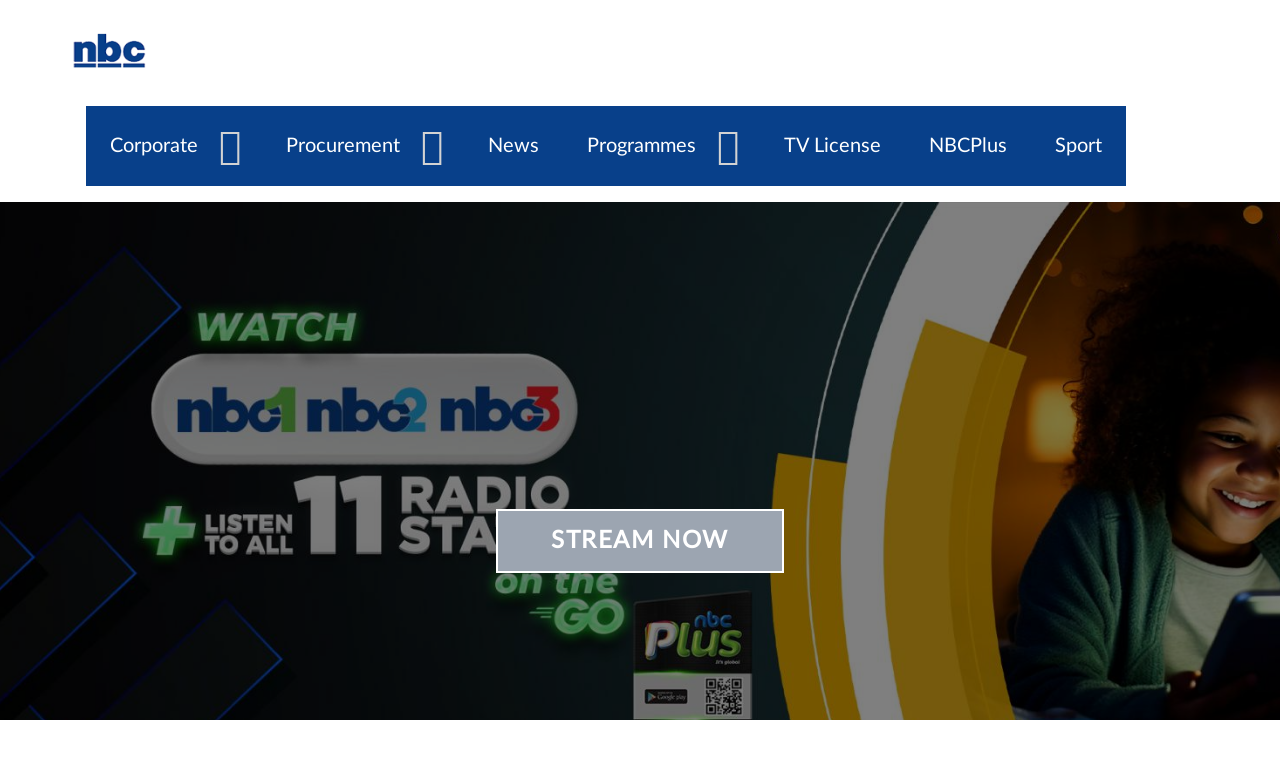

--- FILE ---
content_type: text/html; charset=UTF-8
request_url: https://nbc.na/
body_size: 8586
content:

<!DOCTYPE html>
<html lang="en" dir="ltr" prefix="content: http://purl.org/rss/1.0/modules/content/  dc: http://purl.org/dc/terms/  foaf: http://xmlns.com/foaf/0.1/  og: http://ogp.me/ns#  rdfs: http://www.w3.org/2000/01/rdf-schema#  schema: http://schema.org/  sioc: http://rdfs.org/sioc/ns#  sioct: http://rdfs.org/sioc/types#  skos: http://www.w3.org/2004/02/skos/core#  xsd: http://www.w3.org/2001/XMLSchema# ">
  <head>
    <meta charset="utf-8" />
<meta name="title" content="Home Page | nbc" />
<link rel="shortlink" href="https://nbc.na/" />
<link rel="canonical" href="https://nbc.na/" />
<meta name="Generator" content="Drupal 8 (https://www.drupal.org)" />
<meta name="MobileOptimized" content="width" />
<meta name="HandheldFriendly" content="true" />
<meta name="viewport" content="width=device-width, initial-scale=1.0" />
<link rel="shortcut icon" href="/sites/default/files/fav.png" type="image/png" />
<link rel="alternate" hreflang="en" href="https://nbc.na/home-page" />
<link rel="revision" href="https://nbc.na/home-page" />

    <title>Home Page | nbc</title>
    <link rel="stylesheet" media="all" href="/core/modules/system/css/components/ajax-progress.module.css?sfdn8k" />
<link rel="stylesheet" media="all" href="/core/modules/system/css/components/align.module.css?sfdn8k" />
<link rel="stylesheet" media="all" href="/core/modules/system/css/components/autocomplete-loading.module.css?sfdn8k" />
<link rel="stylesheet" media="all" href="/core/modules/system/css/components/fieldgroup.module.css?sfdn8k" />
<link rel="stylesheet" media="all" href="/core/modules/system/css/components/container-inline.module.css?sfdn8k" />
<link rel="stylesheet" media="all" href="/core/modules/system/css/components/clearfix.module.css?sfdn8k" />
<link rel="stylesheet" media="all" href="/core/modules/system/css/components/details.module.css?sfdn8k" />
<link rel="stylesheet" media="all" href="/core/modules/system/css/components/hidden.module.css?sfdn8k" />
<link rel="stylesheet" media="all" href="/core/modules/system/css/components/item-list.module.css?sfdn8k" />
<link rel="stylesheet" media="all" href="/core/modules/system/css/components/js.module.css?sfdn8k" />
<link rel="stylesheet" media="all" href="/core/modules/system/css/components/nowrap.module.css?sfdn8k" />
<link rel="stylesheet" media="all" href="/core/modules/system/css/components/position-container.module.css?sfdn8k" />
<link rel="stylesheet" media="all" href="/core/modules/system/css/components/progress.module.css?sfdn8k" />
<link rel="stylesheet" media="all" href="/core/modules/system/css/components/reset-appearance.module.css?sfdn8k" />
<link rel="stylesheet" media="all" href="/core/modules/system/css/components/resize.module.css?sfdn8k" />
<link rel="stylesheet" media="all" href="/core/modules/system/css/components/sticky-header.module.css?sfdn8k" />
<link rel="stylesheet" media="all" href="/core/modules/system/css/components/system-status-counter.css?sfdn8k" />
<link rel="stylesheet" media="all" href="/core/modules/system/css/components/system-status-report-counters.css?sfdn8k" />
<link rel="stylesheet" media="all" href="/core/modules/system/css/components/system-status-report-general-info.css?sfdn8k" />
<link rel="stylesheet" media="all" href="/core/modules/system/css/components/tabledrag.module.css?sfdn8k" />
<link rel="stylesheet" media="all" href="/core/modules/system/css/components/tablesort.module.css?sfdn8k" />
<link rel="stylesheet" media="all" href="/core/modules/system/css/components/tree-child.module.css?sfdn8k" />
<link rel="stylesheet" media="all" href="/libraries/slick-carousel/slick/slick.css?sfdn8k" />
<link rel="stylesheet" media="all" href="/libraries/slick-carousel/slick/slick-theme.css?sfdn8k" />
<link rel="stylesheet" media="all" href="/modules/contrib/calendar/css/calendar.css?sfdn8k" />
<link rel="stylesheet" media="all" href="/modules/contrib/calendar/css/calendar_multiday.css?sfdn8k" />
<link rel="stylesheet" media="all" href="/profiles/contrib/droopler/modules/custom/d_p_help/css/d_p_help.css?sfdn8k" />
<link rel="stylesheet" media="all" href="/modules/stickynav/css/stickynav.css?sfdn8k" />
<link rel="stylesheet" media="all" href="/modules/contrib/paragraphs/css/paragraphs.unpublished.css?sfdn8k" />
<link rel="stylesheet" media="all" href="/modules/contrib/geysir/css/geysir.dialog.css?sfdn8k" />
<link rel="stylesheet" media="all" href="/modules/contrib/geysir/css/geysir.paragraphs.css?sfdn8k" />
<link rel="stylesheet" media="all" href="/profiles/contrib/droopler/modules/custom/d_geysir/css/d_geysir.overrides.css?sfdn8k" />
<link rel="stylesheet" media="print" href="/themes/custom/droopler_subtheme/css/print.css?sfdn8k" />
<link rel="stylesheet" media="all" href="/themes/custom/droopler_subtheme/css/style.css?sfdn8k" />

    
<!--[if lte IE 8]>
<script src="/core/assets/vendor/html5shiv/html5shiv.min.js?v=3.7.3"></script>
<![endif]-->
<script src="/core/assets/vendor/modernizr/modernizr.min.js?v=3.3.1"></script>

  </head>
  <body class="page-node-1 path-frontpage node--type-content-page">
    <a href="#main-content" class="visually-hidden focusable skip-link">
      Skip to main content
    </a>
    
      <div class="dialog-off-canvas-main-canvas" data-off-canvas-main-canvas>
    <div id="page-wrapper" class="page-wrapper">
  <header id="header" class="header" role="banner"
          aria-label="Site header">
          <nav class="navbar" id="navbar-main">
        <div class="container no-padding-sm">
          <div class="navbar-brand">
                     <a href="/" title="Home" rel="home" class="float-left site-logo logo-png">
      <img src="/sites/default/files/logo.png" alt="Home" />
    </a>
  

          </div>
                      <button class="navbar-toggler" type="button" data-toggle="collapse"
                    data-target="#navbarNav" aria-controls="navbarNav"
                    aria-expanded="false" aria-label="Toggle navigation">
              <span class="navbar-toggler-icon"></span>
            </button>
            <nav class="navbar navbar-expand-lg">
              <div class="collapse navbar-collapse" id="navbarNav">
                                  <div class="menu-region">  <div class="region region-primary-menu">
    <nav role="navigation" aria-labelledby="block-mainnavigation-menu" id="block-mainnavigation" class="block block-menu navigation menu--main">
            
  <h2 class="sr-only" id="block-mainnavigation-menu">Main navigation</h2>
  

        
              <ul class="nav navbar-nav main-menu clearfix">
                    <li class="nav-item menu-item--expanded dropdown">
                          <a href="/" class="nav-link is-active" data-drupal-link-system-path="&lt;front&gt;">Corporate</a>
          <a href="#" class="menu-dropdown-icon" data-toggle="dropdown" aria-expanded="false" aria-haspopup="true"></a>
                        <ul class="dropdown-menu">
                    <li class="dropdown-item">
                          <a href="/vacancies" target="_blank" data-drupal-link-system-path="vacancies">Vacancies</a>
              </li>
                <li class="dropdown-item">
                          <a href="/downloads" data-drupal-link-system-path="downloads">Downloads</a>
              </li>
                <li class="dropdown-item">
                          <a href="https://missteennamibia.com">Miss Teen</a>
              </li>
                <li class="dropdown-item menu-item--collapsed">
                          <a href="https://missnamibia.org">Miss Namibia</a>
              </li>
                <li class="dropdown-item">
                          <a href="/about-us" data-drupal-link-system-path="node/306">About us</a>
              </li>
                <li class="dropdown-item">
                          <a href="/our-board" data-drupal-link-system-path="node/301">Board</a>
              </li>
                <li class="dropdown-item">
                          <a href="/pensioners" data-drupal-link-system-path="node/356">Verification of Existence</a>
              </li>
                <li class="dropdown-item">
                          <a href="https://mail.nbc.na/owa">Staff Mail</a>
              </li>
        </ul>
  
              </li>
                <li class="nav-item menu-item--expanded dropdown">
                          <a href="/procurement" class="nav-link" data-drupal-link-system-path="procurement">Procurement</a>
          <a href="#" class="menu-dropdown-icon" data-toggle="dropdown" aria-expanded="false" aria-haspopup="true"></a>
                        <ul class="dropdown-menu">
                    <li class="dropdown-item">
                          <a href="/nbc-technology-advert-august-2025" data-drupal-link-system-path="node/408">NBC TECHNOLOGY ADVERT AUGUST 2025</a>
              </li>
                <li class="dropdown-item">
                          <a href="/notices" data-drupal-link-system-path="notices">Notices</a>
              </li>
                <li class="dropdown-item">
                          <a href="/procurement" data-drupal-link-system-path="procurement">2024-2025</a>
              </li>
                <li class="dropdown-item">
                          <a href="https://nbc.na/sites/default/files/pdf/Annual_Procurement_Plans(2023_2024).pdf">2023-2024</a>
              </li>
                <li class="dropdown-item">
                          <a href="https://nbc.na/sites/default/files/pdf/Annual_Procurement_Plans(2022_2023).pdf">2022-2023</a>
              </li>
                <li class="dropdown-item">
                          <a href="/bid-opening-reports" data-drupal-link-system-path="node/386">BID OPENING REPORTS</a>
              </li>
                <li class="dropdown-item">
                          <a href="/sites/default/files/pdf/GENERAL_CONDITIONS_OF_CONTRACT_%28GCC%29.pdf">General Conditions Of Contract</a>
              </li>
                <li class="dropdown-item">
                          <a href="https://www.nbc.na/sites/default/files/pdf/NBC_REGISTRATION_OF_BIDDERS_AND_SUPPLIER_FORM_[2023].pdf">Bidder Registration</a>
              </li>
                <li class="dropdown-item">
                          <a href="/sites/default/files/pdf/nbc_applications_B.pdf">Procurement Plan 2020/2021</a>
              </li>
                <li class="dropdown-item">
                          <a href="/nbc-mict-capex-advert-13" data-drupal-link-system-path="node/396">NBC MICT Capex Advert  8</a>
              </li>
                <li class="dropdown-item">
                          <a href="/porcument-bids-december-2025" data-drupal-link-system-path="node/444">Porcument Bids (December 2025)</a>
              </li>
        </ul>
  
              </li>
                <li class="nav-item">
                          <a href="https://nbcnews.na/" target="_blank" class="nav-link">News</a>
              </li>
                <li class="nav-item menu-item--expanded dropdown">
                          <a href="/" class="nav-link is-active" data-drupal-link-system-path="&lt;front&gt;">Programmes</a>
          <a href="#" class="menu-dropdown-icon" data-toggle="dropdown" aria-expanded="false" aria-haspopup="true"></a>
                        <ul class="dropdown-menu">
                    <li class="dropdown-item">
                          <a href="/podcast" data-drupal-link-system-path="node/347">Podcasts</a>
              </li>
                <li class="dropdown-item">
                          <a href="/tutaleni" data-drupal-link-system-path="node/303">Tutaleni</a>
              </li>
                <li class="dropdown-item">
                          <a href="/whatagwan" data-drupal-link-system-path="node/305">WhataGwan</a>
              </li>
                <li class="dropdown-item">
                          <a href="/street" data-drupal-link-system-path="node/345">On The Street</a>
              </li>
                <li class="dropdown-item">
                          <a href="/justeenz" data-drupal-link-system-path="node/310">JusTeenz</a>
              </li>
                <li class="dropdown-item">
                          <a href="/new-season" data-drupal-link-system-path="node/309">A New Season</a>
              </li>
                <li class="dropdown-item">
                          <a href="/green-horizon" data-drupal-link-system-path="node/308">Green Horizon</a>
              </li>
                <li class="dropdown-item">
                          <a href="/legends-change" data-drupal-link-system-path="node/314">Legends of Change</a>
              </li>
                <li class="dropdown-item">
                          <a href="/rooted-0" data-drupal-link-system-path="node/312">Rooted</a>
              </li>
                <li class="dropdown-item">
                          <a href="/tupopyeni" data-drupal-link-system-path="node/313">Tupopyeni</a>
              </li>
                <li class="dropdown-item">
                          <a href="/whatalifestyle" data-drupal-link-system-path="node/315">Whatalifestyle</a>
              </li>
                <li class="dropdown-item">
                          <a href="/sunshine-club" data-drupal-link-system-path="node/344">SUNSHINE CLUB</a>
              </li>
        </ul>
  
              </li>
                <li class="nav-item">
                          <a href="https://nbc.na/tvl/" target="_blank" class="nav-link">TV License</a>
              </li>
                <li class="nav-item">
                          <a href="https://nbcplus.na/" class="nav-link">NBCPlus</a>
              </li>
                <li class="nav-item">
                          <a href="https://nbcnews.na/index.php/taxonomy/term/5" target="_blank" class="nav-link">Sport</a>
              </li>
        </ul>
  


  </nav>

  </div>
</div>
                                              </div>
            </nav>
                  </div>
      </nav>
      </header>

          <div class="admin_tabs container">
      
    </div>
    <div id="main-wrapper" class="layout-main-wrapper clearfix">
          <div class="container-fluid" id="main">
        <div class="row clearfix">
        
          <main class="main-content">
            <section class="section">
              <a id="main-content" tabindex="-1"></a>
                <div class="region region-content">
    <div data-drupal-messages-fallback class="hidden"></div>
<article role="article" about="/home-page" class="node node--type-content-page node--promoted node--view-mode-full clearfix">
  <div class="node__content clearfix">
    <div class="paragraph-sections field field--name-field-page-section field--type-entity-reference-revisions field--label-hidden">
        <section  id="paragraph-d_p_banner-425" class="wrapper-d_p_banner">
    <div class="clearfix paragraph paragraph--type--d-p-banner paragraph--view-mode--default">
      <div  data-id="paragraph-d_p_banner-425" class="d-p-banner background-image">
        <div class="content-wrapper">
          <div class="content container">
                          
            <div class="field field--name-field-d-cta-link field--type-link field--label-hidden field__item"><a href="https://nbcplus.na/home">Stream Now</a></div>
      
                      </div>
        </div>
      </div>
    </div>
  </section>

        <section  id="paragraph-d_p_group_of_text_blocks-8" class="wrapper-d_p_group_of_text_blocks">
    <div class="clearfix paragraph container d-p-group-of-text-blocks paragraph--type--d-p-group-of-text-blocks paragraph--view-mode--default">
              <section >
        <div class="field field--name-field-d-p-tb-block-reference field--type-entity-reference-revisions field--label-hidden single-boxes-wrapper row">
              <div class="single-box-wrapper col-sm-4">  <section  id="paragraph-d_p_single_text_block-329" class="wrapper-d_p_single_text_block">
    <div class="clearfix paragraph d-p-text-block paragraph--type--d-p-single-text-block paragraph--view-mode--default">
              
            <div class="field field--name-field-d-icon field--type-image field--label-hidden field__item">  <img src="/sites/default/files/icons/2021-07/NBC1.jpg" width="600" height="280" alt="nbc1" typeof="foaf:Image" />

</div>
      
            <div class="field field--name-field-d-cta-link field--type-link field--label-hidden field__item"><a href="https://nbcplus.na/home">nbc1</a></div>
      
          </div>
  </section>
</div>
              <div class="single-box-wrapper col-sm-4">  <section  id="paragraph-d_p_single_text_block-330" class="wrapper-d_p_single_text_block">
    <div class="clearfix paragraph d-p-text-block paragraph--type--d-p-single-text-block paragraph--view-mode--default">
              
            <div class="field field--name-field-d-icon field--type-image field--label-hidden field__item">  <img src="/sites/default/files/icons/2021-07/NBC2.jpg" width="600" height="280" alt="nbc2" typeof="foaf:Image" />

</div>
      
            <div class="field field--name-field-d-cta-link field--type-link field--label-hidden field__item"><a href="https://nbcplus.na/home">nbc2</a></div>
      
          </div>
  </section>
</div>
              <div class="single-box-wrapper col-sm-4">  <section  id="paragraph-d_p_single_text_block-331" class="wrapper-d_p_single_text_block">
    <div class="clearfix paragraph d-p-text-block paragraph--type--d-p-single-text-block paragraph--view-mode--default">
              
            <div class="field field--name-field-d-icon field--type-image field--label-hidden field__item">  <img src="/sites/default/files/icons/2021-07/NBC3.jpg" width="600" height="280" alt="nbc3" typeof="foaf:Image" />

</div>
      
            <div class="field field--name-field-d-cta-link field--type-link field--label-hidden field__item"><a href="https://nbcplus.na/home">nbc3</a></div>
      
          </div>
  </section>
</div>
          </div>
    
          </div>
  </section>

        <section  id="paragraph-d_p_carousel-259" class="wrapper-d_p_carousel">
    <div data-id="259" class="clearfix paragraph container d-p-carousel paragraph--type--d-p-carousel paragraph--view-mode--default">
      <div  data-id="paragraph-d_p_carousel-259" class="d-p-carousel">
        <div class="content-wrapper">
          <div class="content container">
                          <h2 class="field field--name-field-d-main-title field--type-string field--label-hidden">NBC Radio Stations</h2>

      <div class="field field--name-field-d-p-cs-item-reference field--type-entity-reference-revisions field--label-hidden carousel-items-wrapper row">
              <div class="carousel-item-wrapper col-md-2 col-sm-6 col-xs-12">  <a href="https://nbcplus.na/home/play-radio" class="clearfix paragraph d-p-carousel-item paragraph--type--d-p-carousel-item paragraph--view-mode--default">
          
      <div class="field field--name-field-d-image field--type-image field--label-hidden field__items">
              <div class="field__item">  <img src="/sites/default/files/styles/d_p_carousel_image/public/slider/2020-09/Radio-Banner_Hartklop.jpg?itok=YjRaYnFR" width="461" height="182" alt="Afrikaans" typeof="foaf:Image" class="image-style-d-p-carousel-image" />


</div>
          </div>
  
      </a>
</div>
              <div class="carousel-item-wrapper col-md-2 col-sm-6 col-xs-12">  <a href="https://nbcplus.na/home/play-radio" class="clearfix paragraph d-p-carousel-item paragraph--type--d-p-carousel-item paragraph--view-mode--default">
          
      <div class="field field--name-field-d-image field--type-image field--label-hidden field__items">
              <div class="field__item">  <img src="/sites/default/files/styles/d_p_carousel_image/public/slider/2020-09/Radio-Banner_Kaisames.jpg?itok=uW14Y5K6" width="461" height="182" alt="Kaisames" typeof="foaf:Image" class="image-style-d-p-carousel-image" />


</div>
          </div>
  
      </a>
</div>
              <div class="carousel-item-wrapper col-md-2 col-sm-6 col-xs-12">  <a href="https://nbcplus.na/home/play-radio" class="clearfix paragraph d-p-carousel-item paragraph--type--d-p-carousel-item paragraph--view-mode--default">
          
      <div class="field field--name-field-d-image field--type-image field--label-hidden field__items">
              <div class="field__item">  <img src="/sites/default/files/styles/d_p_carousel_image/public/slider/2020-09/Radio-Banner_National.jpg?itok=P6ntwvt4" width="461" height="182" alt="National" typeof="foaf:Image" class="image-style-d-p-carousel-image" />


</div>
          </div>
  
      </a>
</div>
              <div class="carousel-item-wrapper col-md-2 col-sm-6 col-xs-12">  <a href="https://nbcplus.na/home/play-radio" class="clearfix paragraph d-p-carousel-item paragraph--type--d-p-carousel-item paragraph--view-mode--default">
          
      <div class="field field--name-field-d-image field--type-image field--label-hidden field__items">
              <div class="field__item">  <img src="/sites/default/files/styles/d_p_carousel_image/public/slider/2020-09/Radio-Banner_Omurari.jpg?itok=RVS75z14" width="461" height="182" alt="Omurari" typeof="foaf:Image" class="image-style-d-p-carousel-image" />


</div>
          </div>
  
      </a>
</div>
              <div class="carousel-item-wrapper col-md-2 col-sm-6 col-xs-12">  <a href="https://nbcplus.na/home/play-radio" class="clearfix paragraph d-p-carousel-item paragraph--type--d-p-carousel-item paragraph--view-mode--default">
          
      <div class="field field--name-field-d-image field--type-image field--label-hidden field__items">
              <div class="field__item">  <img src="/sites/default/files/styles/d_p_carousel_image/public/slider/2020-09/Radio-Banner_Wato.jpg?itok=SxMXBd0K" width="461" height="182" alt="Wato" typeof="foaf:Image" class="image-style-d-p-carousel-image" />


</div>
          </div>
  
      </a>
</div>
              <div class="carousel-item-wrapper col-md-2 col-sm-6 col-xs-12">  <a href="https://nbcplus.na/home/play-radio" class="clearfix paragraph d-p-carousel-item paragraph--type--d-p-carousel-item paragraph--view-mode--default">
          
      <div class="field field--name-field-d-image field--type-image field--label-hidden field__items">
              <div class="field__item">  <img src="/sites/default/files/styles/d_p_carousel_image/public/slider/2020-09/Radio-Banner_FunkHaus.jpg?itok=fDRzQkOq" width="461" height="182" alt="German" typeof="foaf:Image" class="image-style-d-p-carousel-image" />


</div>
          </div>
  
      </a>
</div>
              <div class="carousel-item-wrapper col-md-2 col-sm-6 col-xs-12">  <a href="https://nbcplus.na/home/play-radio" class="clearfix paragraph d-p-carousel-item paragraph--type--d-p-carousel-item paragraph--view-mode--default">
          
      <div class="field field--name-field-d-image field--type-image field--label-hidden field__items">
              <div class="field__item">  <img src="/sites/default/files/styles/d_p_carousel_image/public/slider/2021-03/Radio-Banner_Touch.jpg?itok=BcJngy60" width="461" height="182" alt="Radio-Banner_Touch" typeof="foaf:Image" class="image-style-d-p-carousel-image" />


</div>
          </div>
  
      </a>
</div>
              <div class="carousel-item-wrapper col-md-2 col-sm-6 col-xs-12">  <a href="https://nbcplus.na/home/play-radio" class="clearfix paragraph d-p-carousel-item paragraph--type--d-p-carousel-item paragraph--view-mode--default">
          
      <div class="field field--name-field-d-image field--type-image field--label-hidden field__items">
              <div class="field__item">  <img src="/sites/default/files/styles/d_p_carousel_image/public/slider/2021-08/Nwanyi.jpg?itok=_YeZHznM" width="429" height="200" alt="Nwanyi" typeof="foaf:Image" class="image-style-d-p-carousel-image" />


</div>
          </div>
  
      </a>
</div>
          </div>
  
                      </div>
        </div>
      </div>
    </div>
  </section>

        <section  id="paragraph-d_p_carousel-243" class="wrapper-d_p_carousel">
    <div data-id="243" class="clearfix paragraph container d-p-carousel paragraph--type--d-p-carousel paragraph--view-mode--default">
      <div  data-id="paragraph-d_p_carousel-243" class="d-p-carousel">
        <div class="content-wrapper">
          <div class="content container">
                          <h2 class="field field--name-field-d-main-title field--type-string field--label-hidden">NBC Programmes</h2>

      <div class="field field--name-field-d-p-cs-item-reference field--type-entity-reference-revisions field--label-hidden carousel-items-wrapper row">
              <div class="carousel-item-wrapper col-md-3 col-sm-6 col-xs-12">  <a href="/sessions-studio-6" class="clearfix paragraph d-p-carousel-item paragraph--type--d-p-carousel-item paragraph--view-mode--default">
          
      <div class="field field--name-field-d-image field--type-image field--label-hidden field__items">
              <div class="field__item">  <img src="/sites/default/files/styles/d_p_carousel_image/public/slider/2021-07/Content-Hub-Sessions-Studio-6.jpg?itok=XJMDKU6A" width="322" height="200" alt="Studio 6" typeof="foaf:Image" class="image-style-d-p-carousel-image" />


</div>
          </div>
  
      </a>
</div>
              <div class="carousel-item-wrapper col-md-3 col-sm-6 col-xs-12">  <div class="clearfix paragraph d-p-carousel-item paragraph--type--d-p-carousel-item paragraph--view-mode--default">
          
      <div class="field field--name-field-d-image field--type-image field--label-hidden field__items">
              <div class="field__item">  <img src="/sites/default/files/styles/d_p_carousel_image/public/slider/2021-07/Content-Hub-A-New-Season.jpg?itok=uXrHfUp6" width="322" height="200" alt="A New Season" typeof="foaf:Image" class="image-style-d-p-carousel-image" />


</div>
          </div>
  
      </div>
</div>
              <div class="carousel-item-wrapper col-md-3 col-sm-6 col-xs-12">  <a href="/tupopyeni" class="clearfix paragraph d-p-carousel-item paragraph--type--d-p-carousel-item paragraph--view-mode--default">
          
      <div class="field field--name-field-d-image field--type-image field--label-hidden field__items">
              <div class="field__item">  <img src="/sites/default/files/styles/d_p_carousel_image/public/slider/2021-07/Content-Hub-Tupopyeni.jpg?itok=Q_qvSTfl" width="322" height="200" alt="Tupopyeni" typeof="foaf:Image" class="image-style-d-p-carousel-image" />


</div>
          </div>
  
      </a>
</div>
              <div class="carousel-item-wrapper col-md-3 col-sm-6 col-xs-12">  <a href="/rooted-0" class="clearfix paragraph d-p-carousel-item paragraph--type--d-p-carousel-item paragraph--view-mode--default">
          
      <div class="field field--name-field-d-image field--type-image field--label-hidden field__items">
              <div class="field__item">  <img src="/sites/default/files/styles/d_p_carousel_image/public/slider/2021-07/Content-Hub-Rooted.jpg?itok=puNrBcXV" width="322" height="200" alt="Rooted" typeof="foaf:Image" class="image-style-d-p-carousel-image" />


</div>
          </div>
  
      </a>
</div>
              <div class="carousel-item-wrapper col-md-3 col-sm-6 col-xs-12">  <a href="/whatalifestyle" class="clearfix paragraph d-p-carousel-item paragraph--type--d-p-carousel-item paragraph--view-mode--default">
          
      <div class="field field--name-field-d-image field--type-image field--label-hidden field__items">
              <div class="field__item">  <img src="/sites/default/files/styles/d_p_carousel_image/public/slider/2021-07/Content-Hub-What-a-Lifestyle.jpg?itok=JfcRmCIs" width="322" height="200" alt="WhatALife Style" typeof="foaf:Image" class="image-style-d-p-carousel-image" />


</div>
          </div>
  
      </a>
</div>
              <div class="carousel-item-wrapper col-md-3 col-sm-6 col-xs-12">  <a href="/tutaleni" class="clearfix paragraph d-p-carousel-item paragraph--type--d-p-carousel-item paragraph--view-mode--default">
          
      <div class="field field--name-field-d-image field--type-image field--label-hidden field__items">
              <div class="field__item">  <img src="/sites/default/files/styles/d_p_carousel_image/public/slider/2021-07/Content-Hub-Tutaleni.jpg?itok=0a6AebA6" width="322" height="200" alt="Tutaleni" typeof="foaf:Image" class="image-style-d-p-carousel-image" />


</div>
          </div>
  
      </a>
</div>
              <div class="carousel-item-wrapper col-md-3 col-sm-6 col-xs-12">  <a href="/legends-change" class="clearfix paragraph d-p-carousel-item paragraph--type--d-p-carousel-item paragraph--view-mode--default">
          
      <div class="field field--name-field-d-image field--type-image field--label-hidden field__items">
              <div class="field__item">  <img src="/sites/default/files/styles/d_p_carousel_image/public/slider/2021-07/Content-Hub-Legends-of-Change.jpg?itok=gtBiZaQU" width="322" height="200" alt="Legends of Change" typeof="foaf:Image" class="image-style-d-p-carousel-image" />


</div>
          </div>
  
      </a>
</div>
              <div class="carousel-item-wrapper col-md-3 col-sm-6 col-xs-12">  <a href="/justeenz" class="clearfix paragraph d-p-carousel-item paragraph--type--d-p-carousel-item paragraph--view-mode--default">
          
      <div class="field field--name-field-d-image field--type-image field--label-hidden field__items">
              <div class="field__item">  <img src="/sites/default/files/styles/d_p_carousel_image/public/slider/2021-07/Content-Hub-JusTeenZ.jpg?itok=N8xAZRaj" width="322" height="200" alt="Just Teenz" typeof="foaf:Image" class="image-style-d-p-carousel-image" />


</div>
          </div>
  
      </a>
</div>
          </div>
  
                      </div>
        </div>
      </div>
    </div>
  </section>

      <section  id="paragraph-d_p_side_image-265" class="wrapper-d_p_side_image">
  <div class="clearfix paragraph d-p-side-image-banner paragraph--type--d-p-side-image paragraph--view-mode--default">
    <div  class="image-side-left d-p-side-image-banner-wrapper clearfix">
      <div  data-id="paragraph-d_p_side_image-265" class="d-image background-image col-md-6">
      </div>
      <div class="container-half col-md-6">
        <h2 class="field field--name-field-d-main-title field--type-string field--label-hidden">Get the NBC Plus App</h2>

            <div class="clearfix text-formatted field field--name-field-d-long-text field--type-text-long field--label-hidden field__item"><p>The all new IPTV &amp; Mobile TV service from Namibia Broadcasting Corporation</p>

<ul><li>NBC Plus provide you unlimited access to all national live TV channels</li>
	<li>Unlimited access to all national radio channels</li>
	<li>Electronic program guide service</li>
	<li>Video on demand service</li>
</ul><p> </p>

<p> </p>
</div>
      
            <div class="field field--name-field-d-cta-link field--type-link field--label-hidden field__item"><a href="https://play.google.com/store/apps/details?id=za.co.tekroots.nbcplus&amp;pcampaignid=web_share">DOWNLOAD</a></div>
      
      </div>
    </div>
  </div>
</section>

        <section  id="paragraph-d_p_text_paged-263" class="wrapper-d_p_text_paged">
    <div class="clearfix paragraph text-page blog-page paragraph--type--d-p-text-paged paragraph--view-mode--default">
      <div class="container">
                  
            <div class="clearfix text-formatted field field--name-field-d-long-text field--type-text-long field--label-hidden field__item"><section class="pricing02 cid-rWlSPsgOuW mbr-parallax-background" id="pricing-tables02-4"><div class="container">
<div class="row justify-content-center">
<div class="col-lg-6 col-md-6 col-md-12 md-pb">
<h2 class="mbr-section-title mbr-bold align-left mbr-white pb-1 mbr-fonts-style display-1"> </h2>

<div><a href="https://www.nbc.na/tvl"><span style="font-size: 2.5rem;">TV LICENSE</span></a></div>

<div class="line-wrap align-left">
<div class="line"> </div>
</div>

<p class="mbr-text mbr-white mbr-light align-left mbr-fonts-style display-7">The payment of TV licence is a legal obligation. Failure to comply may result in prosecution. The Namibian Broadcasting Act No. 9 of 1991 spells out the consequences of non-compliance, which include (upon conviction) the imposition of a fine and/or imprisonment as well as the confiscation by the State of any television set in connection with or by means of which the offence was committed. Further measures at the disposal of the nbc are the switching off of decoders and blacklisting.</p>

<div class="mbr-section-btn align-left pt-4"><a class="btn btn-text btn-sm btn-secondary display-4" href="https://www.nbc.na/tvl/contact.html" target="_blank">Contact US</a></div>
</div>

<div class="plan md-pb col-12 col-md-6 col-lg-3 justify-content-center">
<div class="plan-wrapper">
<div class="plan-header text-center">
<h3 class="plan-title mbr-semibold pb-3 mbr-fonts-style display-4">Households</h3>

<div class="plan-price">
<h3 class="price-figure color1 pb-1 mbr-fonts-style display-1">N$204</h3>

<h4 class="price-term pb-3 mbr-fonts-style display-7">Per year</h4>

<div class="line-wrap">
<div class="line line1"> </div>
</div>
</div>
</div>

<div class="plan-body">
<div class="plan-list align-center">
<ul class="list-group list-group-flush mbr-fonts-style display-7"><li class="list-group-item">Annual payment per TV set for households and/or individuals</li>
</ul></div>

<div class="mbr-section-btn text-center pt-4"><a class="btn btn-sm btn-secondary display-4" href="https://www.nbc.na/tvl/#tariffs" target="_blank">More</a></div>
</div>
</div>
</div>

<div class="plan col-12 col-md-6 col-lg-3 justify-content-center">
<div class="plan-wrapper">
<div class="plan-header text-center">
<h3 class="plan-title mbr-semibold pb-3 mbr-fonts-style display-4">All</h3>

<div class="plan-price">
<h3 class="price-figure color2 pb-1 mbr-fonts-style display-1">Other</h3>

<h4 class="price-term pb-3 mbr-fonts-style display-7">Rates</h4>

<div class="line-wrap">
<div class="line line2 "> </div>
</div>
</div>
</div>

<div class="plan-body">
<div class="plan-list align-center">
<ul class="list-group list-group-flush mbr-fonts-style display-7"><li class="list-group-item">Click below to view our various prices on your TV License fees</li>
</ul></div>

<div class="mbr-section-btn text-center pt-4"><a class="btn btn-sm btn-secondary display-4" href="https://www.nbc.na/tvl/#tariffs" target="_blank">More</a></div>
</div>
</div>
</div>
</div>
</div>
</section></div>
      
              </div>
    </div>
  </section>

      <section  id="paragraph-d_p_side_image-262" class="wrapper-d_p_side_image">
  <div class="clearfix paragraph d-p-side-image-banner paragraph--type--d-p-side-image paragraph--view-mode--default">
    <div  class="image-side-left d-p-side-image-banner-wrapper clearfix">
      <div  data-id="paragraph-d_p_side_image-262" class="d-image background-image col-md-6">
      </div>
      <div class="container-half col-md-6">
        
            <div class="clearfix text-formatted field field--name-field-d-long-text field--type-text-long field--label-hidden field__item"><h2><strong>NBC Dubbings </strong></h2>

<p>Did you know you can request for a copy of a programme or interview that was broadcast on NBC?</p>

<p>All you have to do is fill-out a "Dubbing Request Form" and we will process your application.</p>

<p>The video/audio material is provided on a watermarked disc. </p>

<p>For further information or requests, please contact : 061 291 3189 or 061 291 3141<br />
email: dubbings@nbc.na</p>
</div>
      
            <div class="field field--name-field-d-cta-link field--type-link field--label-hidden field__item"><a href="https://www.nbc.na/sites/default/files/pdf/dubbing_program_request_form2.pdf">Download Form</a></div>
      
      </div>
    </div>
  </div>
</section>

        <section  id="paragraph-d_p_form-260" class="wrapper-d_p_form">
    <div class="clearfix paragraph paragraph--type--d-p-form paragraph--view-mode--default">
      <div  data-id="paragraph-d_p_form-260" class="paragraph-d-form background-image">
        <div class="content-wrapper">
          <div class="container">
            <div class="row justify-content-center">
              <div class="col-md-8">
                                  <h2 class="field field--name-field-d-main-title field--type-string field--label-visually_hidden">Get in touch</h2>

            <div class="field field--name-field-d-forms field--type-entity-reference field--label-hidden field__item"><form class="contact-message-feedback-form contact-message-form contact-form" data-user-info-from-browser data-drupal-selector="contact-message-feedback-form" action="/" method="post" id="contact-message-feedback-form" accept-charset="UTF-8">
  
  <fieldset class="js-form-item js-form-type-textfield form-type-textfield js-form-item-name form-item-name form-group">
          <label for="edit-name" class="js-form-required form-required">Your name</label>
                <input data-drupal-selector="edit-name" type="text" id="edit-name" name="name" value="" size="60" maxlength="255" class="form-text required form-control" required="required" aria-required="true" />

                  </fieldset>

  <fieldset class="js-form-item js-form-type-email form-type-email js-form-item-mail form-item-mail form-group">
          <label for="edit-mail" class="js-form-required form-required">Your email address</label>
                <input data-drupal-selector="edit-mail" type="email" id="edit-mail" name="mail" value="" size="60" maxlength="254" class="form-email required form-control" required="required" aria-required="true" />

                  </fieldset>
<div class="field--type-string field--name-subject field--widget-string-textfield js-form-wrapper form-goup" data-drupal-selector="edit-subject-wrapper" id="edit-subject-wrapper">      
  <fieldset class="js-form-item js-form-type-textfield form-type-textfield js-form-item-subject-0-value form-item-subject-0-value form-group">
          <label for="edit-subject-0-value" class="js-form-required form-required">Subject</label>
                <input class="js-text-full text-full form-text required form-control" data-drupal-selector="edit-subject-0-value" type="text" id="edit-subject-0-value" name="subject[0][value]" value="" size="60" maxlength="100" placeholder="" required="required" aria-required="true" />

                  </fieldset>

  </div>
<div class="field--type-string-long field--name-message field--widget-string-textarea js-form-wrapper form-goup" data-drupal-selector="edit-message-wrapper" id="edit-message-wrapper">      
  <fieldset class="js-form-item js-form-type-textarea form-type-textarea js-form-item-message-0-value form-item-message-0-value form-group">
          <label for="edit-message-0-value" class="js-form-required form-required">Message</label>
                <div class="form-textarea-wrapper">
  <textarea class="js-text-full text-full form-textarea required form-control resize-vertical" data-drupal-selector="edit-message-0-value" id="edit-message-0-value" name="message[0][value]" rows="12" cols="60" placeholder="" required="required" aria-required="true"></textarea>
</div>

                  </fieldset>

  </div>
<input autocomplete="off" data-drupal-selector="form-c4jt3-2qiwnj4k7vxkbyxudjrjrnnv0qlhi1vxv19s4" type="hidden" name="form_build_id" value="form-c4Jt3_2qiwNJ4k7vxkbyXuDjRJrNNv0qLHi1vxV19S4" class="form-control" />
<input data-drupal-selector="edit-contact-message-feedback-form" type="hidden" name="form_id" value="contact_message_feedback_form" class="form-control" />
<input data-drupal-selector="edit-honeypot-time" type="hidden" name="honeypot_time" value="IWCbWluwzLP5tbH4mc2C7MyhZ8kBTrx7Sal3OViyh8A" class="form-control" />
  <details id="captcha" class="captcha js-form-wrapper form-wrapper" open="open"><summary role="button" aria-controls="captcha" aria-expanded="true" aria-pressed="true">CAPTCHA</summary><div class="details-wrapper">
    <small class="details-description text-muted">This question is for testing whether or not you are a human visitor and to prevent automated spam submissions.</small><input data-drupal-selector="edit-captcha-sid" type="hidden" name="captcha_sid" value="4069108" class="form-control" />
<input data-drupal-selector="edit-captcha-token" type="hidden" name="captcha_token" value="9kowhuej9WnksC4Rc9sxa_81oSWJxsioqR3FFdEo-AU" class="form-control" />

  <fieldset class="js-form-item js-form-type-textfield form-type-textfield js-form-item-captcha-response form-item-captcha-response form-group">
          <label for="edit-captcha-response" class="js-form-required form-required">Math question</label>
              <span class="field-prefix">13 + 5 =</span>
            <input autocomplete="off" data-drupal-selector="edit-captcha-response" aria-describedby="edit-captcha-response--description" type="text" id="edit-captcha-response" name="captcha_response" value="" size="4" maxlength="2" class="form-text required form-control" required="required" aria-required="true" />

                      <small id="edit-captcha-response--description" class="description text-muted">
        Solve this simple math problem and enter the result. E.g. for 1+3, enter 4.
      </small>
      </fieldset>
</div>
</details>

<div data-drupal-selector="edit-actions" class="form-actions js-form-wrapper form-goup" id="edit-actions"><button data-drupal-selector="edit-submit" type="submit" id="edit-submit" name="op" value="Send message" class="button button--primary js-form-submit form-submit btn btn-primary">Send message</button>
<button data-drupal-selector="edit-preview" type="submit" id="edit-preview" name="op" value="Preview" class="button js-form-submit form-submit btn btn-primary">Preview</button>
</div>
<div class="url-textfield js-form-wrapper form-goup" style="display: none !important;">
  <fieldset class="js-form-item js-form-type-textfield form-type-textfield js-form-item-url form-item-url form-group">
          <label for="edit-url">Leave this field blank</label>
                <input autocomplete="off" data-drupal-selector="edit-url" type="text" id="edit-url" name="url" value="" size="20" maxlength="128" class="form-text form-control" />

                  </fieldset>
</div>

</form>
</div>
      
                              </div>
            </div>
          </div>
        </div>
      </div>
    </div>
  </section>

  </div>

  </div>
</article>

  </div>

            </section>
          </main>
        </div>
      </div>
      </div>
    <footer class="site-footer">
          <div class="container-fluid">
          <div class="region region-footer-main">
    <div id="block-footer" class="block block-block-content block-block-content092dd69e-c6c4-4f0a-9780-ec15b89ec5b5">
  
    
      <div class="content">
      <h2 class="field field--name-field-d-main-title field--type-string field--label-hidden">Get intouch</h2>

            <div class="clearfix text-formatted field field--name-field-d-long-text field--type-text-long field--label-hidden field__item"><div class="grid-container">Cullinan St. Northern Industrial Windhoek Tel: +264 (0) 61 291 3111 Email: pr@nbc.na</div>

<div class="grid-container"><strong>Pettenkofer St. Windhoek West Tel: +264 (0)61 291 9111 Windhoek - Namibia</strong></div>

<div class="grid-container">Cullinan St. Northern Industrial Windhoek Tel: +264 (0)61 291 3393/4/5 Tel: +264 (0)61 291 3112 Email: tvlicence@nbc.na<br /><br />
© <script>
<!--//--><![CDATA[// ><!--
document.write(new Date().getFullYear())
//--><!]]>
</script><a href="https://www.nbc.na">nbc</a> | nbc Applications Team |</div>

<div class="grid-container"> </div>
<link href="https://gitcdn.github.io/bootstrap-toggle/2.2.2/css/bootstrap-toggle.min.css" rel="stylesheet" /><script src="https://gitcdn.github.io/bootstrap-toggle/2.2.2/js/bootstrap-toggle.min.js"></script></div>
      
    </div>
  </div>

  </div>

                      </div>
      </footer>

</div>

  </div>

    
    <script type="application/json" data-drupal-selector="drupal-settings-json">{"path":{"baseUrl":"\/","scriptPath":null,"pathPrefix":"","currentPath":"node\/1","currentPathIsAdmin":false,"isFront":true,"currentLanguage":"en"},"pluralDelimiter":"\u0003","suppressDeprecationErrors":true,"stickynav":{"selector":"$(\u0022.navbar\u0022)","offsets":{"selector":"","custom_offset":null}},"image_background":{"paragraph-d_p_form-260":[{"url":"\/sites\/default\/files\/styles\/responsive_image_2000\/public\/backgrounds\/2021-09\/background2_0.jpg?itok=UjJJAEOa","width":2000},{"url":"\/sites\/default\/files\/styles\/responsive_image_768\/public\/backgrounds\/2021-09\/background2_0.jpg?itok=dQsLn_iV","width":768},{"url":"\/sites\/default\/files\/styles\/responsive_image_992\/public\/backgrounds\/2021-09\/background2_0.jpg?itok=G8So7AXv","width":992},{"url":"\/sites\/default\/files\/styles\/responsive_image_1200\/public\/backgrounds\/2021-09\/background2_0.jpg?itok=AO8gCxrh","width":1200},{"url":"\/sites\/default\/files\/styles\/responsive_image_1600\/public\/backgrounds\/2021-09\/background2_0.jpg?itok=sjDgtD6o","width":1600},{"url":"https:\/\/nbc.na\/sites\/default\/files\/styles\/responsive_image_768_banner\/public\/backgrounds\/2021-09\/background2_0.jpg?itok=7fhtVuRg","width":"768"}],"paragraph-d_p_side_image-262":[{"url":"\/sites\/default\/files\/styles\/responsive_image_2000\/public\/backgrounds\/2020-08\/background25.jpg?itok=FA5M159i","width":2000},{"url":"\/sites\/default\/files\/styles\/responsive_image_768\/public\/backgrounds\/2020-08\/background25.jpg?itok=1tDvOUZd","width":768},{"url":"\/sites\/default\/files\/styles\/responsive_image_992\/public\/backgrounds\/2020-08\/background25.jpg?itok=N-IkO6fm","width":992},{"url":"\/sites\/default\/files\/styles\/responsive_image_1200\/public\/backgrounds\/2020-08\/background25.jpg?itok=N5Z1UqAK","width":1200},{"url":"\/sites\/default\/files\/styles\/responsive_image_1600\/public\/backgrounds\/2020-08\/background25.jpg?itok=BPiMD4BH","width":1600}],"paragraph-d_p_side_image-265":[{"url":"\/sites\/default\/files\/styles\/responsive_image_2000\/public\/backgrounds\/2021-09\/nbc_plusNew_2.jpg?itok=l5MJLrlY","width":2000},{"url":"\/sites\/default\/files\/styles\/responsive_image_768\/public\/backgrounds\/2021-09\/nbc_plusNew_2.jpg?itok=wgx-9BgN","width":768},{"url":"\/sites\/default\/files\/styles\/responsive_image_992\/public\/backgrounds\/2021-09\/nbc_plusNew_2.jpg?itok=TW2dRDvW","width":992},{"url":"\/sites\/default\/files\/styles\/responsive_image_1200\/public\/backgrounds\/2021-09\/nbc_plusNew_2.jpg?itok=RdQ3N5yg","width":1200},{"url":"\/sites\/default\/files\/styles\/responsive_image_1600\/public\/backgrounds\/2021-09\/nbc_plusNew_2.jpg?itok=YeAxvifC","width":1600}],"paragraph-d_p_banner-425":[{"url":"\/sites\/default\/files\/styles\/responsive_image_2000\/public\/backgrounds\/2023-10\/NBC-PLUS-WEBSITE-BANNER.jpg?itok=mKiWPo17","width":2000},{"url":"\/sites\/default\/files\/styles\/responsive_image_768\/public\/backgrounds\/2023-10\/NBC-PLUS-WEBSITE-BANNER.jpg?itok=cAh30OV7","width":768},{"url":"\/sites\/default\/files\/styles\/responsive_image_992\/public\/backgrounds\/2023-10\/NBC-PLUS-WEBSITE-BANNER.jpg?itok=dkpOWwJ7","width":992},{"url":"\/sites\/default\/files\/styles\/responsive_image_1200\/public\/backgrounds\/2023-10\/NBC-PLUS-WEBSITE-BANNER.jpg?itok=e3cccY8O","width":1200},{"url":"\/sites\/default\/files\/styles\/responsive_image_1600\/public\/backgrounds\/2023-10\/NBC-PLUS-WEBSITE-BANNER.jpg?itok=vnybOy37","width":1600},{"url":"https:\/\/nbc.na\/sites\/default\/files\/styles\/responsive_image_768_banner\/public\/backgrounds\/2023-10\/NBC-PLUS-WEBSITE-BANNER.jpg?itok=3YkypILt","width":"768"}]},"ajaxTrustedUrl":{"form_action_p_pvdeGsVG5zNF_XLGPTvYSKCf43t8qZYSwcfZl2uzM":true},"d_p_carousel":{"243":{"columns":"4","columns_sm":2,"columns_xs":1},"sm":992,"xs":540,"259":{"columns":"5","columns_sm":2,"columns_xs":1}},"user":{"uid":0,"permissionsHash":"1581f1c17c43b33b228266cc5089bc26d3d7d07c3b0eb98bdf2890b8e1f5c9dc"}}</script>
<script src="/core/assets/vendor/jquery/jquery.min.js?v=3.5.1"></script>
<script src="/libraries/popper.js/dist/umd/popper.min.js?v=8.9.18"></script>
<script src="/core/assets/vendor/jquery-once/jquery.once.min.js?v=2.2.3"></script>
<script src="/core/misc/drupalSettingsLoader.js?v=8.9.18"></script>
<script src="/core/misc/drupal.js?v=8.9.18"></script>
<script src="/core/misc/drupal.init.js?v=8.9.18"></script>
<script src="/modules/stickynav/js/stickynav.js?v=1.x"></script>
<script src="/themes/custom/droopler_subtheme/js/min/base/global.min.js?v=8.9.18"></script>
<script src="/themes/custom/droopler_subtheme/js/min/base/bootstrap.min.js?v=8.9.18"></script>
<script src="/libraries/jquery-backstretch/src/jquery.backstretch.js?sfdn8k"></script>
<script src="/themes/custom/droopler_subtheme/js/min/global.min.js?v=8.9.18"></script>
<script src="/profiles/contrib/droopler/modules/custom/d_p/js/d_p.js?v=8.9.18"></script>
<script src="/profiles/contrib/droopler/modules/custom/d_p_side_embed/js/d_p_side_embed.js?v=8.9.18"></script>
<script src="/core/misc/debounce.js?v=8.9.18"></script>
<script src="/core/misc/form.js?v=8.9.18"></script>
<script src="/core/misc/details-aria.js?v=8.9.18"></script>
<script src="/core/misc/collapse.js?v=8.9.18"></script>
<script src="/libraries/slick-carousel/slick/slick.min.js?v=8.9.18"></script>
<script src="/profiles/contrib/droopler/modules/custom/d_p_carousel/js/d_p_carousel.js?v=8.9.18"></script>
<script src="/modules/contrib/geysir/js/geysir.js?v=1.x"></script>

  </body>
</html>


--- FILE ---
content_type: text/css
request_url: https://nbc.na/modules/contrib/calendar/css/calendar_multiday.css?sfdn8k
body_size: 3029
content:
/**
 * Calendar calendar table styles.
 */
.calendar-calendar tr.odd,
.calendar-calendar tr.even {
  background-color: #fff;
}
.calendar-calendar table {
  width: 100%; /* Setting at 100% causes problem in Internet Explorer. */
  margin: 0 auto;
  padding: 0;
  border-spacing: 0;
  border-collapse: collapse;
}
.calendar-calendar .month-view table {
  width: 100%;
  margin: 0;
  padding: 0;
  border: none;
}
/**
 * IE needs a little help to get the side by side tables to the right size
 */
.calendar-calendar .year-view td {
  width: 32%;
  padding: 1px;
  border: none;
}
.calendar-calendar .year-view td table td {
  width: 13%;
  padding: 0;
}
.calendar-calendar tr {
  margin: 0;
  padding: 0;
  background-color: white;
}
.calendar-calendar th {
  margin: 0;
  text-align: center;
}
.calendar-calendar th a {
  font-weight: bold;
}
.calendar-calendar td {
  width: 14%;
  margin: 0;
  padding: 0;
  text-align: right;
  vertical-align: top;
  color: #777;
  border: 1px solid #ccc;
}
/**
 * Simplify the mini calendar by removing borders.
 */
.calendar-calendar .mini {
  border: none;
}
/**
 * Format for the week number in the first cell.
 */
.calendar-calendar td.week {
  width: 1%;
  min-width: 1%;
}
.calendar-calendar .week {
  clear: both;
  color: #555;
  font-size: 0.8em;
  font-style: normal;
}
/**
 * IE6 does not support min-height, using Min-Height fast hack from
 * http://www.dustindiaz.com/min-height-fast-hack .
 */
.calendar-calendar .inner {
  height: auto !important;
  height: 5em;
  margin: 0;
  padding: 0;
}
.calendar-calendar .inner div {
  margin: 0;
  padding: 0;
}
/**
 * Make sure paragraphs buried in calendar cells use padding, not margins, for
 * separation so the background color doesn't come through.
 */
.calendar-calendar .inner p {
  margin: 0;
  padding: 0 0 0.8em 0;
}
.calendar-calendar td a {
  text-decoration: none;
  font-weight: bold;
}
.calendar-calendar td a:hover {
  text-decoration: underline;
}
.calendar-calendar td.year,
.calendar-calendar td.month {
  text-align: center;
}
/**
 * Format days of the week header cells.
 */
.calendar-calendar th.days {
  margin: 0;
  padding: 1px;
  text-align: center;
  color: #ccc;
  background-color: #224;
}
/**
 * Floating day number div.
 */
.calendar-calendar div.day {
  float: right;
  clear: both;
  width: 1.5em;
  margin: 0;
  padding: 0.125em 0.25em 0 0.25em;
  text-align: center;
  border: 1px solid gray;
  border-width: 0 0 1px 1px;
  background-color: #f3f3f3;
}
/**
 * Individual node container.
 */
.calendar-calendar div.calendar {
  float: right; /* needed to keep IE from hiding the floating day number */
  clear: both;
  width: 96%;
  margin: 0 0.25em 0.25em 0;
  text-align: left;
  border: solid 1px #ddd;
  background-color: #fff;
}
/**
 * No floating of day view content because there is no floating day number.
 */
.calendar-calendar .day-view div.calendar {
  float: none;
  width: 98%;
  margin: 1% 1% 0 1%;
}
.calendar-calendar div.title {
  text-align: center;
  font-size: 0.8em;
}
.calendar-calendar div.title a {
  color: #000;
}
.calendar-calendar div.title a:hover {
  color: #c00;
}
.calendar-calendar .content {
  clear: both;
  padding: 3px;
  padding-left: 5px;
}
.calendar div.form-item {
  white-space: normal;
}
table td.mini,
table th.mini,
table.mini td.week {
  margin: 0;
  padding: 0 1px 0 0;
}
table td.mini a {
  font-weight: normal;
}
.calendar-calendar .mini-day-off {
  padding: 0;
}
.calendar-calendar .mini-day-on {
  padding: 0;
}
table .mini-day-on a {
  text-decoration: underline;
}
.calendar-calendar .mini .title {
  font-size: 0.8em;
}
.mini .calendar-calendar .week {
  font-size: 0.7em;
}
.mini-row {
  width: 100%;
  border: none;
}
.mini {
  width: 32%;
  vertical-align: top;
}
/**
 * Formatting for the legend stripe and block.
 */
.calendar-calendar .stripe {
  width: auto;
  height: 5px;
  font-size: 1px !important;
  line-height: 1px !important;
}
.calendar-calendar .day-view .stripe {
  width: 100%;
}
table.calendar-legend {
  width: 100%;
  margin: 0;
  padding: 0;
  background-color: #ccc;
}
table.calendar-legend tr.odd .stripe,
table.calendar-legend tr.even .stripe {
  height: 12px !important;
  font-size: 9px !important;
  line-height: 10px !important;
}
.calendar-legend td {
  padding-left: 5px;
  text-align: left;
}
.calendar-empty {
  font-size: 1px;
  line-height: 1px;
}
/**
 * Formatting for the full day view.
 */
.calendar-calendar td.calendar-agenda-hour {
  width: 1%;
  padding-top: 0.25em;
  text-align: right;
  border: none;
  border-top: 1px solid #ccc;
}
.calendar-calendar td.calendar-agenda-no-hours {
  min-width: 1%;
}
.calendar-calendar td.calendar-agenda-hour .calendar-hour {
  font-size: 1.2em;
  font-weight: bold;
}
.calendar-calendar td.calendar-agenda-hour .calendar-ampm {
  font-size: 1em;
}
.calendar-calendar td.calendar-agenda-items {
  text-align: left;
  border: 1px solid #ccc;
}
.calendar-calendar td.calendar-agenda-items div.calendar {
  width: auto;
  margin: 0;
  padding: 0.25em;
}
.calendar-calendar div.calendar div.inner .calendar-agenda-empty {
  width: 100%;
  padding: 1em 0;
  text-align: center;
  vertical-align: middle;
  background-color: #fff;
}
/**
 * The popup date selector for jumping to a new date.
 */
.calendar-date-select form {
  float: right;
  width: 25%;
  text-align: right;
}
.calendar-date-select div,
.calendar-date-select input,
.calendar-date-select label {
  float: right;
  clear: both;
  margin: 0;
  padding: 0;
  text-align: right;
}
.calendar-date-select .description {
  float: right;
}
.calendar-label {
  display: block;
  clear: both;
  font-weight: bold;
}
.calendar-calendar div.date-nav {
  width: auto;
  padding: 0.2em;
  color: #777;
  border: 1px solid #ccc;
  background-color: #ccc;
}
.calendar-calendar div.date-nav a,
.calendar-calendar div.date-nav h3 {
  text-decoration: none;
  color: #777;
}
.calendar-calendar th.days {
  color: #777;
  border: 1px solid #ccc;
  background-color: #eee;
  font-weight: bold;
}
.calendar-calendar td.empty {
  color: #cc9;
  border-color: #ccc;
  background: #ccc;
}
.calendar-calendar table.mini td.empty {
  border-color: #fff;
  background: #fff;
}
.calendar-calendar td div.day {
  margin-bottom: 2px;
  border: 1px solid #ccc;
  border-top: none;
  border-right: none;
}
.calendar-calendar td .inner div,
.calendar-calendar td .inner div a {
  background: #eee;
}
/**
 * Set small font size for all items in calendar div, themes can override this.
 * Use x-small instead of em to avoid multiplying effect in nested items.
 */
.calendar-calendar div.calendar {
  border: none;
  font-size: x-small;
}
.calendar-calendar td .inner div.calendar div,
.calendar-calendar td .inner div.calendar div a {
  padding: 0;
  border: none;
  background: #ffc;
}
.calendar-calendar td .inner div.calendar div.calendar-more,
.calendar-calendar td .inner div.calendar div.calendar-more a {
  text-align: right;
  color: #444;
  background: #fff;
}
.calendar-calendar td .inner .view-field,
.calendar-calendar td .inner .view-field a {
  color: #444;
  font-weight: normal;
}
.calendar-calendar td span.date-display-single,
.calendar-calendar td span.date-display-start,
.calendar-calendar td span.date-display-end,
.calendar-calendar td span.date-display-separator {
  font-weight: bold;
}
.calendar-calendar td .inner div.day a {
  color: #4b85ac;
}
.calendar-calendar tr td.today,
.calendar-calendar tr.odd td.today,
.calendar-calendar tr.even td.today {
  background-color: #c3d6e4;
}

/**
 * The following are not used by default but are available for themes.
 */




/**
 * Multi day styles.
 */
.calendar-calendar tbody {
  border-top: none;
}
.calendar-calendar .month-view .full .inner,
.calendar-calendar .week-view .full .multi-day .inner {
  height: auto;
  min-height: auto;
}
.calendar-calendar .week-view .full .calendar-agenda-hour,
.calendar-calendar .month-view .full .single-day .inner .view-item {
  float: left;
  width: 100%;
}
.calendar-calendar .week-view .full .calendar-agenda-hour,
.calendar-calendar .day-view .full .calendar-agenda-hour {
  padding-right: 2px;
}
.calendar-calendar .week-view .full .calendar-agenda-hour {
  width: 6%;
  min-width: 0;
}
.calendar-calendar .week-view .full .days {
  width: 13%;
}
.calendar-calendar .month-view .full div.calendar,
.calendar-calendar .week-view .full div.calendar,
.calendar-calendar .day-view div.calendar {
  width: auto;
}
.calendar-calendar .month-view .full tr.date-box,
.calendar-calendar .month-view .full tr.date-box td,
.calendar-calendar .month-view .full tr.multi-day,
.calendar-calendar .month-view .full tr.multi-day td {
  height: 19px;
  max-height: 19px;
}
.calendar-calendar .month-view .full tr.single-day .no-entry,
.calendar-calendar .month-view .full tr.single-day .no-entry .inner {
  height: 44px !important;
  line-height: 44px;
}
.calendar-calendar .month-view .full tr.single-day .noentry-multi-day,
.calendar-calendar .month-view .full tr.single-day .noentry-multi-day .inner {
  height: 22px !important;
  line-height: 22px;
}
.calendar-calendar .month-view .full td,
.calendar-calendar .week-view .full td,
.calendar-calendar .day-view  td {
  padding: 1px 2px 0 2px;
  vertical-align: top;
}
.calendar-calendar .month-view .full td.date-box {
  height: 1%;
  padding-bottom: 2px;
  border-bottom: 0;
}
.calendar-calendar .month-view .full .week {
  font-size: inherit;
}
.calendar-calendar .month-view .full .week a,
.calendar-calendar .week-view .full .week a {
  color: #4b85ac;
}
.calendar-calendar .month-view .full td .inner div.day,
.calendar-calendar .month-view .full td .inner div.day a {
  margin-bottom: 0;
  border: none;
  background: none;
}
.calendar-calendar .month-view .full td.date-box .inner,
.calendar-calendar .week-view .full td.date-box .inner {
  min-height: inherit;
}
.calendar-calendar .month-view .full td.multi-day,
.calendar-calendar .week-view .full td.multi-day {
  border-top: 0;
  border-bottom: 0;
}
.calendar-calendar .week-view .full .first td.multi-day {
  border-top: 1px solid #ccc;
}
.calendar-calendar .month-view .full td.single-day {
  border-top: 0;
}
.calendar-calendar .month-view .full td.multi-day .inner,
.calendar-calendar .week-view .full td.multi-day .inner,
.calendar-calendar .day-view .full td.multi-day .inner {
  position: relative;
  width: auto;
  min-height: inherit;
}
.calendar-calendar .month-view .full td.multi-day.no-entry {
  min-height: 0;
}
.calendar-calendar .month-view .full td.single-day .calendar-empty,
.calendar-calendar .month-view .full td.single-day.empty,
.calendar-calendar .month-view .full td.date-box.empty {
  background: #f4f4f4;
}
.calendar-calendar .month-view .full td.single-day .inner div,
.calendar-calendar .month-view .full td.single-day .inner div a,
.calendar-calendar .month-view .full td.multi-day .inner div,
.calendar-calendar .month-view .full td.multi-day .inner div a,
.calendar-calendar .month-view .full td .inner div.calendar.monthview div,
.calendar-calendar .month-view .full td .inner div.calendar.monthview div a,
.calendar-calendar .week-view .full td.single-day .inner div,
.calendar-calendar .week-view .full td.single-day .inner div a,
.calendar-calendar .week-view .full td.multi-day .inner div,
.calendar-calendar .week-view .full td.multi-day .inner div a,
.calendar-calendar .week-view .full td .inner div.calendar.weekview div,
.calendar-calendar .week-view .full td .inner div.calendar.weekview div a,
.calendar-calendar .day-view .full td .inner div.view-item,
.calendar-calendar .day-view .full td .inner div.calendar div,
.calendar-calendar .day-view .full td .inner div.calendar div a {
  background: none;
}
.calendar-calendar .day-view .full td .inner div.calendar div,
.calendar-calendar .day-view .full td .inner div.calendar div a {
  margin: 0 3px;
}
.calendar-calendar .day-view .full td .inner div.calendar div.stripe {
  margin: 0;
}
.calendar-calendar .month-view .full tr td.today,
.calendar-calendar .month-view .full tr.odd td.today,
.calendar-calendar .month-view .full tr.even td.today {
  border-right: 2px solid #7c7f12;
  border-left: 2px solid #7c7f12;
  background: none;
}
.calendar-calendar .month-view .full td.date-box.today {
  border-width: 2px 2px 0 2px;
  border-style: solid;
  border-color: #7c7f12;
}
.calendar-calendar .month-view .full tr td.single-day.today {
  border-bottom: 2px solid #7c7f12;
}
.calendar-calendar .month-view .full tr td.multi-day.starts-today {
  border-left: 2px solid #7c7f12;
}
.calendar-calendar .month-view .full tr td.multi-day.ends-today {
  border-right: 2px solid #7c7f12;
}
.calendar-calendar .month-view .full tr td.multi-day,
.calendar-calendar .month-view .full tr td.single-day {
  border-top: 0;
}
.calendar-calendar .month-view .full tr td.multi-day,
.calendar-calendar .month-view .full tr td.date-box {
  border-bottom: 0;
}
.calendar-calendar .month-view .full .inner .monthview,
.calendar-calendar .week-view .full .inner .weekview,
.calendar-calendar .day-view .full .inner .dayview {
  position: relative;
  display: block;
  float: none;
  width: auto;
  margin: 0.25em auto;
  -moz-border-radius: 5px;
  border-radius: 5px;
}
.calendar-calendar .month-view .full td.single-day div.monthview,
.calendar-calendar .week-view .full td.single-day div.weekview,
.calendar-calendar .day-view .full td.single-day div.dayview {
  overflow: hidden;
  width: auto;
  padding: 0 3px;
  background: #ffc;
}
.calendar-calendar .month-view .full td.single-day .calendar-more div.monthview {
  background: none;
}
.calendar-calendar .day-view td div.dayview {
  padding: 0;
}
.calendar-calendar .month-view .full td.multi-day div.monthview,
.calendar-calendar .week-view .full td.multi-day div.weekview,
.calendar-calendar .day-view .full td.multi-day div.dayview {
  position: relative;
  overflow: hidden;
  height: 1.9em;
  margin: 0 auto;
  color: #fff;
  background: #74a5d7;
}
.calendar-calendar .week-view .full td.multi-day div.weekview {
  height: 3.5em;
}
.calendar-calendar .month-view .full td.multi-day .inner .view-field,
.calendar-calendar .month-view .full td.multi-day .inner .view-field a,
.calendar-calendar .week-view .full td.multi-day .inner .view-field,
.calendar-calendar .week-view .full td.multi-day .inner .view-field a,
.calendar-calendar .day-view .full td.multi-day .inner .view-field,
.calendar-calendar .day-view .full td.multi-day .inner .view-field a {
  color: #fff;
}

.calendar-calendar .day-view .full td.multi-day div.dayview,
.calendar-calendar .week-view .full td.multi-day div.weekview {
  margin-bottom: 2px;
}
.calendar-calendar .month-view .full td.multi-day .calendar.monthview .view-field {
  float: left;
  margin-right: 3px;
  white-space: nowrap;
}
.calendar-calendar .week-view .full td.multi-day .calendar.weekview .view-field {
  display: inline;
  margin-right: 3px;
  white-space: nowrap;
}
.calendar-calendar .day-view .full td.multi-day .calendar.weekview .view-field {
  display: block;
}
.calendar-calendar .month-view .full td.multi-day .calendar.monthview .contents,
.calendar-calendar .week-view .full td.multi-day .calendar.weekview .contents {
  position: absolute;
  left: 5px;
  width: 3000px;
}
.calendar-calendar .day-view td .stripe,
.calendar-calendar .month-view .full td .stripe,
.calendar-calendar .week-view .full td .stripe {
  z-index: 2;
  top: 0;
  left: 0;
  width: 100%;
  height: 3px;
  -moz-border-radius: 5px 5px 0 0;
  border-radius: 5px 5px 0 0;
}
.calendar-calendar .full td.single-day .continuation,
.calendar-calendar .full td.single-day .continues,
.calendar-calendar .full td.single-day .cutoff {
  display: none;
}
.calendar-calendar .month-view .full td.multi-day  .inner .monthview .continuation,
.calendar-calendar .week-view .full td.multi-day  .inner .weekview .continuation {
  float: left;
  height: 1.9em;
  margin-right: 3px;
}
.calendar-calendar .week-view .full td.multi-day  .inner .weekview .continuation {
  height: 2.75em;
  margin-right: 8px;
  padding-top: 0.75em;
}
.calendar-calendar .month-view .full td.multi-day .inner .monthview .continues,
.calendar-calendar .month-view .full td.multi-day .inner .monthview .cutoff,
.calendar-calendar .week-view .full td.multi-day .inner .weekview .continues,
.calendar-calendar .week-view .full td.multi-day .inner .weekview .cutoff {
  position: absolute;
  z-index: 1;
  right: 0 !important;
  right: -1px;
  width: 10px;
  height: 1.9em;
  padding-left: 6px;
  text-align: left;
  -moz-border-radius: 0 5px 5px 0;
  border-radius: 0 5px 5px 0;
  background: #74a5d7;
}
.calendar-calendar .week-view .full td.multi-day .inner .weekview .continues,
.calendar-calendar .week-view .full td.multi-day .inner .weekview .cutoff {
  height: 2.75em;
  padding-top: 0.75em;
}
.calendar-calendar .month-view .full td.multi-day .inner .monthview .cutoff,
.calendar-calendar .week-view .full td.multi-day .inner .weekview .cutoff {
  width: 8px;
  padding-left: 0;
}
.calendar-calendar .week-view .full td.multi-day {
  padding: 2px;
}
.calendar-calendar .week-view td.single-day div.calendar {
  width: 100%;
  padding-right: 0;
  padding-left: 0;
}
.calendar-calendar .week-view .full tr.last td.multi-day {
  border-bottom: 1px solid #ccc;
}
/**
 * Restyle Header.
 */
.view .date-nav-wrapper .clear-block {
  margin-bottom: 10px;
}
.view .date-nav-wrapper {
  position: relative;
  width: 100%;
  margin-top: 5px;
}
.view .date-nav-wrapper .date-nav {
  position: relative;
  height: 30px;
  height: auto;
  min-height: 30px;
  margin-bottom: 10px;
  border: 0;
  background-color: transparent;
}
.view .date-nav-wrapper .date-prev a,
.view .date-nav-wrapper .date-next a {
  text-decoration: none;
  color: inherit;
  font-size: 12px;
}
.view .date-nav-wrapper.date-nav a:hover {
  text-decoration: underline;
}
.view .date-nav-wrapper .date-prev {
  position: absolute;
  z-index: 1;
  top: 0;
  right: 60px;
  left: auto;
  float: none;
  width: auto;
  padding: 5px 0;
  text-align: right;
  -moz-border-radius: 5px 0 0 5px;
  border-radius: 5px 0 0 5px;
  background: none repeat scroll 0 0 #dfdfdf;
  font-size: 12px;
}
.block-views .view .date-nav-wrapper .date-prev {
  right: auto;
  left: 0;
}
.view .date-nav-wrapper .date-prev a {
  margin-left: 10px;
  font-weight: bold;
}
.view .date-nav-wrapper .date-heading {
  position: relative;
  z-index: 0;
  top: 0;
  width: 100%;
  text-align: center;
}
.view .date-nav-wrapper .date-heading h3 {
  font-size: 1.7em;
  line-height: 30px;
}
.view .date-nav-wrapper .date-next {
  position: absolute;
  z-index: 1;
  top: 0;
  right: 0;
  float: none;
  width: auto;
  padding: 5px 0;
  text-align: right;
  -moz-border-radius: 0 5px 5px 0;
  border-radius: 0 5px 5px 0;
  background: none repeat scroll 0 0 #dfdfdf;
  font-size: 12px;
}
.view .date-nav-wrapper .date-next a {
  margin-right: 10px;
  font-weight: bold;
}
.attachment .calendar-calendar {
  clear: both;
  margin-top: 20px;
}
.calendar-calendar th a,
.attachment .calendar-calendar th {
  border: 0;
  background-color: transparent;
}
.attachment .calendar-calendar th.calendar-agenda-hour {
  text-align: right;
  color: #777;
  font-weight: bold;
}
.view-calendar .feed-icon {
  margin-top: 5px;
}
.view table.mini .date-prev,
.view table.mini .date-next {
  background: none;
}
.date-nav div.date-prev,
.date-nav div.date-next,
.date-nav {
  width: auto;
}
ul.calendar-links,
.region-content ul.calendar-links {
  margin: 0;
  padding: 0;
}
.year-view div.month-view div.date-nav {
  min-height: 20px;
  background-color: #dfdfdf;
}


--- FILE ---
content_type: text/css
request_url: https://nbc.na/modules/contrib/geysir/css/geysir.dialog.css?sfdn8k
body_size: 660
content:
/**
 * @file
 * Default styling for Geysir dialogs.
 *
 * @see core/themes/classy/css/components/dialog.css
 * @see core/themes/bartik/css/components/ui-dialog.css
 */

.ui-dialog.geysir-dialog {
    font-family: "Helvetica Neue", Helvetica, Arial, sans-serif;
    border-radius: 0;
    position: absolute;
    z-index: 1260;
    overflow: visible;
    color: #000;
    background: #fff;
    border: solid 1px #ccc;
    padding: 0;
}

@media all and (max-width: 48em) { /* 768px */
    .ui-dialog.geysir-dialog {
        width: 92% !important;
    }
}

.ui-dialog.geysir-dialog .ui-dialog-titlebar {
    font-weight: bold;
    background: #f3f4ee;
    border-style: solid;
    border-radius: 0;
    border-width: 0 0 1px 0;
    border-color: #ccc;
}

.ui-dialog.geysir-dialog .ui-dialog-titlebar-close {
    border: 0;
    background: none;
}

.ui-dialog.geysir-dialog .ui-dialog-buttonpane {
    margin-top: 0;
    background: #f3f4ee;
    padding: .3em 1em;
    border-width: 1px 0 0 0;
    border-color: #ccc;
}

.ui-dialog.geysir-dialog .ui-dialog-buttonpane .ui-dialog-buttonset {
    margin: 0;
    padding: 0;
}

.ui-dialog.geysir-dialog .ui-dialog-buttonpane .ui-button-text-only .ui-button-text {
    padding: 0;
}

/* Form action buttons are moved in dialogs. Remove empty space. */
.ui-dialog.geysir-dialog .ui-dialog-content .form-actions {
    padding: 0;
    margin: 0;
}

.ui-dialog.geysir-dialog .geysir-field-paragraph-links .ajax-progress-throbber {
    /* Can't do center:50% middle: 50%, so approximate it for a typical window size. */
    left: 49%;
    position: fixed;
    top: 48.5%;
    z-index: 1000;
    background-color: #232323;
    background-image: url(../../../../misc/loading-small.gif);
    background-position: center center;
    background-repeat: no-repeat;
    border-radius: 7px;
    height: 24px;
    opacity: 0.9;
    padding: 4px;
    width: 24px;
}

.ui-dialog.geysir-dialog .geysir-field-paragraph-links .ajax-progress-throbber .throbber,
.ui-dialog.geysir-dialog .geysir-field-paragraph-links .ajax-progress-throbber .message {
    display: none;
}

.ui-dialog.geysir-dialog input,
.ui-dialog.geysir-dialog select,
.ui-dialog.geysir-dialog textarea {
    font-size: 0.9em;
}

.ui-dialog.geysir-dialog .button {
    background-color: #fff;
    background-image: -webkit-linear-gradient(top,#f3f3f3,#e8e8e8);
    background-image: linear-gradient(to bottom,#f3f3f3,#e8e8e8);
    border: 1px solid #e4e4e4;
    border-bottom-color: #b4b4b4;
    border-left-color: #d2d2d2;
    border-right-color: #d2d2d2;
    color: #3a3a3a;
    cursor: pointer;
    font-size: 0.929em;
    font-weight: normal;
    text-align: center;
    padding: 0.250em 1.063em;
    border-radius: 1em;
}

.ui-widget-overlay {
    background: #000;
    opacity: 0.7;
}

.geysir-modal-add-select-type-form .geysir-add-type {
    border: 2px solid #ffffff;
    display: inline-block;
    margin-right: 30px;
    min-width: 100px;
    padding: 10px;
    width: 100px;
}

.geysir-modal-add-select-type-form .geysir-add-type:hover {
    border: 2px solid rgb(85, 142, 213);
}

.geysir-modal-add-select-type-form .geysir-add-type input {
    border: none;
    padding: 0;
}

.geysir-modal-add-select-type-form .geysir-add-type span {
    display: block;
    text-align: center;
    width: 100%;
}


--- FILE ---
content_type: text/css
request_url: https://nbc.na/modules/contrib/geysir/css/geysir.paragraphs.css?sfdn8k
body_size: 592
content:
*[data-geysir-field-paragraph-field-wrapper] .field--item,
.geysir-field-paragraph-wrapper > * {
  margin-bottom: 0 !important;
  margin-top: 0 !important;
}

.geysir-field-paragraph-wrapper {
  position: relative;
  clear: both;
}

.geysir-field-paragraph-wrapper:hover {
  outline: 5px solid rgba(85, 142, 213, 0.5);
}

.geysir-field-paragraph-wrapper:hover:after {
  background-color: rgba(85, 142, 213, 0.5);
  bottom: 0;
  content: "";
  left: 0;
  position: absolute;
  right: 0;
  top: 0;
}
.geysir-field-paragraph-wrapper:hover .geysir-field-paragraph-wrapper:hover {
  outline-color: rgba(0, 0, 0, 0.5);
}

.geysir-field-paragraph-links {
  display: none;
  margin: 0;
  padding: 0;
  position: static;
}

.geysir-field-paragraph-wrapper:hover .geysir-field-paragraph-links {
  -ms-flex-align: center;
  -webkit-align-items: center;
  -webkit-box-align: center;
  align-items: center;
  display: -ms-flexbox;
  display: -webkit-flex;
  display: flex;
  justify-content: center;
}

.geysir-field-paragraph-wrapper .geysir-field-paragraph-links li {
  z-index: 101;
}

.geysir-field-paragraph-wrapper > .geysir-field-paragraph-links li {
  z-index: 100;
}

.geysir-field-paragraph-links li {
  display: block;
  margin: 0;
  padding: 0;
  position: absolute;
  left: 50%;
}

.geysir-field-paragraph-links li.edit {
  top: 50%;
  transform: translate(75%, -50%);
}

.geysir-field-paragraph-links li.delete {
  top: 50%;
  transform: translate(-175%, -50%);
}

.geysir-field-paragraph-links li.cut {
  top: 50%;
  transform: translate(-50%, -50%);
}

.geysir-field-paragraph-links li.add-before,
.geysir-field-paragraph-links li.add-after {
  transform: translateX(-50%);
}

.geysir-field-paragraph-links li.add-after {
  bottom: -23px;
}

.geysir-field-paragraph-wrapper .geysir-field-paragraph-wrapper .geysir-field-paragraph-links li.add-after {
  bottom: auto;
  top: 50%;
  transform: translate(250%, -50%);
}

.geysir-field-paragraph-links li.add-before {
  top: -23px;
}

.geysir-field-paragraph-links li.paste-after,
.geysir-field-paragraph-links li.paste-before {
  display: none;
  margin: 0 0 0 -20px;
  position: absolute;
  left: 50%;
}

.geysir-field-paragraph-links li.paste-after {
  bottom: -23px;
}

.geysir-field-paragraph-links li.paste-before {
  top: -23px;
}

.geysir-field-paragraph-links.geysir-field-paragraph-add-first {
  display: block;
}
.geysir-field-paragraph-links.geysir-field-paragraph-add-first li.add-before {
  margin-top: 40px;
  position: relative;
}

.geysir-cut-paste .geysir-field-paragraph-links li {
  display: none;
}

.geysir-cut-paste .geysir-field-paragraph-links li.paste-after,
.geysir-cut-paste .geysir-field-paragraph-links li.paste-before {
  display: block;
}

.geysir-cut-paste .geysir-cut-paste-disabled .geysir-field-paragraph-links li.paste-after,
.geysir-cut-paste .geysir-cut-paste-disabled .geysir-field-paragraph-links li.paste-before {
  display: none;
}

.geysir-field-paragraph-wrapper.geysir-cut-paste-disabled {
  outline: 3px solid rgba(0, 0, 0, 0.1);
}

.geysir-field-paragraph-wrapper.geysir-cut-paste-disabled:after {
  background-color: rgba(0, 0, 0, 0.1);
  bottom: 0;
  content: "";
  left: 0;
  position: absolute;
  right: 0;
  top: 0;
}

.geysir-field-paragraph-wrapper .geysir-field-paragraph-wrapper .geysir-field-paragraph-links li.add-before {
  top: 50%;
  transform: translate(-350%, -50%);
}

.geysir-field-paragraph-links .ajax-progress {
  left: 50%;
  margin: -5px 0 0 -8px;
  padding: 0;
  position: absolute;
  top: 50%;
}

.geysir-field-paragraph-links .ajax-progress-throbber .throbber {
  display: block;
  height: 13px;
  padding: 0;
  width: 17px;
}

.geysir-field-paragraph-links a {
  background-color: #fff;
  background-position: center;
  background-repeat: no-repeat;
  background-size: 20px 20px;
  border: 2px solid #558ed5;
  border-radius: 50%;
  color: #558ed5;
  display: block;
  font-weight: bold;
  height: 40px;
  padding: 0;
  text-indent: -9999px;
  width: 40px;
}

.geysir-field-paragraph-links a.disabled {
  background-color: #dddddd;
  border: 2px solid #aaaaaa;
  color: #aaaaaa;
}

.geysir-field-paragraph-wrapper .geysir-field-paragraph-wrapper:hover .geysir-field-paragraph-links a:hover,
.geysir-field-paragraph-links a:hover {
  background-color: #f78a5f;
  border-color: #f78a5f;
  box-shadow: 0 0 5px #000;
  color: #fff;
}

.geysir-field-paragraph-links a.disabled:hover {
  background-color: #dddddd;
  border-color: #aaaaaa;
  cursor: not-allowed;
  box-shadow: none;
}

.geysir-field-paragraph-links li.add-after a,
.geysir-field-paragraph-links li.add-before a {
  background-image: url(../images/geysir-add.svg);
}

.geysir-field-paragraph-links li.cut a {
  background-image: url(../images/geysir-scissors.svg);
}

.geysir-field-paragraph-links li.delete a {
  background-image: url(../images/geysir-trash.svg);
}

.geysir-field-paragraph-links li.edit a {
  background-image: url(../images/geysir-pencil.svg);
}

.geysir-field-paragraph-links li.paste-after a,
.geysir-field-paragraph-links li.paste-before a {
  background-image: url(../images/geysir-paste.svg);
}


--- FILE ---
content_type: text/css
request_url: https://nbc.na/profiles/contrib/droopler/modules/custom/d_geysir/css/d_geysir.overrides.css?sfdn8k
body_size: 402
content:
/* Disable secondary paragraphs. */
.geysir-field-paragraph-wrapper .geysir-field-paragraph-wrapper {
  outline: none !important;
}

.geysir-field-paragraph-wrapper .geysir-field-paragraph-wrapper:after,
.geysir-field-paragraph-wrapper .geysir-field-paragraph-wrapper .geysir-field-paragraph-links {
  display: none !important;
}

/* Hide geysir on node teasers. */
.node--view-mode-teaser .geysir-field-paragraph-links {
  display: none !important;
}

/* Fix interaction with backstretch library. */
.geysir-field-paragraph-wrapper .wrapper-d_p_group_of_text_blocks .background-image,
.geysir-field-paragraph-wrapper .wrapper-d_p_group_of_counters .background-image,
.geysir-field-paragraph-wrapper .wrapper-d_p_carousel .background-image {
  z-index: auto !important;
}

.geysir-field-paragraph-wrapper .wrapper-d_p_group_of_text_blocks .background-image .backstretch,
.geysir-field-paragraph-wrapper .wrapper-d_p_group_of_counters .background-image .backstretch,
.geysir-field-paragraph-wrapper .wrapper-d_p_carousel .background-image .backstretch {
  z-index: 0 !important;
}

.geysir-field-paragraph-wrapper .wrapper-d_p_group_of_text_blocks .slick-list,
.geysir-field-paragraph-wrapper .wrapper-d_p_group_of_counters .slick-list,
.geysir-field-paragraph-wrapper .wrapper-d_p_carousel .slick-list {
  z-index: 1;
}

/* Fix modal styles. */
#geysir-modal .tabledrag-handle .handle,
#geysir-modal-form .tabledrag-handle .handle {
  box-sizing: content-box;
}
#geysir-modal .form-actions,
#geysir-modal-form .form-actions {
  margin-top: 1rem;
}
#geysir-modal .paragraph-form .form-actions,
#geysir-modal-form .paragraph-form .form-actions {
  margin-bottom: 1rem;
}
#geysir-modal .tabledrag-handle .form-actions,
#geysir-modal-form .tabledrag-handle .form-actions {
  margin-bottom: 15px;
}
#geysir-modal .btn,
#geysir-modal-form .btn {
  min-width: 0;
}
.ui-dialog #geysir-modal .ajax-progress-throbber {
  background-image: url(../images/loading-small.gif);
}
#geysir-modal .form-actions .button--primary,
#geysir-modal-form .form-actions .button--primary {
  color: #fff;
  background: #c75c05;
  font-weight: bold;
}
#geysir-modal .form-actions .button,
#geysir-modal-form .form-actions .button {
  padding: 0.8rem 1.5rem;
  border-radius: 1.3rem;
}
#geysir-modal .field-multiple-table th h4,
#geysir-modal-form .field-multiple-table th h4 {
  color: white;
  margin-bottom: 0;
}
#geysir-modal tr.draggable td:nth-child(2),
#geysir-modal tr.draggable td:nth-child(3),
#geysir-modal-form tr.draggable td:nth-child(2),
#geysir-modal-form tr.draggable td:nth-child(3) {
  padding: 10px;
}
#geysir-modal tr.draggable .image-widget,
#geysir-modal-form tr.draggable .image-widget {
  padding: 10px 0;
}
#geysir-modal .text-format-wrapper fieldset,
#geysir-modal-form .text-format-wrapper fieldset {
  margin-bottom: 0;
}
#geysir-modal .text-format-wrapper,
#geysir-modal-form .text-format-wrapper {
  margin-bottom: 2rem;
}
#geysir-modal .field--type-entity-reference-revisions,
#geysir-modal-form .field--type-entity-reference-revisions {
  margin-bottom: 2rem;
}
.node--type-blog-post #geysir-modal .field--name-field-d-image img,
.node--type-blog-post #geysir-modal .field--name-field-d-long-text,
.node--type-blog-post #geysir-modal-form .field--name-field-d-image img,
.node--type-blog-post #geysir-modal-form .field--name-field-d-long-text {
  width: auto;
}
#geysir-modal .geysirmodaladd-select-type-form,
#geysir-modal-form .geysirmodaladd-select-type-form {
  display: flex;
  flex-wrap: wrap;
}


--- FILE ---
content_type: text/css
request_url: https://nbc.na/themes/custom/droopler_subtheme/css/style.css?sfdn8k
body_size: 51470
content:
/**
 * @file
 * A shortcut to entire theme configuration.
 */
/*!
 * Bootstrap v4.0.0 (https://getbootstrap.com)
 * Copyright 2011-2018 The Bootstrap Authors
 * Copyright 2011-2018 Twitter, Inc.
 * Licensed under MIT (https://github.com/twbs/bootstrap/blob/master/LICENSE)
 */
:root {
  --blue: #007bff;
  --indigo: #6610f2;
  --purple: #6f42c1;
  --pink: #e83e8c;
  --red: #dc3545;
  --orange: #fd7e14;
  --yellow: #ffc107;
  --green: #28a745;
  --teal: #20c997;
  --cyan: #17a2b8;
  --white: #fff;
  --gray: #6c757d;
  --gray-dark: #343a40;
  --primary: #ec6d06;
  --secondary: #6c757d;
  --success: #28a745;
  --info: #17a2b8;
  --warning: #ffc107;
  --danger: #dc3545;
  --light: #f8f9fa;
  --dark: #343a40;
  --breakpoint-xs: 0;
  --breakpoint-sm: 576px;
  --breakpoint-md: 768px;
  --breakpoint-lg: 992px;
  --breakpoint-xl: 1200px;
  --font-family-sans-serif: "Lato", sans-serif;
  --font-family-monospace: SFMono-Regular, Menlo, Monaco, Consolas, "Liberation Mono", "Courier New", monospace;
}

*,
*::before,
*::after {
  -webkit-box-sizing: border-box;
          box-sizing: border-box;
}

html {
  font-family: sans-serif;
  line-height: 1.15;
  -webkit-text-size-adjust: 100%;
  -ms-text-size-adjust: 100%;
  -ms-overflow-style: scrollbar;
  -webkit-tap-highlight-color: rgba(0, 0, 0, 0);
}

@-ms-viewport {
  width: device-width;
}

article, aside, dialog, figcaption, figure, footer, header, hgroup, main, nav, section {
  display: block;
}

body {
  margin: 0;
  font-family: "Lato", sans-serif;
  font-size: 1rem;
  font-weight: 400;
  line-height: 1.5;
  color: #727272;
  text-align: left;
  background-color: #fff;
}

[tabindex="-1"]:focus {
  outline: 0 !important;
}

hr {
  -webkit-box-sizing: content-box;
          box-sizing: content-box;
  height: 0;
  overflow: visible;
}

h1, h2, h3, h4, h5, h6 {
  margin-top: 0;
  margin-bottom: 0.5rem;
}

p {
  margin-top: 0;
  margin-bottom: 1rem;
}

abbr[title],
abbr[data-original-title] {
  text-decoration: underline;
  -webkit-text-decoration: underline dotted;
          text-decoration: underline dotted;
  cursor: help;
  border-bottom: 0;
}




address {
  margin-bottom: 1rem;
  font-style: normal;
  line-height: inherit;
}

ol,
ul,
dl {
  margin-top: 0;
  margin-bottom: 1rem;
}

ol ol,
ul ul,
ol ul,
ul ol {
  margin-bottom: 0;
}

dt {
  font-weight: 700;
}

dd {
  margin-bottom: .5rem;
  margin-left: 0;
}

blockquote {
  margin: 0 0 1rem;
}

dfn {
  font-style: italic;
}

b,
strong {
  font-weight: bolder;
}

small {
  font-size: 80%;
}

sub,
sup {
  position: relative;
  font-size: 75%;
  line-height: 0;
  vertical-align: baseline;
}

sub {
  bottom: -.25em;
}

sup {
  top: -.5em;
}

a {
  color: #196dba;
  text-decoration: none;
  background-color: transparent;
  -webkit-text-decoration-skip: objects;
}

a:hover {
  color: #1660a4;
  text-decoration: underline;
}

a:not([href]):not([tabindex]) {
  color: inherit;
  text-decoration: none;
}

a:not([href]):not([tabindex]):hover, a:not([href]):not([tabindex]):focus {
  color: inherit;
  text-decoration: none;
}

a:not([href]):not([tabindex]):focus {
  outline: 0;
}

pre,
code,
kbd,
samp {
  font-family: monospace, monospace;
  font-size: 1em;
}

pre {
  margin-top: 0;
  margin-bottom: 1rem;
  overflow: auto;
  -ms-overflow-style: scrollbar;
}

figure {
  margin: 0 0 1rem;
}

img {
  vertical-align: middle;
  border-style: none;
}

svg:not(:root) {
  overflow: hidden;
}

table {
  border-collapse: collapse;
}

caption {
  padding-top: 0.75rem;
  padding-bottom: 0.75rem;
  color: #6c757d;
  text-align: left;
  caption-side: bottom;
}

th {
  text-align: inherit;
}

label {
  display: inline-block;
  margin-bottom: .5rem;
}

button {
  border-radius: 0;
}

button:focus {
  outline: 1px dotted;
  outline: 5px auto -webkit-focus-ring-color;
}

input,
button,
select,
optgroup,
textarea {
  margin: 0;
  font-family: inherit;
  font-size: inherit;
  line-height: inherit;
}

button,
input {
  overflow: visible;
}

button,
select {
  text-transform: none;
}

button,
html [type="button"],
[type="reset"],
[type="submit"] {
  -webkit-appearance: button;
}

button::-moz-focus-inner,
[type="button"]::-moz-focus-inner,
[type="reset"]::-moz-focus-inner,
[type="submit"]::-moz-focus-inner {
  padding: 0;
  border-style: none;
}

input[type="radio"],
input[type="checkbox"] {
  -webkit-box-sizing: border-box;
          box-sizing: border-box;
  padding: 0;
}

input[type="date"],
input[type="time"],
input[type="datetime-local"],
input[type="month"] {
  -webkit-appearance: listbox;
}

textarea {
  overflow: auto;
  resize: vertical;
}

fieldset {
  min-width: 0;
  padding: 0;
  margin: 0;
  border: 0;
}

legend {
  display: block;
  width: 100%;
  max-width: 100%;
  padding: 0;
  margin-bottom: .5rem;
  font-size: 1.5rem;
  line-height: inherit;
  color: inherit;
  white-space: normal;
}

progress {
  vertical-align: baseline;
}

[type="number"]::-webkit-inner-spin-button,
[type="number"]::-webkit-outer-spin-button {
  height: auto;
}

[type="search"] {
  outline-offset: -2px;
  -webkit-appearance: none;
}

[type="search"]::-webkit-search-cancel-button,
[type="search"]::-webkit-search-decoration {
  -webkit-appearance: none;
}

::-webkit-file-upload-button {
  font: inherit;
  -webkit-appearance: button;
}

output {
  display: inline-block;
}

summary {
  display: list-item;
  cursor: pointer;
}

template {
  display: none;
}

[hidden] {
  display: none !important;
}

h1, h2, h3, h4, h5, h6,
.h1, .h2, .h3, .h4, .h5, .h6 {
  margin-bottom: 0.5rem;
  font-family: inherit;
  font-weight: 500;
  line-height: 1.2;
  color: black;
}

h1, .h1 {
  font-size: 2.5rem;
}

h2, .h2 {
  font-size: 2rem;
}

h3, .h3 {
  font-size: 1.75rem;
}

h4, .h4 {
  font-size: 1.5rem;
}

h5, .h5 {
  font-size: 1.25rem;
}

h6, .h6 {
  font-size: 1rem;
}

.lead {
  font-size: 1.25rem;
  font-weight: 300;
}

.display-1 {
  font-size: 6rem;
  font-weight: 300;
  line-height: 1.2;
}

.display-2 {
  font-size: 5.5rem;
  font-weight: 300;
  line-height: 1.2;
}

.display-3 {
  font-size: 4.5rem;
  font-weight: 300;
  line-height: 1.2;
}

.display-4 {
  font-size: 3.5rem;
  font-weight: 300;
  line-height: 1.2;
}

hr {
  margin-top: 1rem;
  margin-bottom: 1rem;
  border: 0;
  border-top: 1px solid rgba(0, 0, 0, 0.1);
}

small,
.small {
  font-size: 80%;
  font-weight: 400;
}

mark,
.mark {
  padding: 0.2em;
  background-color: #fcf8e3;
}

.list-unstyled {
  padding-left: 0;
  list-style: none;
}

.list-inline {
  padding-left: 0;
  list-style: none;
}

.list-inline-item {
  display: inline-block;
}

.list-inline-item:not(:last-child) {
  margin-right: 0.5rem;
}

.initialism {
  font-size: 90%;
  text-transform: uppercase;
}

.blockquote {
  margin-bottom: 1rem;
  font-size: 1.25rem;
}

.blockquote-footer {
  display: block;
  font-size: 80%;
  color: #6c757d;
}

.blockquote-footer::before {
  content: "\2014 \00A0";
}

.img-fluid {
  max-width: 100%;
  height: auto;
}

.img-thumbnail {
  padding: 0.25rem;
  background-color: #fff;
  border: 1px solid #dee2e6;
  border-radius: 0.25rem;
  max-width: 100%;
  height: auto;
}

.figure {
  display: inline-block;
}

.figure-img {
  margin-bottom: 0.5rem;
  line-height: 1;
}

.figure-caption {
  font-size: 90%;
  color: #6c757d;
}

code,
kbd,
pre,
samp {
  font-family: SFMono-Regular, Menlo, Monaco, Consolas, "Liberation Mono", "Courier New", monospace;
}

code {
  font-size: 87.5%;
  color: #e83e8c;
  word-break: break-word;
}

a > code {
  color: inherit;
}

kbd {
  padding: 0.2rem 0.4rem;
  font-size: 87.5%;
  color: #fff;
  background-color: #212529;
  border-radius: 0.2rem;
}

kbd kbd {
  padding: 0;
  font-size: 100%;
  font-weight: 700;
}

pre {
  display: block;
  font-size: 87.5%;
  color: #212529;
}

pre code {
  font-size: inherit;
  color: inherit;
  word-break: normal;
}

.pre-scrollable {
  max-height: 340px;
  overflow-y: scroll;
}

.container, .alert, .filters .region-facets-left > .block:not(.block-mobile-filters-submit) {
  width: 100%;
  padding-right: 30px;
  padding-left: 30px;
  margin-right: auto;
  margin-left: auto;
}

@media (min-width: 576px) {
  .container, .alert, .filters .region-facets-left > .block:not(.block-mobile-filters-submit) {
    max-width: 540px;
  }
}

@media (min-width: 768px) {
  .container, .alert, .filters .region-facets-left > .block:not(.block-mobile-filters-submit) {
    max-width: 720px;
  }
}

@media (min-width: 992px) {
  .container, .alert, .filters .region-facets-left > .block:not(.block-mobile-filters-submit) {
    max-width: 960px;
  }
}

@media (min-width: 1200px) {
  .container, .alert, .filters .region-facets-left > .block:not(.block-mobile-filters-submit) {
    max-width: 1200px;
  }
}

.container-fluid {
  width: 100%;
  padding-right: 30px;
  padding-left: 30px;
  margin-right: auto;
  margin-left: auto;
}

.row {
  display: -webkit-box;
  display: -ms-flexbox;
  display: flex;
  -ms-flex-wrap: wrap;
      flex-wrap: wrap;
  margin-right: -30px;
  margin-left: -30px;
}

.no-gutters {
  margin-right: 0;
  margin-left: 0;
}

.no-gutters > .col,
.no-gutters > [class*="col-"] {
  padding-right: 0;
  padding-left: 0;
}

.col-1, .col-2, .col-3, .col-4, .col-5, .col-6, .col-7, .col-8, .col-9, .col-10, .col-11, .col-12, .col,
.col-auto, .col-sm-1, .col-sm-2, .col-sm-3, .col-sm-4, .col-sm-5, .col-sm-6, .col-sm-7, .col-sm-8, .col-sm-9, .col-sm-10, .col-sm-11, .col-sm-12, .col-sm,
.col-sm-auto, .col-md-1, .col-md-2, .col-md-3, .col-md-4, .col-md-5, .col-md-6, .col-md-7, .col-md-8, .col-md-9, .col-md-10, .col-md-11, .col-md-12, .col-md,
.col-md-auto, .col-lg-1, .col-lg-2, .col-lg-3, .col-lg-4, .col-lg-5, .col-lg-6, .col-lg-7, .col-lg-8, .col-lg-9, .col-lg-10, .col-lg-11, .col-lg-12, .col-lg,
.col-lg-auto, .col-xl-1, .col-xl-2, .col-xl-3, .col-xl-4, .col-xl-5, .col-xl-6, .col-xl-7, .col-xl-8, .col-xl-9, .col-xl-10, .col-xl-11, .col-xl-12, .col-xl,
.col-xl-auto {
  position: relative;
  width: 100%;
  min-height: 1px;
  padding-right: 30px;
  padding-left: 30px;
}

.col {
  -ms-flex-preferred-size: 0;
      flex-basis: 0;
  -webkit-box-flex: 1;
      -ms-flex-positive: 1;
          flex-grow: 1;
  max-width: 100%;
}

.col-auto {
  -webkit-box-flex: 0;
      -ms-flex: 0 0 auto;
          flex: 0 0 auto;
  width: auto;
  max-width: none;
}

.col-1 {
  -webkit-box-flex: 0;
      -ms-flex: 0 0 8.33333%;
          flex: 0 0 8.33333%;
  max-width: 8.33333%;
}

.col-2 {
  -webkit-box-flex: 0;
      -ms-flex: 0 0 16.66667%;
          flex: 0 0 16.66667%;
  max-width: 16.66667%;
}

.col-3 {
  -webkit-box-flex: 0;
      -ms-flex: 0 0 25%;
          flex: 0 0 25%;
  max-width: 25%;
}

.col-4 {
  -webkit-box-flex: 0;
      -ms-flex: 0 0 33.33333%;
          flex: 0 0 33.33333%;
  max-width: 33.33333%;
}

.col-5 {
  -webkit-box-flex: 0;
      -ms-flex: 0 0 41.66667%;
          flex: 0 0 41.66667%;
  max-width: 41.66667%;
}

.col-6 {
  -webkit-box-flex: 0;
      -ms-flex: 0 0 50%;
          flex: 0 0 50%;
  max-width: 50%;
}

.col-7 {
  -webkit-box-flex: 0;
      -ms-flex: 0 0 58.33333%;
          flex: 0 0 58.33333%;
  max-width: 58.33333%;
}

.col-8 {
  -webkit-box-flex: 0;
      -ms-flex: 0 0 66.66667%;
          flex: 0 0 66.66667%;
  max-width: 66.66667%;
}

.col-9 {
  -webkit-box-flex: 0;
      -ms-flex: 0 0 75%;
          flex: 0 0 75%;
  max-width: 75%;
}

.col-10 {
  -webkit-box-flex: 0;
      -ms-flex: 0 0 83.33333%;
          flex: 0 0 83.33333%;
  max-width: 83.33333%;
}

.col-11 {
  -webkit-box-flex: 0;
      -ms-flex: 0 0 91.66667%;
          flex: 0 0 91.66667%;
  max-width: 91.66667%;
}

.col-12 {
  -webkit-box-flex: 0;
      -ms-flex: 0 0 100%;
          flex: 0 0 100%;
  max-width: 100%;
}

.order-first {
  -webkit-box-ordinal-group: 0;
      -ms-flex-order: -1;
          order: -1;
}

.order-last {
  -webkit-box-ordinal-group: 14;
      -ms-flex-order: 13;
          order: 13;
}

.order-0 {
  -webkit-box-ordinal-group: 1;
      -ms-flex-order: 0;
          order: 0;
}

.order-1 {
  -webkit-box-ordinal-group: 2;
      -ms-flex-order: 1;
          order: 1;
}

.order-2 {
  -webkit-box-ordinal-group: 3;
      -ms-flex-order: 2;
          order: 2;
}

.order-3 {
  -webkit-box-ordinal-group: 4;
      -ms-flex-order: 3;
          order: 3;
}

.order-4 {
  -webkit-box-ordinal-group: 5;
      -ms-flex-order: 4;
          order: 4;
}

.order-5 {
  -webkit-box-ordinal-group: 6;
      -ms-flex-order: 5;
          order: 5;
}

.order-6 {
  -webkit-box-ordinal-group: 7;
      -ms-flex-order: 6;
          order: 6;
}

.order-7 {
  -webkit-box-ordinal-group: 8;
      -ms-flex-order: 7;
          order: 7;
}

.order-8 {
  -webkit-box-ordinal-group: 9;
      -ms-flex-order: 8;
          order: 8;
}

.order-9 {
  -webkit-box-ordinal-group: 10;
      -ms-flex-order: 9;
          order: 9;
}

.order-10 {
  -webkit-box-ordinal-group: 11;
      -ms-flex-order: 10;
          order: 10;
}

.order-11 {
  -webkit-box-ordinal-group: 12;
      -ms-flex-order: 11;
          order: 11;
}

.order-12 {
  -webkit-box-ordinal-group: 13;
      -ms-flex-order: 12;
          order: 12;
}

.offset-1 {
  margin-left: 8.33333%;
}

.offset-2 {
  margin-left: 16.66667%;
}

.offset-3 {
  margin-left: 25%;
}

.offset-4 {
  margin-left: 33.33333%;
}

.offset-5 {
  margin-left: 41.66667%;
}

.offset-6 {
  margin-left: 50%;
}

.offset-7 {
  margin-left: 58.33333%;
}

.offset-8 {
  margin-left: 66.66667%;
}

.offset-9 {
  margin-left: 75%;
}

.offset-10 {
  margin-left: 83.33333%;
}

.offset-11 {
  margin-left: 91.66667%;
}

@media (min-width: 576px) {
  .col-sm {
    -ms-flex-preferred-size: 0;
        flex-basis: 0;
    -webkit-box-flex: 1;
        -ms-flex-positive: 1;
            flex-grow: 1;
    max-width: 100%;
  }
  .col-sm-auto {
    -webkit-box-flex: 0;
        -ms-flex: 0 0 auto;
            flex: 0 0 auto;
    width: auto;
    max-width: none;
  }
  .col-sm-1 {
    -webkit-box-flex: 0;
        -ms-flex: 0 0 8.33333%;
            flex: 0 0 8.33333%;
    max-width: 8.33333%;
  }
  .col-sm-2 {
    -webkit-box-flex: 0;
        -ms-flex: 0 0 16.66667%;
            flex: 0 0 16.66667%;
    max-width: 16.66667%;
  }
  .col-sm-3 {
    -webkit-box-flex: 0;
        -ms-flex: 0 0 25%;
            flex: 0 0 25%;
    max-width: 25%;
  }
  .col-sm-4 {
    -webkit-box-flex: 0;
        -ms-flex: 0 0 33.33333%;
            flex: 0 0 33.33333%;
    max-width: 33.33333%;
  }
  .col-sm-5 {
    -webkit-box-flex: 0;
        -ms-flex: 0 0 41.66667%;
            flex: 0 0 41.66667%;
    max-width: 41.66667%;
  }
  .col-sm-6 {
    -webkit-box-flex: 0;
        -ms-flex: 0 0 50%;
            flex: 0 0 50%;
    max-width: 50%;
  }
  .col-sm-7 {
    -webkit-box-flex: 0;
        -ms-flex: 0 0 58.33333%;
            flex: 0 0 58.33333%;
    max-width: 58.33333%;
  }
  .col-sm-8 {
    -webkit-box-flex: 0;
        -ms-flex: 0 0 66.66667%;
            flex: 0 0 66.66667%;
    max-width: 66.66667%;
  }
  .col-sm-9 {
    -webkit-box-flex: 0;
        -ms-flex: 0 0 75%;
            flex: 0 0 75%;
    max-width: 75%;
  }
  .col-sm-10 {
    -webkit-box-flex: 0;
        -ms-flex: 0 0 83.33333%;
            flex: 0 0 83.33333%;
    max-width: 83.33333%;
  }
  .col-sm-11 {
    -webkit-box-flex: 0;
        -ms-flex: 0 0 91.66667%;
            flex: 0 0 91.66667%;
    max-width: 91.66667%;
  }
  .col-sm-12 {
    -webkit-box-flex: 0;
        -ms-flex: 0 0 100%;
            flex: 0 0 100%;
    max-width: 100%;
  }
  .order-sm-first {
    -webkit-box-ordinal-group: 0;
        -ms-flex-order: -1;
            order: -1;
  }
  .order-sm-last {
    -webkit-box-ordinal-group: 14;
        -ms-flex-order: 13;
            order: 13;
  }
  .order-sm-0 {
    -webkit-box-ordinal-group: 1;
        -ms-flex-order: 0;
            order: 0;
  }
  .order-sm-1 {
    -webkit-box-ordinal-group: 2;
        -ms-flex-order: 1;
            order: 1;
  }
  .order-sm-2 {
    -webkit-box-ordinal-group: 3;
        -ms-flex-order: 2;
            order: 2;
  }
  .order-sm-3 {
    -webkit-box-ordinal-group: 4;
        -ms-flex-order: 3;
            order: 3;
  }
  .order-sm-4 {
    -webkit-box-ordinal-group: 5;
        -ms-flex-order: 4;
            order: 4;
  }
  .order-sm-5 {
    -webkit-box-ordinal-group: 6;
        -ms-flex-order: 5;
            order: 5;
  }
  .order-sm-6 {
    -webkit-box-ordinal-group: 7;
        -ms-flex-order: 6;
            order: 6;
  }
  .order-sm-7 {
    -webkit-box-ordinal-group: 8;
        -ms-flex-order: 7;
            order: 7;
  }
  .order-sm-8 {
    -webkit-box-ordinal-group: 9;
        -ms-flex-order: 8;
            order: 8;
  }
  .order-sm-9 {
    -webkit-box-ordinal-group: 10;
        -ms-flex-order: 9;
            order: 9;
  }
  .order-sm-10 {
    -webkit-box-ordinal-group: 11;
        -ms-flex-order: 10;
            order: 10;
  }
  .order-sm-11 {
    -webkit-box-ordinal-group: 12;
        -ms-flex-order: 11;
            order: 11;
  }
  .order-sm-12 {
    -webkit-box-ordinal-group: 13;
        -ms-flex-order: 12;
            order: 12;
  }
  .offset-sm-0 {
    margin-left: 0;
  }
  .offset-sm-1 {
    margin-left: 8.33333%;
  }
  .offset-sm-2 {
    margin-left: 16.66667%;
  }
  .offset-sm-3 {
    margin-left: 25%;
  }
  .offset-sm-4 {
    margin-left: 33.33333%;
  }
  .offset-sm-5 {
    margin-left: 41.66667%;
  }
  .offset-sm-6 {
    margin-left: 50%;
  }
  .offset-sm-7 {
    margin-left: 58.33333%;
  }
  .offset-sm-8 {
    margin-left: 66.66667%;
  }
  .offset-sm-9 {
    margin-left: 75%;
  }
  .offset-sm-10 {
    margin-left: 83.33333%;
  }
  .offset-sm-11 {
    margin-left: 91.66667%;
  }
}

@media (min-width: 768px) {
  .col-md {
    -ms-flex-preferred-size: 0;
        flex-basis: 0;
    -webkit-box-flex: 1;
        -ms-flex-positive: 1;
            flex-grow: 1;
    max-width: 100%;
  }
  .col-md-auto {
    -webkit-box-flex: 0;
        -ms-flex: 0 0 auto;
            flex: 0 0 auto;
    width: auto;
    max-width: none;
  }
  .col-md-1 {
    -webkit-box-flex: 0;
        -ms-flex: 0 0 8.33333%;
            flex: 0 0 8.33333%;
    max-width: 8.33333%;
  }
  .col-md-2 {
    -webkit-box-flex: 0;
        -ms-flex: 0 0 16.66667%;
            flex: 0 0 16.66667%;
    max-width: 16.66667%;
  }
  .col-md-3 {
    -webkit-box-flex: 0;
        -ms-flex: 0 0 25%;
            flex: 0 0 25%;
    max-width: 25%;
  }
  .col-md-4 {
    -webkit-box-flex: 0;
        -ms-flex: 0 0 33.33333%;
            flex: 0 0 33.33333%;
    max-width: 33.33333%;
  }
  .col-md-5 {
    -webkit-box-flex: 0;
        -ms-flex: 0 0 41.66667%;
            flex: 0 0 41.66667%;
    max-width: 41.66667%;
  }
  .col-md-6 {
    -webkit-box-flex: 0;
        -ms-flex: 0 0 50%;
            flex: 0 0 50%;
    max-width: 50%;
  }
  .col-md-7 {
    -webkit-box-flex: 0;
        -ms-flex: 0 0 58.33333%;
            flex: 0 0 58.33333%;
    max-width: 58.33333%;
  }
  .col-md-8 {
    -webkit-box-flex: 0;
        -ms-flex: 0 0 66.66667%;
            flex: 0 0 66.66667%;
    max-width: 66.66667%;
  }
  .col-md-9 {
    -webkit-box-flex: 0;
        -ms-flex: 0 0 75%;
            flex: 0 0 75%;
    max-width: 75%;
  }
  .col-md-10 {
    -webkit-box-flex: 0;
        -ms-flex: 0 0 83.33333%;
            flex: 0 0 83.33333%;
    max-width: 83.33333%;
  }
  .col-md-11 {
    -webkit-box-flex: 0;
        -ms-flex: 0 0 91.66667%;
            flex: 0 0 91.66667%;
    max-width: 91.66667%;
  }
  .col-md-12 {
    -webkit-box-flex: 0;
        -ms-flex: 0 0 100%;
            flex: 0 0 100%;
    max-width: 100%;
  }
  .order-md-first {
    -webkit-box-ordinal-group: 0;
        -ms-flex-order: -1;
            order: -1;
  }
  .order-md-last {
    -webkit-box-ordinal-group: 14;
        -ms-flex-order: 13;
            order: 13;
  }
  .order-md-0 {
    -webkit-box-ordinal-group: 1;
        -ms-flex-order: 0;
            order: 0;
  }
  .order-md-1 {
    -webkit-box-ordinal-group: 2;
        -ms-flex-order: 1;
            order: 1;
  }
  .order-md-2 {
    -webkit-box-ordinal-group: 3;
        -ms-flex-order: 2;
            order: 2;
  }
  .order-md-3 {
    -webkit-box-ordinal-group: 4;
        -ms-flex-order: 3;
            order: 3;
  }
  .order-md-4 {
    -webkit-box-ordinal-group: 5;
        -ms-flex-order: 4;
            order: 4;
  }
  .order-md-5 {
    -webkit-box-ordinal-group: 6;
        -ms-flex-order: 5;
            order: 5;
  }
  .order-md-6 {
    -webkit-box-ordinal-group: 7;
        -ms-flex-order: 6;
            order: 6;
  }
  .order-md-7 {
    -webkit-box-ordinal-group: 8;
        -ms-flex-order: 7;
            order: 7;
  }
  .order-md-8 {
    -webkit-box-ordinal-group: 9;
        -ms-flex-order: 8;
            order: 8;
  }
  .order-md-9 {
    -webkit-box-ordinal-group: 10;
        -ms-flex-order: 9;
            order: 9;
  }
  .order-md-10 {
    -webkit-box-ordinal-group: 11;
        -ms-flex-order: 10;
            order: 10;
  }
  .order-md-11 {
    -webkit-box-ordinal-group: 12;
        -ms-flex-order: 11;
            order: 11;
  }
  .order-md-12 {
    -webkit-box-ordinal-group: 13;
        -ms-flex-order: 12;
            order: 12;
  }
  .offset-md-0 {
    margin-left: 0;
  }
  .offset-md-1 {
    margin-left: 8.33333%;
  }
  .offset-md-2 {
    margin-left: 16.66667%;
  }
  .offset-md-3 {
    margin-left: 25%;
  }
  .offset-md-4 {
    margin-left: 33.33333%;
  }
  .offset-md-5 {
    margin-left: 41.66667%;
  }
  .offset-md-6 {
    margin-left: 50%;
  }
  .offset-md-7 {
    margin-left: 58.33333%;
  }
  .offset-md-8 {
    margin-left: 66.66667%;
  }
  .offset-md-9 {
    margin-left: 75%;
  }
  .offset-md-10 {
    margin-left: 83.33333%;
  }
  .offset-md-11 {
    margin-left: 91.66667%;
  }
}

@media (min-width: 992px) {
  .col-lg {
    -ms-flex-preferred-size: 0;
        flex-basis: 0;
    -webkit-box-flex: 1;
        -ms-flex-positive: 1;
            flex-grow: 1;
    max-width: 100%;
  }
  .col-lg-auto {
    -webkit-box-flex: 0;
        -ms-flex: 0 0 auto;
            flex: 0 0 auto;
    width: auto;
    max-width: none;
  }
  .col-lg-1 {
    -webkit-box-flex: 0;
        -ms-flex: 0 0 8.33333%;
            flex: 0 0 8.33333%;
    max-width: 8.33333%;
  }
  .col-lg-2 {
    -webkit-box-flex: 0;
        -ms-flex: 0 0 16.66667%;
            flex: 0 0 16.66667%;
    max-width: 16.66667%;
  }
  .col-lg-3 {
    -webkit-box-flex: 0;
        -ms-flex: 0 0 25%;
            flex: 0 0 25%;
    max-width: 25%;
  }
  .col-lg-4 {
    -webkit-box-flex: 0;
        -ms-flex: 0 0 33.33333%;
            flex: 0 0 33.33333%;
    max-width: 33.33333%;
  }
  .col-lg-5 {
    -webkit-box-flex: 0;
        -ms-flex: 0 0 41.66667%;
            flex: 0 0 41.66667%;
    max-width: 41.66667%;
  }
  .col-lg-6 {
    -webkit-box-flex: 0;
        -ms-flex: 0 0 50%;
            flex: 0 0 50%;
    max-width: 50%;
  }
  .col-lg-7 {
    -webkit-box-flex: 0;
        -ms-flex: 0 0 58.33333%;
            flex: 0 0 58.33333%;
    max-width: 58.33333%;
  }
  .col-lg-8 {
    -webkit-box-flex: 0;
        -ms-flex: 0 0 66.66667%;
            flex: 0 0 66.66667%;
    max-width: 66.66667%;
  }
  .col-lg-9 {
    -webkit-box-flex: 0;
        -ms-flex: 0 0 75%;
            flex: 0 0 75%;
    max-width: 75%;
  }
  .col-lg-10 {
    -webkit-box-flex: 0;
        -ms-flex: 0 0 83.33333%;
            flex: 0 0 83.33333%;
    max-width: 83.33333%;
  }
  .col-lg-11 {
    -webkit-box-flex: 0;
        -ms-flex: 0 0 91.66667%;
            flex: 0 0 91.66667%;
    max-width: 91.66667%;
  }
  .col-lg-12 {
    -webkit-box-flex: 0;
        -ms-flex: 0 0 100%;
            flex: 0 0 100%;
    max-width: 100%;
  }
  .order-lg-first {
    -webkit-box-ordinal-group: 0;
        -ms-flex-order: -1;
            order: -1;
  }
  .order-lg-last {
    -webkit-box-ordinal-group: 14;
        -ms-flex-order: 13;
            order: 13;
  }
  .order-lg-0 {
    -webkit-box-ordinal-group: 1;
        -ms-flex-order: 0;
            order: 0;
  }
  .order-lg-1 {
    -webkit-box-ordinal-group: 2;
        -ms-flex-order: 1;
            order: 1;
  }
  .order-lg-2 {
    -webkit-box-ordinal-group: 3;
        -ms-flex-order: 2;
            order: 2;
  }
  .order-lg-3 {
    -webkit-box-ordinal-group: 4;
        -ms-flex-order: 3;
            order: 3;
  }
  .order-lg-4 {
    -webkit-box-ordinal-group: 5;
        -ms-flex-order: 4;
            order: 4;
  }
  .order-lg-5 {
    -webkit-box-ordinal-group: 6;
        -ms-flex-order: 5;
            order: 5;
  }
  .order-lg-6 {
    -webkit-box-ordinal-group: 7;
        -ms-flex-order: 6;
            order: 6;
  }
  .order-lg-7 {
    -webkit-box-ordinal-group: 8;
        -ms-flex-order: 7;
            order: 7;
  }
  .order-lg-8 {
    -webkit-box-ordinal-group: 9;
        -ms-flex-order: 8;
            order: 8;
  }
  .order-lg-9 {
    -webkit-box-ordinal-group: 10;
        -ms-flex-order: 9;
            order: 9;
  }
  .order-lg-10 {
    -webkit-box-ordinal-group: 11;
        -ms-flex-order: 10;
            order: 10;
  }
  .order-lg-11 {
    -webkit-box-ordinal-group: 12;
        -ms-flex-order: 11;
            order: 11;
  }
  .order-lg-12 {
    -webkit-box-ordinal-group: 13;
        -ms-flex-order: 12;
            order: 12;
  }
  .offset-lg-0 {
    margin-left: 0;
  }
  .offset-lg-1 {
    margin-left: 8.33333%;
  }
  .offset-lg-2 {
    margin-left: 16.66667%;
  }
  .offset-lg-3 {
    margin-left: 25%;
  }
  .offset-lg-4 {
    margin-left: 33.33333%;
  }
  .offset-lg-5 {
    margin-left: 41.66667%;
  }
  .offset-lg-6 {
    margin-left: 50%;
  }
  .offset-lg-7 {
    margin-left: 58.33333%;
  }
  .offset-lg-8 {
    margin-left: 66.66667%;
  }
  .offset-lg-9 {
    margin-left: 75%;
  }
  .offset-lg-10 {
    margin-left: 83.33333%;
  }
  .offset-lg-11 {
    margin-left: 91.66667%;
  }
}

@media (min-width: 1200px) {
  .col-xl {
    -ms-flex-preferred-size: 0;
        flex-basis: 0;
    -webkit-box-flex: 1;
        -ms-flex-positive: 1;
            flex-grow: 1;
    max-width: 100%;
  }
  .col-xl-auto {
    -webkit-box-flex: 0;
        -ms-flex: 0 0 auto;
            flex: 0 0 auto;
    width: auto;
    max-width: none;
  }
  .col-xl-1 {
    -webkit-box-flex: 0;
        -ms-flex: 0 0 8.33333%;
            flex: 0 0 8.33333%;
    max-width: 8.33333%;
  }
  .col-xl-2 {
    -webkit-box-flex: 0;
        -ms-flex: 0 0 16.66667%;
            flex: 0 0 16.66667%;
    max-width: 16.66667%;
  }
  .col-xl-3 {
    -webkit-box-flex: 0;
        -ms-flex: 0 0 25%;
            flex: 0 0 25%;
    max-width: 25%;
  }
  .col-xl-4 {
    -webkit-box-flex: 0;
        -ms-flex: 0 0 33.33333%;
            flex: 0 0 33.33333%;
    max-width: 33.33333%;
  }
  .col-xl-5 {
    -webkit-box-flex: 0;
        -ms-flex: 0 0 41.66667%;
            flex: 0 0 41.66667%;
    max-width: 41.66667%;
  }
  .col-xl-6 {
    -webkit-box-flex: 0;
        -ms-flex: 0 0 50%;
            flex: 0 0 50%;
    max-width: 50%;
  }
  .col-xl-7 {
    -webkit-box-flex: 0;
        -ms-flex: 0 0 58.33333%;
            flex: 0 0 58.33333%;
    max-width: 58.33333%;
  }
  .col-xl-8 {
    -webkit-box-flex: 0;
        -ms-flex: 0 0 66.66667%;
            flex: 0 0 66.66667%;
    max-width: 66.66667%;
  }
  .col-xl-9 {
    -webkit-box-flex: 0;
        -ms-flex: 0 0 75%;
            flex: 0 0 75%;
    max-width: 75%;
  }
  .col-xl-10 {
    -webkit-box-flex: 0;
        -ms-flex: 0 0 83.33333%;
            flex: 0 0 83.33333%;
    max-width: 83.33333%;
  }
  .col-xl-11 {
    -webkit-box-flex: 0;
        -ms-flex: 0 0 91.66667%;
            flex: 0 0 91.66667%;
    max-width: 91.66667%;
  }
  .col-xl-12 {
    -webkit-box-flex: 0;
        -ms-flex: 0 0 100%;
            flex: 0 0 100%;
    max-width: 100%;
  }
  .order-xl-first {
    -webkit-box-ordinal-group: 0;
        -ms-flex-order: -1;
            order: -1;
  }
  .order-xl-last {
    -webkit-box-ordinal-group: 14;
        -ms-flex-order: 13;
            order: 13;
  }
  .order-xl-0 {
    -webkit-box-ordinal-group: 1;
        -ms-flex-order: 0;
            order: 0;
  }
  .order-xl-1 {
    -webkit-box-ordinal-group: 2;
        -ms-flex-order: 1;
            order: 1;
  }
  .order-xl-2 {
    -webkit-box-ordinal-group: 3;
        -ms-flex-order: 2;
            order: 2;
  }
  .order-xl-3 {
    -webkit-box-ordinal-group: 4;
        -ms-flex-order: 3;
            order: 3;
  }
  .order-xl-4 {
    -webkit-box-ordinal-group: 5;
        -ms-flex-order: 4;
            order: 4;
  }
  .order-xl-5 {
    -webkit-box-ordinal-group: 6;
        -ms-flex-order: 5;
            order: 5;
  }
  .order-xl-6 {
    -webkit-box-ordinal-group: 7;
        -ms-flex-order: 6;
            order: 6;
  }
  .order-xl-7 {
    -webkit-box-ordinal-group: 8;
        -ms-flex-order: 7;
            order: 7;
  }
  .order-xl-8 {
    -webkit-box-ordinal-group: 9;
        -ms-flex-order: 8;
            order: 8;
  }
  .order-xl-9 {
    -webkit-box-ordinal-group: 10;
        -ms-flex-order: 9;
            order: 9;
  }
  .order-xl-10 {
    -webkit-box-ordinal-group: 11;
        -ms-flex-order: 10;
            order: 10;
  }
  .order-xl-11 {
    -webkit-box-ordinal-group: 12;
        -ms-flex-order: 11;
            order: 11;
  }
  .order-xl-12 {
    -webkit-box-ordinal-group: 13;
        -ms-flex-order: 12;
            order: 12;
  }
  .offset-xl-0 {
    margin-left: 0;
  }
  .offset-xl-1 {
    margin-left: 8.33333%;
  }
  .offset-xl-2 {
    margin-left: 16.66667%;
  }
  .offset-xl-3 {
    margin-left: 25%;
  }
  .offset-xl-4 {
    margin-left: 33.33333%;
  }
  .offset-xl-5 {
    margin-left: 41.66667%;
  }
  .offset-xl-6 {
    margin-left: 50%;
  }
  .offset-xl-7 {
    margin-left: 58.33333%;
  }
  .offset-xl-8 {
    margin-left: 66.66667%;
  }
  .offset-xl-9 {
    margin-left: 75%;
  }
  .offset-xl-10 {
    margin-left: 83.33333%;
  }
  .offset-xl-11 {
    margin-left: 91.66667%;
  }
}

.table {
  width: 100%;
  max-width: 100%;
  margin-bottom: 1rem;
  background-color: transparent;
}

.table th,
.table td {
  padding: 0.75rem;
  vertical-align: top;
  border-top: 1px solid #dee2e6;
}

.table thead th {
  vertical-align: bottom;
  border-bottom: 2px solid #dee2e6;
}

.table tbody + tbody {
  border-top: 2px solid #dee2e6;
}

.table .table {
  background-color: #fff;
}

.table-sm th,
.table-sm td {
  padding: 0.3rem;
}

.table-bordered {
  border: 1px solid #dee2e6;
}

.table-bordered th,
.table-bordered td {
  border: 1px solid #dee2e6;
}

.table-bordered thead th,
.table-bordered thead td {
  border-bottom-width: 2px;
}

.table-striped tbody tr:nth-of-type(odd) {
  background-color: rgba(0, 0, 0, 0.05);
}

.table-hover tbody tr:hover {
  background-color: rgba(0, 0, 0, 0.075);
}

.table-primary,
.table-primary > th,
.table-primary > td {
  background-color: #fad6b9;
}

.table-hover .table-primary:hover {
  background-color: #f8c8a1;
}

.table-hover .table-primary:hover > td,
.table-hover .table-primary:hover > th {
  background-color: #f8c8a1;
}

.table-secondary,
.table-secondary > th,
.table-secondary > td {
  background-color: #d6d8db;
}

.table-hover .table-secondary:hover {
  background-color: #c8cbcf;
}

.table-hover .table-secondary:hover > td,
.table-hover .table-secondary:hover > th {
  background-color: #c8cbcf;
}

.table-success,
.table-success > th,
.table-success > td {
  background-color: #c3e6cb;
}

.table-hover .table-success:hover {
  background-color: #b1dfbb;
}

.table-hover .table-success:hover > td,
.table-hover .table-success:hover > th {
  background-color: #b1dfbb;
}

.table-info,
.table-info > th,
.table-info > td {
  background-color: #bee5eb;
}

.table-hover .table-info:hover {
  background-color: #abdde5;
}

.table-hover .table-info:hover > td,
.table-hover .table-info:hover > th {
  background-color: #abdde5;
}

.table-warning,
.table-warning > th,
.table-warning > td {
  background-color: #ffeeba;
}

.table-hover .table-warning:hover {
  background-color: #ffe8a1;
}

.table-hover .table-warning:hover > td,
.table-hover .table-warning:hover > th {
  background-color: #ffe8a1;
}

.table-danger,
.table-danger > th,
.table-danger > td {
  background-color: #f5c6cb;
}

.table-hover .table-danger:hover {
  background-color: #f1b0b7;
}

.table-hover .table-danger:hover > td,
.table-hover .table-danger:hover > th {
  background-color: #f1b0b7;
}

.table-light,
.table-light > th,
.table-light > td {
  background-color: #fdfdfe;
}

.table-hover .table-light:hover {
  background-color: #ececf6;
}

.table-hover .table-light:hover > td,
.table-hover .table-light:hover > th {
  background-color: #ececf6;
}

.table-dark,
.table-dark > th,
.table-dark > td {
  background-color: #c6c8ca;
}

.table-hover .table-dark:hover {
  background-color: #b9bbbe;
}

.table-hover .table-dark:hover > td,
.table-hover .table-dark:hover > th {
  background-color: #b9bbbe;
}

.table-active,
.table-active > th,
.table-active > td {
  background-color: rgba(0, 0, 0, 0.075);
}

.table-hover .table-active:hover {
  background-color: rgba(0, 0, 0, 0.075);
}

.table-hover .table-active:hover > td,
.table-hover .table-active:hover > th {
  background-color: rgba(0, 0, 0, 0.075);
}

.table .thead-dark th {
  color: #fff;
  background-color: #212529;
  border-color: #32383e;
}

.table .thead-light th {
  color: #495057;
  background-color: #e9ecef;
  border-color: #dee2e6;
}

.table-dark {
  color: #fff;
  background-color: #212529;
}

.table-dark th,
.table-dark td,
.table-dark thead th {
  border-color: #32383e;
}

.table-dark.table-bordered {
  border: 0;
}

.table-dark.table-striped tbody tr:nth-of-type(odd) {
  background-color: rgba(255, 255, 255, 0.05);
}

.table-dark.table-hover tbody tr:hover {
  background-color: rgba(255, 255, 255, 0.075);
}

@media (max-width: 575.98px) {
  .table-responsive-sm {
    display: block;
    width: 100%;
    overflow-x: auto;
    -webkit-overflow-scrolling: touch;
    -ms-overflow-style: -ms-autohiding-scrollbar;
  }
  .table-responsive-sm > .table-bordered {
    border: 0;
  }
}

@media (max-width: 767.98px) {
  .table-responsive-md {
    display: block;
    width: 100%;
    overflow-x: auto;
    -webkit-overflow-scrolling: touch;
    -ms-overflow-style: -ms-autohiding-scrollbar;
  }
  .table-responsive-md > .table-bordered {
    border: 0;
  }
}

@media (max-width: 991.98px) {
  .table-responsive-lg {
    display: block;
    width: 100%;
    overflow-x: auto;
    -webkit-overflow-scrolling: touch;
    -ms-overflow-style: -ms-autohiding-scrollbar;
  }
  .table-responsive-lg > .table-bordered {
    border: 0;
  }
}

@media (max-width: 1199.98px) {
  .table-responsive-xl {
    display: block;
    width: 100%;
    overflow-x: auto;
    -webkit-overflow-scrolling: touch;
    -ms-overflow-style: -ms-autohiding-scrollbar;
  }
  .table-responsive-xl > .table-bordered {
    border: 0;
  }
}

.table-responsive {
  display: block;
  width: 100%;
  overflow-x: auto;
  -webkit-overflow-scrolling: touch;
  -ms-overflow-style: -ms-autohiding-scrollbar;
}

.table-responsive > .table-bordered {
  border: 0;
}

.form-control {
  display: block;
  width: 100%;
  padding: 0.9rem 1rem;
  font-size: 1rem;
  line-height: 1.5;
  color: #495057;
  background-color: #fff;
  background-clip: padding-box;
  border: 0.125rem solid #ced4da;
  border-radius: 0.25rem;
  -webkit-transition: border-color 0.15s ease-in-out, -webkit-box-shadow 0.15s ease-in-out;
  transition: border-color 0.15s ease-in-out, -webkit-box-shadow 0.15s ease-in-out;
  transition: border-color 0.15s ease-in-out, box-shadow 0.15s ease-in-out;
  transition: border-color 0.15s ease-in-out, box-shadow 0.15s ease-in-out, -webkit-box-shadow 0.15s ease-in-out;
}

.form-control::-ms-expand {
  background-color: transparent;
  border: 0;
}

.form-control:focus {
  color: #495057;
  background-color: #fff;
  border-color: #fcb276;
  outline: 0;
  -webkit-box-shadow: 0 0 0 0.2rem rgba(236, 109, 6, 0.25);
          box-shadow: 0 0 0 0.2rem rgba(236, 109, 6, 0.25);
}

.form-control::-webkit-input-placeholder {
  color: #6c757d;
  opacity: 1;
}

.form-control::-ms-input-placeholder {
  color: #6c757d;
  opacity: 1;
}

.form-control::placeholder {
  color: #6c757d;
  opacity: 1;
}

.form-control:disabled, .form-control[readonly] {
  background-color: #e9ecef;
  opacity: 1;
}

select.form-control:not([size]):not([multiple]) {
  height: calc(3.3rem + 0.25rem);
}

select.form-control:focus::-ms-value {
  color: #495057;
  background-color: #fff;
}

.form-control-file,
.form-control-range {
  display: block;
  width: 100%;
}

.col-form-label {
  padding-top: calc(0.9rem + 0.125rem);
  padding-bottom: calc(0.9rem + 0.125rem);
  margin-bottom: 0;
  font-size: inherit;
  line-height: 1.5;
}

.col-form-label-lg {
  padding-top: calc(0.5rem + 0.125rem);
  padding-bottom: calc(0.5rem + 0.125rem);
  font-size: 1.25rem;
  line-height: 1.5;
}

.col-form-label-sm {
  padding-top: calc(0.25rem + 0.125rem);
  padding-bottom: calc(0.25rem + 0.125rem);
  font-size: 0.875rem;
  line-height: 1.5;
}

.form-control-plaintext {
  display: block;
  width: 100%;
  padding-top: 0.9rem;
  padding-bottom: 0.9rem;
  margin-bottom: 0;
  line-height: 1.5;
  background-color: transparent;
  border: solid transparent;
  border-width: 0.125rem 0;
}

.form-control-plaintext.form-control-sm, .input-group-sm > .form-control-plaintext.form-control,
.input-group-sm > .input-group-prepend > .form-control-plaintext.input-group-text,
.input-group-sm > .input-group-append > .form-control-plaintext.input-group-text,
.input-group-sm > .input-group-prepend > .form-control-plaintext.btn, .d-p-banner .field--type-link .input-group-sm > .input-group-prepend > a.form-control-plaintext, .d-p-group-of-text-blocks > .field--type-link .input-group-sm > .input-group-prepend > a.form-control-plaintext, .d-p-text-with-bckg .field--type-link .input-group-sm > .input-group-prepend > a.form-control-plaintext, .product-listing .pagination li .input-group-sm > .input-group-prepend > a.form-control-plaintext, .node--type-d-product .main-content .node__content .section-data .products-links .ask-link .input-group-sm > .input-group-prepend > a.form-control-plaintext,
.node--type-d-product .main-content .node__content .section-data .products-links .field--name-field-d-product-link .input-group-sm > .input-group-prepend > a.form-control-plaintext,
.input-group-sm > .input-group-append > .form-control-plaintext.btn, .d-p-banner .field--type-link .input-group-sm > .input-group-append > a.form-control-plaintext, .d-p-group-of-text-blocks > .field--type-link .input-group-sm > .input-group-append > a.form-control-plaintext, .d-p-text-with-bckg .field--type-link .input-group-sm > .input-group-append > a.form-control-plaintext, .product-listing .pagination li .input-group-sm > .input-group-append > a.form-control-plaintext, .node--type-d-product .main-content .node__content .section-data .products-links .ask-link .input-group-sm > .input-group-append > a.form-control-plaintext,
.node--type-d-product .main-content .node__content .section-data .products-links .field--name-field-d-product-link .input-group-sm > .input-group-append > a.form-control-plaintext, .form-control-plaintext.form-control-lg, .input-group-lg > .form-control-plaintext.form-control,
.input-group-lg > .input-group-prepend > .form-control-plaintext.input-group-text,
.input-group-lg > .input-group-append > .form-control-plaintext.input-group-text,
.input-group-lg > .input-group-prepend > .form-control-plaintext.btn, .d-p-banner .field--type-link .input-group-lg > .input-group-prepend > a.form-control-plaintext, .d-p-group-of-text-blocks > .field--type-link .input-group-lg > .input-group-prepend > a.form-control-plaintext, .d-p-text-with-bckg .field--type-link .input-group-lg > .input-group-prepend > a.form-control-plaintext, .product-listing .pagination li .input-group-lg > .input-group-prepend > a.form-control-plaintext, .node--type-d-product .main-content .node__content .section-data .products-links .ask-link .input-group-lg > .input-group-prepend > a.form-control-plaintext,
.node--type-d-product .main-content .node__content .section-data .products-links .field--name-field-d-product-link .input-group-lg > .input-group-prepend > a.form-control-plaintext,
.input-group-lg > .input-group-append > .form-control-plaintext.btn, .d-p-banner .field--type-link .input-group-lg > .input-group-append > a.form-control-plaintext, .d-p-group-of-text-blocks > .field--type-link .input-group-lg > .input-group-append > a.form-control-plaintext, .d-p-text-with-bckg .field--type-link .input-group-lg > .input-group-append > a.form-control-plaintext, .product-listing .pagination li .input-group-lg > .input-group-append > a.form-control-plaintext, .node--type-d-product .main-content .node__content .section-data .products-links .ask-link .input-group-lg > .input-group-append > a.form-control-plaintext,
.node--type-d-product .main-content .node__content .section-data .products-links .field--name-field-d-product-link .input-group-lg > .input-group-append > a.form-control-plaintext {
  padding-right: 0;
  padding-left: 0;
}

.form-control-sm, .input-group-sm > .form-control,
.input-group-sm > .input-group-prepend > .input-group-text,
.input-group-sm > .input-group-append > .input-group-text,
.input-group-sm > .input-group-prepend > .btn, .d-p-banner .field--type-link .input-group-sm > .input-group-prepend > a, .d-p-group-of-text-blocks > .field--type-link .input-group-sm > .input-group-prepend > a, .d-p-text-with-bckg .field--type-link .input-group-sm > .input-group-prepend > a, .product-listing .pagination li .input-group-sm > .input-group-prepend > a, .node--type-d-product .main-content .node__content .section-data .products-links .ask-link .input-group-sm > .input-group-prepend > a,
.node--type-d-product .main-content .node__content .section-data .products-links .field--name-field-d-product-link .input-group-sm > .input-group-prepend > a,
.input-group-sm > .input-group-append > .btn, .d-p-banner .field--type-link .input-group-sm > .input-group-append > a, .d-p-group-of-text-blocks > .field--type-link .input-group-sm > .input-group-append > a, .d-p-text-with-bckg .field--type-link .input-group-sm > .input-group-append > a, .product-listing .pagination li .input-group-sm > .input-group-append > a, .node--type-d-product .main-content .node__content .section-data .products-links .ask-link .input-group-sm > .input-group-append > a,
.node--type-d-product .main-content .node__content .section-data .products-links .field--name-field-d-product-link .input-group-sm > .input-group-append > a {
  padding: 0.25rem 0.5rem;
  font-size: 0.875rem;
  line-height: 1.5;
  border-radius: 0.2rem;
}

select.form-control-sm:not([size]):not([multiple]), .input-group-sm > select.form-control:not([size]):not([multiple]),
.input-group-sm > .input-group-prepend > select.input-group-text:not([size]):not([multiple]),
.input-group-sm > .input-group-append > select.input-group-text:not([size]):not([multiple]),
.input-group-sm > .input-group-prepend > select.btn:not([size]):not([multiple]),
.input-group-sm > .input-group-append > select.btn:not([size]):not([multiple]) {
  height: calc(1.8125rem + 0.25rem);
}

.form-control-lg, .input-group-lg > .form-control,
.input-group-lg > .input-group-prepend > .input-group-text,
.input-group-lg > .input-group-append > .input-group-text,
.input-group-lg > .input-group-prepend > .btn, .d-p-banner .field--type-link .input-group-lg > .input-group-prepend > a, .d-p-group-of-text-blocks > .field--type-link .input-group-lg > .input-group-prepend > a, .d-p-text-with-bckg .field--type-link .input-group-lg > .input-group-prepend > a, .product-listing .pagination li .input-group-lg > .input-group-prepend > a, .node--type-d-product .main-content .node__content .section-data .products-links .ask-link .input-group-lg > .input-group-prepend > a,
.node--type-d-product .main-content .node__content .section-data .products-links .field--name-field-d-product-link .input-group-lg > .input-group-prepend > a,
.input-group-lg > .input-group-append > .btn, .d-p-banner .field--type-link .input-group-lg > .input-group-append > a, .d-p-group-of-text-blocks > .field--type-link .input-group-lg > .input-group-append > a, .d-p-text-with-bckg .field--type-link .input-group-lg > .input-group-append > a, .product-listing .pagination li .input-group-lg > .input-group-append > a, .node--type-d-product .main-content .node__content .section-data .products-links .ask-link .input-group-lg > .input-group-append > a,
.node--type-d-product .main-content .node__content .section-data .products-links .field--name-field-d-product-link .input-group-lg > .input-group-append > a {
  padding: 0.5rem 1rem;
  font-size: 1.25rem;
  line-height: 1.5;
  border-radius: 0.3rem;
}

select.form-control-lg:not([size]):not([multiple]), .input-group-lg > select.form-control:not([size]):not([multiple]),
.input-group-lg > .input-group-prepend > select.input-group-text:not([size]):not([multiple]),
.input-group-lg > .input-group-append > select.input-group-text:not([size]):not([multiple]),
.input-group-lg > .input-group-prepend > select.btn:not([size]):not([multiple]),
.input-group-lg > .input-group-append > select.btn:not([size]):not([multiple]) {
  height: calc(2.875rem + 0.25rem);
}

.form-group {
  margin-bottom: 1rem;
}

.form-text {
  display: block;
  margin-top: 0.25rem;
}

.form-row {
  display: -webkit-box;
  display: -ms-flexbox;
  display: flex;
  -ms-flex-wrap: wrap;
      flex-wrap: wrap;
  margin-right: -5px;
  margin-left: -5px;
}

.form-row > .col,
.form-row > [class*="col-"] {
  padding-right: 5px;
  padding-left: 5px;
}

.form-check {
  position: relative;
  display: block;
  padding-left: 1.25rem;
}

.form-check-input {
  position: absolute;
  margin-top: 0.3rem;
  margin-left: -1.25rem;
}

.form-check-input:disabled ~ .form-check-label {
  color: #6c757d;
}

.form-check-label {
  margin-bottom: 0;
}

.form-check-inline {
  display: -webkit-inline-box;
  display: -ms-inline-flexbox;
  display: inline-flex;
  -webkit-box-align: center;
      -ms-flex-align: center;
          align-items: center;
  padding-left: 0;
  margin-right: 0.75rem;
}

.form-check-inline .form-check-input {
  position: static;
  margin-top: 0;
  margin-right: 0.3125rem;
  margin-left: 0;
}

.valid-feedback {
  display: none;
  width: 100%;
  margin-top: 0.25rem;
  font-size: 80%;
  color: #28a745;
}

.valid-tooltip {
  position: absolute;
  top: 100%;
  z-index: 5;
  display: none;
  max-width: 100%;
  padding: .5rem;
  margin-top: .1rem;
  font-size: .875rem;
  line-height: 1;
  color: #fff;
  background-color: rgba(40, 167, 69, 0.8);
  border-radius: .2rem;
}

.was-validated .form-control:valid, .form-control.is-valid, .was-validated
.custom-select:valid,
.custom-select.is-valid {
  border-color: #28a745;
}

.was-validated .form-control:valid:focus, .form-control.is-valid:focus, .was-validated
.custom-select:valid:focus,
.custom-select.is-valid:focus {
  border-color: #28a745;
  -webkit-box-shadow: 0 0 0 0.2rem rgba(40, 167, 69, 0.25);
          box-shadow: 0 0 0 0.2rem rgba(40, 167, 69, 0.25);
}

.was-validated .form-control:valid ~ .valid-feedback,
.was-validated .form-control:valid ~ .valid-tooltip, .form-control.is-valid ~ .valid-feedback,
.form-control.is-valid ~ .valid-tooltip, .was-validated
.custom-select:valid ~ .valid-feedback,
.was-validated
.custom-select:valid ~ .valid-tooltip,
.custom-select.is-valid ~ .valid-feedback,
.custom-select.is-valid ~ .valid-tooltip {
  display: block;
}

.was-validated .form-check-input:valid ~ .form-check-label, .form-check-input.is-valid ~ .form-check-label {
  color: #28a745;
}

.was-validated .form-check-input:valid ~ .valid-feedback,
.was-validated .form-check-input:valid ~ .valid-tooltip, .form-check-input.is-valid ~ .valid-feedback,
.form-check-input.is-valid ~ .valid-tooltip {
  display: block;
}

.was-validated .custom-control-input:valid ~ .custom-control-label, .custom-control-input.is-valid ~ .custom-control-label {
  color: #28a745;
}

.was-validated .custom-control-input:valid ~ .custom-control-label::before, .custom-control-input.is-valid ~ .custom-control-label::before {
  background-color: #71dd8a;
}

.was-validated .custom-control-input:valid ~ .valid-feedback,
.was-validated .custom-control-input:valid ~ .valid-tooltip, .custom-control-input.is-valid ~ .valid-feedback,
.custom-control-input.is-valid ~ .valid-tooltip {
  display: block;
}

.was-validated .custom-control-input:valid:checked ~ .custom-control-label::before, .custom-control-input.is-valid:checked ~ .custom-control-label::before {
  background-color: #34ce57;
}

.was-validated .custom-control-input:valid:focus ~ .custom-control-label::before, .custom-control-input.is-valid:focus ~ .custom-control-label::before {
  -webkit-box-shadow: 0 0 0 1px #fff, 0 0 0 0.2rem rgba(40, 167, 69, 0.25);
          box-shadow: 0 0 0 1px #fff, 0 0 0 0.2rem rgba(40, 167, 69, 0.25);
}

.was-validated .custom-file-input:valid ~ .custom-file-label, .custom-file-input.is-valid ~ .custom-file-label {
  border-color: #28a745;
}

.was-validated .custom-file-input:valid ~ .custom-file-label::before, .custom-file-input.is-valid ~ .custom-file-label::before {
  border-color: inherit;
}

.was-validated .custom-file-input:valid ~ .valid-feedback,
.was-validated .custom-file-input:valid ~ .valid-tooltip, .custom-file-input.is-valid ~ .valid-feedback,
.custom-file-input.is-valid ~ .valid-tooltip {
  display: block;
}

.was-validated .custom-file-input:valid:focus ~ .custom-file-label, .custom-file-input.is-valid:focus ~ .custom-file-label {
  -webkit-box-shadow: 0 0 0 0.2rem rgba(40, 167, 69, 0.25);
          box-shadow: 0 0 0 0.2rem rgba(40, 167, 69, 0.25);
}

.invalid-feedback {
  display: none;
  width: 100%;
  margin-top: 0.25rem;
  font-size: 80%;
  color: #dc3545;
}

.invalid-tooltip {
  position: absolute;
  top: 100%;
  z-index: 5;
  display: none;
  max-width: 100%;
  padding: .5rem;
  margin-top: .1rem;
  font-size: .875rem;
  line-height: 1;
  color: #fff;
  background-color: rgba(220, 53, 69, 0.8);
  border-radius: .2rem;
}

.was-validated .form-control:invalid, .form-control.is-invalid, .was-validated
.custom-select:invalid,
.custom-select.is-invalid {
  border-color: #dc3545;
}

.was-validated .form-control:invalid:focus, .form-control.is-invalid:focus, .was-validated
.custom-select:invalid:focus,
.custom-select.is-invalid:focus {
  border-color: #dc3545;
  -webkit-box-shadow: 0 0 0 0.2rem rgba(220, 53, 69, 0.25);
          box-shadow: 0 0 0 0.2rem rgba(220, 53, 69, 0.25);
}

.was-validated .form-control:invalid ~ .invalid-feedback,
.was-validated .form-control:invalid ~ .invalid-tooltip, .form-control.is-invalid ~ .invalid-feedback,
.form-control.is-invalid ~ .invalid-tooltip, .was-validated
.custom-select:invalid ~ .invalid-feedback,
.was-validated
.custom-select:invalid ~ .invalid-tooltip,
.custom-select.is-invalid ~ .invalid-feedback,
.custom-select.is-invalid ~ .invalid-tooltip {
  display: block;
}

.was-validated .form-check-input:invalid ~ .form-check-label, .form-check-input.is-invalid ~ .form-check-label {
  color: #dc3545;
}

.was-validated .form-check-input:invalid ~ .invalid-feedback,
.was-validated .form-check-input:invalid ~ .invalid-tooltip, .form-check-input.is-invalid ~ .invalid-feedback,
.form-check-input.is-invalid ~ .invalid-tooltip {
  display: block;
}

.was-validated .custom-control-input:invalid ~ .custom-control-label, .custom-control-input.is-invalid ~ .custom-control-label {
  color: #dc3545;
}

.was-validated .custom-control-input:invalid ~ .custom-control-label::before, .custom-control-input.is-invalid ~ .custom-control-label::before {
  background-color: #efa2a9;
}

.was-validated .custom-control-input:invalid ~ .invalid-feedback,
.was-validated .custom-control-input:invalid ~ .invalid-tooltip, .custom-control-input.is-invalid ~ .invalid-feedback,
.custom-control-input.is-invalid ~ .invalid-tooltip {
  display: block;
}

.was-validated .custom-control-input:invalid:checked ~ .custom-control-label::before, .custom-control-input.is-invalid:checked ~ .custom-control-label::before {
  background-color: #e4606d;
}

.was-validated .custom-control-input:invalid:focus ~ .custom-control-label::before, .custom-control-input.is-invalid:focus ~ .custom-control-label::before {
  -webkit-box-shadow: 0 0 0 1px #fff, 0 0 0 0.2rem rgba(220, 53, 69, 0.25);
          box-shadow: 0 0 0 1px #fff, 0 0 0 0.2rem rgba(220, 53, 69, 0.25);
}

.was-validated .custom-file-input:invalid ~ .custom-file-label, .custom-file-input.is-invalid ~ .custom-file-label {
  border-color: #dc3545;
}

.was-validated .custom-file-input:invalid ~ .custom-file-label::before, .custom-file-input.is-invalid ~ .custom-file-label::before {
  border-color: inherit;
}

.was-validated .custom-file-input:invalid ~ .invalid-feedback,
.was-validated .custom-file-input:invalid ~ .invalid-tooltip, .custom-file-input.is-invalid ~ .invalid-feedback,
.custom-file-input.is-invalid ~ .invalid-tooltip {
  display: block;
}

.was-validated .custom-file-input:invalid:focus ~ .custom-file-label, .custom-file-input.is-invalid:focus ~ .custom-file-label {
  -webkit-box-shadow: 0 0 0 0.2rem rgba(220, 53, 69, 0.25);
          box-shadow: 0 0 0 0.2rem rgba(220, 53, 69, 0.25);
}

.form-inline {
  display: -webkit-box;
  display: -ms-flexbox;
  display: flex;
  -webkit-box-orient: horizontal;
  -webkit-box-direction: normal;
      -ms-flex-flow: row wrap;
          flex-flow: row wrap;
  -webkit-box-align: center;
      -ms-flex-align: center;
          align-items: center;
}

.form-inline .form-check {
  width: 100%;
}

@media (min-width: 576px) {
  .form-inline label {
    display: -webkit-box;
    display: -ms-flexbox;
    display: flex;
    -webkit-box-align: center;
        -ms-flex-align: center;
            align-items: center;
    -webkit-box-pack: center;
        -ms-flex-pack: center;
            justify-content: center;
    margin-bottom: 0;
  }
  .form-inline .form-group {
    display: -webkit-box;
    display: -ms-flexbox;
    display: flex;
    -webkit-box-flex: 0;
        -ms-flex: 0 0 auto;
            flex: 0 0 auto;
    -webkit-box-orient: horizontal;
    -webkit-box-direction: normal;
        -ms-flex-flow: row wrap;
            flex-flow: row wrap;
    -webkit-box-align: center;
        -ms-flex-align: center;
            align-items: center;
    margin-bottom: 0;
  }
  .form-inline .form-control {
    display: inline-block;
    width: auto;
    vertical-align: middle;
  }
  .form-inline .form-control-plaintext {
    display: inline-block;
  }
  .form-inline .input-group {
    width: auto;
  }
  .form-inline .form-check {
    display: -webkit-box;
    display: -ms-flexbox;
    display: flex;
    -webkit-box-align: center;
        -ms-flex-align: center;
            align-items: center;
    -webkit-box-pack: center;
        -ms-flex-pack: center;
            justify-content: center;
    width: auto;
    padding-left: 0;
  }
  .form-inline .form-check-input {
    position: relative;
    margin-top: 0;
    margin-right: 0.25rem;
    margin-left: 0;
  }
  .form-inline .custom-control {
    -webkit-box-align: center;
        -ms-flex-align: center;
            align-items: center;
    -webkit-box-pack: center;
        -ms-flex-pack: center;
            justify-content: center;
  }
  .form-inline .custom-control-label {
    margin-bottom: 0;
  }
}

.btn, .d-p-banner .field--type-link a, .d-p-group-of-text-blocks > .field--type-link a, .d-p-text-with-bckg .field--type-link a, .product-listing .pagination li a, .node--type-d-product .main-content .node__content .section-data .products-links .ask-link a,
.node--type-d-product .main-content .node__content .section-data .products-links .field--name-field-d-product-link a {
  display: inline-block;
  font-weight: 400;
  text-align: center;
  white-space: nowrap;
  vertical-align: middle;
  -webkit-user-select: none;
     -moz-user-select: none;
      -ms-user-select: none;
          user-select: none;
  border: 0.125rem solid transparent;
  padding: 0.9rem 1rem;
  font-size: 1rem;
  line-height: 1.5;
  border-radius: 0;
  -webkit-transition: color 0.15s ease-in-out, background-color 0.15s ease-in-out, border-color 0.15s ease-in-out, -webkit-box-shadow 0.15s ease-in-out;
  transition: color 0.15s ease-in-out, background-color 0.15s ease-in-out, border-color 0.15s ease-in-out, -webkit-box-shadow 0.15s ease-in-out;
  transition: color 0.15s ease-in-out, background-color 0.15s ease-in-out, border-color 0.15s ease-in-out, box-shadow 0.15s ease-in-out;
  transition: color 0.15s ease-in-out, background-color 0.15s ease-in-out, border-color 0.15s ease-in-out, box-shadow 0.15s ease-in-out, -webkit-box-shadow 0.15s ease-in-out;
}

.btn:hover, .d-p-banner .field--type-link a:hover, .d-p-group-of-text-blocks > .field--type-link a:hover, .d-p-text-with-bckg .field--type-link a:hover, .product-listing .pagination li a:hover, .node--type-d-product .main-content .node__content .section-data .products-links .ask-link a:hover,
.node--type-d-product .main-content .node__content .section-data .products-links .field--name-field-d-product-link a:hover, .btn:focus, .d-p-banner .field--type-link a:focus, .d-p-group-of-text-blocks > .field--type-link a:focus, .d-p-text-with-bckg .field--type-link a:focus, .product-listing .pagination li a:focus, .node--type-d-product .main-content .node__content .section-data .products-links .ask-link a:focus,
.node--type-d-product .main-content .node__content .section-data .products-links .field--name-field-d-product-link a:focus {
  text-decoration: none;
}

.btn:focus, .d-p-banner .field--type-link a:focus, .d-p-group-of-text-blocks > .field--type-link a:focus, .d-p-text-with-bckg .field--type-link a:focus, .product-listing .pagination li a:focus, .node--type-d-product .main-content .node__content .section-data .products-links .ask-link a:focus,
.node--type-d-product .main-content .node__content .section-data .products-links .field--name-field-d-product-link a:focus, .btn.focus, .d-p-banner .field--type-link a.focus, .d-p-group-of-text-blocks > .field--type-link a.focus, .d-p-text-with-bckg .field--type-link a.focus, .product-listing .pagination li a.focus, .node--type-d-product .main-content .node__content .section-data .products-links .ask-link a.focus,
.node--type-d-product .main-content .node__content .section-data .products-links .field--name-field-d-product-link a.focus {
  outline: 0;
  -webkit-box-shadow: 0 0 0 0.2rem rgba(236, 109, 6, 0.25);
          box-shadow: 0 0 0 0.2rem rgba(236, 109, 6, 0.25);
}

.btn.disabled, .d-p-banner .field--type-link a.disabled, .d-p-group-of-text-blocks > .field--type-link a.disabled, .d-p-text-with-bckg .field--type-link a.disabled, .product-listing .pagination li a.disabled, .node--type-d-product .main-content .node__content .section-data .products-links .ask-link a.disabled,
.node--type-d-product .main-content .node__content .section-data .products-links .field--name-field-d-product-link a.disabled, .btn:disabled, .d-p-banner .field--type-link a:disabled, .d-p-group-of-text-blocks > .field--type-link a:disabled, .d-p-text-with-bckg .field--type-link a:disabled, .product-listing .pagination li a:disabled, .node--type-d-product .main-content .node__content .section-data .products-links .ask-link a:disabled,
.node--type-d-product .main-content .node__content .section-data .products-links .field--name-field-d-product-link a:disabled {
  opacity: 0.65;
}

.btn:not(:disabled):not(.disabled), .d-p-banner .field--type-link a:not(:disabled):not(.disabled), .d-p-group-of-text-blocks > .field--type-link a:not(:disabled):not(.disabled), .d-p-text-with-bckg .field--type-link a:not(:disabled):not(.disabled), .product-listing .pagination li a:not(:disabled):not(.disabled), .node--type-d-product .main-content .node__content .section-data .products-links .ask-link a:not(:disabled):not(.disabled),
.node--type-d-product .main-content .node__content .section-data .products-links .field--name-field-d-product-link a:not(:disabled):not(.disabled) {
  cursor: pointer;
}

.btn:not(:disabled):not(.disabled):active, .d-p-banner .field--type-link a:not(:disabled):not(.disabled):active, .d-p-group-of-text-blocks > .field--type-link a:not(:disabled):not(.disabled):active, .d-p-text-with-bckg .field--type-link a:not(:disabled):not(.disabled):active, .product-listing .pagination li a:not(:disabled):not(.disabled):active, .node--type-d-product .main-content .node__content .section-data .products-links .ask-link a:not(:disabled):not(.disabled):active,
.node--type-d-product .main-content .node__content .section-data .products-links .field--name-field-d-product-link a:not(:disabled):not(.disabled):active, .btn:not(:disabled):not(.disabled).active, .d-p-banner .field--type-link a:not(:disabled):not(.disabled).active, .d-p-group-of-text-blocks > .field--type-link a:not(:disabled):not(.disabled).active, .d-p-text-with-bckg .field--type-link a:not(:disabled):not(.disabled).active, .product-listing .pagination li a:not(:disabled):not(.disabled).active, .node--type-d-product .main-content .node__content .section-data .products-links .ask-link a:not(:disabled):not(.disabled).active,
.node--type-d-product .main-content .node__content .section-data .products-links .field--name-field-d-product-link a:not(:disabled):not(.disabled).active {
  background-image: none;
}

a.btn.disabled, .d-p-banner .field--type-link a.disabled, .d-p-group-of-text-blocks > .field--type-link a.disabled, .d-p-text-with-bckg .field--type-link a.disabled, .product-listing .pagination li a.disabled, .node--type-d-product .main-content .node__content .section-data .products-links .ask-link a.disabled,
.node--type-d-product .main-content .node__content .section-data .products-links .field--name-field-d-product-link a.disabled,
fieldset:disabled a.btn,
fieldset:disabled .d-p-banner .field--type-link a,
.d-p-banner .field--type-link fieldset:disabled a,
fieldset:disabled .d-p-group-of-text-blocks > .field--type-link a,
.d-p-group-of-text-blocks > .field--type-link fieldset:disabled a,
fieldset:disabled .d-p-text-with-bckg .field--type-link a,
.d-p-text-with-bckg .field--type-link fieldset:disabled a,
fieldset:disabled .product-listing .pagination li a,
.product-listing .pagination li fieldset:disabled a,
fieldset:disabled .node--type-d-product .main-content .node__content .section-data .products-links .ask-link a,
.node--type-d-product .main-content .node__content .section-data .products-links .ask-link fieldset:disabled a,
fieldset:disabled .node--type-d-product .main-content .node__content .section-data .products-links .field--name-field-d-product-link a,
.node--type-d-product .main-content .node__content .section-data .products-links .field--name-field-d-product-link fieldset:disabled a {
  pointer-events: none;
}

.btn-primary, .d-p-banner .field--type-link a, .d-p-group-of-text-blocks > .field--type-link a, .d-p-text-with-bckg .field--type-link a, .node--type-d-product .main-content .node__content .section-data .products-links .ask-link a,
.node--type-d-product .main-content .node__content .section-data .products-links .field--name-field-d-product-link a {
  color: #fff;
  background-color: #1d4674;
  border-color: #ffffff;
}

.btn-primary:hover, .d-p-banner .field--type-link a:hover, .d-p-group-of-text-blocks > .field--type-link a:hover, .d-p-text-with-bckg .field--type-link a:hover, .node--type-d-product .main-content .node__content .section-data .products-links .ask-link a:hover,
.node--type-d-product .main-content .node__content .section-data .products-links .field--name-field-d-product-link a:hover {
  color: #fff;
  background-color: #c75c05;
  border-color: #ba5605;
}

.btn-primary:focus, .d-p-banner .field--type-link a:focus, .d-p-group-of-text-blocks > .field--type-link a:focus, .d-p-text-with-bckg .field--type-link a:focus, .node--type-d-product .main-content .node__content .section-data .products-links .ask-link a:focus,
.node--type-d-product .main-content .node__content .section-data .products-links .field--name-field-d-product-link a:focus, .btn-primary.focus, .d-p-banner .field--type-link a.focus, .d-p-group-of-text-blocks > .field--type-link a.focus, .d-p-text-with-bckg .field--type-link a.focus, .node--type-d-product .main-content .node__content .section-data .products-links .ask-link a.focus,
.node--type-d-product .main-content .node__content .section-data .products-links .field--name-field-d-product-link a.focus {
  -webkit-box-shadow: 0 0 0 0.2rem rgba(236, 109, 6, 0.5);
          box-shadow: 0 0 0 0.2rem rgba(236, 109, 6, 0.5);
}

.btn-primary.disabled, .d-p-banner .field--type-link a.disabled, .d-p-group-of-text-blocks > .field--type-link a.disabled, .d-p-text-with-bckg .field--type-link a.disabled, .node--type-d-product .main-content .node__content .section-data .products-links .ask-link a.disabled,
.node--type-d-product .main-content .node__content .section-data .products-links .field--name-field-d-product-link a.disabled, .btn-primary:disabled, .d-p-banner .field--type-link a:disabled, .d-p-group-of-text-blocks > .field--type-link a:disabled, .d-p-text-with-bckg .field--type-link a:disabled, .node--type-d-product .main-content .node__content .section-data .products-links .ask-link a:disabled,
.node--type-d-product .main-content .node__content .section-data .products-links .field--name-field-d-product-link a:disabled {
  color: #fff;
  background-color: #ec6d06;
  border-color: #ec6d06;
}

.btn-primary:not(:disabled):not(.disabled):active, .d-p-banner .field--type-link a:not(:disabled):not(.disabled):active, .d-p-group-of-text-blocks > .field--type-link a:not(:disabled):not(.disabled):active, .d-p-text-with-bckg .field--type-link a:not(:disabled):not(.disabled):active, .node--type-d-product .main-content .node__content .section-data .products-links .ask-link a:not(:disabled):not(.disabled):active,
.node--type-d-product .main-content .node__content .section-data .products-links .field--name-field-d-product-link a:not(:disabled):not(.disabled):active, .btn-primary:not(:disabled):not(.disabled).active, .d-p-banner .field--type-link a:not(:disabled):not(.disabled).active, .d-p-group-of-text-blocks > .field--type-link a:not(:disabled):not(.disabled).active, .d-p-text-with-bckg .field--type-link a:not(:disabled):not(.disabled).active, .node--type-d-product .main-content .node__content .section-data .products-links .ask-link a:not(:disabled):not(.disabled).active,
.node--type-d-product .main-content .node__content .section-data .products-links .field--name-field-d-product-link a:not(:disabled):not(.disabled).active,
.show > .btn-primary.dropdown-toggle,
.d-p-banner .field--type-link .show > a.dropdown-toggle,
.d-p-group-of-text-blocks > .field--type-link .show > a.dropdown-toggle,
.d-p-text-with-bckg .field--type-link .show > a.dropdown-toggle,
.node--type-d-product .main-content .node__content .section-data .products-links .ask-link .show > a.dropdown-toggle,
.node--type-d-product .main-content .node__content .section-data .products-links .field--name-field-d-product-link .show > a.dropdown-toggle {
  color: #fff;
  background-color: #ba5605;
  border-color: #ae5004;
}

.btn-primary:not(:disabled):not(.disabled):active:focus, .d-p-banner .field--type-link a:not(:disabled):not(.disabled):active:focus, .d-p-group-of-text-blocks > .field--type-link a:not(:disabled):not(.disabled):active:focus, .d-p-text-with-bckg .field--type-link a:not(:disabled):not(.disabled):active:focus, .node--type-d-product .main-content .node__content .section-data .products-links .ask-link a:not(:disabled):not(.disabled):active:focus,
.node--type-d-product .main-content .node__content .section-data .products-links .field--name-field-d-product-link a:not(:disabled):not(.disabled):active:focus, .btn-primary:not(:disabled):not(.disabled).active:focus, .d-p-banner .field--type-link a:not(:disabled):not(.disabled).active:focus, .d-p-group-of-text-blocks > .field--type-link a:not(:disabled):not(.disabled).active:focus, .d-p-text-with-bckg .field--type-link a:not(:disabled):not(.disabled).active:focus, .node--type-d-product .main-content .node__content .section-data .products-links .ask-link a:not(:disabled):not(.disabled).active:focus,
.node--type-d-product .main-content .node__content .section-data .products-links .field--name-field-d-product-link a:not(:disabled):not(.disabled).active:focus,
.show > .btn-primary.dropdown-toggle:focus,
.d-p-banner .field--type-link .show > a.dropdown-toggle:focus,
.d-p-group-of-text-blocks > .field--type-link .show > a.dropdown-toggle:focus,
.d-p-text-with-bckg .field--type-link .show > a.dropdown-toggle:focus,
.node--type-d-product .main-content .node__content .section-data .products-links .ask-link .show > a.dropdown-toggle:focus,
.node--type-d-product .main-content .node__content .section-data .products-links .field--name-field-d-product-link .show > a.dropdown-toggle:focus {
  -webkit-box-shadow: 0 0 0 0.2rem rgba(236, 109, 6, 0.5);
          box-shadow: 0 0 0 0.2rem rgba(236, 109, 6, 0.5);
}

.btn-secondary {
  color: #fff;
  background-color: #6c757d;
  border-color: #6c757d;
}

.btn-secondary:hover {
  color: #fff;
  background-color: #5a6268;
  border-color: #545b62;
}

.btn-secondary:focus, .btn-secondary.focus {
  -webkit-box-shadow: 0 0 0 0.2rem rgba(108, 117, 125, 0.5);
          box-shadow: 0 0 0 0.2rem rgba(108, 117, 125, 0.5);
}

.btn-secondary.disabled, .btn-secondary:disabled {
  color: #fff;
  background-color: #6c757d;
  border-color: #6c757d;
}

.btn-secondary:not(:disabled):not(.disabled):active, .btn-secondary:not(:disabled):not(.disabled).active,
.show > .btn-secondary.dropdown-toggle {
  color: #fff;
  background-color: #545b62;
  border-color: #4e555b;
}

.btn-secondary:not(:disabled):not(.disabled):active:focus, .btn-secondary:not(:disabled):not(.disabled).active:focus,
.show > .btn-secondary.dropdown-toggle:focus {
  -webkit-box-shadow: 0 0 0 0.2rem rgba(108, 117, 125, 0.5);
          box-shadow: 0 0 0 0.2rem rgba(108, 117, 125, 0.5);
}

.btn-success {
  color: #fff;
  background-color: #28a745;
  border-color: #28a745;
}

.btn-success:hover {
  color: #fff;
  background-color: #218838;
  border-color: #1e7e34;
}

.btn-success:focus, .btn-success.focus {
  -webkit-box-shadow: 0 0 0 0.2rem rgba(40, 167, 69, 0.5);
          box-shadow: 0 0 0 0.2rem rgba(40, 167, 69, 0.5);
}

.btn-success.disabled, .btn-success:disabled {
  color: #fff;
  background-color: #28a745;
  border-color: #28a745;
}

.btn-success:not(:disabled):not(.disabled):active, .btn-success:not(:disabled):not(.disabled).active,
.show > .btn-success.dropdown-toggle {
  color: #fff;
  background-color: #1e7e34;
  border-color: #1c7430;
}

.btn-success:not(:disabled):not(.disabled):active:focus, .btn-success:not(:disabled):not(.disabled).active:focus,
.show > .btn-success.dropdown-toggle:focus {
  -webkit-box-shadow: 0 0 0 0.2rem rgba(40, 167, 69, 0.5);
          box-shadow: 0 0 0 0.2rem rgba(40, 167, 69, 0.5);
}

.btn-info {
  color: #fff;
  background-color: #17a2b8;
  border-color: #17a2b8;
}

.btn-info:hover {
  color: #fff;
  background-color: #138496;
  border-color: #117a8b;
}

.btn-info:focus, .btn-info.focus {
  -webkit-box-shadow: 0 0 0 0.2rem rgba(23, 162, 184, 0.5);
          box-shadow: 0 0 0 0.2rem rgba(23, 162, 184, 0.5);
}

.btn-info.disabled, .btn-info:disabled {
  color: #fff;
  background-color: #17a2b8;
  border-color: #17a2b8;
}

.btn-info:not(:disabled):not(.disabled):active, .btn-info:not(:disabled):not(.disabled).active,
.show > .btn-info.dropdown-toggle {
  color: #fff;
  background-color: #117a8b;
  border-color: #10707f;
}

.btn-info:not(:disabled):not(.disabled):active:focus, .btn-info:not(:disabled):not(.disabled).active:focus,
.show > .btn-info.dropdown-toggle:focus {
  -webkit-box-shadow: 0 0 0 0.2rem rgba(23, 162, 184, 0.5);
          box-shadow: 0 0 0 0.2rem rgba(23, 162, 184, 0.5);
}

.btn-warning {
  color: #212529;
  background-color: #ffc107;
  border-color: #ffc107;
}

.btn-warning:hover {
  color: #212529;
  background-color: #e0a800;
  border-color: #d39e00;
}

.btn-warning:focus, .btn-warning.focus {
  -webkit-box-shadow: 0 0 0 0.2rem rgba(255, 193, 7, 0.5);
          box-shadow: 0 0 0 0.2rem rgba(255, 193, 7, 0.5);
}

.btn-warning.disabled, .btn-warning:disabled {
  color: #212529;
  background-color: #ffc107;
  border-color: #ffc107;
}

.btn-warning:not(:disabled):not(.disabled):active, .btn-warning:not(:disabled):not(.disabled).active,
.show > .btn-warning.dropdown-toggle {
  color: #212529;
  background-color: #d39e00;
  border-color: #c69500;
}

.btn-warning:not(:disabled):not(.disabled):active:focus, .btn-warning:not(:disabled):not(.disabled).active:focus,
.show > .btn-warning.dropdown-toggle:focus {
  -webkit-box-shadow: 0 0 0 0.2rem rgba(255, 193, 7, 0.5);
          box-shadow: 0 0 0 0.2rem rgba(255, 193, 7, 0.5);
}

.btn-danger {
  color: #fff;
  background-color: #dc3545;
  border-color: #dc3545;
}

.btn-danger:hover {
  color: #fff;
  background-color: #c82333;
  border-color: #bd2130;
}

.btn-danger:focus, .btn-danger.focus {
  -webkit-box-shadow: 0 0 0 0.2rem rgba(220, 53, 69, 0.5);
          box-shadow: 0 0 0 0.2rem rgba(220, 53, 69, 0.5);
}

.btn-danger.disabled, .btn-danger:disabled {
  color: #fff;
  background-color: #dc3545;
  border-color: #dc3545;
}

.btn-danger:not(:disabled):not(.disabled):active, .btn-danger:not(:disabled):not(.disabled).active,
.show > .btn-danger.dropdown-toggle {
  color: #fff;
  background-color: #bd2130;
  border-color: #b21f2d;
}

.btn-danger:not(:disabled):not(.disabled):active:focus, .btn-danger:not(:disabled):not(.disabled).active:focus,
.show > .btn-danger.dropdown-toggle:focus {
  -webkit-box-shadow: 0 0 0 0.2rem rgba(220, 53, 69, 0.5);
          box-shadow: 0 0 0 0.2rem rgba(220, 53, 69, 0.5);
}

.btn-light {
  color: #212529;
  background-color: #f8f9fa;
  border-color: #f8f9fa;
}

.btn-light:hover {
  color: #212529;
  background-color: #e2e6ea;
  border-color: #dae0e5;
}

.btn-light:focus, .btn-light.focus {
  -webkit-box-shadow: 0 0 0 0.2rem rgba(248, 249, 250, 0.5);
          box-shadow: 0 0 0 0.2rem rgba(248, 249, 250, 0.5);
}

.btn-light.disabled, .btn-light:disabled {
  color: #212529;
  background-color: #f8f9fa;
  border-color: #f8f9fa;
}

.btn-light:not(:disabled):not(.disabled):active, .btn-light:not(:disabled):not(.disabled).active,
.show > .btn-light.dropdown-toggle {
  color: #212529;
  background-color: #dae0e5;
  border-color: #d3d9df;
}

.btn-light:not(:disabled):not(.disabled):active:focus, .btn-light:not(:disabled):not(.disabled).active:focus,
.show > .btn-light.dropdown-toggle:focus {
  -webkit-box-shadow: 0 0 0 0.2rem rgba(248, 249, 250, 0.5);
          box-shadow: 0 0 0 0.2rem rgba(248, 249, 250, 0.5);
}

.btn-dark {
  color: #fff;
  background-color: #343a40;
  border-color: #343a40;
}

.btn-dark:hover {
  color: #fff;
  background-color: #23272b;
  border-color: #1d2124;
}

.btn-dark:focus, .btn-dark.focus {
  -webkit-box-shadow: 0 0 0 0.2rem rgba(52, 58, 64, 0.5);
          box-shadow: 0 0 0 0.2rem rgba(52, 58, 64, 0.5);
}

.btn-dark.disabled, .btn-dark:disabled {
  color: #fff;
  background-color: #343a40;
  border-color: #343a40;
}

.btn-dark:not(:disabled):not(.disabled):active, .btn-dark:not(:disabled):not(.disabled).active,
.show > .btn-dark.dropdown-toggle {
  color: #fff;
  background-color: #1d2124;
  border-color: #171a1d;
}

.btn-dark:not(:disabled):not(.disabled):active:focus, .btn-dark:not(:disabled):not(.disabled).active:focus,
.show > .btn-dark.dropdown-toggle:focus {
  -webkit-box-shadow: 0 0 0 0.2rem rgba(52, 58, 64, 0.5);
          box-shadow: 0 0 0 0.2rem rgba(52, 58, 64, 0.5);
}

.btn-outline-primary, .node--type-d-product .main-content .node__content .section-data .products-links .ask-link a {
  color: #ec6d06;
  background-color: transparent;
  background-image: none;
  border-color: #ec6d06;
}

.btn-outline-primary:hover, .node--type-d-product .main-content .node__content .section-data .products-links .ask-link a:hover {
  color: #fff;
  background-color: #ec6d06;
  border-color: #ec6d06;
}

.btn-outline-primary:focus, .node--type-d-product .main-content .node__content .section-data .products-links .ask-link a:focus, .btn-outline-primary.focus, .node--type-d-product .main-content .node__content .section-data .products-links .ask-link a.focus {
  -webkit-box-shadow: 0 0 0 0.2rem rgba(236, 109, 6, 0.5);
          box-shadow: 0 0 0 0.2rem rgba(236, 109, 6, 0.5);
}

.btn-outline-primary.disabled, .node--type-d-product .main-content .node__content .section-data .products-links .ask-link a.disabled, .btn-outline-primary:disabled, .node--type-d-product .main-content .node__content .section-data .products-links .ask-link a:disabled {
  color: #ec6d06;
  background-color: transparent;
}

.btn-outline-primary:not(:disabled):not(.disabled):active, .node--type-d-product .main-content .node__content .section-data .products-links .ask-link a:not(:disabled):not(.disabled):active, .btn-outline-primary:not(:disabled):not(.disabled).active, .node--type-d-product .main-content .node__content .section-data .products-links .ask-link a:not(:disabled):not(.disabled).active,
.show > .btn-outline-primary.dropdown-toggle,
.node--type-d-product .main-content .node__content .section-data .products-links .ask-link .show > a.dropdown-toggle {
  color: #fff;
  background-color: #ec6d06;
  border-color: #ec6d06;
}

.btn-outline-primary:not(:disabled):not(.disabled):active:focus, .node--type-d-product .main-content .node__content .section-data .products-links .ask-link a:not(:disabled):not(.disabled):active:focus, .btn-outline-primary:not(:disabled):not(.disabled).active:focus, .node--type-d-product .main-content .node__content .section-data .products-links .ask-link a:not(:disabled):not(.disabled).active:focus,
.show > .btn-outline-primary.dropdown-toggle:focus,
.node--type-d-product .main-content .node__content .section-data .products-links .ask-link .show > a.dropdown-toggle:focus {
  -webkit-box-shadow: 0 0 0 0.2rem rgba(236, 109, 6, 0.5);
          box-shadow: 0 0 0 0.2rem rgba(236, 109, 6, 0.5);
}

.btn-outline-secondary {
  color: #6c757d;
  background-color: transparent;
  background-image: none;
  border-color: #6c757d;
}

.btn-outline-secondary:hover {
  color: #fff;
  background-color: #6c757d;
  border-color: #6c757d;
}

.btn-outline-secondary:focus, .btn-outline-secondary.focus {
  -webkit-box-shadow: 0 0 0 0.2rem rgba(108, 117, 125, 0.5);
          box-shadow: 0 0 0 0.2rem rgba(108, 117, 125, 0.5);
}

.btn-outline-secondary.disabled, .btn-outline-secondary:disabled {
  color: #6c757d;
  background-color: transparent;
}

.btn-outline-secondary:not(:disabled):not(.disabled):active, .btn-outline-secondary:not(:disabled):not(.disabled).active,
.show > .btn-outline-secondary.dropdown-toggle {
  color: #fff;
  background-color: #6c757d;
  border-color: #6c757d;
}

.btn-outline-secondary:not(:disabled):not(.disabled):active:focus, .btn-outline-secondary:not(:disabled):not(.disabled).active:focus,
.show > .btn-outline-secondary.dropdown-toggle:focus {
  -webkit-box-shadow: 0 0 0 0.2rem rgba(108, 117, 125, 0.5);
          box-shadow: 0 0 0 0.2rem rgba(108, 117, 125, 0.5);
}

.btn-outline-success {
  color: #28a745;
  background-color: transparent;
  background-image: none;
  border-color: #28a745;
}

.btn-outline-success:hover {
  color: #fff;
  background-color: #28a745;
  border-color: #28a745;
}

.btn-outline-success:focus, .btn-outline-success.focus {
  -webkit-box-shadow: 0 0 0 0.2rem rgba(40, 167, 69, 0.5);
          box-shadow: 0 0 0 0.2rem rgba(40, 167, 69, 0.5);
}

.btn-outline-success.disabled, .btn-outline-success:disabled {
  color: #28a745;
  background-color: transparent;
}

.btn-outline-success:not(:disabled):not(.disabled):active, .btn-outline-success:not(:disabled):not(.disabled).active,
.show > .btn-outline-success.dropdown-toggle {
  color: #fff;
  background-color: #28a745;
  border-color: #28a745;
}

.btn-outline-success:not(:disabled):not(.disabled):active:focus, .btn-outline-success:not(:disabled):not(.disabled).active:focus,
.show > .btn-outline-success.dropdown-toggle:focus {
  -webkit-box-shadow: 0 0 0 0.2rem rgba(40, 167, 69, 0.5);
          box-shadow: 0 0 0 0.2rem rgba(40, 167, 69, 0.5);
}

.btn-outline-info {
  color: #17a2b8;
  background-color: transparent;
  background-image: none;
  border-color: #17a2b8;
}

.btn-outline-info:hover {
  color: #fff;
  background-color: #17a2b8;
  border-color: #17a2b8;
}

.btn-outline-info:focus, .btn-outline-info.focus {
  -webkit-box-shadow: 0 0 0 0.2rem rgba(23, 162, 184, 0.5);
          box-shadow: 0 0 0 0.2rem rgba(23, 162, 184, 0.5);
}

.btn-outline-info.disabled, .btn-outline-info:disabled {
  color: #17a2b8;
  background-color: transparent;
}

.btn-outline-info:not(:disabled):not(.disabled):active, .btn-outline-info:not(:disabled):not(.disabled).active,
.show > .btn-outline-info.dropdown-toggle {
  color: #fff;
  background-color: #17a2b8;
  border-color: #17a2b8;
}

.btn-outline-info:not(:disabled):not(.disabled):active:focus, .btn-outline-info:not(:disabled):not(.disabled).active:focus,
.show > .btn-outline-info.dropdown-toggle:focus {
  -webkit-box-shadow: 0 0 0 0.2rem rgba(23, 162, 184, 0.5);
          box-shadow: 0 0 0 0.2rem rgba(23, 162, 184, 0.5);
}

.btn-outline-warning {
  color: #ffc107;
  background-color: transparent;
  background-image: none;
  border-color: #ffc107;
}

.btn-outline-warning:hover {
  color: #212529;
  background-color: #ffc107;
  border-color: #ffc107;
}

.btn-outline-warning:focus, .btn-outline-warning.focus {
  -webkit-box-shadow: 0 0 0 0.2rem rgba(255, 193, 7, 0.5);
          box-shadow: 0 0 0 0.2rem rgba(255, 193, 7, 0.5);
}

.btn-outline-warning.disabled, .btn-outline-warning:disabled {
  color: #ffc107;
  background-color: transparent;
}

.btn-outline-warning:not(:disabled):not(.disabled):active, .btn-outline-warning:not(:disabled):not(.disabled).active,
.show > .btn-outline-warning.dropdown-toggle {
  color: #212529;
  background-color: #ffc107;
  border-color: #ffc107;
}

.btn-outline-warning:not(:disabled):not(.disabled):active:focus, .btn-outline-warning:not(:disabled):not(.disabled).active:focus,
.show > .btn-outline-warning.dropdown-toggle:focus {
  -webkit-box-shadow: 0 0 0 0.2rem rgba(255, 193, 7, 0.5);
          box-shadow: 0 0 0 0.2rem rgba(255, 193, 7, 0.5);
}

.btn-outline-danger {
  color: #dc3545;
  background-color: transparent;
  background-image: none;
  border-color: #dc3545;
}

.btn-outline-danger:hover {
  color: #fff;
  background-color: #dc3545;
  border-color: #dc3545;
}

.btn-outline-danger:focus, .btn-outline-danger.focus {
  -webkit-box-shadow: 0 0 0 0.2rem rgba(220, 53, 69, 0.5);
          box-shadow: 0 0 0 0.2rem rgba(220, 53, 69, 0.5);
}

.btn-outline-danger.disabled, .btn-outline-danger:disabled {
  color: #dc3545;
  background-color: transparent;
}

.btn-outline-danger:not(:disabled):not(.disabled):active, .btn-outline-danger:not(:disabled):not(.disabled).active,
.show > .btn-outline-danger.dropdown-toggle {
  color: #fff;
  background-color: #dc3545;
  border-color: #dc3545;
}

.btn-outline-danger:not(:disabled):not(.disabled):active:focus, .btn-outline-danger:not(:disabled):not(.disabled).active:focus,
.show > .btn-outline-danger.dropdown-toggle:focus {
  -webkit-box-shadow: 0 0 0 0.2rem rgba(220, 53, 69, 0.5);
          box-shadow: 0 0 0 0.2rem rgba(220, 53, 69, 0.5);
}

.btn-outline-light {
  color: #f8f9fa;
  background-color: transparent;
  background-image: none;
  border-color: #f8f9fa;
}

.btn-outline-light:hover {
  color: #212529;
  background-color: #f8f9fa;
  border-color: #f8f9fa;
}

.btn-outline-light:focus, .btn-outline-light.focus {
  -webkit-box-shadow: 0 0 0 0.2rem rgba(248, 249, 250, 0.5);
          box-shadow: 0 0 0 0.2rem rgba(248, 249, 250, 0.5);
}

.btn-outline-light.disabled, .btn-outline-light:disabled {
  color: #f8f9fa;
  background-color: transparent;
}

.btn-outline-light:not(:disabled):not(.disabled):active, .btn-outline-light:not(:disabled):not(.disabled).active,
.show > .btn-outline-light.dropdown-toggle {
  color: #212529;
  background-color: #f8f9fa;
  border-color: #f8f9fa;
}

.btn-outline-light:not(:disabled):not(.disabled):active:focus, .btn-outline-light:not(:disabled):not(.disabled).active:focus,
.show > .btn-outline-light.dropdown-toggle:focus {
  -webkit-box-shadow: 0 0 0 0.2rem rgba(248, 249, 250, 0.5);
          box-shadow: 0 0 0 0.2rem rgba(248, 249, 250, 0.5);
}

.btn-outline-dark {
  color: #343a40;
  background-color: transparent;
  background-image: none;
  border-color: #343a40;
}

.btn-outline-dark:hover {
  color: #fff;
  background-color: #343a40;
  border-color: #343a40;
}

.btn-outline-dark:focus, .btn-outline-dark.focus {
  -webkit-box-shadow: 0 0 0 0.2rem rgba(52, 58, 64, 0.5);
          box-shadow: 0 0 0 0.2rem rgba(52, 58, 64, 0.5);
}

.btn-outline-dark.disabled, .btn-outline-dark:disabled {
  color: #343a40;
  background-color: transparent;
}

.btn-outline-dark:not(:disabled):not(.disabled):active, .btn-outline-dark:not(:disabled):not(.disabled).active,
.show > .btn-outline-dark.dropdown-toggle {
  color: #fff;
  background-color: #343a40;
  border-color: #343a40;
}

.btn-outline-dark:not(:disabled):not(.disabled):active:focus, .btn-outline-dark:not(:disabled):not(.disabled).active:focus,
.show > .btn-outline-dark.dropdown-toggle:focus {
  -webkit-box-shadow: 0 0 0 0.2rem rgba(52, 58, 64, 0.5);
          box-shadow: 0 0 0 0.2rem rgba(52, 58, 64, 0.5);
}

.btn-link {
  font-weight: 400;
  color: #196dba;
  background-color: transparent;
}

.btn-link:hover {
  color: #1660a4;
  text-decoration: underline;
  background-color: transparent;
  border-color: transparent;
}

.btn-link:focus, .btn-link.focus {
  text-decoration: underline;
  border-color: transparent;
  -webkit-box-shadow: none;
          box-shadow: none;
}

.btn-link:disabled, .btn-link.disabled {
  color: #6c757d;
}

.btn-lg, .btn-group-lg > .btn, .d-p-banner .field--type-link .btn-group-lg > a, .d-p-group-of-text-blocks > .field--type-link .btn-group-lg > a, .d-p-text-with-bckg .field--type-link .btn-group-lg > a, .product-listing .pagination li .btn-group-lg > a, .node--type-d-product .main-content .node__content .section-data .products-links .ask-link .btn-group-lg > a,
.node--type-d-product .main-content .node__content .section-data .products-links .field--name-field-d-product-link .btn-group-lg > a {
  padding: 0.5rem 1rem;
  font-size: 1.25rem;
  line-height: 1.5;
  border-radius: 0.3rem;
}

.btn-sm, .btn-group-sm > .btn, .d-p-banner .field--type-link .btn-group-sm > a, .d-p-group-of-text-blocks > .field--type-link .btn-group-sm > a, .d-p-text-with-bckg .field--type-link .btn-group-sm > a, .product-listing .pagination li .btn-group-sm > a, .node--type-d-product .main-content .node__content .section-data .products-links .ask-link .btn-group-sm > a,
.node--type-d-product .main-content .node__content .section-data .products-links .field--name-field-d-product-link .btn-group-sm > a, .product-listing .pagination li a {
  padding: 0.25rem 0.5rem;
  font-size: 0.875rem;
  line-height: 1.5;
  border-radius: 0.0rem;
}

.btn-block {
  display: block;
  width: 100%;
}

.btn-block + .btn-block {
  margin-top: 0.5rem;
}

input[type="submit"].btn-block,
input[type="reset"].btn-block,
input[type="button"].btn-block {
  width: 100%;
}

.fade {
  opacity: 0;
  -webkit-transition: opacity 0.15s linear;
  transition: opacity 0.15s linear;
}

.fade.show {
  opacity: 1;
}

.collapse {
  display: none;
}

.collapse.show {
  display: block;
}

tr.collapse.show {
  display: table-row;
}

tbody.collapse.show {
  display: table-row-group;
}

.collapsing {
  position: relative;
  height: 0;
  overflow: hidden;
  -webkit-transition: height 0.35s ease;
  transition: height 0.35s ease;
}

.dropup,
.dropdown {
  position: relative;
}

.dropdown-toggle::after {
  display: inline-block;
  width: 0;
  height: 0;
  margin-left: 0.255em;
  vertical-align: 0.255em;
  content: "";
  border-top: 0.3em solid;
  border-right: 0.3em solid transparent;
  border-bottom: 0;
  border-left: 0.3em solid transparent;
}

.dropdown-toggle:empty::after {
  margin-left: 0;
}

.dropdown-menu {
  position: absolute;
  top: 100%;
  left: 0;
  z-index: 1000;
  display: none;
  float: left;
  min-width: 10rem;
  padding: 0.5rem 0;
  margin: 0.125rem 0 0;
  font-size: 1rem;
  color: #727272;
  text-align: left;
  list-style: none;
  background-color: #fff;
  background-clip: padding-box;
  border: 1px solid #d2d2d2;
  border-radius: 0.25rem;
}

.dropup .dropdown-menu {
  margin-top: 0;
  margin-bottom: 0.125rem;
}

.dropup .dropdown-toggle::after {
  display: inline-block;
  width: 0;
  height: 0;
  margin-left: 0.255em;
  vertical-align: 0.255em;
  content: "";
  border-top: 0;
  border-right: 0.3em solid transparent;
  border-bottom: 0.3em solid;
  border-left: 0.3em solid transparent;
}

.dropup .dropdown-toggle:empty::after {
  margin-left: 0;
}

.dropright .dropdown-menu {
  margin-top: 0;
  margin-left: 0.125rem;
}

.dropright .dropdown-toggle::after {
  display: inline-block;
  width: 0;
  height: 0;
  margin-left: 0.255em;
  vertical-align: 0.255em;
  content: "";
  border-top: 0.3em solid transparent;
  border-bottom: 0.3em solid transparent;
  border-left: 0.3em solid;
}

.dropright .dropdown-toggle:empty::after {
  margin-left: 0;
}

.dropright .dropdown-toggle::after {
  vertical-align: 0;
}

.dropleft .dropdown-menu {
  margin-top: 0;
  margin-right: 0.125rem;
}

.dropleft .dropdown-toggle::after {
  display: inline-block;
  width: 0;
  height: 0;
  margin-left: 0.255em;
  vertical-align: 0.255em;
  content: "";
}

.dropleft .dropdown-toggle::after {
  display: none;
}

.dropleft .dropdown-toggle::before {
  display: inline-block;
  width: 0;
  height: 0;
  margin-right: 0.255em;
  vertical-align: 0.255em;
  content: "";
  border-top: 0.3em solid transparent;
  border-right: 0.3em solid;
  border-bottom: 0.3em solid transparent;
}

.dropleft .dropdown-toggle:empty::after {
  margin-left: 0;
}

.dropleft .dropdown-toggle::before {
  vertical-align: 0;
}

.dropdown-divider {
  height: 0;
  margin: 0.5rem 0;
  overflow: hidden;
  border-top: 1px solid #e9ecef;
}

.dropdown-item {
  display: block;
  width: 100%;
  padding: 0.25rem 1.5rem;
  clear: both;
  font-weight: 400;
  color: #212529;
  text-align: inherit;
  white-space: nowrap;
  background-color: transparent;
  border: 0;
}

.dropdown-item:hover, .dropdown-item:focus {
  color: #16181b;
  text-decoration: none;
  background-color: #f8f9fa;
}

.dropdown-item.active, .dropdown-item:active {
  color: #fff;
  text-decoration: none;
  background-color: #ec6d06;
}

.dropdown-item.disabled, .dropdown-item:disabled {
  color: #6c757d;
  background-color: transparent;
}

.dropdown-menu.show {
  display: block;
}

.dropdown-header {
  display: block;
  padding: 0.5rem 1.5rem;
  margin-bottom: 0;
  font-size: 0.875rem;
  color: #6c757d;
  white-space: nowrap;
}

.btn-group,
.btn-group-vertical {
  position: relative;
  display: -webkit-inline-box;
  display: -ms-inline-flexbox;
  display: inline-flex;
  vertical-align: middle;
}

.btn-group > .btn, .d-p-banner .field--type-link .btn-group > a, .d-p-group-of-text-blocks > .field--type-link .btn-group > a, .d-p-text-with-bckg .field--type-link .btn-group > a, .product-listing .pagination li .btn-group > a, .node--type-d-product .main-content .node__content .section-data .products-links .ask-link .btn-group > a,
.node--type-d-product .main-content .node__content .section-data .products-links .field--name-field-d-product-link .btn-group > a,
.btn-group-vertical > .btn,
.d-p-banner .field--type-link .btn-group-vertical > a,
.d-p-group-of-text-blocks > .field--type-link .btn-group-vertical > a,
.d-p-text-with-bckg .field--type-link .btn-group-vertical > a,
.product-listing .pagination li .btn-group-vertical > a,
.node--type-d-product .main-content .node__content .section-data .products-links .ask-link .btn-group-vertical > a,
.node--type-d-product .main-content .node__content .section-data .products-links .field--name-field-d-product-link .btn-group-vertical > a {
  position: relative;
  -webkit-box-flex: 0;
      -ms-flex: 0 1 auto;
          flex: 0 1 auto;
}

.btn-group > .btn:hover, .d-p-banner .field--type-link .btn-group > a:hover, .d-p-group-of-text-blocks > .field--type-link .btn-group > a:hover, .d-p-text-with-bckg .field--type-link .btn-group > a:hover, .product-listing .pagination li .btn-group > a:hover, .node--type-d-product .main-content .node__content .section-data .products-links .ask-link .btn-group > a:hover,
.node--type-d-product .main-content .node__content .section-data .products-links .field--name-field-d-product-link .btn-group > a:hover,
.btn-group-vertical > .btn:hover,
.d-p-banner .field--type-link .btn-group-vertical > a:hover,
.d-p-group-of-text-blocks > .field--type-link .btn-group-vertical > a:hover,
.d-p-text-with-bckg .field--type-link .btn-group-vertical > a:hover,
.product-listing .pagination li .btn-group-vertical > a:hover,
.node--type-d-product .main-content .node__content .section-data .products-links .ask-link .btn-group-vertical > a:hover,
.node--type-d-product .main-content .node__content .section-data .products-links .field--name-field-d-product-link .btn-group-vertical > a:hover {
  z-index: 1;
}

.btn-group > .btn:focus, .d-p-banner .field--type-link .btn-group > a:focus, .d-p-group-of-text-blocks > .field--type-link .btn-group > a:focus, .d-p-text-with-bckg .field--type-link .btn-group > a:focus, .product-listing .pagination li .btn-group > a:focus, .node--type-d-product .main-content .node__content .section-data .products-links .ask-link .btn-group > a:focus,
.node--type-d-product .main-content .node__content .section-data .products-links .field--name-field-d-product-link .btn-group > a:focus, .btn-group > .btn:active, .d-p-banner .field--type-link .btn-group > a:active, .d-p-group-of-text-blocks > .field--type-link .btn-group > a:active, .d-p-text-with-bckg .field--type-link .btn-group > a:active, .product-listing .pagination li .btn-group > a:active, .node--type-d-product .main-content .node__content .section-data .products-links .ask-link .btn-group > a:active,
.node--type-d-product .main-content .node__content .section-data .products-links .field--name-field-d-product-link .btn-group > a:active, .btn-group > .btn.active, .d-p-banner .field--type-link .btn-group > a.active, .d-p-group-of-text-blocks > .field--type-link .btn-group > a.active, .d-p-text-with-bckg .field--type-link .btn-group > a.active, .product-listing .pagination li .btn-group > a.active, .node--type-d-product .main-content .node__content .section-data .products-links .ask-link .btn-group > a.active,
.node--type-d-product .main-content .node__content .section-data .products-links .field--name-field-d-product-link .btn-group > a.active,
.btn-group-vertical > .btn:focus,
.d-p-banner .field--type-link .btn-group-vertical > a:focus,
.d-p-group-of-text-blocks > .field--type-link .btn-group-vertical > a:focus,
.d-p-text-with-bckg .field--type-link .btn-group-vertical > a:focus,
.product-listing .pagination li .btn-group-vertical > a:focus,
.node--type-d-product .main-content .node__content .section-data .products-links .ask-link .btn-group-vertical > a:focus,
.node--type-d-product .main-content .node__content .section-data .products-links .field--name-field-d-product-link .btn-group-vertical > a:focus,
.btn-group-vertical > .btn:active,
.d-p-banner .field--type-link .btn-group-vertical > a:active,
.d-p-group-of-text-blocks > .field--type-link .btn-group-vertical > a:active,
.d-p-text-with-bckg .field--type-link .btn-group-vertical > a:active,
.product-listing .pagination li .btn-group-vertical > a:active,
.node--type-d-product .main-content .node__content .section-data .products-links .ask-link .btn-group-vertical > a:active,
.node--type-d-product .main-content .node__content .section-data .products-links .field--name-field-d-product-link .btn-group-vertical > a:active,
.btn-group-vertical > .btn.active,
.d-p-banner .field--type-link .btn-group-vertical > a.active,
.d-p-group-of-text-blocks > .field--type-link .btn-group-vertical > a.active,
.d-p-text-with-bckg .field--type-link .btn-group-vertical > a.active,
.product-listing .pagination li .btn-group-vertical > a.active,
.node--type-d-product .main-content .node__content .section-data .products-links .ask-link .btn-group-vertical > a.active,
.node--type-d-product .main-content .node__content .section-data .products-links .field--name-field-d-product-link .btn-group-vertical > a.active {
  z-index: 1;
}

.btn-group .btn + .btn, .btn-group .d-p-banner .field--type-link a + .btn, .d-p-banner .field--type-link .btn-group a + .btn, .btn-group .d-p-group-of-text-blocks > .field--type-link a + .btn, .d-p-group-of-text-blocks > .field--type-link .btn-group a + .btn, .btn-group .d-p-text-with-bckg .field--type-link a + .btn, .d-p-text-with-bckg .field--type-link .btn-group a + .btn, .btn-group .product-listing .pagination li a + .btn, .product-listing .pagination li .btn-group a + .btn, .btn-group .node--type-d-product .main-content .node__content .section-data .products-links .ask-link a + .btn, .node--type-d-product .main-content .node__content .section-data .products-links .ask-link .btn-group a + .btn, .btn-group .node--type-d-product .main-content .node__content .section-data .products-links .field--name-field-d-product-link a + .btn, .node--type-d-product .main-content .node__content .section-data .products-links .field--name-field-d-product-link .btn-group a + .btn, .btn-group .d-p-banner .field--type-link .btn + a, .d-p-banner .field--type-link .btn-group .btn + a, .btn-group .d-p-banner .field--type-link a + a, .d-p-banner .field--type-link .btn-group a + a, .btn-group .node--type-d-product .main-content .node__content .section-data .products-links .ask-link .d-p-banner .field--type-link a + a, .btn-group .node--type-d-product .main-content .node__content .section-data .products-links .field--name-field-d-product-link .d-p-banner .field--type-link a + a, .btn-group .d-p-group-of-text-blocks > .field--type-link .btn + a, .d-p-group-of-text-blocks > .field--type-link .btn-group .btn + a, .btn-group .d-p-group-of-text-blocks > .field--type-link a + a, .d-p-group-of-text-blocks > .field--type-link .btn-group a + a, .btn-group .product-listing .pagination li .d-p-group-of-text-blocks > .field--type-link a + a, .btn-group .node--type-d-product .main-content .node__content .section-data .products-links .ask-link .d-p-group-of-text-blocks > .field--type-link a + a, .btn-group .node--type-d-product .main-content .node__content .section-data .products-links .field--name-field-d-product-link .d-p-group-of-text-blocks > .field--type-link a + a, .btn-group .d-p-text-with-bckg .field--type-link .btn + a, .d-p-text-with-bckg .field--type-link .btn-group .btn + a, .btn-group .d-p-text-with-bckg .field--type-link a + a, .d-p-text-with-bckg .field--type-link .btn-group a + a, .btn-group .node--type-d-product .main-content .node__content .section-data .products-links .ask-link .d-p-text-with-bckg .field--type-link a + a, .btn-group .node--type-d-product .main-content .node__content .section-data .products-links .field--name-field-d-product-link .d-p-text-with-bckg .field--type-link a + a, .btn-group .product-listing .pagination li .btn + a, .product-listing .pagination li .btn-group .btn + a, .btn-group .product-listing .pagination li a + a, .product-listing .pagination li .btn-group a + a, .btn-group .node--type-d-product .main-content .node__content .section-data .products-links .ask-link .product-listing .pagination li a + a, .btn-group .node--type-d-product .main-content .node__content .section-data .products-links .field--name-field-d-product-link .product-listing .pagination li a + a, .btn-group .node--type-d-product .main-content .node__content .section-data .products-links .ask-link .btn + a, .node--type-d-product .main-content .node__content .section-data .products-links .ask-link .btn-group .btn + a, .node--type-d-product .main-content .node__content .section-data .products-links .ask-link .btn-group .d-p-banner .field--type-link a + a, .node--type-d-product .main-content .node__content .section-data .products-links .ask-link .btn-group .d-p-group-of-text-blocks > .field--type-link a + a, .node--type-d-product .main-content .node__content .section-data .products-links .ask-link .btn-group .d-p-text-with-bckg .field--type-link a + a, .node--type-d-product .main-content .node__content .section-data .products-links .ask-link .btn-group .product-listing .pagination li a + a, .btn-group .node--type-d-product .main-content .node__content .section-data .products-links .ask-link a + a, .node--type-d-product .main-content .node__content .section-data .products-links .ask-link .btn-group a + a, .node--type-d-product .main-content .node__content .section-data .products-links .field--name-field-d-product-link .btn-group .ask-link a + a,
.btn-group .node--type-d-product .main-content .node__content .section-data .products-links .field--name-field-d-product-link .btn + a, .node--type-d-product .main-content .node__content .section-data .products-links .field--name-field-d-product-link .btn-group .btn + a, .node--type-d-product .main-content .node__content .section-data .products-links .field--name-field-d-product-link .btn-group .d-p-banner .field--type-link a + a, .node--type-d-product .main-content .node__content .section-data .products-links .field--name-field-d-product-link .btn-group .d-p-group-of-text-blocks > .field--type-link a + a, .node--type-d-product .main-content .node__content .section-data .products-links .field--name-field-d-product-link .btn-group .d-p-text-with-bckg .field--type-link a + a, .node--type-d-product .main-content .node__content .section-data .products-links .field--name-field-d-product-link .btn-group .product-listing .pagination li a + a, .node--type-d-product .main-content .node__content .section-data .products-links .ask-link .btn-group .field--name-field-d-product-link a + a,
.btn-group .node--type-d-product .main-content .node__content .section-data .products-links .field--name-field-d-product-link a + a, .node--type-d-product .main-content .node__content .section-data .products-links .field--name-field-d-product-link .btn-group a + a,
.btn-group .btn + .btn-group,
.btn-group .d-p-banner .field--type-link a + .btn-group,
.d-p-banner .field--type-link .btn-group a + .btn-group,
.btn-group .d-p-group-of-text-blocks > .field--type-link a + .btn-group,
.d-p-group-of-text-blocks > .field--type-link .btn-group a + .btn-group,
.btn-group .d-p-text-with-bckg .field--type-link a + .btn-group,
.d-p-text-with-bckg .field--type-link .btn-group a + .btn-group,
.btn-group .product-listing .pagination li a + .btn-group,
.product-listing .pagination li .btn-group a + .btn-group,
.btn-group .node--type-d-product .main-content .node__content .section-data .products-links .ask-link a + .btn-group,
.node--type-d-product .main-content .node__content .section-data .products-links .ask-link .btn-group a + .btn-group,
.btn-group .node--type-d-product .main-content .node__content .section-data .products-links .field--name-field-d-product-link a + .btn-group,
.node--type-d-product .main-content .node__content .section-data .products-links .field--name-field-d-product-link .btn-group a + .btn-group,
.btn-group .btn-group + .btn,
.btn-group .d-p-banner .field--type-link .btn-group + a,
.d-p-banner .field--type-link .btn-group .btn-group + a,
.btn-group .d-p-group-of-text-blocks > .field--type-link .btn-group + a,
.d-p-group-of-text-blocks > .field--type-link .btn-group .btn-group + a,
.btn-group .d-p-text-with-bckg .field--type-link .btn-group + a,
.d-p-text-with-bckg .field--type-link .btn-group .btn-group + a,
.btn-group .product-listing .pagination li .btn-group + a,
.product-listing .pagination li .btn-group .btn-group + a,
.btn-group .node--type-d-product .main-content .node__content .section-data .products-links .ask-link .btn-group + a,
.node--type-d-product .main-content .node__content .section-data .products-links .ask-link .btn-group .btn-group + a,
.btn-group .node--type-d-product .main-content .node__content .section-data .products-links .field--name-field-d-product-link .btn-group + a,
.node--type-d-product .main-content .node__content .section-data .products-links .field--name-field-d-product-link .btn-group .btn-group + a,
.btn-group .btn-group + .btn-group,
.btn-group-vertical .btn + .btn,
.btn-group-vertical .d-p-banner .field--type-link a + .btn,
.d-p-banner .field--type-link .btn-group-vertical a + .btn,
.btn-group-vertical .d-p-group-of-text-blocks > .field--type-link a + .btn,
.d-p-group-of-text-blocks > .field--type-link .btn-group-vertical a + .btn,
.btn-group-vertical .d-p-text-with-bckg .field--type-link a + .btn,
.d-p-text-with-bckg .field--type-link .btn-group-vertical a + .btn,
.btn-group-vertical .product-listing .pagination li a + .btn,
.product-listing .pagination li .btn-group-vertical a + .btn,
.btn-group-vertical .node--type-d-product .main-content .node__content .section-data .products-links .ask-link a + .btn,
.node--type-d-product .main-content .node__content .section-data .products-links .ask-link .btn-group-vertical a + .btn,
.btn-group-vertical .node--type-d-product .main-content .node__content .section-data .products-links .field--name-field-d-product-link a + .btn,
.node--type-d-product .main-content .node__content .section-data .products-links .field--name-field-d-product-link .btn-group-vertical a + .btn,
.btn-group-vertical .d-p-banner .field--type-link .btn + a,
.d-p-banner .field--type-link .btn-group-vertical .btn + a,
.btn-group-vertical .d-p-banner .field--type-link a + a,
.d-p-banner .field--type-link .btn-group-vertical a + a,
.btn-group-vertical .node--type-d-product .main-content .node__content .section-data .products-links .ask-link .d-p-banner .field--type-link a + a,
.btn-group-vertical .node--type-d-product .main-content .node__content .section-data .products-links .field--name-field-d-product-link .d-p-banner .field--type-link a + a,
.btn-group-vertical .d-p-group-of-text-blocks > .field--type-link .btn + a,
.d-p-group-of-text-blocks > .field--type-link .btn-group-vertical .btn + a,
.btn-group-vertical .d-p-group-of-text-blocks > .field--type-link a + a,
.d-p-group-of-text-blocks > .field--type-link .btn-group-vertical a + a,
.btn-group-vertical .product-listing .pagination li .d-p-group-of-text-blocks > .field--type-link a + a,
.btn-group-vertical .node--type-d-product .main-content .node__content .section-data .products-links .ask-link .d-p-group-of-text-blocks > .field--type-link a + a,
.btn-group-vertical .node--type-d-product .main-content .node__content .section-data .products-links .field--name-field-d-product-link .d-p-group-of-text-blocks > .field--type-link a + a,
.btn-group-vertical .d-p-text-with-bckg .field--type-link .btn + a,
.d-p-text-with-bckg .field--type-link .btn-group-vertical .btn + a,
.btn-group-vertical .d-p-text-with-bckg .field--type-link a + a,
.d-p-text-with-bckg .field--type-link .btn-group-vertical a + a,
.btn-group-vertical .node--type-d-product .main-content .node__content .section-data .products-links .ask-link .d-p-text-with-bckg .field--type-link a + a,
.btn-group-vertical .node--type-d-product .main-content .node__content .section-data .products-links .field--name-field-d-product-link .d-p-text-with-bckg .field--type-link a + a,
.btn-group-vertical .product-listing .pagination li .btn + a,
.product-listing .pagination li .btn-group-vertical .btn + a,
.btn-group-vertical .product-listing .pagination li a + a,
.product-listing .pagination li .btn-group-vertical a + a,
.btn-group-vertical .node--type-d-product .main-content .node__content .section-data .products-links .ask-link .product-listing .pagination li a + a,
.btn-group-vertical .node--type-d-product .main-content .node__content .section-data .products-links .field--name-field-d-product-link .product-listing .pagination li a + a,
.btn-group-vertical .node--type-d-product .main-content .node__content .section-data .products-links .ask-link .btn + a,
.node--type-d-product .main-content .node__content .section-data .products-links .ask-link .btn-group-vertical .btn + a,
.node--type-d-product .main-content .node__content .section-data .products-links .ask-link .btn-group-vertical .d-p-banner .field--type-link a + a,
.node--type-d-product .main-content .node__content .section-data .products-links .ask-link .btn-group-vertical .d-p-group-of-text-blocks > .field--type-link a + a,
.node--type-d-product .main-content .node__content .section-data .products-links .ask-link .btn-group-vertical .d-p-text-with-bckg .field--type-link a + a,
.node--type-d-product .main-content .node__content .section-data .products-links .ask-link .btn-group-vertical .product-listing .pagination li a + a,
.btn-group-vertical .node--type-d-product .main-content .node__content .section-data .products-links .ask-link a + a,
.node--type-d-product .main-content .node__content .section-data .products-links .ask-link .btn-group-vertical a + a,
.node--type-d-product .main-content .node__content .section-data .products-links .field--name-field-d-product-link .btn-group-vertical .ask-link a + a,
.btn-group-vertical .node--type-d-product .main-content .node__content .section-data .products-links .field--name-field-d-product-link .btn + a,
.node--type-d-product .main-content .node__content .section-data .products-links .field--name-field-d-product-link .btn-group-vertical .btn + a,
.node--type-d-product .main-content .node__content .section-data .products-links .field--name-field-d-product-link .btn-group-vertical .d-p-banner .field--type-link a + a,
.node--type-d-product .main-content .node__content .section-data .products-links .field--name-field-d-product-link .btn-group-vertical .d-p-group-of-text-blocks > .field--type-link a + a,
.node--type-d-product .main-content .node__content .section-data .products-links .field--name-field-d-product-link .btn-group-vertical .d-p-text-with-bckg .field--type-link a + a,
.node--type-d-product .main-content .node__content .section-data .products-links .field--name-field-d-product-link .btn-group-vertical .product-listing .pagination li a + a,
.node--type-d-product .main-content .node__content .section-data .products-links .ask-link .btn-group-vertical .field--name-field-d-product-link a + a,
.btn-group-vertical .node--type-d-product .main-content .node__content .section-data .products-links .field--name-field-d-product-link a + a,
.node--type-d-product .main-content .node__content .section-data .products-links .field--name-field-d-product-link .btn-group-vertical a + a,
.btn-group-vertical .btn + .btn-group,
.btn-group-vertical .d-p-banner .field--type-link a + .btn-group,
.d-p-banner .field--type-link .btn-group-vertical a + .btn-group,
.btn-group-vertical .d-p-group-of-text-blocks > .field--type-link a + .btn-group,
.d-p-group-of-text-blocks > .field--type-link .btn-group-vertical a + .btn-group,
.btn-group-vertical .d-p-text-with-bckg .field--type-link a + .btn-group,
.d-p-text-with-bckg .field--type-link .btn-group-vertical a + .btn-group,
.btn-group-vertical .product-listing .pagination li a + .btn-group,
.product-listing .pagination li .btn-group-vertical a + .btn-group,
.btn-group-vertical .node--type-d-product .main-content .node__content .section-data .products-links .ask-link a + .btn-group,
.node--type-d-product .main-content .node__content .section-data .products-links .ask-link .btn-group-vertical a + .btn-group,
.btn-group-vertical .node--type-d-product .main-content .node__content .section-data .products-links .field--name-field-d-product-link a + .btn-group,
.node--type-d-product .main-content .node__content .section-data .products-links .field--name-field-d-product-link .btn-group-vertical a + .btn-group,
.btn-group-vertical .btn-group + .btn,
.btn-group-vertical .d-p-banner .field--type-link .btn-group + a,
.d-p-banner .field--type-link .btn-group-vertical .btn-group + a,
.btn-group-vertical .d-p-group-of-text-blocks > .field--type-link .btn-group + a,
.d-p-group-of-text-blocks > .field--type-link .btn-group-vertical .btn-group + a,
.btn-group-vertical .d-p-text-with-bckg .field--type-link .btn-group + a,
.d-p-text-with-bckg .field--type-link .btn-group-vertical .btn-group + a,
.btn-group-vertical .product-listing .pagination li .btn-group + a,
.product-listing .pagination li .btn-group-vertical .btn-group + a,
.btn-group-vertical .node--type-d-product .main-content .node__content .section-data .products-links .ask-link .btn-group + a,
.node--type-d-product .main-content .node__content .section-data .products-links .ask-link .btn-group-vertical .btn-group + a,
.btn-group-vertical .node--type-d-product .main-content .node__content .section-data .products-links .field--name-field-d-product-link .btn-group + a,
.node--type-d-product .main-content .node__content .section-data .products-links .field--name-field-d-product-link .btn-group-vertical .btn-group + a,
.btn-group-vertical .btn-group + .btn-group {
  margin-left: -0.125rem;
}

.btn-toolbar {
  display: -webkit-box;
  display: -ms-flexbox;
  display: flex;
  -ms-flex-wrap: wrap;
      flex-wrap: wrap;
  -webkit-box-pack: start;
      -ms-flex-pack: start;
          justify-content: flex-start;
}

.btn-toolbar .input-group {
  width: auto;
}

.btn-group > .btn:first-child, .d-p-banner .field--type-link .btn-group > a:first-child, .d-p-group-of-text-blocks > .field--type-link .btn-group > a:first-child, .d-p-text-with-bckg .field--type-link .btn-group > a:first-child, .product-listing .pagination li .btn-group > a:first-child, .node--type-d-product .main-content .node__content .section-data .products-links .ask-link .btn-group > a:first-child,
.node--type-d-product .main-content .node__content .section-data .products-links .field--name-field-d-product-link .btn-group > a:first-child {
  margin-left: 0;
}

.btn-group > .btn:not(:last-child):not(.dropdown-toggle), .d-p-banner .field--type-link .btn-group > a:not(:last-child):not(.dropdown-toggle), .d-p-group-of-text-blocks > .field--type-link .btn-group > a:not(:last-child):not(.dropdown-toggle), .d-p-text-with-bckg .field--type-link .btn-group > a:not(:last-child):not(.dropdown-toggle), .product-listing .pagination li .btn-group > a:not(:last-child):not(.dropdown-toggle), .node--type-d-product .main-content .node__content .section-data .products-links .ask-link .btn-group > a:not(:last-child):not(.dropdown-toggle),
.node--type-d-product .main-content .node__content .section-data .products-links .field--name-field-d-product-link .btn-group > a:not(:last-child):not(.dropdown-toggle),
.btn-group > .btn-group:not(:last-child) > .btn,
.d-p-banner .field--type-link .btn-group > .btn-group:not(:last-child) > a,
.d-p-group-of-text-blocks > .field--type-link .btn-group > .btn-group:not(:last-child) > a,
.d-p-text-with-bckg .field--type-link .btn-group > .btn-group:not(:last-child) > a,
.product-listing .pagination li .btn-group > .btn-group:not(:last-child) > a,
.node--type-d-product .main-content .node__content .section-data .products-links .ask-link .btn-group > .btn-group:not(:last-child) > a,
.node--type-d-product .main-content .node__content .section-data .products-links .field--name-field-d-product-link .btn-group > .btn-group:not(:last-child) > a {
  border-top-right-radius: 0;
  border-bottom-right-radius: 0;
}

.btn-group > .btn:not(:first-child), .d-p-banner .field--type-link .btn-group > a:not(:first-child), .d-p-group-of-text-blocks > .field--type-link .btn-group > a:not(:first-child), .d-p-text-with-bckg .field--type-link .btn-group > a:not(:first-child), .product-listing .pagination li .btn-group > a:not(:first-child), .node--type-d-product .main-content .node__content .section-data .products-links .ask-link .btn-group > a:not(:first-child),
.node--type-d-product .main-content .node__content .section-data .products-links .field--name-field-d-product-link .btn-group > a:not(:first-child),
.btn-group > .btn-group:not(:first-child) > .btn,
.d-p-banner .field--type-link .btn-group > .btn-group:not(:first-child) > a,
.d-p-group-of-text-blocks > .field--type-link .btn-group > .btn-group:not(:first-child) > a,
.d-p-text-with-bckg .field--type-link .btn-group > .btn-group:not(:first-child) > a,
.product-listing .pagination li .btn-group > .btn-group:not(:first-child) > a,
.node--type-d-product .main-content .node__content .section-data .products-links .ask-link .btn-group > .btn-group:not(:first-child) > a,
.node--type-d-product .main-content .node__content .section-data .products-links .field--name-field-d-product-link .btn-group > .btn-group:not(:first-child) > a {
  border-top-left-radius: 0;
  border-bottom-left-radius: 0;
}

.dropdown-toggle-split {
  padding-right: 0.75rem;
  padding-left: 0.75rem;
}

.dropdown-toggle-split::after {
  margin-left: 0;
}

.btn-sm + .dropdown-toggle-split, .btn-group-sm > .btn + .dropdown-toggle-split, .d-p-banner .field--type-link .btn-group-sm > a + .dropdown-toggle-split, .d-p-group-of-text-blocks > .field--type-link .btn-group-sm > a + .dropdown-toggle-split, .d-p-text-with-bckg .field--type-link .btn-group-sm > a + .dropdown-toggle-split, .product-listing .pagination li .btn-group-sm > a + .dropdown-toggle-split, .node--type-d-product .main-content .node__content .section-data .products-links .ask-link .btn-group-sm > a + .dropdown-toggle-split, .node--type-d-product .main-content .node__content .section-data .products-links .field--name-field-d-product-link .btn-group-sm > a + .dropdown-toggle-split, .product-listing .pagination li a + .dropdown-toggle-split {
  padding-right: 0.375rem;
  padding-left: 0.375rem;
}

.btn-lg + .dropdown-toggle-split, .btn-group-lg > .btn + .dropdown-toggle-split, .d-p-banner .field--type-link .btn-group-lg > a + .dropdown-toggle-split, .d-p-group-of-text-blocks > .field--type-link .btn-group-lg > a + .dropdown-toggle-split, .d-p-text-with-bckg .field--type-link .btn-group-lg > a + .dropdown-toggle-split, .product-listing .pagination li .btn-group-lg > a + .dropdown-toggle-split, .node--type-d-product .main-content .node__content .section-data .products-links .ask-link .btn-group-lg > a + .dropdown-toggle-split, .node--type-d-product .main-content .node__content .section-data .products-links .field--name-field-d-product-link .btn-group-lg > a + .dropdown-toggle-split {
  padding-right: 0.75rem;
  padding-left: 0.75rem;
}

.btn-group-vertical {
  -webkit-box-orient: vertical;
  -webkit-box-direction: normal;
      -ms-flex-direction: column;
          flex-direction: column;
  -webkit-box-align: start;
      -ms-flex-align: start;
          align-items: flex-start;
  -webkit-box-pack: center;
      -ms-flex-pack: center;
          justify-content: center;
}

.btn-group-vertical .btn, .btn-group-vertical .d-p-banner .field--type-link a, .d-p-banner .field--type-link .btn-group-vertical a, .btn-group-vertical .d-p-group-of-text-blocks > .field--type-link a, .d-p-group-of-text-blocks > .field--type-link .btn-group-vertical a, .btn-group-vertical .d-p-text-with-bckg .field--type-link a, .d-p-text-with-bckg .field--type-link .btn-group-vertical a, .btn-group-vertical .product-listing .pagination li a, .product-listing .pagination li .btn-group-vertical a, .btn-group-vertical .node--type-d-product .main-content .node__content .section-data .products-links .ask-link a, .node--type-d-product .main-content .node__content .section-data .products-links .ask-link .btn-group-vertical a,
.btn-group-vertical .node--type-d-product .main-content .node__content .section-data .products-links .field--name-field-d-product-link a, .node--type-d-product .main-content .node__content .section-data .products-links .field--name-field-d-product-link .btn-group-vertical a,
.btn-group-vertical .btn-group {
  width: 100%;
}

.btn-group-vertical > .btn + .btn, .d-p-banner .field--type-link .btn-group-vertical > a + .btn, .d-p-group-of-text-blocks > .field--type-link .btn-group-vertical > a + .btn, .d-p-text-with-bckg .field--type-link .btn-group-vertical > a + .btn, .product-listing .pagination li .btn-group-vertical > a + .btn, .node--type-d-product .main-content .node__content .section-data .products-links .ask-link .btn-group-vertical > a + .btn, .node--type-d-product .main-content .node__content .section-data .products-links .field--name-field-d-product-link .btn-group-vertical > a + .btn, .d-p-banner .field--type-link .btn-group-vertical > .btn + a, .d-p-banner .field--type-link .btn-group-vertical > a + a, .d-p-group-of-text-blocks > .field--type-link .btn-group-vertical > .btn + a, .d-p-group-of-text-blocks > .field--type-link .btn-group-vertical > a + a, .d-p-text-with-bckg .field--type-link .btn-group-vertical > .btn + a, .d-p-text-with-bckg .field--type-link .btn-group-vertical > a + a, .product-listing .pagination li .btn-group-vertical > .btn + a, .product-listing .pagination li .d-p-group-of-text-blocks > .field--type-link .btn-group-vertical > a + a, .product-listing .pagination li .btn-group-vertical > a + a, .node--type-d-product .main-content .node__content .section-data .products-links .ask-link .btn-group-vertical > .btn + a, .node--type-d-product .main-content .node__content .section-data .products-links .ask-link .d-p-banner .field--type-link .btn-group-vertical > a + a, .node--type-d-product .main-content .node__content .section-data .products-links .ask-link .d-p-group-of-text-blocks > .field--type-link .btn-group-vertical > a + a, .node--type-d-product .main-content .node__content .section-data .products-links .ask-link .d-p-text-with-bckg .field--type-link .btn-group-vertical > a + a, .node--type-d-product .main-content .node__content .section-data .products-links .ask-link .product-listing .pagination li .btn-group-vertical > a + a, .node--type-d-product .main-content .node__content .section-data .products-links .ask-link .btn-group-vertical > a + a,
.node--type-d-product .main-content .node__content .section-data .products-links .field--name-field-d-product-link .btn-group-vertical > .btn + a, .node--type-d-product .main-content .node__content .section-data .products-links .field--name-field-d-product-link .d-p-banner .field--type-link .btn-group-vertical > a + a, .node--type-d-product .main-content .node__content .section-data .products-links .field--name-field-d-product-link .d-p-group-of-text-blocks > .field--type-link .btn-group-vertical > a + a, .node--type-d-product .main-content .node__content .section-data .products-links .field--name-field-d-product-link .d-p-text-with-bckg .field--type-link .btn-group-vertical > a + a, .node--type-d-product .main-content .node__content .section-data .products-links .field--name-field-d-product-link .product-listing .pagination li .btn-group-vertical > a + a,
.node--type-d-product .main-content .node__content .section-data .products-links .field--name-field-d-product-link .btn-group-vertical > a + a,
.btn-group-vertical > .btn + .btn-group,
.d-p-banner .field--type-link .btn-group-vertical > a + .btn-group,
.d-p-group-of-text-blocks > .field--type-link .btn-group-vertical > a + .btn-group,
.d-p-text-with-bckg .field--type-link .btn-group-vertical > a + .btn-group,
.product-listing .pagination li .btn-group-vertical > a + .btn-group,
.node--type-d-product .main-content .node__content .section-data .products-links .ask-link .btn-group-vertical > a + .btn-group,
.node--type-d-product .main-content .node__content .section-data .products-links .field--name-field-d-product-link .btn-group-vertical > a + .btn-group,
.btn-group-vertical > .btn-group + .btn,
.d-p-banner .field--type-link .btn-group-vertical > .btn-group + a,
.d-p-group-of-text-blocks > .field--type-link .btn-group-vertical > .btn-group + a,
.d-p-text-with-bckg .field--type-link .btn-group-vertical > .btn-group + a,
.product-listing .pagination li .btn-group-vertical > .btn-group + a,
.node--type-d-product .main-content .node__content .section-data .products-links .ask-link .btn-group-vertical > .btn-group + a,
.node--type-d-product .main-content .node__content .section-data .products-links .field--name-field-d-product-link .btn-group-vertical > .btn-group + a,
.btn-group-vertical > .btn-group + .btn-group {
  margin-top: -0.125rem;
  margin-left: 0;
}

.btn-group-vertical > .btn:not(:last-child):not(.dropdown-toggle), .d-p-banner .field--type-link .btn-group-vertical > a:not(:last-child):not(.dropdown-toggle), .d-p-group-of-text-blocks > .field--type-link .btn-group-vertical > a:not(:last-child):not(.dropdown-toggle), .d-p-text-with-bckg .field--type-link .btn-group-vertical > a:not(:last-child):not(.dropdown-toggle), .product-listing .pagination li .btn-group-vertical > a:not(:last-child):not(.dropdown-toggle), .node--type-d-product .main-content .node__content .section-data .products-links .ask-link .btn-group-vertical > a:not(:last-child):not(.dropdown-toggle),
.node--type-d-product .main-content .node__content .section-data .products-links .field--name-field-d-product-link .btn-group-vertical > a:not(:last-child):not(.dropdown-toggle),
.btn-group-vertical > .btn-group:not(:last-child) > .btn,
.d-p-banner .field--type-link .btn-group-vertical > .btn-group:not(:last-child) > a,
.d-p-group-of-text-blocks > .field--type-link .btn-group-vertical > .btn-group:not(:last-child) > a,
.d-p-text-with-bckg .field--type-link .btn-group-vertical > .btn-group:not(:last-child) > a,
.product-listing .pagination li .btn-group-vertical > .btn-group:not(:last-child) > a,
.node--type-d-product .main-content .node__content .section-data .products-links .ask-link .btn-group-vertical > .btn-group:not(:last-child) > a,
.node--type-d-product .main-content .node__content .section-data .products-links .field--name-field-d-product-link .btn-group-vertical > .btn-group:not(:last-child) > a {
  border-bottom-right-radius: 0;
  border-bottom-left-radius: 0;
}

.btn-group-vertical > .btn:not(:first-child), .d-p-banner .field--type-link .btn-group-vertical > a:not(:first-child), .d-p-group-of-text-blocks > .field--type-link .btn-group-vertical > a:not(:first-child), .d-p-text-with-bckg .field--type-link .btn-group-vertical > a:not(:first-child), .product-listing .pagination li .btn-group-vertical > a:not(:first-child), .node--type-d-product .main-content .node__content .section-data .products-links .ask-link .btn-group-vertical > a:not(:first-child),
.node--type-d-product .main-content .node__content .section-data .products-links .field--name-field-d-product-link .btn-group-vertical > a:not(:first-child),
.btn-group-vertical > .btn-group:not(:first-child) > .btn,
.d-p-banner .field--type-link .btn-group-vertical > .btn-group:not(:first-child) > a,
.d-p-group-of-text-blocks > .field--type-link .btn-group-vertical > .btn-group:not(:first-child) > a,
.d-p-text-with-bckg .field--type-link .btn-group-vertical > .btn-group:not(:first-child) > a,
.product-listing .pagination li .btn-group-vertical > .btn-group:not(:first-child) > a,
.node--type-d-product .main-content .node__content .section-data .products-links .ask-link .btn-group-vertical > .btn-group:not(:first-child) > a,
.node--type-d-product .main-content .node__content .section-data .products-links .field--name-field-d-product-link .btn-group-vertical > .btn-group:not(:first-child) > a {
  border-top-left-radius: 0;
  border-top-right-radius: 0;
}

.btn-group-toggle > .btn, .d-p-banner .field--type-link .btn-group-toggle > a, .d-p-group-of-text-blocks > .field--type-link .btn-group-toggle > a, .d-p-text-with-bckg .field--type-link .btn-group-toggle > a, .product-listing .pagination li .btn-group-toggle > a, .node--type-d-product .main-content .node__content .section-data .products-links .ask-link .btn-group-toggle > a,
.node--type-d-product .main-content .node__content .section-data .products-links .field--name-field-d-product-link .btn-group-toggle > a,
.btn-group-toggle > .btn-group > .btn,
.d-p-banner .field--type-link .btn-group-toggle > .btn-group > a,
.d-p-group-of-text-blocks > .field--type-link .btn-group-toggle > .btn-group > a,
.d-p-text-with-bckg .field--type-link .btn-group-toggle > .btn-group > a,
.product-listing .pagination li .btn-group-toggle > .btn-group > a,
.node--type-d-product .main-content .node__content .section-data .products-links .ask-link .btn-group-toggle > .btn-group > a,
.node--type-d-product .main-content .node__content .section-data .products-links .field--name-field-d-product-link .btn-group-toggle > .btn-group > a {
  margin-bottom: 0;
}

.btn-group-toggle > .btn input[type="radio"], .d-p-banner .field--type-link .btn-group-toggle > a input[type="radio"], .d-p-group-of-text-blocks > .field--type-link .btn-group-toggle > a input[type="radio"], .d-p-text-with-bckg .field--type-link .btn-group-toggle > a input[type="radio"], .product-listing .pagination li .btn-group-toggle > a input[type="radio"], .node--type-d-product .main-content .node__content .section-data .products-links .ask-link .btn-group-toggle > a input[type="radio"], .node--type-d-product .main-content .node__content .section-data .products-links .field--name-field-d-product-link .btn-group-toggle > a input[type="radio"],
.btn-group-toggle > .btn input[type="checkbox"],
.d-p-banner .field--type-link .btn-group-toggle > a input[type="checkbox"],
.d-p-group-of-text-blocks > .field--type-link .btn-group-toggle > a input[type="checkbox"],
.d-p-text-with-bckg .field--type-link .btn-group-toggle > a input[type="checkbox"],
.product-listing .pagination li .btn-group-toggle > a input[type="checkbox"],
.node--type-d-product .main-content .node__content .section-data .products-links .ask-link .btn-group-toggle > a input[type="checkbox"],
.node--type-d-product .main-content .node__content .section-data .products-links .field--name-field-d-product-link .btn-group-toggle > a input[type="checkbox"],
.btn-group-toggle > .btn-group > .btn input[type="radio"],
.d-p-banner .field--type-link .btn-group-toggle > .btn-group > a input[type="radio"],
.d-p-group-of-text-blocks > .field--type-link .btn-group-toggle > .btn-group > a input[type="radio"],
.d-p-text-with-bckg .field--type-link .btn-group-toggle > .btn-group > a input[type="radio"],
.product-listing .pagination li .btn-group-toggle > .btn-group > a input[type="radio"],
.node--type-d-product .main-content .node__content .section-data .products-links .ask-link .btn-group-toggle > .btn-group > a input[type="radio"],
.node--type-d-product .main-content .node__content .section-data .products-links .field--name-field-d-product-link .btn-group-toggle > .btn-group > a input[type="radio"],
.btn-group-toggle > .btn-group > .btn input[type="checkbox"],
.d-p-banner .field--type-link .btn-group-toggle > .btn-group > a input[type="checkbox"],
.d-p-group-of-text-blocks > .field--type-link .btn-group-toggle > .btn-group > a input[type="checkbox"],
.d-p-text-with-bckg .field--type-link .btn-group-toggle > .btn-group > a input[type="checkbox"],
.product-listing .pagination li .btn-group-toggle > .btn-group > a input[type="checkbox"],
.node--type-d-product .main-content .node__content .section-data .products-links .ask-link .btn-group-toggle > .btn-group > a input[type="checkbox"],
.node--type-d-product .main-content .node__content .section-data .products-links .field--name-field-d-product-link .btn-group-toggle > .btn-group > a input[type="checkbox"] {
  position: absolute;
  clip: rect(0, 0, 0, 0);
  pointer-events: none;
}

.input-group {
  position: relative;
  display: -webkit-box;
  display: -ms-flexbox;
  display: flex;
  -ms-flex-wrap: wrap;
      flex-wrap: wrap;
  -webkit-box-align: stretch;
      -ms-flex-align: stretch;
          align-items: stretch;
  width: 100%;
}

.input-group > .form-control,
.input-group > .custom-select,
.input-group > .custom-file {
  position: relative;
  -webkit-box-flex: 1;
      -ms-flex: 1 1 auto;
          flex: 1 1 auto;
  width: 1%;
  margin-bottom: 0;
}

.input-group > .form-control:focus,
.input-group > .custom-select:focus,
.input-group > .custom-file:focus {
  z-index: 3;
}

.input-group > .form-control + .form-control,
.input-group > .form-control + .custom-select,
.input-group > .form-control + .custom-file,
.input-group > .custom-select + .form-control,
.input-group > .custom-select + .custom-select,
.input-group > .custom-select + .custom-file,
.input-group > .custom-file + .form-control,
.input-group > .custom-file + .custom-select,
.input-group > .custom-file + .custom-file {
  margin-left: -0.125rem;
}

.input-group > .form-control:not(:last-child),
.input-group > .custom-select:not(:last-child) {
  border-top-right-radius: 0;
  border-bottom-right-radius: 0;
}

.input-group > .form-control:not(:first-child),
.input-group > .custom-select:not(:first-child) {
  border-top-left-radius: 0;
  border-bottom-left-radius: 0;
}

.input-group > .custom-file {
  display: -webkit-box;
  display: -ms-flexbox;
  display: flex;
  -webkit-box-align: center;
      -ms-flex-align: center;
          align-items: center;
}

.input-group > .custom-file:not(:last-child) .custom-file-label,
.input-group > .custom-file:not(:last-child) .custom-file-label::before {
  border-top-right-radius: 0;
  border-bottom-right-radius: 0;
}

.input-group > .custom-file:not(:first-child) .custom-file-label,
.input-group > .custom-file:not(:first-child) .custom-file-label::before {
  border-top-left-radius: 0;
  border-bottom-left-radius: 0;
}

.input-group-prepend,
.input-group-append {
  display: -webkit-box;
  display: -ms-flexbox;
  display: flex;
}

.input-group-prepend .btn, .input-group-prepend .d-p-banner .field--type-link a, .d-p-banner .field--type-link .input-group-prepend a, .input-group-prepend .d-p-group-of-text-blocks > .field--type-link a, .d-p-group-of-text-blocks > .field--type-link .input-group-prepend a, .input-group-prepend .d-p-text-with-bckg .field--type-link a, .d-p-text-with-bckg .field--type-link .input-group-prepend a, .input-group-prepend .product-listing .pagination li a, .product-listing .pagination li .input-group-prepend a, .input-group-prepend .node--type-d-product .main-content .node__content .section-data .products-links .ask-link a, .node--type-d-product .main-content .node__content .section-data .products-links .ask-link .input-group-prepend a,
.input-group-prepend .node--type-d-product .main-content .node__content .section-data .products-links .field--name-field-d-product-link a, .node--type-d-product .main-content .node__content .section-data .products-links .field--name-field-d-product-link .input-group-prepend a,
.input-group-append .btn,
.input-group-append .d-p-banner .field--type-link a,
.d-p-banner .field--type-link .input-group-append a,
.input-group-append .d-p-group-of-text-blocks > .field--type-link a,
.d-p-group-of-text-blocks > .field--type-link .input-group-append a,
.input-group-append .d-p-text-with-bckg .field--type-link a,
.d-p-text-with-bckg .field--type-link .input-group-append a,
.input-group-append .product-listing .pagination li a,
.product-listing .pagination li .input-group-append a,
.input-group-append .node--type-d-product .main-content .node__content .section-data .products-links .ask-link a,
.node--type-d-product .main-content .node__content .section-data .products-links .ask-link .input-group-append a,
.input-group-append .node--type-d-product .main-content .node__content .section-data .products-links .field--name-field-d-product-link a,
.node--type-d-product .main-content .node__content .section-data .products-links .field--name-field-d-product-link .input-group-append a {
  position: relative;
  z-index: 2;
}

.input-group-prepend .btn + .btn, .input-group-prepend .d-p-banner .field--type-link a + .btn, .d-p-banner .field--type-link .input-group-prepend a + .btn, .input-group-prepend .d-p-group-of-text-blocks > .field--type-link a + .btn, .d-p-group-of-text-blocks > .field--type-link .input-group-prepend a + .btn, .input-group-prepend .d-p-text-with-bckg .field--type-link a + .btn, .d-p-text-with-bckg .field--type-link .input-group-prepend a + .btn, .input-group-prepend .product-listing .pagination li a + .btn, .product-listing .pagination li .input-group-prepend a + .btn, .input-group-prepend .node--type-d-product .main-content .node__content .section-data .products-links .ask-link a + .btn, .node--type-d-product .main-content .node__content .section-data .products-links .ask-link .input-group-prepend a + .btn, .input-group-prepend .node--type-d-product .main-content .node__content .section-data .products-links .field--name-field-d-product-link a + .btn, .node--type-d-product .main-content .node__content .section-data .products-links .field--name-field-d-product-link .input-group-prepend a + .btn, .input-group-prepend .d-p-banner .field--type-link .btn + a, .d-p-banner .field--type-link .input-group-prepend .btn + a, .input-group-prepend .d-p-banner .field--type-link a + a, .d-p-banner .field--type-link .input-group-prepend a + a, .input-group-prepend .node--type-d-product .main-content .node__content .section-data .products-links .ask-link .d-p-banner .field--type-link a + a, .input-group-prepend .node--type-d-product .main-content .node__content .section-data .products-links .field--name-field-d-product-link .d-p-banner .field--type-link a + a, .input-group-prepend .d-p-group-of-text-blocks > .field--type-link .btn + a, .d-p-group-of-text-blocks > .field--type-link .input-group-prepend .btn + a, .input-group-prepend .d-p-group-of-text-blocks > .field--type-link a + a, .d-p-group-of-text-blocks > .field--type-link .input-group-prepend a + a, .input-group-prepend .product-listing .pagination li .d-p-group-of-text-blocks > .field--type-link a + a, .input-group-prepend .node--type-d-product .main-content .node__content .section-data .products-links .ask-link .d-p-group-of-text-blocks > .field--type-link a + a, .input-group-prepend .node--type-d-product .main-content .node__content .section-data .products-links .field--name-field-d-product-link .d-p-group-of-text-blocks > .field--type-link a + a, .input-group-prepend .d-p-text-with-bckg .field--type-link .btn + a, .d-p-text-with-bckg .field--type-link .input-group-prepend .btn + a, .input-group-prepend .d-p-text-with-bckg .field--type-link a + a, .d-p-text-with-bckg .field--type-link .input-group-prepend a + a, .input-group-prepend .node--type-d-product .main-content .node__content .section-data .products-links .ask-link .d-p-text-with-bckg .field--type-link a + a, .input-group-prepend .node--type-d-product .main-content .node__content .section-data .products-links .field--name-field-d-product-link .d-p-text-with-bckg .field--type-link a + a, .input-group-prepend .product-listing .pagination li .btn + a, .product-listing .pagination li .input-group-prepend .btn + a, .input-group-prepend .product-listing .pagination li a + a, .product-listing .pagination li .input-group-prepend a + a, .input-group-prepend .node--type-d-product .main-content .node__content .section-data .products-links .ask-link .product-listing .pagination li a + a, .input-group-prepend .node--type-d-product .main-content .node__content .section-data .products-links .field--name-field-d-product-link .product-listing .pagination li a + a, .input-group-prepend .node--type-d-product .main-content .node__content .section-data .products-links .ask-link .btn + a, .node--type-d-product .main-content .node__content .section-data .products-links .ask-link .input-group-prepend .btn + a, .node--type-d-product .main-content .node__content .section-data .products-links .ask-link .input-group-prepend .d-p-banner .field--type-link a + a, .node--type-d-product .main-content .node__content .section-data .products-links .ask-link .input-group-prepend .d-p-group-of-text-blocks > .field--type-link a + a, .node--type-d-product .main-content .node__content .section-data .products-links .ask-link .input-group-prepend .d-p-text-with-bckg .field--type-link a + a, .node--type-d-product .main-content .node__content .section-data .products-links .ask-link .input-group-prepend .product-listing .pagination li a + a, .input-group-prepend .node--type-d-product .main-content .node__content .section-data .products-links .ask-link a + a, .node--type-d-product .main-content .node__content .section-data .products-links .ask-link .input-group-prepend a + a, .node--type-d-product .main-content .node__content .section-data .products-links .field--name-field-d-product-link .input-group-prepend .ask-link a + a,
.input-group-prepend .node--type-d-product .main-content .node__content .section-data .products-links .field--name-field-d-product-link .btn + a, .node--type-d-product .main-content .node__content .section-data .products-links .field--name-field-d-product-link .input-group-prepend .btn + a, .node--type-d-product .main-content .node__content .section-data .products-links .field--name-field-d-product-link .input-group-prepend .d-p-banner .field--type-link a + a, .node--type-d-product .main-content .node__content .section-data .products-links .field--name-field-d-product-link .input-group-prepend .d-p-group-of-text-blocks > .field--type-link a + a, .node--type-d-product .main-content .node__content .section-data .products-links .field--name-field-d-product-link .input-group-prepend .d-p-text-with-bckg .field--type-link a + a, .node--type-d-product .main-content .node__content .section-data .products-links .field--name-field-d-product-link .input-group-prepend .product-listing .pagination li a + a, .node--type-d-product .main-content .node__content .section-data .products-links .ask-link .input-group-prepend .field--name-field-d-product-link a + a,
.input-group-prepend .node--type-d-product .main-content .node__content .section-data .products-links .field--name-field-d-product-link a + a, .node--type-d-product .main-content .node__content .section-data .products-links .field--name-field-d-product-link .input-group-prepend a + a,
.input-group-prepend .btn + .input-group-text,
.input-group-prepend .d-p-banner .field--type-link a + .input-group-text,
.d-p-banner .field--type-link .input-group-prepend a + .input-group-text,
.input-group-prepend .d-p-group-of-text-blocks > .field--type-link a + .input-group-text,
.d-p-group-of-text-blocks > .field--type-link .input-group-prepend a + .input-group-text,
.input-group-prepend .d-p-text-with-bckg .field--type-link a + .input-group-text,
.d-p-text-with-bckg .field--type-link .input-group-prepend a + .input-group-text,
.input-group-prepend .product-listing .pagination li a + .input-group-text,
.product-listing .pagination li .input-group-prepend a + .input-group-text,
.input-group-prepend .node--type-d-product .main-content .node__content .section-data .products-links .ask-link a + .input-group-text,
.node--type-d-product .main-content .node__content .section-data .products-links .ask-link .input-group-prepend a + .input-group-text,
.input-group-prepend .node--type-d-product .main-content .node__content .section-data .products-links .field--name-field-d-product-link a + .input-group-text,
.node--type-d-product .main-content .node__content .section-data .products-links .field--name-field-d-product-link .input-group-prepend a + .input-group-text,
.input-group-prepend .input-group-text + .input-group-text,
.input-group-prepend .input-group-text + .btn,
.input-group-prepend .d-p-banner .field--type-link .input-group-text + a,
.d-p-banner .field--type-link .input-group-prepend .input-group-text + a,
.input-group-prepend .d-p-group-of-text-blocks > .field--type-link .input-group-text + a,
.d-p-group-of-text-blocks > .field--type-link .input-group-prepend .input-group-text + a,
.input-group-prepend .d-p-text-with-bckg .field--type-link .input-group-text + a,
.d-p-text-with-bckg .field--type-link .input-group-prepend .input-group-text + a,
.input-group-prepend .product-listing .pagination li .input-group-text + a,
.product-listing .pagination li .input-group-prepend .input-group-text + a,
.input-group-prepend .node--type-d-product .main-content .node__content .section-data .products-links .ask-link .input-group-text + a,
.node--type-d-product .main-content .node__content .section-data .products-links .ask-link .input-group-prepend .input-group-text + a,
.input-group-prepend .node--type-d-product .main-content .node__content .section-data .products-links .field--name-field-d-product-link .input-group-text + a,
.node--type-d-product .main-content .node__content .section-data .products-links .field--name-field-d-product-link .input-group-prepend .input-group-text + a,
.input-group-append .btn + .btn,
.input-group-append .d-p-banner .field--type-link a + .btn,
.d-p-banner .field--type-link .input-group-append a + .btn,
.input-group-append .d-p-group-of-text-blocks > .field--type-link a + .btn,
.d-p-group-of-text-blocks > .field--type-link .input-group-append a + .btn,
.input-group-append .d-p-text-with-bckg .field--type-link a + .btn,
.d-p-text-with-bckg .field--type-link .input-group-append a + .btn,
.input-group-append .product-listing .pagination li a + .btn,
.product-listing .pagination li .input-group-append a + .btn,
.input-group-append .node--type-d-product .main-content .node__content .section-data .products-links .ask-link a + .btn,
.node--type-d-product .main-content .node__content .section-data .products-links .ask-link .input-group-append a + .btn,
.input-group-append .node--type-d-product .main-content .node__content .section-data .products-links .field--name-field-d-product-link a + .btn,
.node--type-d-product .main-content .node__content .section-data .products-links .field--name-field-d-product-link .input-group-append a + .btn,
.input-group-append .d-p-banner .field--type-link .btn + a,
.d-p-banner .field--type-link .input-group-append .btn + a,
.input-group-append .d-p-banner .field--type-link a + a,
.d-p-banner .field--type-link .input-group-append a + a,
.input-group-append .node--type-d-product .main-content .node__content .section-data .products-links .ask-link .d-p-banner .field--type-link a + a,
.input-group-append .node--type-d-product .main-content .node__content .section-data .products-links .field--name-field-d-product-link .d-p-banner .field--type-link a + a,
.input-group-append .d-p-group-of-text-blocks > .field--type-link .btn + a,
.d-p-group-of-text-blocks > .field--type-link .input-group-append .btn + a,
.input-group-append .d-p-group-of-text-blocks > .field--type-link a + a,
.d-p-group-of-text-blocks > .field--type-link .input-group-append a + a,
.input-group-append .product-listing .pagination li .d-p-group-of-text-blocks > .field--type-link a + a,
.input-group-append .node--type-d-product .main-content .node__content .section-data .products-links .ask-link .d-p-group-of-text-blocks > .field--type-link a + a,
.input-group-append .node--type-d-product .main-content .node__content .section-data .products-links .field--name-field-d-product-link .d-p-group-of-text-blocks > .field--type-link a + a,
.input-group-append .d-p-text-with-bckg .field--type-link .btn + a,
.d-p-text-with-bckg .field--type-link .input-group-append .btn + a,
.input-group-append .d-p-text-with-bckg .field--type-link a + a,
.d-p-text-with-bckg .field--type-link .input-group-append a + a,
.input-group-append .node--type-d-product .main-content .node__content .section-data .products-links .ask-link .d-p-text-with-bckg .field--type-link a + a,
.input-group-append .node--type-d-product .main-content .node__content .section-data .products-links .field--name-field-d-product-link .d-p-text-with-bckg .field--type-link a + a,
.input-group-append .product-listing .pagination li .btn + a,
.product-listing .pagination li .input-group-append .btn + a,
.input-group-append .product-listing .pagination li a + a,
.product-listing .pagination li .input-group-append a + a,
.input-group-append .node--type-d-product .main-content .node__content .section-data .products-links .ask-link .product-listing .pagination li a + a,
.input-group-append .node--type-d-product .main-content .node__content .section-data .products-links .field--name-field-d-product-link .product-listing .pagination li a + a,
.input-group-append .node--type-d-product .main-content .node__content .section-data .products-links .ask-link .btn + a,
.node--type-d-product .main-content .node__content .section-data .products-links .ask-link .input-group-append .btn + a,
.node--type-d-product .main-content .node__content .section-data .products-links .ask-link .input-group-append .d-p-banner .field--type-link a + a,
.node--type-d-product .main-content .node__content .section-data .products-links .ask-link .input-group-append .d-p-group-of-text-blocks > .field--type-link a + a,
.node--type-d-product .main-content .node__content .section-data .products-links .ask-link .input-group-append .d-p-text-with-bckg .field--type-link a + a,
.node--type-d-product .main-content .node__content .section-data .products-links .ask-link .input-group-append .product-listing .pagination li a + a,
.input-group-append .node--type-d-product .main-content .node__content .section-data .products-links .ask-link a + a,
.node--type-d-product .main-content .node__content .section-data .products-links .ask-link .input-group-append a + a,
.node--type-d-product .main-content .node__content .section-data .products-links .field--name-field-d-product-link .input-group-append .ask-link a + a,
.input-group-append .node--type-d-product .main-content .node__content .section-data .products-links .field--name-field-d-product-link .btn + a,
.node--type-d-product .main-content .node__content .section-data .products-links .field--name-field-d-product-link .input-group-append .btn + a,
.node--type-d-product .main-content .node__content .section-data .products-links .field--name-field-d-product-link .input-group-append .d-p-banner .field--type-link a + a,
.node--type-d-product .main-content .node__content .section-data .products-links .field--name-field-d-product-link .input-group-append .d-p-group-of-text-blocks > .field--type-link a + a,
.node--type-d-product .main-content .node__content .section-data .products-links .field--name-field-d-product-link .input-group-append .d-p-text-with-bckg .field--type-link a + a,
.node--type-d-product .main-content .node__content .section-data .products-links .field--name-field-d-product-link .input-group-append .product-listing .pagination li a + a,
.node--type-d-product .main-content .node__content .section-data .products-links .ask-link .input-group-append .field--name-field-d-product-link a + a,
.input-group-append .node--type-d-product .main-content .node__content .section-data .products-links .field--name-field-d-product-link a + a,
.node--type-d-product .main-content .node__content .section-data .products-links .field--name-field-d-product-link .input-group-append a + a,
.input-group-append .btn + .input-group-text,
.input-group-append .d-p-banner .field--type-link a + .input-group-text,
.d-p-banner .field--type-link .input-group-append a + .input-group-text,
.input-group-append .d-p-group-of-text-blocks > .field--type-link a + .input-group-text,
.d-p-group-of-text-blocks > .field--type-link .input-group-append a + .input-group-text,
.input-group-append .d-p-text-with-bckg .field--type-link a + .input-group-text,
.d-p-text-with-bckg .field--type-link .input-group-append a + .input-group-text,
.input-group-append .product-listing .pagination li a + .input-group-text,
.product-listing .pagination li .input-group-append a + .input-group-text,
.input-group-append .node--type-d-product .main-content .node__content .section-data .products-links .ask-link a + .input-group-text,
.node--type-d-product .main-content .node__content .section-data .products-links .ask-link .input-group-append a + .input-group-text,
.input-group-append .node--type-d-product .main-content .node__content .section-data .products-links .field--name-field-d-product-link a + .input-group-text,
.node--type-d-product .main-content .node__content .section-data .products-links .field--name-field-d-product-link .input-group-append a + .input-group-text,
.input-group-append .input-group-text + .input-group-text,
.input-group-append .input-group-text + .btn,
.input-group-append .d-p-banner .field--type-link .input-group-text + a,
.d-p-banner .field--type-link .input-group-append .input-group-text + a,
.input-group-append .d-p-group-of-text-blocks > .field--type-link .input-group-text + a,
.d-p-group-of-text-blocks > .field--type-link .input-group-append .input-group-text + a,
.input-group-append .d-p-text-with-bckg .field--type-link .input-group-text + a,
.d-p-text-with-bckg .field--type-link .input-group-append .input-group-text + a,
.input-group-append .product-listing .pagination li .input-group-text + a,
.product-listing .pagination li .input-group-append .input-group-text + a,
.input-group-append .node--type-d-product .main-content .node__content .section-data .products-links .ask-link .input-group-text + a,
.node--type-d-product .main-content .node__content .section-data .products-links .ask-link .input-group-append .input-group-text + a,
.input-group-append .node--type-d-product .main-content .node__content .section-data .products-links .field--name-field-d-product-link .input-group-text + a,
.node--type-d-product .main-content .node__content .section-data .products-links .field--name-field-d-product-link .input-group-append .input-group-text + a {
  margin-left: -0.125rem;
}

.input-group-prepend {
  margin-right: -0.125rem;
}

.input-group-append {
  margin-left: -0.125rem;
}

.input-group-text {
  display: -webkit-box;
  display: -ms-flexbox;
  display: flex;
  -webkit-box-align: center;
      -ms-flex-align: center;
          align-items: center;
  padding: 0.9rem 1rem;
  margin-bottom: 0;
  font-size: 1rem;
  font-weight: 400;
  line-height: 1.5;
  color: #495057;
  text-align: center;
  white-space: nowrap;
  background-color: #e9ecef;
  border: 0.125rem solid #ced4da;
  border-radius: 0.25rem;
}

.input-group-text input[type="radio"],
.input-group-text input[type="checkbox"] {
  margin-top: 0;
}

.input-group > .input-group-prepend > .btn, .d-p-banner .field--type-link .input-group > .input-group-prepend > a, .d-p-group-of-text-blocks > .field--type-link .input-group > .input-group-prepend > a, .d-p-text-with-bckg .field--type-link .input-group > .input-group-prepend > a, .product-listing .pagination li .input-group > .input-group-prepend > a, .node--type-d-product .main-content .node__content .section-data .products-links .ask-link .input-group > .input-group-prepend > a,
.node--type-d-product .main-content .node__content .section-data .products-links .field--name-field-d-product-link .input-group > .input-group-prepend > a,
.input-group > .input-group-prepend > .input-group-text,
.input-group > .input-group-append:not(:last-child) > .btn,
.d-p-banner .field--type-link .input-group > .input-group-append:not(:last-child) > a,
.d-p-group-of-text-blocks > .field--type-link .input-group > .input-group-append:not(:last-child) > a,
.d-p-text-with-bckg .field--type-link .input-group > .input-group-append:not(:last-child) > a,
.product-listing .pagination li .input-group > .input-group-append:not(:last-child) > a,
.node--type-d-product .main-content .node__content .section-data .products-links .ask-link .input-group > .input-group-append:not(:last-child) > a,
.node--type-d-product .main-content .node__content .section-data .products-links .field--name-field-d-product-link .input-group > .input-group-append:not(:last-child) > a,
.input-group > .input-group-append:not(:last-child) > .input-group-text,
.input-group > .input-group-append:last-child > .btn:not(:last-child):not(.dropdown-toggle),
.d-p-banner .field--type-link .input-group > .input-group-append:last-child > a:not(:last-child):not(.dropdown-toggle),
.d-p-group-of-text-blocks > .field--type-link .input-group > .input-group-append:last-child > a:not(:last-child):not(.dropdown-toggle),
.d-p-text-with-bckg .field--type-link .input-group > .input-group-append:last-child > a:not(:last-child):not(.dropdown-toggle),
.product-listing .pagination li .input-group > .input-group-append:last-child > a:not(:last-child):not(.dropdown-toggle),
.node--type-d-product .main-content .node__content .section-data .products-links .ask-link .input-group > .input-group-append:last-child > a:not(:last-child):not(.dropdown-toggle),
.node--type-d-product .main-content .node__content .section-data .products-links .field--name-field-d-product-link .input-group > .input-group-append:last-child > a:not(:last-child):not(.dropdown-toggle),
.input-group > .input-group-append:last-child > .input-group-text:not(:last-child) {
  border-top-right-radius: 0;
  border-bottom-right-radius: 0;
}

.input-group > .input-group-append > .btn, .d-p-banner .field--type-link .input-group > .input-group-append > a, .d-p-group-of-text-blocks > .field--type-link .input-group > .input-group-append > a, .d-p-text-with-bckg .field--type-link .input-group > .input-group-append > a, .product-listing .pagination li .input-group > .input-group-append > a, .node--type-d-product .main-content .node__content .section-data .products-links .ask-link .input-group > .input-group-append > a,
.node--type-d-product .main-content .node__content .section-data .products-links .field--name-field-d-product-link .input-group > .input-group-append > a,
.input-group > .input-group-append > .input-group-text,
.input-group > .input-group-prepend:not(:first-child) > .btn,
.d-p-banner .field--type-link .input-group > .input-group-prepend:not(:first-child) > a,
.d-p-group-of-text-blocks > .field--type-link .input-group > .input-group-prepend:not(:first-child) > a,
.d-p-text-with-bckg .field--type-link .input-group > .input-group-prepend:not(:first-child) > a,
.product-listing .pagination li .input-group > .input-group-prepend:not(:first-child) > a,
.node--type-d-product .main-content .node__content .section-data .products-links .ask-link .input-group > .input-group-prepend:not(:first-child) > a,
.node--type-d-product .main-content .node__content .section-data .products-links .field--name-field-d-product-link .input-group > .input-group-prepend:not(:first-child) > a,
.input-group > .input-group-prepend:not(:first-child) > .input-group-text,
.input-group > .input-group-prepend:first-child > .btn:not(:first-child),
.d-p-banner .field--type-link .input-group > .input-group-prepend:first-child > a:not(:first-child),
.d-p-group-of-text-blocks > .field--type-link .input-group > .input-group-prepend:first-child > a:not(:first-child),
.d-p-text-with-bckg .field--type-link .input-group > .input-group-prepend:first-child > a:not(:first-child),
.product-listing .pagination li .input-group > .input-group-prepend:first-child > a:not(:first-child),
.node--type-d-product .main-content .node__content .section-data .products-links .ask-link .input-group > .input-group-prepend:first-child > a:not(:first-child),
.node--type-d-product .main-content .node__content .section-data .products-links .field--name-field-d-product-link .input-group > .input-group-prepend:first-child > a:not(:first-child),
.input-group > .input-group-prepend:first-child > .input-group-text:not(:first-child) {
  border-top-left-radius: 0;
  border-bottom-left-radius: 0;
}

.custom-control {
  position: relative;
  display: block;
  min-height: 1.5rem;
  padding-left: 1.5rem;
}

.custom-control-inline {
  display: -webkit-inline-box;
  display: -ms-inline-flexbox;
  display: inline-flex;
  margin-right: 1rem;
}

.custom-control-input {
  position: absolute;
  z-index: -1;
  opacity: 0;
}

.custom-control-input:checked ~ .custom-control-label::before {
  color: #fff;
  background-color: #ec6d06;
}

.custom-control-input:focus ~ .custom-control-label::before {
  -webkit-box-shadow: 0 0 0 1px #fff, 0 0 0 0.2rem rgba(236, 109, 6, 0.25);
          box-shadow: 0 0 0 1px #fff, 0 0 0 0.2rem rgba(236, 109, 6, 0.25);
}

.custom-control-input:active ~ .custom-control-label::before {
  color: #fff;
  background-color: #fdcea8;
}

.custom-control-input:disabled ~ .custom-control-label {
  color: #6c757d;
}

.custom-control-input:disabled ~ .custom-control-label::before {
  background-color: #e9ecef;
}

.custom-control-label {
  margin-bottom: 0;
}

.custom-control-label::before {
  position: absolute;
  top: 0.25rem;
  left: 0;
  display: block;
  width: 1rem;
  height: 1rem;
  pointer-events: none;
  content: "";
  -webkit-user-select: none;
     -moz-user-select: none;
      -ms-user-select: none;
          user-select: none;
  background-color: #dee2e6;
}

.custom-control-label::after {
  position: absolute;
  top: 0.25rem;
  left: 0;
  display: block;
  width: 1rem;
  height: 1rem;
  content: "";
  background-repeat: no-repeat;
  background-position: center center;
  background-size: 50% 50%;
}

.custom-checkbox .custom-control-label::before {
  border-radius: 0.25rem;
}

.custom-checkbox .custom-control-input:checked ~ .custom-control-label::before {
  background-color: #ec6d06;
}

.custom-checkbox .custom-control-input:checked ~ .custom-control-label::after {
  background-image: url("data:image/svg+xml;charset=utf8,%3Csvg xmlns='http://www.w3.org/2000/svg' viewBox='0 0 8 8'%3E%3Cpath fill='%23fff' d='M6.564.75l-3.59 3.612-1.538-1.55L0 4.26 2.974 7.25 8 2.193z'/%3E%3C/svg%3E");
}

.custom-checkbox .custom-control-input:indeterminate ~ .custom-control-label::before {
  background-color: #ec6d06;
}

.custom-checkbox .custom-control-input:indeterminate ~ .custom-control-label::after {
  background-image: url("data:image/svg+xml;charset=utf8,%3Csvg xmlns='http://www.w3.org/2000/svg' viewBox='0 0 4 4'%3E%3Cpath stroke='%23fff' d='M0 2h4'/%3E%3C/svg%3E");
}

.custom-checkbox .custom-control-input:disabled:checked ~ .custom-control-label::before {
  background-color: rgba(236, 109, 6, 0.5);
}

.custom-checkbox .custom-control-input:disabled:indeterminate ~ .custom-control-label::before {
  background-color: rgba(236, 109, 6, 0.5);
}

.custom-radio .custom-control-label::before {
  border-radius: 50%;
}

.custom-radio .custom-control-input:checked ~ .custom-control-label::before {
  background-color: #ec6d06;
}

.custom-radio .custom-control-input:checked ~ .custom-control-label::after {
  background-image: url("data:image/svg+xml;charset=utf8,%3Csvg xmlns='http://www.w3.org/2000/svg' viewBox='-4 -4 8 8'%3E%3Ccircle r='3' fill='%23fff'/%3E%3C/svg%3E");
}

.custom-radio .custom-control-input:disabled:checked ~ .custom-control-label::before {
  background-color: rgba(236, 109, 6, 0.5);
}

.custom-select {
  display: inline-block;
  width: 100%;
  height: calc(3.3rem + 0.25rem);
  padding: 0.375rem 1.75rem 0.375rem 0.75rem;
  line-height: 1.5;
  color: #495057;
  vertical-align: middle;
  background: #fff url("data:image/svg+xml;charset=utf8,%3Csvg xmlns='http://www.w3.org/2000/svg' viewBox='0 0 4 5'%3E%3Cpath fill='%23343a40' d='M2 0L0 2h4zm0 5L0 3h4z'/%3E%3C/svg%3E") no-repeat right 0.75rem center;
  background-size: 8px 10px;
  border: 0.125rem solid #ced4da;
  border-radius: 0.25rem;
  -webkit-appearance: none;
     -moz-appearance: none;
          appearance: none;
}

.custom-select:focus {
  border-color: #fcb276;
  outline: 0;
  -webkit-box-shadow: inset 0 1px 2px rgba(0, 0, 0, 0.075), 0 0 5px rgba(252, 178, 118, 0.5);
          box-shadow: inset 0 1px 2px rgba(0, 0, 0, 0.075), 0 0 5px rgba(252, 178, 118, 0.5);
}

.custom-select:focus::-ms-value {
  color: #495057;
  background-color: #fff;
}

.custom-select[multiple], .custom-select[size]:not([size="1"]) {
  height: auto;
  padding-right: 0.75rem;
  background-image: none;
}

.custom-select:disabled {
  color: #6c757d;
  background-color: #e9ecef;
}

.custom-select::-ms-expand {
  opacity: 0;
}

.custom-select-sm {
  height: calc(1.8125rem + 0.25rem);
  padding-top: 0.375rem;
  padding-bottom: 0.375rem;
  font-size: 75%;
}

.custom-select-lg {
  height: calc(2.875rem + 0.25rem);
  padding-top: 0.375rem;
  padding-bottom: 0.375rem;
  font-size: 125%;
}

.custom-file {
  position: relative;
  display: inline-block;
  width: 100%;
  height: calc(3.3rem + 0.25rem);
  margin-bottom: 0;
}

.custom-file-input {
  position: relative;
  z-index: 2;
  width: 100%;
  height: calc(3.3rem + 0.25rem);
  margin: 0;
  opacity: 0;
}

.custom-file-input:focus ~ .custom-file-control {
  border-color: #fcb276;
  -webkit-box-shadow: 0 0 0 0.2rem rgba(236, 109, 6, 0.25);
          box-shadow: 0 0 0 0.2rem rgba(236, 109, 6, 0.25);
}

.custom-file-input:focus ~ .custom-file-control::before {
  border-color: #fcb276;
}

.custom-file-input:lang(en) ~ .custom-file-label::after {
  content: "Browse";
}

.custom-file-label {
  position: absolute;
  top: 0;
  right: 0;
  left: 0;
  z-index: 1;
  height: calc(3.3rem + 0.25rem);
  padding: 0.9rem 1rem;
  line-height: 1.5;
  color: #495057;
  background-color: #fff;
  border: 0.125rem solid #ced4da;
  border-radius: 0.25rem;
}

.custom-file-label::after {
  position: absolute;
  top: 0;
  right: 0;
  bottom: 0;
  z-index: 3;
  display: block;
  height: calc(calc(3.3rem + 0.25rem) - 0.125rem * 2);
  padding: 0.9rem 1rem;
  line-height: 1.5;
  color: #495057;
  content: "Browse";
  background-color: #e9ecef;
  border-left: 0.125rem solid #ced4da;
  border-radius: 0 0.25rem 0.25rem 0;
}

.nav {
  display: -webkit-box;
  display: -ms-flexbox;
  display: flex;
  -ms-flex-wrap: wrap;
      flex-wrap: wrap;
  padding-left: 0;
  margin-bottom: 0;
  list-style: none;
}

.nav-link {
  display: block;
  padding: 0.5rem 1rem;
}

.nav-link:hover, .nav-link:focus {
  text-decoration: none;
}

.nav-link.disabled {
  color: #6c757d;
}

.nav-tabs {
  border-bottom: 1px solid #dee2e6;
}

.nav-tabs .nav-item {
  margin-bottom: -1px;
}

.nav-tabs .nav-link {
  border: 1px solid transparent;
  border-top-left-radius: 0.25rem;
  border-top-right-radius: 0.25rem;
}

.nav-tabs .nav-link:hover, .nav-tabs .nav-link:focus {
  border-color: #e9ecef #e9ecef #dee2e6;
}

.nav-tabs .nav-link.disabled {
  color: #6c757d;
  background-color: transparent;
  border-color: transparent;
}

.nav-tabs .nav-link.active,
.nav-tabs .nav-item.show .nav-link {
  color: #495057;
  background-color: #fff;
  border-color: #dee2e6 #dee2e6 #fff;
}

.nav-tabs .dropdown-menu {
  margin-top: -1px;
  border-top-left-radius: 0;
  border-top-right-radius: 0;
}

.nav-pills .nav-link {
  border-radius: 0.25rem;
}

.nav-pills .nav-link.active,
.nav-pills .show > .nav-link {
  color: #fff;
  background-color: #ec6d06;
}

.nav-fill .nav-item {
  -webkit-box-flex: 1;
      -ms-flex: 1 1 auto;
          flex: 1 1 auto;
  text-align: center;
}

.nav-justified .nav-item {
  -ms-flex-preferred-size: 0;
      flex-basis: 0;
  -webkit-box-flex: 1;
      -ms-flex-positive: 1;
          flex-grow: 1;
  text-align: center;
}

.tab-content > .tab-pane {
  display: none;
}

.tab-content > .active {
  display: block;
}

.navbar {
  position: relative;
  display: -webkit-box;
  display: -ms-flexbox;
  display: flex;
  -ms-flex-wrap: wrap;
      flex-wrap: wrap;
  -webkit-box-align: center;
      -ms-flex-align: center;
          align-items: center;
  -webkit-box-pack: justify;
      -ms-flex-pack: justify;
          justify-content: space-between;
  padding: 0.5rem 1rem;
}

.navbar > .container, .navbar > .alert, .filters .region-facets-left.navbar > .block:not(.block-mobile-filters-submit),
.navbar > .container-fluid {
  display: -webkit-box;
  display: -ms-flexbox;
  display: flex;
  -ms-flex-wrap: wrap;
      flex-wrap: wrap;
  -webkit-box-align: center;
      -ms-flex-align: center;
          align-items: center;
  -webkit-box-pack: justify;
      -ms-flex-pack: justify;
          justify-content: space-between;
}

.navbar-brand {
  display: inline-block;
  padding-top: 0.3125rem;
  padding-bottom: 0.3125rem;
  margin-right: 1rem;
  font-size: 1.25rem;
  line-height: inherit;
  white-space: nowrap;
}

.navbar-brand:hover, .navbar-brand:focus {
  text-decoration: none;
}

.navbar-nav {
  display: -webkit-box;
  display: -ms-flexbox;
  display: flex;
  -webkit-box-orient: vertical;
  -webkit-box-direction: normal;
      -ms-flex-direction: column;
          flex-direction: column;
  padding-left: 0;
  margin-bottom: 0;
  list-style: none;
  background: #08408a;
}

.navbar-nav .nav-link {
  padding-right: 0;
  padding-left: 0;
}

.navbar-nav .dropdown-menu {
  position: static;
  float: none;
}

.navbar-text {
  display: inline-block;
  padding-top: 0.5rem;
  padding-bottom: 0.5rem;
}

.navbar-collapse {
  -ms-flex-preferred-size: 100%;
      flex-basis: 100%;
  -webkit-box-flex: 1;
      -ms-flex-positive: 1;
          flex-grow: 1;
  -webkit-box-align: center;
      -ms-flex-align: center;
          align-items: center;
}

.navbar-toggler {
  padding: 0.25rem 0.75rem;
  font-size: 1.25rem;
  line-height: 1;
  background-color: transparent;
  border: 1px solid transparent;
  border-radius: 0;
}

.navbar-toggler:hover, .navbar-toggler:focus {
  text-decoration: none;
}

.navbar-toggler:not(:disabled):not(.disabled) {
  cursor: pointer;
}

.navbar-toggler-icon {
  display: inline-block;
  width: 1.5em;
  height: 1.5em;
  vertical-align: middle;
  content: "";
  background: no-repeat center center;
  background-size: 100% 100%;
}

@media (max-width: 575.98px) {
  .navbar-expand-sm > .container, .navbar-expand-sm > .alert, .filters .region-facets-left.navbar-expand-sm > .block:not(.block-mobile-filters-submit),
  .navbar-expand-sm > .container-fluid {
    padding-right: 0;
    padding-left: 0;
  }
}

@media (min-width: 576px) {
  .navbar-expand-sm {
    -webkit-box-orient: horizontal;
    -webkit-box-direction: normal;
        -ms-flex-flow: row nowrap;
            flex-flow: row nowrap;
    -webkit-box-pack: start;
        -ms-flex-pack: start;
            justify-content: flex-start;
  }
  .navbar-expand-sm .navbar-nav {
    -webkit-box-orient: horizontal;
    -webkit-box-direction: normal;
        -ms-flex-direction: row;
            flex-direction: row;
  }
  .navbar-expand-sm .navbar-nav .dropdown-menu {
    position: absolute;
  }
  .navbar-expand-sm .navbar-nav .dropdown-menu-right {
    right: 0;
    left: auto;
  }
  .navbar-expand-sm .navbar-nav .nav-link {
    padding-right: 0.5rem;
    padding-left: 0.5rem;
  }
  .navbar-expand-sm > .container, .navbar-expand-sm > .alert, .filters .region-facets-left.navbar-expand-sm > .block:not(.block-mobile-filters-submit),
  .navbar-expand-sm > .container-fluid {
    -ms-flex-wrap: nowrap;
        flex-wrap: nowrap;
  }
  .navbar-expand-sm .navbar-collapse {
    display: -webkit-box !important;
    display: -ms-flexbox !important;
    display: flex !important;
    -ms-flex-preferred-size: auto;
        flex-basis: auto;
  }
  .navbar-expand-sm .navbar-toggler {
    display: none;
  }
  .navbar-expand-sm .dropup .dropdown-menu {
    top: auto;
    bottom: 100%;
  }
}

@media (max-width: 767.98px) {
  .navbar-expand-md > .container, .navbar-expand-md > .alert, .filters .region-facets-left.navbar-expand-md > .block:not(.block-mobile-filters-submit),
  .navbar-expand-md > .container-fluid {
    padding-right: 0;
    padding-left: 0;
  }
}

@media (min-width: 768px) {
  .navbar-expand-md {
    -webkit-box-orient: horizontal;
    -webkit-box-direction: normal;
        -ms-flex-flow: row nowrap;
            flex-flow: row nowrap;
    -webkit-box-pack: start;
        -ms-flex-pack: start;
            justify-content: flex-start;
  }
  .navbar-expand-md .navbar-nav {
    -webkit-box-orient: horizontal;
    -webkit-box-direction: normal;
        -ms-flex-direction: row;
            flex-direction: row;
  }
  .navbar-expand-md .navbar-nav .dropdown-menu {
    position: absolute;
  }
  .navbar-expand-md .navbar-nav .dropdown-menu-right {
    right: 0;
    left: auto;
  }
  .navbar-expand-md .navbar-nav .nav-link {
    padding-right: 0.5rem;
    padding-left: 0.5rem;
  }
  .navbar-expand-md > .container, .navbar-expand-md > .alert, .filters .region-facets-left.navbar-expand-md > .block:not(.block-mobile-filters-submit),
  .navbar-expand-md > .container-fluid {
    -ms-flex-wrap: nowrap;
        flex-wrap: nowrap;
  }
  .navbar-expand-md .navbar-collapse {
    display: -webkit-box !important;
    display: -ms-flexbox !important;
    display: flex !important;
    -ms-flex-preferred-size: auto;
        flex-basis: auto;
  }
  .navbar-expand-md .navbar-toggler {
    display: none;
  }
  .navbar-expand-md .dropup .dropdown-menu {
    top: auto;
    bottom: 100%;
  }
}

@media (max-width: 991.98px) {
  .navbar-expand-lg > .container, .navbar-expand-lg > .alert, .filters .region-facets-left.navbar-expand-lg > .block:not(.block-mobile-filters-submit),
  .navbar-expand-lg > .container-fluid {
    padding-right: 0;
    padding-left: 0;
  }
}

@media (min-width: 992px) {
  .navbar-expand-lg {
    -webkit-box-orient: horizontal;
    -webkit-box-direction: normal;
        -ms-flex-flow: row nowrap;
            flex-flow: row nowrap;
    -webkit-box-pack: start;
        -ms-flex-pack: start;
            justify-content: flex-start;
  }
  .navbar-expand-lg .navbar-nav {
    -webkit-box-orient: horizontal;
    -webkit-box-direction: normal;
        -ms-flex-direction: row;
            flex-direction: row;
  }
  .navbar-expand-lg .navbar-nav .dropdown-menu {
    position: absolute;
  }
  .navbar-expand-lg .navbar-nav .dropdown-menu-right {
    right: 0;
    left: auto;
  }
  .navbar-expand-lg .navbar-nav .nav-link {
    padding-right: 0.5rem;
    padding-left: 0.5rem;
  }
  .navbar-expand-lg > .container, .navbar-expand-lg > .alert, .filters .region-facets-left.navbar-expand-lg > .block:not(.block-mobile-filters-submit),
  .navbar-expand-lg > .container-fluid {
    -ms-flex-wrap: nowrap;
        flex-wrap: nowrap;
  }
  .navbar-expand-lg .navbar-collapse {
    display: -webkit-box !important;
    display: -ms-flexbox !important;
    display: flex !important;
    -ms-flex-preferred-size: auto;
        flex-basis: auto;
  }
  .navbar-expand-lg .navbar-toggler {
    display: none;
  }
  .navbar-expand-lg .dropup .dropdown-menu {
    top: auto;
    bottom: 100%;
  }
}

@media (max-width: 1199.98px) {
  .navbar-expand-xl > .container, .navbar-expand-xl > .alert, .filters .region-facets-left.navbar-expand-xl > .block:not(.block-mobile-filters-submit),
  .navbar-expand-xl > .container-fluid {
    padding-right: 0;
    padding-left: 0;
  }
}

@media (min-width: 1200px) {
  .navbar-expand-xl {
    -webkit-box-orient: horizontal;
    -webkit-box-direction: normal;
        -ms-flex-flow: row nowrap;
            flex-flow: row nowrap;
    -webkit-box-pack: start;
        -ms-flex-pack: start;
            justify-content: flex-start;
  }
  .navbar-expand-xl .navbar-nav {
    -webkit-box-orient: horizontal;
    -webkit-box-direction: normal;
        -ms-flex-direction: row;
            flex-direction: row;
  }
  .navbar-expand-xl .navbar-nav .dropdown-menu {
    position: absolute;
  }
  .navbar-expand-xl .navbar-nav .dropdown-menu-right {
    right: 0;
    left: auto;
  }
  .navbar-expand-xl .navbar-nav .nav-link {
    padding-right: 0.5rem;
    padding-left: 0.5rem;
  }
  .navbar-expand-xl > .container, .navbar-expand-xl > .alert, .filters .region-facets-left.navbar-expand-xl > .block:not(.block-mobile-filters-submit),
  .navbar-expand-xl > .container-fluid {
    -ms-flex-wrap: nowrap;
        flex-wrap: nowrap;
  }
  .navbar-expand-xl .navbar-collapse {
    display: -webkit-box !important;
    display: -ms-flexbox !important;
    display: flex !important;
    -ms-flex-preferred-size: auto;
        flex-basis: auto;
  }
  .navbar-expand-xl .navbar-toggler {
    display: none;
  }
  .navbar-expand-xl .dropup .dropdown-menu {
    top: auto;
    bottom: 100%;
  }
}

.navbar-expand {
  -webkit-box-orient: horizontal;
  -webkit-box-direction: normal;
      -ms-flex-flow: row nowrap;
          flex-flow: row nowrap;
  -webkit-box-pack: start;
      -ms-flex-pack: start;
          justify-content: flex-start;
}

.navbar-expand > .container, .navbar-expand > .alert, .filters .region-facets-left.navbar-expand > .block:not(.block-mobile-filters-submit),
.navbar-expand > .container-fluid {
  padding-right: 0;
  padding-left: 0;
}

.navbar-expand .navbar-nav {
  -webkit-box-orient: horizontal;
  -webkit-box-direction: normal;
      -ms-flex-direction: row;
          flex-direction: row;
}

.navbar-expand .navbar-nav .dropdown-menu {
  position: absolute;
}

.navbar-expand .navbar-nav .dropdown-menu-right {
  right: 0;
  left: auto;
}

.navbar-expand .navbar-nav .nav-link {
  padding-right: 0.5rem;
  padding-left: 0.5rem;
}

.navbar-expand > .container, .navbar-expand > .alert, .filters .region-facets-left.navbar-expand > .block:not(.block-mobile-filters-submit),
.navbar-expand > .container-fluid {
  -ms-flex-wrap: nowrap;
      flex-wrap: nowrap;
}

.navbar-expand .navbar-collapse {
  display: -webkit-box !important;
  display: -ms-flexbox !important;
  display: flex !important;
  -ms-flex-preferred-size: auto;
      flex-basis: auto;
}

.navbar-expand .navbar-toggler {
  display: none;
}

.navbar-expand .dropup .dropdown-menu {
  top: auto;
  bottom: 100%;
}

.navbar-light .navbar-brand {
  color: rgba(0, 0, 0, 0.9);
}

.navbar-light .navbar-brand:hover, .navbar-light .navbar-brand:focus {
  color: rgba(0, 0, 0, 0.9);
}

.navbar-light .navbar-nav .nav-link {
  color: rgba(0, 0, 0, 0.5);
}

.navbar-light .navbar-nav .nav-link:hover, .navbar-light .navbar-nav .nav-link:focus {
  color: rgba(0, 0, 0, 0.7);
}

.navbar-light .navbar-nav .nav-link.disabled {
  color: rgba(0, 0, 0, 0.3);
}

.navbar-light .navbar-nav .show > .nav-link,
.navbar-light .navbar-nav .active > .nav-link,
.navbar-light .navbar-nav .nav-link.show,
.navbar-light .navbar-nav .nav-link.active {
  color: rgba(0, 0, 0, 0.9);
}

.navbar-light .navbar-toggler {
  color: rgba(0, 0, 0, 0.5);
  border-color: rgba(0, 0, 0, 0.1);
}

.navbar-light .navbar-toggler-icon {
  background-image: url("data:image/svg+xml;charset=utf8,%3Csvg viewBox='0 0 30 30' xmlns='http://www.w3.org/2000/svg'%3E%3Cpath stroke='rgba(0, 0, 0, 0.5)' stroke-width='2' stroke-linecap='round' stroke-miterlimit='10' d='M4 7h22M4 15h22M4 23h22'/%3E%3C/svg%3E");
}

.navbar-light .navbar-text {
  color: rgba(0, 0, 0, 0.5);
}

.navbar-light .navbar-text a {
  color: rgba(0, 0, 0, 0.9);
}

.navbar-light .navbar-text a:hover, .navbar-light .navbar-text a:focus {
  color: rgba(0, 0, 0, 0.9);
}

.navbar-dark .navbar-brand {
  color: #fff;
}

.navbar-dark .navbar-brand:hover, .navbar-dark .navbar-brand:focus {
  color: #fff;
}

.navbar-dark .navbar-nav .nav-link {
  color: rgba(255, 255, 255, 0.5);
}

.navbar-dark .navbar-nav .nav-link:hover, .navbar-dark .navbar-nav .nav-link:focus {
  color: rgba(255, 255, 255, 0.75);
}

.navbar-dark .navbar-nav .nav-link.disabled {
  color: rgba(255, 255, 255, 0.25);
}

.navbar-dark .navbar-nav .show > .nav-link,
.navbar-dark .navbar-nav .active > .nav-link,
.navbar-dark .navbar-nav .nav-link.show,
.navbar-dark .navbar-nav .nav-link.active {
  color: #fff;
}

.navbar-dark .navbar-toggler {
  color: rgba(255, 255, 255, 0.5);
  border-color: rgba(255, 255, 255, 0.1);
}

.navbar-dark .navbar-toggler-icon {
  background-image: url("data:image/svg+xml;charset=utf8,%3Csvg viewBox='0 0 30 30' xmlns='http://www.w3.org/2000/svg'%3E%3Cpath stroke='rgba(255, 255, 255, 0.5)' stroke-width='2' stroke-linecap='round' stroke-miterlimit='10' d='M4 7h22M4 15h22M4 23h22'/%3E%3C/svg%3E");
}

.navbar-dark .navbar-text {
  color: rgba(255, 255, 255, 0.5);
}

.navbar-dark .navbar-text a {
  color: #fff;
}

.navbar-dark .navbar-text a:hover, .navbar-dark .navbar-text a:focus {
  color: #fff;
}

.card {
  position: relative;
  display: -webkit-box;
  display: -ms-flexbox;
  display: flex;
  -webkit-box-orient: vertical;
  -webkit-box-direction: normal;
      -ms-flex-direction: column;
          flex-direction: column;
  min-width: 0;
  word-wrap: break-word;
  background-color: #fff;
  background-clip: border-box;
  border: 1px solid rgba(0, 0, 0, 0.125);
  border-radius: 0.25rem;
}

.card > hr {
  margin-right: 0;
  margin-left: 0;
}

.card > .list-group:first-child .list-group-item:first-child {
  border-top-left-radius: 0.25rem;
  border-top-right-radius: 0.25rem;
}

.card > .list-group:last-child .list-group-item:last-child {
  border-bottom-right-radius: 0.25rem;
  border-bottom-left-radius: 0.25rem;
}

.card-body {
  -webkit-box-flex: 1;
      -ms-flex: 1 1 auto;
          flex: 1 1 auto;
  padding: 1.25rem;
}

.card-title {
  margin-bottom: 0.75rem;
}

.card-subtitle {
  margin-top: -0.375rem;
  margin-bottom: 0;
}

.card-text:last-child {
  margin-bottom: 0;
}

.card-link:hover {
  text-decoration: none;
}

.card-link + .card-link {
  margin-left: 1.25rem;
}

.card-header {
  padding: 0.75rem 1.25rem;
  margin-bottom: 0;
  background-color: rgba(0, 0, 0, 0.03);
  border-bottom: 1px solid rgba(0, 0, 0, 0.125);
}

.card-header:first-child {
  border-radius: calc(0.25rem - 1px) calc(0.25rem - 1px) 0 0;
}

.card-header + .list-group .list-group-item:first-child {
  border-top: 0;
}

.card-footer {
  padding: 0.75rem 1.25rem;
  background-color: rgba(0, 0, 0, 0.03);
  border-top: 1px solid rgba(0, 0, 0, 0.125);
}

.card-footer:last-child {
  border-radius: 0 0 calc(0.25rem - 1px) calc(0.25rem - 1px);
}

.card-header-tabs {
  margin-right: -0.625rem;
  margin-bottom: -0.75rem;
  margin-left: -0.625rem;
  border-bottom: 0;
}

.card-header-pills {
  margin-right: -0.625rem;
  margin-left: -0.625rem;
}

.card-img-overlay {
  position: absolute;
  top: 0;
  right: 0;
  bottom: 0;
  left: 0;
  padding: 1.25rem;
}

.card-img {
  width: 100%;
  border-radius: calc(0.25rem - 1px);
}

.card-img-top {
  width: 100%;
  border-top-left-radius: calc(0.25rem - 1px);
  border-top-right-radius: calc(0.25rem - 1px);
}

.card-img-bottom {
  width: 100%;
  border-bottom-right-radius: calc(0.25rem - 1px);
  border-bottom-left-radius: calc(0.25rem - 1px);
}

.card-deck {
  display: -webkit-box;
  display: -ms-flexbox;
  display: flex;
  -webkit-box-orient: vertical;
  -webkit-box-direction: normal;
      -ms-flex-direction: column;
          flex-direction: column;
}

.card-deck .card {
  margin-bottom: 30px;
}

@media (min-width: 576px) {
  .card-deck {
    -webkit-box-orient: horizontal;
    -webkit-box-direction: normal;
        -ms-flex-flow: row wrap;
            flex-flow: row wrap;
    margin-right: -30px;
    margin-left: -30px;
  }
  .card-deck .card {
    display: -webkit-box;
    display: -ms-flexbox;
    display: flex;
    -webkit-box-flex: 1;
        -ms-flex: 1 0 0%;
            flex: 1 0 0%;
    -webkit-box-orient: vertical;
    -webkit-box-direction: normal;
        -ms-flex-direction: column;
            flex-direction: column;
    margin-right: 30px;
    margin-bottom: 0;
    margin-left: 30px;
  }
}

.card-group {
  display: -webkit-box;
  display: -ms-flexbox;
  display: flex;
  -webkit-box-orient: vertical;
  -webkit-box-direction: normal;
      -ms-flex-direction: column;
          flex-direction: column;
}

.card-group > .card {
  margin-bottom: 30px;
}

@media (min-width: 576px) {
  .card-group {
    -webkit-box-orient: horizontal;
    -webkit-box-direction: normal;
        -ms-flex-flow: row wrap;
            flex-flow: row wrap;
  }
  .card-group > .card {
    -webkit-box-flex: 1;
        -ms-flex: 1 0 0%;
            flex: 1 0 0%;
    margin-bottom: 0;
  }
  .card-group > .card + .card {
    margin-left: 0;
    border-left: 0;
  }
  .card-group > .card:first-child {
    border-top-right-radius: 0;
    border-bottom-right-radius: 0;
  }
  .card-group > .card:first-child .card-img-top,
  .card-group > .card:first-child .card-header {
    border-top-right-radius: 0;
  }
  .card-group > .card:first-child .card-img-bottom,
  .card-group > .card:first-child .card-footer {
    border-bottom-right-radius: 0;
  }
  .card-group > .card:last-child {
    border-top-left-radius: 0;
    border-bottom-left-radius: 0;
  }
  .card-group > .card:last-child .card-img-top,
  .card-group > .card:last-child .card-header {
    border-top-left-radius: 0;
  }
  .card-group > .card:last-child .card-img-bottom,
  .card-group > .card:last-child .card-footer {
    border-bottom-left-radius: 0;
  }
  .card-group > .card:only-child {
    border-radius: 0.25rem;
  }
  .card-group > .card:only-child .card-img-top,
  .card-group > .card:only-child .card-header {
    border-top-left-radius: 0.25rem;
    border-top-right-radius: 0.25rem;
  }
  .card-group > .card:only-child .card-img-bottom,
  .card-group > .card:only-child .card-footer {
    border-bottom-right-radius: 0.25rem;
    border-bottom-left-radius: 0.25rem;
  }
  .card-group > .card:not(:first-child):not(:last-child):not(:only-child) {
    border-radius: 0;
  }
  .card-group > .card:not(:first-child):not(:last-child):not(:only-child) .card-img-top,
  .card-group > .card:not(:first-child):not(:last-child):not(:only-child) .card-img-bottom,
  .card-group > .card:not(:first-child):not(:last-child):not(:only-child) .card-header,
  .card-group > .card:not(:first-child):not(:last-child):not(:only-child) .card-footer {
    border-radius: 0;
  }
}

.card-columns .card {
  margin-bottom: 0.75rem;
}

@media (min-width: 576px) {
  .card-columns {
    -webkit-column-count: 3;
            column-count: 3;
    -webkit-column-gap: 1.25rem;
            column-gap: 1.25rem;
  }
  .card-columns .card {
    display: inline-block;
    width: 100%;
  }
}

.breadcrumb {
  display: -webkit-box;
  display: -ms-flexbox;
  display: flex;
  -ms-flex-wrap: wrap;
      flex-wrap: wrap;
  padding: 0.75rem 1rem;
  margin-bottom: 1rem;
  list-style: none;
  background-color: #e9ecef;
  border-radius: 0.25rem;
}

.breadcrumb-item + .breadcrumb-item::before {
  display: inline-block;
  padding-right: 0.5rem;
  padding-left: 0.5rem;
  color: #6c757d;
  content: "/";
}

.breadcrumb-item + .breadcrumb-item:hover::before {
  text-decoration: underline;
}

.breadcrumb-item + .breadcrumb-item:hover::before {
  text-decoration: none;
}

.breadcrumb-item.active {
  color: #6c757d;
}

.pagination {
  display: -webkit-box;
  display: -ms-flexbox;
  display: flex;
  padding-left: 0;
  list-style: none;
  border-radius: 0.25rem;
}

.page-link, nav .pagination .pager__item--ellipsis,
nav .pagination .pager__item--current {
  position: relative;
  display: block;
  padding: 0.5rem 0.75rem;
  margin-left: -1px;
  line-height: 1.25;
  color: #196dba;
  background-color: #fff;
  border: 1px solid #dee2e6;
}

.page-link:hover, nav .pagination .pager__item--ellipsis:hover,
nav .pagination .pager__item--current:hover {
  color: #1660a4;
  text-decoration: none;
  background-color: #e9ecef;
  border-color: #dee2e6;
}

.page-link:focus, nav .pagination .pager__item--ellipsis:focus,
nav .pagination .pager__item--current:focus {
  z-index: 2;
  outline: 0;
  -webkit-box-shadow: 0 0 0 0.2rem rgba(236, 109, 6, 0.25);
          box-shadow: 0 0 0 0.2rem rgba(236, 109, 6, 0.25);
}

.page-link:not(:disabled):not(.disabled), nav .pagination .pager__item--ellipsis:not(:disabled):not(.disabled),
nav .pagination .pager__item--current:not(:disabled):not(.disabled) {
  cursor: pointer;
}

.page-item:first-child .page-link, .page-item:first-child nav .pagination .pager__item--ellipsis, nav .pagination .page-item:first-child .pager__item--ellipsis,
.page-item:first-child nav .pagination .pager__item--current, nav .pagination .page-item:first-child .pager__item--current {
  margin-left: 0;
  border-top-left-radius: 0.25rem;
  border-bottom-left-radius: 0.25rem;
}

.page-item:last-child .page-link, .page-item:last-child nav .pagination .pager__item--ellipsis, nav .pagination .page-item:last-child .pager__item--ellipsis,
.page-item:last-child nav .pagination .pager__item--current, nav .pagination .page-item:last-child .pager__item--current {
  border-top-right-radius: 0.25rem;
  border-bottom-right-radius: 0.25rem;
}

.page-item.active .page-link, .page-item.active nav .pagination .pager__item--ellipsis, nav .pagination .page-item.active .pager__item--ellipsis,
.page-item.active nav .pagination .pager__item--current, nav .pagination .page-item.active .pager__item--current {
  z-index: 1;
  color: #fff;
  background-color: #ec6d06;
  border-color: #ec6d06;
}

.page-item.disabled .page-link, .page-item.disabled nav .pagination .pager__item--ellipsis, nav .pagination .page-item.disabled .pager__item--ellipsis,
.page-item.disabled nav .pagination .pager__item--current, nav .pagination .page-item.disabled .pager__item--current {
  color: #6c757d;
  pointer-events: none;
  cursor: auto;
  background-color: #fff;
  border-color: #dee2e6;
}

.pagination-lg .page-link, .pagination-lg nav .pagination .pager__item--ellipsis, nav .pagination .pagination-lg .pager__item--ellipsis,
.pagination-lg nav .pagination .pager__item--current, nav .pagination .pagination-lg .pager__item--current {
  padding: 0.75rem 1.5rem;
  font-size: 1.25rem;
  line-height: 1.5;
}

.pagination-lg .page-item:first-child .page-link, .pagination-lg .page-item:first-child nav .pagination .pager__item--ellipsis, nav .pagination .pagination-lg .page-item:first-child .pager__item--ellipsis,
.pagination-lg .page-item:first-child nav .pagination .pager__item--current, nav .pagination .pagination-lg .page-item:first-child .pager__item--current {
  border-top-left-radius: 0.3rem;
  border-bottom-left-radius: 0.3rem;
}

.pagination-lg .page-item:last-child .page-link, .pagination-lg .page-item:last-child nav .pagination .pager__item--ellipsis, nav .pagination .pagination-lg .page-item:last-child .pager__item--ellipsis,
.pagination-lg .page-item:last-child nav .pagination .pager__item--current, nav .pagination .pagination-lg .page-item:last-child .pager__item--current {
  border-top-right-radius: 0.3rem;
  border-bottom-right-radius: 0.3rem;
}

.pagination-sm .page-link, .pagination-sm nav .pagination .pager__item--ellipsis, nav .pagination .pagination-sm .pager__item--ellipsis,
.pagination-sm nav .pagination .pager__item--current, nav .pagination .pagination-sm .pager__item--current {
  padding: 0.25rem 0.5rem;
  font-size: 0.875rem;
  line-height: 1.5;
}

.pagination-sm .page-item:first-child .page-link, .pagination-sm .page-item:first-child nav .pagination .pager__item--ellipsis, nav .pagination .pagination-sm .page-item:first-child .pager__item--ellipsis,
.pagination-sm .page-item:first-child nav .pagination .pager__item--current, nav .pagination .pagination-sm .page-item:first-child .pager__item--current {
  border-top-left-radius: 0.2rem;
  border-bottom-left-radius: 0.2rem;
}

.pagination-sm .page-item:last-child .page-link, .pagination-sm .page-item:last-child nav .pagination .pager__item--ellipsis, nav .pagination .pagination-sm .page-item:last-child .pager__item--ellipsis,
.pagination-sm .page-item:last-child nav .pagination .pager__item--current, nav .pagination .pagination-sm .page-item:last-child .pager__item--current {
  border-top-right-radius: 0.2rem;
  border-bottom-right-radius: 0.2rem;
}

.badge {
  display: inline-block;
  padding: 0.25em 0.4em;
  font-size: 75%;
  font-weight: 700;
  line-height: 1;
  text-align: center;
  white-space: nowrap;
  vertical-align: baseline;
  border-radius: 0.25rem;
}

.badge:empty {
  display: none;
}

.btn .badge, .d-p-banner .field--type-link a .badge, .d-p-group-of-text-blocks > .field--type-link a .badge, .d-p-text-with-bckg .field--type-link a .badge, .product-listing .pagination li a .badge, .node--type-d-product .main-content .node__content .section-data .products-links .ask-link a .badge, .node--type-d-product .main-content .node__content .section-data .products-links .field--name-field-d-product-link a .badge {
  position: relative;
  top: -1px;
}

.badge-pill {
  padding-right: 0.6em;
  padding-left: 0.6em;
  border-radius: 10rem;
}

.badge-primary {
  color: #fff;
  background-color: #ec6d06;
}

.badge-primary[href]:hover, .badge-primary[href]:focus {
  color: #fff;
  text-decoration: none;
  background-color: #ba5605;
}

.badge-secondary {
  color: #fff;
  background-color: #6c757d;
}

.badge-secondary[href]:hover, .badge-secondary[href]:focus {
  color: #fff;
  text-decoration: none;
  background-color: #545b62;
}

.badge-success {
  color: #fff;
  background-color: #28a745;
}

.badge-success[href]:hover, .badge-success[href]:focus {
  color: #fff;
  text-decoration: none;
  background-color: #1e7e34;
}

.badge-info {
  color: #fff;
  background-color: #17a2b8;
}

.badge-info[href]:hover, .badge-info[href]:focus {
  color: #fff;
  text-decoration: none;
  background-color: #117a8b;
}

.badge-warning {
  color: #212529;
  background-color: #ffc107;
}

.badge-warning[href]:hover, .badge-warning[href]:focus {
  color: #212529;
  text-decoration: none;
  background-color: #d39e00;
}

.badge-danger {
  color: #fff;
  background-color: #dc3545;
}

.badge-danger[href]:hover, .badge-danger[href]:focus {
  color: #fff;
  text-decoration: none;
  background-color: #bd2130;
}

.badge-light {
  color: #212529;
  background-color: #f8f9fa;
}

.badge-light[href]:hover, .badge-light[href]:focus {
  color: #212529;
  text-decoration: none;
  background-color: #dae0e5;
}

.badge-dark {
  color: #fff;
  background-color: #343a40;
}

.badge-dark[href]:hover, .badge-dark[href]:focus {
  color: #fff;
  text-decoration: none;
  background-color: #1d2124;
}

.jumbotron {
  padding: 2rem 1rem;
  margin-bottom: 2rem;
  background-color: #e9ecef;
  border-radius: 0.3rem;
}

@media (min-width: 576px) {
  .jumbotron {
    padding: 4rem 2rem;
  }
}

.jumbotron-fluid {
  padding-right: 0;
  padding-left: 0;
  border-radius: 0;
}

.alert {
  position: relative;
  padding: 0.75rem 1.25rem;
  margin-bottom: 1rem;
  border: 1px solid transparent;
  border-radius: 0.25rem;
}

.alert-heading {
  color: inherit;
}

.alert-link {
  font-weight: 700;
}

.alert-dismissible {
  padding-right: 4rem;
}

.alert-dismissible .close {
  position: absolute;
  top: 0;
  right: 0;
  padding: 0.75rem 1.25rem;
  color: inherit;
}

.alert-primary {
  color: #7b3903;
  background-color: #fbe2cd;
  border-color: #fad6b9;
}

.alert-primary hr {
  border-top-color: #f8c8a1;
}

.alert-primary .alert-link {
  color: #492202;
}

.alert-secondary {
  color: #383d41;
  background-color: #e2e3e5;
  border-color: #d6d8db;
}

.alert-secondary hr {
  border-top-color: #c8cbcf;
}

.alert-secondary .alert-link {
  color: #202326;
}

.alert-success {
  color: #155724;
  background-color: #d4edda;
  border-color: #c3e6cb;
}

.alert-success hr {
  border-top-color: #b1dfbb;
}

.alert-success .alert-link {
  color: #0b2e13;
}

.alert-info {
  color: #0c5460;
  background-color: #d1ecf1;
  border-color: #bee5eb;
}

.alert-info hr {
  border-top-color: #abdde5;
}

.alert-info .alert-link {
  color: #062c33;
}

.alert-warning {
  color: #856404;
  background-color: #fff3cd;
  border-color: #ffeeba;
}

.alert-warning hr {
  border-top-color: #ffe8a1;
}

.alert-warning .alert-link {
  color: #533f03;
}

.alert-danger {
  color: #721c24;
  background-color: #f8d7da;
  border-color: #f5c6cb;
}

.alert-danger hr {
  border-top-color: #f1b0b7;
}

.alert-danger .alert-link {
  color: #491217;
}

.alert-light {
  color: #818182;
  background-color: #fefefe;
  border-color: #fdfdfe;
}

.alert-light hr {
  border-top-color: #ececf6;
}

.alert-light .alert-link {
  color: #686868;
}

.alert-dark {
  color: #1b1e21;
  background-color: #d6d8d9;
  border-color: #c6c8ca;
}

.alert-dark hr {
  border-top-color: #b9bbbe;
}

.alert-dark .alert-link {
  color: #040505;
}

@-webkit-keyframes progress-bar-stripes {
  from {
    background-position: 1rem 0;
  }
  to {
    background-position: 0 0;
  }
}

@keyframes progress-bar-stripes {
  from {
    background-position: 1rem 0;
  }
  to {
    background-position: 0 0;
  }
}

.progress {
  display: -webkit-box;
  display: -ms-flexbox;
  display: flex;
  height: 1rem;
  overflow: hidden;
  font-size: 0.75rem;
  background-color: #e9ecef;
  border-radius: 0.25rem;
}

.progress-bar {
  display: -webkit-box;
  display: -ms-flexbox;
  display: flex;
  -webkit-box-orient: vertical;
  -webkit-box-direction: normal;
      -ms-flex-direction: column;
          flex-direction: column;
  -webkit-box-pack: center;
      -ms-flex-pack: center;
          justify-content: center;
  color: #fff;
  text-align: center;
  background-color: #ec6d06;
  -webkit-transition: width 0.6s ease;
  transition: width 0.6s ease;
}

.progress-bar-striped {
  background-image: linear-gradient(45deg, rgba(255, 255, 255, 0.15) 25%, transparent 25%, transparent 50%, rgba(255, 255, 255, 0.15) 50%, rgba(255, 255, 255, 0.15) 75%, transparent 75%, transparent);
  background-size: 1rem 1rem;
}

.progress-bar-animated {
  -webkit-animation: progress-bar-stripes 1s linear infinite;
          animation: progress-bar-stripes 1s linear infinite;
}

.media {
  display: -webkit-box;
  display: -ms-flexbox;
  display: flex;
  -webkit-box-align: start;
      -ms-flex-align: start;
          align-items: flex-start;
}

.media-body {
  -webkit-box-flex: 1;
      -ms-flex: 1;
          flex: 1;
}

.list-group {
  display: -webkit-box;
  display: -ms-flexbox;
  display: flex;
  -webkit-box-orient: vertical;
  -webkit-box-direction: normal;
      -ms-flex-direction: column;
          flex-direction: column;
  padding-left: 0;
  margin-bottom: 0;
}

.list-group-item-action {
  width: 100%;
  color: #495057;
  text-align: inherit;
}

.list-group-item-action:hover, .list-group-item-action:focus {
  color: #495057;
  text-decoration: none;
  background-color: #f8f9fa;
}

.list-group-item-action:active {
  color: #727272;
  background-color: #e9ecef;
}

.list-group-item {
  position: relative;
  display: block;
  padding: 0.75rem 1.25rem;
  margin-bottom: -1px;
  background-color: #fff;
  border: 1px solid rgba(0, 0, 0, 0.125);
}

.list-group-item:first-child {
  border-top-left-radius: 0.25rem;
  border-top-right-radius: 0.25rem;
}

.list-group-item:last-child {
  margin-bottom: 0;
  border-bottom-right-radius: 0.25rem;
  border-bottom-left-radius: 0.25rem;
}

.list-group-item:hover, .list-group-item:focus {
  z-index: 1;
  text-decoration: none;
}

.list-group-item.disabled, .list-group-item:disabled {
  color: #6c757d;
  background-color: #fff;
}

.list-group-item.active {
  z-index: 2;
  color: #fff;
  background-color: #ec6d06;
  border-color: #ec6d06;
}

.list-group-flush .list-group-item {
  border-right: 0;
  border-left: 0;
  border-radius: 0;
}

.list-group-flush:first-child .list-group-item:first-child {
  border-top: 0;
}

.list-group-flush:last-child .list-group-item:last-child {
  border-bottom: 0;
}

.list-group-item-primary {
  color: #7b3903;
  background-color: #fad6b9;
}

.list-group-item-primary.list-group-item-action:hover, .list-group-item-primary.list-group-item-action:focus {
  color: #7b3903;
  background-color: #f8c8a1;
}

.list-group-item-primary.list-group-item-action.active {
  color: #fff;
  background-color: #7b3903;
  border-color: #7b3903;
}

.list-group-item-secondary {
  color: #383d41;
  background-color: #d6d8db;
}

.list-group-item-secondary.list-group-item-action:hover, .list-group-item-secondary.list-group-item-action:focus {
  color: #383d41;
  background-color: #c8cbcf;
}

.list-group-item-secondary.list-group-item-action.active {
  color: #fff;
  background-color: #383d41;
  border-color: #383d41;
}

.list-group-item-success {
  color: #155724;
  background-color: #c3e6cb;
}

.list-group-item-success.list-group-item-action:hover, .list-group-item-success.list-group-item-action:focus {
  color: #155724;
  background-color: #b1dfbb;
}

.list-group-item-success.list-group-item-action.active {
  color: #fff;
  background-color: #155724;
  border-color: #155724;
}

.list-group-item-info {
  color: #0c5460;
  background-color: #bee5eb;
}

.list-group-item-info.list-group-item-action:hover, .list-group-item-info.list-group-item-action:focus {
  color: #0c5460;
  background-color: #abdde5;
}

.list-group-item-info.list-group-item-action.active {
  color: #fff;
  background-color: #0c5460;
  border-color: #0c5460;
}

.list-group-item-warning {
  color: #856404;
  background-color: #ffeeba;
}

.list-group-item-warning.list-group-item-action:hover, .list-group-item-warning.list-group-item-action:focus {
  color: #856404;
  background-color: #ffe8a1;
}

.list-group-item-warning.list-group-item-action.active {
  color: #fff;
  background-color: #856404;
  border-color: #856404;
}

.list-group-item-danger {
  color: #721c24;
  background-color: #f5c6cb;
}

.list-group-item-danger.list-group-item-action:hover, .list-group-item-danger.list-group-item-action:focus {
  color: #721c24;
  background-color: #f1b0b7;
}

.list-group-item-danger.list-group-item-action.active {
  color: #fff;
  background-color: #721c24;
  border-color: #721c24;
}

.list-group-item-light {
  color: #818182;
  background-color: #fdfdfe;
}

.list-group-item-light.list-group-item-action:hover, .list-group-item-light.list-group-item-action:focus {
  color: #818182;
  background-color: #ececf6;
}

.list-group-item-light.list-group-item-action.active {
  color: #fff;
  background-color: #818182;
  border-color: #818182;
}

.list-group-item-dark {
  color: #1b1e21;
  background-color: #c6c8ca;
}

.list-group-item-dark.list-group-item-action:hover, .list-group-item-dark.list-group-item-action:focus {
  color: #1b1e21;
  background-color: #b9bbbe;
}

.list-group-item-dark.list-group-item-action.active {
  color: #fff;
  background-color: #1b1e21;
  border-color: #1b1e21;
}

.close {
  float: right;
  font-size: 1.5rem;
  font-weight: 700;
  line-height: 1;
  color: #000;
  text-shadow: 0 1px 0 #fff;
  opacity: .5;
}

.close:hover, .close:focus {
  color: #000;
  text-decoration: none;
  opacity: .75;
}

.close:not(:disabled):not(.disabled) {
  cursor: pointer;
}

button.close {
  padding: 0;
  background-color: transparent;
  border: 0;
  -webkit-appearance: none;
}

.modal-open {
  overflow: hidden;
}

.modal {
  position: fixed;
  top: 0;
  right: 0;
  bottom: 0;
  left: 0;
  z-index: 1050;
  display: none;
  overflow: hidden;
  outline: 0;
}

.modal-open .modal {
  overflow-x: hidden;
  overflow-y: auto;
}

.modal-dialog {
  position: relative;
  width: auto;
  margin: 0.5rem;
  pointer-events: none;
}

.modal.fade .modal-dialog {
  -webkit-transition: -webkit-transform 0.3s ease-out;
  transition: -webkit-transform 0.3s ease-out;
  transition: transform 0.3s ease-out;
  transition: transform 0.3s ease-out, -webkit-transform 0.3s ease-out;
  -webkit-transform: translate(0, -25%);
          transform: translate(0, -25%);
}

.modal.show .modal-dialog {
  -webkit-transform: translate(0, 0);
          transform: translate(0, 0);
}

.modal-dialog-centered {
  display: -webkit-box;
  display: -ms-flexbox;
  display: flex;
  -webkit-box-align: center;
      -ms-flex-align: center;
          align-items: center;
  min-height: calc(100% - (0.5rem * 2));
}

.modal-content {
  position: relative;
  display: -webkit-box;
  display: -ms-flexbox;
  display: flex;
  -webkit-box-orient: vertical;
  -webkit-box-direction: normal;
      -ms-flex-direction: column;
          flex-direction: column;
  width: 100%;
  pointer-events: auto;
  background-color: #fff;
  background-clip: padding-box;
  border: 1px solid rgba(0, 0, 0, 0.2);
  border-radius: 0.3rem;
  outline: 0;
}

.modal-backdrop {
  position: fixed;
  top: 0;
  right: 0;
  bottom: 0;
  left: 0;
  z-index: 1040;
  background-color: #000;
}

.modal-backdrop.fade {
  opacity: 0;
}

.modal-backdrop.show {
  opacity: 0.5;
}

.modal-header {
  display: -webkit-box;
  display: -ms-flexbox;
  display: flex;
  -webkit-box-align: start;
      -ms-flex-align: start;
          align-items: flex-start;
  -webkit-box-pack: justify;
      -ms-flex-pack: justify;
          justify-content: space-between;
  padding: 1rem;
  border-bottom: 1px solid #e9ecef;
  border-top-left-radius: 0.3rem;
  border-top-right-radius: 0.3rem;
}

.modal-header .close {
  padding: 1rem;
  margin: -1rem -1rem -1rem auto;
}

.modal-title {
  margin-bottom: 0;
  line-height: 1.5;
}

.modal-body {
  position: relative;
  -webkit-box-flex: 1;
      -ms-flex: 1 1 auto;
          flex: 1 1 auto;
  padding: 1rem;
}

.modal-footer {
  display: -webkit-box;
  display: -ms-flexbox;
  display: flex;
  -webkit-box-align: center;
      -ms-flex-align: center;
          align-items: center;
  -webkit-box-pack: end;
      -ms-flex-pack: end;
          justify-content: flex-end;
  padding: 1rem;
  border-top: 1px solid #e9ecef;
}

.modal-footer > :not(:first-child) {
  margin-left: .25rem;
}

.modal-footer > :not(:last-child) {
  margin-right: .25rem;
}

.modal-scrollbar-measure {
  position: absolute;
  top: -9999px;
  width: 50px;
  height: 50px;
  overflow: scroll;
}

@media (min-width: 576px) {
  .modal-dialog {
    max-width: 500px;
    margin: 1.75rem auto;
  }
  .modal-dialog-centered {
    min-height: calc(100% - (1.75rem * 2));
  }
  .modal-sm {
    max-width: 300px;
  }
}

@media (min-width: 992px) {
  .modal-lg {
    max-width: 800px;
  }
}

.tooltip {
  position: absolute;
  z-index: 1070;
  display: block;
  margin: 0;
  font-family: "Lato", sans-serif;
  font-style: normal;
  font-weight: 400;
  line-height: 1.5;
  text-align: left;
  text-align: start;
  text-decoration: none;
  text-shadow: none;
  text-transform: none;
  letter-spacing: normal;
  word-break: normal;
  word-spacing: normal;
  white-space: normal;
  line-break: auto;
  font-size: 0.875rem;
  word-wrap: break-word;
  opacity: 0;
}

.tooltip.show {
  opacity: 0.9;
}

.tooltip .arrow {
  position: absolute;
  display: block;
  width: 0.8rem;
  height: 0.4rem;
}

.tooltip .arrow::before {
  position: absolute;
  content: "";
  border-color: transparent;
  border-style: solid;
}

.bs-tooltip-top, .bs-tooltip-auto[x-placement^="top"] {
  padding: 0.4rem 0;
}

.bs-tooltip-top .arrow, .bs-tooltip-auto[x-placement^="top"] .arrow {
  bottom: 0;
}

.bs-tooltip-top .arrow::before, .bs-tooltip-auto[x-placement^="top"] .arrow::before {
  top: 0;
  border-width: 0.4rem 0.4rem 0;
  border-top-color: #000;
}

.bs-tooltip-right, .bs-tooltip-auto[x-placement^="right"] {
  padding: 0 0.4rem;
}

.bs-tooltip-right .arrow, .bs-tooltip-auto[x-placement^="right"] .arrow {
  left: 0;
  width: 0.4rem;
  height: 0.8rem;
}

.bs-tooltip-right .arrow::before, .bs-tooltip-auto[x-placement^="right"] .arrow::before {
  right: 0;
  border-width: 0.4rem 0.4rem 0.4rem 0;
  border-right-color: #000;
}

.bs-tooltip-bottom, .bs-tooltip-auto[x-placement^="bottom"] {
  padding: 0.4rem 0;
}

.bs-tooltip-bottom .arrow, .bs-tooltip-auto[x-placement^="bottom"] .arrow {
  top: 0;
}

.bs-tooltip-bottom .arrow::before, .bs-tooltip-auto[x-placement^="bottom"] .arrow::before {
  bottom: 0;
  border-width: 0 0.4rem 0.4rem;
  border-bottom-color: #000;
}

.bs-tooltip-left, .bs-tooltip-auto[x-placement^="left"] {
  padding: 0 0.4rem;
}

.bs-tooltip-left .arrow, .bs-tooltip-auto[x-placement^="left"] .arrow {
  right: 0;
  width: 0.4rem;
  height: 0.8rem;
}

.bs-tooltip-left .arrow::before, .bs-tooltip-auto[x-placement^="left"] .arrow::before {
  left: 0;
  border-width: 0.4rem 0 0.4rem 0.4rem;
  border-left-color: #000;
}

.tooltip-inner {
  max-width: 200px;
  padding: 0.25rem 0.5rem;
  color: #fff;
  text-align: center;
  background-color: #000;
  border-radius: 0.25rem;
}

.popover {
  position: absolute;
  top: 0;
  left: 0;
  z-index: 1060;
  display: block;
  max-width: 276px;
  font-family: "Lato", sans-serif;
  font-style: normal;
  font-weight: 400;
  line-height: 1.5;
  text-align: left;
  text-align: start;
  text-decoration: none;
  text-shadow: none;
  text-transform: none;
  letter-spacing: normal;
  word-break: normal;
  word-spacing: normal;
  white-space: normal;
  line-break: auto;
  font-size: 0.875rem;
  word-wrap: break-word;
  background-color: #fff;
  background-clip: padding-box;
  border: 1px solid rgba(0, 0, 0, 0.2);
  border-radius: 0.3rem;
}

.popover .arrow {
  position: absolute;
  display: block;
  width: 1rem;
  height: 0.5rem;
  margin: 0 0.3rem;
}

.popover .arrow::before, .popover .arrow::after {
  position: absolute;
  display: block;
  content: "";
  border-color: transparent;
  border-style: solid;
}

.bs-popover-top, .bs-popover-auto[x-placement^="top"] {
  margin-bottom: 0.5rem;
}

.bs-popover-top .arrow, .bs-popover-auto[x-placement^="top"] .arrow {
  bottom: calc((0.5rem + 1px) * -1);
}

.bs-popover-top .arrow::before, .bs-popover-auto[x-placement^="top"] .arrow::before,
.bs-popover-top .arrow::after,
.bs-popover-auto[x-placement^="top"] .arrow::after {
  border-width: 0.5rem 0.5rem 0;
}

.bs-popover-top .arrow::before, .bs-popover-auto[x-placement^="top"] .arrow::before {
  bottom: 0;
  border-top-color: rgba(0, 0, 0, 0.25);
}


.bs-popover-top .arrow::after,
.bs-popover-auto[x-placement^="top"] .arrow::after {
  bottom: 1px;
  border-top-color: #fff;
}

.bs-popover-right, .bs-popover-auto[x-placement^="right"] {
  margin-left: 0.5rem;
}

.bs-popover-right .arrow, .bs-popover-auto[x-placement^="right"] .arrow {
  left: calc((0.5rem + 1px) * -1);
  width: 0.5rem;
  height: 1rem;
  margin: 0.3rem 0;
}

.bs-popover-right .arrow::before, .bs-popover-auto[x-placement^="right"] .arrow::before,
.bs-popover-right .arrow::after,
.bs-popover-auto[x-placement^="right"] .arrow::after {
  border-width: 0.5rem 0.5rem 0.5rem 0;
}

.bs-popover-right .arrow::before, .bs-popover-auto[x-placement^="right"] .arrow::before {
  left: 0;
  border-right-color: rgba(0, 0, 0, 0.25);
}


.bs-popover-right .arrow::after,
.bs-popover-auto[x-placement^="right"] .arrow::after {
  left: 1px;
  border-right-color: #fff;
}

.bs-popover-bottom, .bs-popover-auto[x-placement^="bottom"] {
  margin-top: 0.5rem;
}

.bs-popover-bottom .arrow, .bs-popover-auto[x-placement^="bottom"] .arrow {
  top: calc((0.5rem + 1px) * -1);
}

.bs-popover-bottom .arrow::before, .bs-popover-auto[x-placement^="bottom"] .arrow::before,
.bs-popover-bottom .arrow::after,
.bs-popover-auto[x-placement^="bottom"] .arrow::after {
  border-width: 0 0.5rem 0.5rem 0.5rem;
}

.bs-popover-bottom .arrow::before, .bs-popover-auto[x-placement^="bottom"] .arrow::before {
  top: 0;
  border-bottom-color: rgba(0, 0, 0, 0.25);
}


.bs-popover-bottom .arrow::after,
.bs-popover-auto[x-placement^="bottom"] .arrow::after {
  top: 1px;
  border-bottom-color: #fff;
}

.bs-popover-bottom .popover-header::before, .bs-popover-auto[x-placement^="bottom"] .popover-header::before {
  position: absolute;
  top: 0;
  left: 50%;
  display: block;
  width: 1rem;
  margin-left: -0.5rem;
  content: "";
  border-bottom: 1px solid #f7f7f7;
}

.bs-popover-left, .bs-popover-auto[x-placement^="left"] {
  margin-right: 0.5rem;
}

.bs-popover-left .arrow, .bs-popover-auto[x-placement^="left"] .arrow {
  right: calc((0.5rem + 1px) * -1);
  width: 0.5rem;
  height: 1rem;
  margin: 0.3rem 0;
}

.bs-popover-left .arrow::before, .bs-popover-auto[x-placement^="left"] .arrow::before,
.bs-popover-left .arrow::after,
.bs-popover-auto[x-placement^="left"] .arrow::after {
  border-width: 0.5rem 0 0.5rem 0.5rem;
}

.bs-popover-left .arrow::before, .bs-popover-auto[x-placement^="left"] .arrow::before {
  right: 0;
  border-left-color: rgba(0, 0, 0, 0.25);
}


.bs-popover-left .arrow::after,
.bs-popover-auto[x-placement^="left"] .arrow::after {
  right: 1px;
  border-left-color: #fff;
}

.popover-header {
  padding: 0.5rem 0.75rem;
  margin-bottom: 0;
  font-size: 1rem;
  color: black;
  background-color: #f7f7f7;
  border-bottom: 1px solid #ebebeb;
  border-top-left-radius: calc(0.3rem - 1px);
  border-top-right-radius: calc(0.3rem - 1px);
}

.popover-header:empty {
  display: none;
}

.popover-body {
  padding: 0.5rem 0.75rem;
  color: #727272;
}

.carousel {
  position: relative;
}

.carousel-inner {
  position: relative;
  width: 100%;
  overflow: hidden;
}

.carousel-item {
  position: relative;
  display: none;
  -webkit-box-align: center;
      -ms-flex-align: center;
          align-items: center;
  width: 100%;
  -webkit-transition: -webkit-transform 0.6s ease;
  transition: -webkit-transform 0.6s ease;
  transition: transform 0.6s ease;
  transition: transform 0.6s ease, -webkit-transform 0.6s ease;
  -webkit-backface-visibility: hidden;
          backface-visibility: hidden;
  -webkit-perspective: 1000px;
          perspective: 1000px;
}

.carousel-item.active,
.carousel-item-next,
.carousel-item-prev {
  display: block;
}

.carousel-item-next,
.carousel-item-prev {
  position: absolute;
  top: 0;
}

.carousel-item-next.carousel-item-left,
.carousel-item-prev.carousel-item-right {
  -webkit-transform: translateX(0);
          transform: translateX(0);
}

@supports ((-webkit-transform-style: preserve-3d) or (transform-style: preserve-3d)) {
  .carousel-item-next.carousel-item-left,
  .carousel-item-prev.carousel-item-right {
    -webkit-transform: translate3d(0, 0, 0);
            transform: translate3d(0, 0, 0);
  }
}

.carousel-item-next,
.active.carousel-item-right {
  -webkit-transform: translateX(100%);
          transform: translateX(100%);
}

@supports ((-webkit-transform-style: preserve-3d) or (transform-style: preserve-3d)) {
  .carousel-item-next,
  .active.carousel-item-right {
    -webkit-transform: translate3d(100%, 0, 0);
            transform: translate3d(100%, 0, 0);
  }
}

.carousel-item-prev,
.active.carousel-item-left {
  -webkit-transform: translateX(-100%);
          transform: translateX(-100%);
}

@supports ((-webkit-transform-style: preserve-3d) or (transform-style: preserve-3d)) {
  .carousel-item-prev,
  .active.carousel-item-left {
    -webkit-transform: translate3d(-100%, 0, 0);
            transform: translate3d(-100%, 0, 0);
  }
}

.carousel-control-prev,
.carousel-control-next {
  position: absolute;
  top: 0;
  bottom: 0;
  display: -webkit-box;
  display: -ms-flexbox;
  display: flex;
  -webkit-box-align: center;
      -ms-flex-align: center;
          align-items: center;
  -webkit-box-pack: center;
      -ms-flex-pack: center;
          justify-content: center;
  width: 15%;
  color: #fff;
  text-align: center;
  opacity: 0.5;
}

.carousel-control-prev:hover, .carousel-control-prev:focus,
.carousel-control-next:hover,
.carousel-control-next:focus {
  color: #fff;
  text-decoration: none;
  outline: 0;
  opacity: .9;
}

.carousel-control-prev {
  left: 0;
}

.carousel-control-next {
  right: 0;
}

.carousel-control-prev-icon,
.carousel-control-next-icon {
  display: inline-block;
  width: 20px;
  height: 20px;
  background: transparent no-repeat center center;
  background-size: 100% 100%;
}

.carousel-control-prev-icon {
  background-image: url("data:image/svg+xml;charset=utf8,%3Csvg xmlns='http://www.w3.org/2000/svg' fill='%23fff' viewBox='0 0 8 8'%3E%3Cpath d='M5.25 0l-4 4 4 4 1.5-1.5-2.5-2.5 2.5-2.5-1.5-1.5z'/%3E%3C/svg%3E");
}

.carousel-control-next-icon {
  background-image: url("data:image/svg+xml;charset=utf8,%3Csvg xmlns='http://www.w3.org/2000/svg' fill='%23fff' viewBox='0 0 8 8'%3E%3Cpath d='M2.75 0l-1.5 1.5 2.5 2.5-2.5 2.5 1.5 1.5 4-4-4-4z'/%3E%3C/svg%3E");
}

.carousel-indicators {
  position: absolute;
  right: 0;
  bottom: 10px;
  left: 0;
  z-index: 15;
  display: -webkit-box;
  display: -ms-flexbox;
  display: flex;
  -webkit-box-pack: center;
      -ms-flex-pack: center;
          justify-content: center;
  padding-left: 0;
  margin-right: 15%;
  margin-left: 15%;
  list-style: none;
}

.carousel-indicators li {
  position: relative;
  -webkit-box-flex: 0;
      -ms-flex: 0 1 auto;
          flex: 0 1 auto;
  width: 30px;
  height: 3px;
  margin-right: 3px;
  margin-left: 3px;
  text-indent: -999px;
  background-color: rgba(255, 255, 255, 0.5);
}

.carousel-indicators li::before {
  position: absolute;
  top: -10px;
  left: 0;
  display: inline-block;
  width: 100%;
  height: 10px;
  content: "";
}

.carousel-indicators li::after {
  position: absolute;
  bottom: -10px;
  left: 0;
  display: inline-block;
  width: 100%;
  height: 10px;
  content: "";
}

.carousel-indicators .active {
  background-color: #fff;
}

.carousel-caption {
  position: absolute;
  right: 15%;
  bottom: 20px;
  left: 15%;
  z-index: 10;
  padding-top: 20px;
  padding-bottom: 20px;
  color: #fff;
  text-align: center;
}

.align-baseline {
  vertical-align: baseline !important;
}

.align-top {
  vertical-align: top !important;
}

.align-middle {
  vertical-align: middle !important;
}

.align-bottom {
  vertical-align: bottom !important;
}

.align-text-bottom {
  vertical-align: text-bottom !important;
}

.align-text-top {
  vertical-align: text-top !important;
}

.bg-primary {
  background-color: #ec6d06 !important;
}

a.bg-primary:hover, a.bg-primary:focus,
button.bg-primary:hover,
button.bg-primary:focus {
  background-color: #ba5605 !important;
}

.bg-secondary {
  background-color: #6c757d !important;
}

a.bg-secondary:hover, a.bg-secondary:focus,
button.bg-secondary:hover,
button.bg-secondary:focus {
  background-color: #545b62 !important;
}

.bg-success {
  background-color: #28a745 !important;
}

a.bg-success:hover, a.bg-success:focus,
button.bg-success:hover,
button.bg-success:focus {
  background-color: #1e7e34 !important;
}

.bg-info {
  background-color: #17a2b8 !important;
}

a.bg-info:hover, a.bg-info:focus,
button.bg-info:hover,
button.bg-info:focus {
  background-color: #117a8b !important;
}

.bg-warning {
  background-color: #ffc107 !important;
}

a.bg-warning:hover, a.bg-warning:focus,
button.bg-warning:hover,
button.bg-warning:focus {
  background-color: #d39e00 !important;
}

.bg-danger {
  background-color: #dc3545 !important;
}

a.bg-danger:hover, a.bg-danger:focus,
button.bg-danger:hover,
button.bg-danger:focus {
  background-color: #bd2130 !important;
}

.bg-light {
  background-color: #f8f9fa !important;
}

a.bg-light:hover, a.bg-light:focus,
button.bg-light:hover,
button.bg-light:focus {
  background-color: #dae0e5 !important;
}

.bg-dark {
  background-color: #343a40 !important;
}

a.bg-dark:hover, a.bg-dark:focus,
button.bg-dark:hover,
button.bg-dark:focus {
  background-color: #1d2124 !important;
}

.bg-white {
  background-color: #fff !important;
}

.bg-transparent {
  background-color: transparent !important;
}

.border {
  border: 1px solid #dee2e6 !important;
}

.border-top {
  border-top: 1px solid #dee2e6 !important;
}

.border-right {
  border-right: 1px solid #dee2e6 !important;
}

.border-bottom {
  border-bottom: 1px solid #dee2e6 !important;
}

.border-left {
  border-left: 1px solid #dee2e6 !important;
}

.border-0 {
  border: 0 !important;
}

.border-top-0 {
  border-top: 0 !important;
}

.border-right-0 {
  border-right: 0 !important;
}

.border-bottom-0 {
  border-bottom: 0 !important;
}

.border-left-0 {
  border-left: 0 !important;
}

.border-primary {
  border-color: #ec6d06 !important;
}

.border-secondary {
  border-color: #6c757d !important;
}

.border-success {
  border-color: #28a745 !important;
}

.border-info {
  border-color: #17a2b8 !important;
}

.border-warning {
  border-color: #ffc107 !important;
}

.border-danger {
  border-color: #dc3545 !important;
}

.border-light {
  border-color: #f8f9fa !important;
}

.border-dark {
  border-color: #343a40 !important;
}

.border-white {
  border-color: #fff !important;
}

.rounded {
  border-radius: 0.25rem !important;
}

.rounded-top {
  border-top-left-radius: 0.25rem !important;
  border-top-right-radius: 0.25rem !important;
}

.rounded-right {
  border-top-right-radius: 0.25rem !important;
  border-bottom-right-radius: 0.25rem !important;
}

.rounded-bottom {
  border-bottom-right-radius: 0.25rem !important;
  border-bottom-left-radius: 0.25rem !important;
}

.rounded-left {
  border-top-left-radius: 0.25rem !important;
  border-bottom-left-radius: 0.25rem !important;
}

.rounded-circle {
  border-radius: 50% !important;
}

.rounded-0 {
  border-radius: 0 !important;
}

.clearfix::after {
  display: block;
  clear: both;
  content: "";
}

.d-none {
  display: none !important;
}

.d-inline {
  display: inline !important;
}

.d-inline-block {
  display: inline-block !important;
}

.d-block {
  display: block !important;
}

.d-table {
  display: table !important;
}

.d-table-row {
  display: table-row !important;
}

.d-table-cell {
  display: table-cell !important;
}

.d-flex {
  display: -webkit-box !important;
  display: -ms-flexbox !important;
  display: flex !important;
}

.d-inline-flex {
  display: -webkit-inline-box !important;
  display: -ms-inline-flexbox !important;
  display: inline-flex !important;
}

@media (min-width: 576px) {
  .d-sm-none {
    display: none !important;
  }
  .d-sm-inline {
    display: inline !important;
  }
  .d-sm-inline-block {
    display: inline-block !important;
  }
  .d-sm-block {
    display: block !important;
  }
  .d-sm-table {
    display: table !important;
  }
  .d-sm-table-row {
    display: table-row !important;
  }
  .d-sm-table-cell {
    display: table-cell !important;
  }
  .d-sm-flex {
    display: -webkit-box !important;
    display: -ms-flexbox !important;
    display: flex !important;
  }
  .d-sm-inline-flex {
    display: -webkit-inline-box !important;
    display: -ms-inline-flexbox !important;
    display: inline-flex !important;
  }
}

@media (min-width: 768px) {
  .d-md-none {
    display: none !important;
  }
  .d-md-inline {
    display: inline !important;
  }
  .d-md-inline-block {
    display: inline-block !important;
  }
  .d-md-block {
    display: block !important;
  }
  .d-md-table {
    display: table !important;
  }
  .d-md-table-row {
    display: table-row !important;
  }
  .d-md-table-cell {
    display: table-cell !important;
  }
  .d-md-flex {
    display: -webkit-box !important;
    display: -ms-flexbox !important;
    display: flex !important;
  }
  .d-md-inline-flex {
    display: -webkit-inline-box !important;
    display: -ms-inline-flexbox !important;
    display: inline-flex !important;
  }
}

@media (min-width: 992px) {
  .d-lg-none, .top-product-info .block-mobile-filters .mobile-filter {
    display: none !important;
  }
  .d-lg-inline {
    display: inline !important;
  }
  .d-lg-inline-block {
    display: inline-block !important;
  }
  .d-lg-block {
    display: block !important;
  }
  .d-lg-table {
    display: table !important;
  }
  .d-lg-table-row {
    display: table-row !important;
  }
  .d-lg-table-cell {
    display: table-cell !important;
  }
  .d-lg-flex {
    display: -webkit-box !important;
    display: -ms-flexbox !important;
    display: flex !important;
  }
  .d-lg-inline-flex {
    display: -webkit-inline-box !important;
    display: -ms-inline-flexbox !important;
    display: inline-flex !important;
  }
}

@media (min-width: 1200px) {
  .d-xl-none {
    display: none !important;
  }
  .d-xl-inline {
    display: inline !important;
  }
  .d-xl-inline-block {
    display: inline-block !important;
  }
  .d-xl-block {
    display: block !important;
  }
  .d-xl-table {
    display: table !important;
  }
  .d-xl-table-row {
    display: table-row !important;
  }
  .d-xl-table-cell {
    display: table-cell !important;
  }
  .d-xl-flex {
    display: -webkit-box !important;
    display: -ms-flexbox !important;
    display: flex !important;
  }
  .d-xl-inline-flex {
    display: -webkit-inline-box !important;
    display: -ms-inline-flexbox !important;
    display: inline-flex !important;
  }
}

@media print {
  .d-print-none {
    display: none !important;
  }
  .d-print-inline {
    display: inline !important;
  }
  .d-print-inline-block {
    display: inline-block !important;
  }
  .d-print-block {
    display: block !important;
  }
  .d-print-table {
    display: table !important;
  }
  .d-print-table-row {
    display: table-row !important;
  }
  .d-print-table-cell {
    display: table-cell !important;
  }
  .d-print-flex {
    display: -webkit-box !important;
    display: -ms-flexbox !important;
    display: flex !important;
  }
  .d-print-inline-flex {
    display: -webkit-inline-box !important;
    display: -ms-inline-flexbox !important;
    display: inline-flex !important;
  }
}

.embed-responsive {
  position: relative;
  display: block;
  width: 100%;
  padding: 0;
  overflow: hidden;
}

.embed-responsive::before {
  display: block;
  content: "";
}

.embed-responsive .embed-responsive-item,
.embed-responsive iframe,
.embed-responsive embed,
.embed-responsive object,
.embed-responsive video {
  position: absolute;
  top: 0;
  bottom: 0;
  left: 0;
  width: 100%;
  height: 100%;
  border: 0;
}

.embed-responsive-21by9::before {
  padding-top: 42.85714%;
}

.embed-responsive-16by9::before {
  padding-top: 56.25%;
}

.embed-responsive-4by3::before {
  padding-top: 75%;
}

.embed-responsive-1by1::before {
  padding-top: 100%;
}

.flex-row {
  -webkit-box-orient: horizontal !important;
  -webkit-box-direction: normal !important;
      -ms-flex-direction: row !important;
          flex-direction: row !important;
}

.flex-column {
  -webkit-box-orient: vertical !important;
  -webkit-box-direction: normal !important;
      -ms-flex-direction: column !important;
          flex-direction: column !important;
}

.flex-row-reverse {
  -webkit-box-orient: horizontal !important;
  -webkit-box-direction: reverse !important;
      -ms-flex-direction: row-reverse !important;
          flex-direction: row-reverse !important;
}

.flex-column-reverse {
  -webkit-box-orient: vertical !important;
  -webkit-box-direction: reverse !important;
      -ms-flex-direction: column-reverse !important;
          flex-direction: column-reverse !important;
}

.flex-wrap {
  -ms-flex-wrap: wrap !important;
      flex-wrap: wrap !important;
}

.flex-nowrap {
  -ms-flex-wrap: nowrap !important;
      flex-wrap: nowrap !important;
}

.flex-wrap-reverse {
  -ms-flex-wrap: wrap-reverse !important;
      flex-wrap: wrap-reverse !important;
}

.justify-content-start {
  -webkit-box-pack: start !important;
      -ms-flex-pack: start !important;
          justify-content: flex-start !important;
}

.justify-content-end {
  -webkit-box-pack: end !important;
      -ms-flex-pack: end !important;
          justify-content: flex-end !important;
}

.justify-content-center {
  -webkit-box-pack: center !important;
      -ms-flex-pack: center !important;
          justify-content: center !important;
}

.justify-content-between {
  -webkit-box-pack: justify !important;
      -ms-flex-pack: justify !important;
          justify-content: space-between !important;
}

.justify-content-around {
  -ms-flex-pack: distribute !important;
      justify-content: space-around !important;
}

.align-items-start {
  -webkit-box-align: start !important;
      -ms-flex-align: start !important;
          align-items: flex-start !important;
}

.align-items-end {
  -webkit-box-align: end !important;
      -ms-flex-align: end !important;
          align-items: flex-end !important;
}

.align-items-center {
  -webkit-box-align: center !important;
      -ms-flex-align: center !important;
          align-items: center !important;
}

.align-items-baseline {
  -webkit-box-align: baseline !important;
      -ms-flex-align: baseline !important;
          align-items: baseline !important;
}

.align-items-stretch {
  -webkit-box-align: stretch !important;
      -ms-flex-align: stretch !important;
          align-items: stretch !important;
}

.align-content-start {
  -ms-flex-line-pack: start !important;
      align-content: flex-start !important;
}

.align-content-end {
  -ms-flex-line-pack: end !important;
      align-content: flex-end !important;
}

.align-content-center {
  -ms-flex-line-pack: center !important;
      align-content: center !important;
}

.align-content-between {
  -ms-flex-line-pack: justify !important;
      align-content: space-between !important;
}

.align-content-around {
  -ms-flex-line-pack: distribute !important;
      align-content: space-around !important;
}

.align-content-stretch {
  -ms-flex-line-pack: stretch !important;
      align-content: stretch !important;
}

.align-self-auto {
  -ms-flex-item-align: auto !important;
      align-self: auto !important;
}

.align-self-start {
  -ms-flex-item-align: start !important;
      align-self: flex-start !important;
}

.align-self-end {
  -ms-flex-item-align: end !important;
      align-self: flex-end !important;
}

.align-self-center {
  -ms-flex-item-align: center !important;
      align-self: center !important;
}

.align-self-baseline {
  -ms-flex-item-align: baseline !important;
      align-self: baseline !important;
}

.align-self-stretch {
  -ms-flex-item-align: stretch !important;
      align-self: stretch !important;
}

@media (min-width: 576px) {
  .flex-sm-row {
    -webkit-box-orient: horizontal !important;
    -webkit-box-direction: normal !important;
        -ms-flex-direction: row !important;
            flex-direction: row !important;
  }
  .flex-sm-column {
    -webkit-box-orient: vertical !important;
    -webkit-box-direction: normal !important;
        -ms-flex-direction: column !important;
            flex-direction: column !important;
  }
  .flex-sm-row-reverse {
    -webkit-box-orient: horizontal !important;
    -webkit-box-direction: reverse !important;
        -ms-flex-direction: row-reverse !important;
            flex-direction: row-reverse !important;
  }
  .flex-sm-column-reverse {
    -webkit-box-orient: vertical !important;
    -webkit-box-direction: reverse !important;
        -ms-flex-direction: column-reverse !important;
            flex-direction: column-reverse !important;
  }
  .flex-sm-wrap {
    -ms-flex-wrap: wrap !important;
        flex-wrap: wrap !important;
  }
  .flex-sm-nowrap {
    -ms-flex-wrap: nowrap !important;
        flex-wrap: nowrap !important;
  }
  .flex-sm-wrap-reverse {
    -ms-flex-wrap: wrap-reverse !important;
        flex-wrap: wrap-reverse !important;
  }
  .justify-content-sm-start {
    -webkit-box-pack: start !important;
        -ms-flex-pack: start !important;
            justify-content: flex-start !important;
  }
  .justify-content-sm-end {
    -webkit-box-pack: end !important;
        -ms-flex-pack: end !important;
            justify-content: flex-end !important;
  }
  .justify-content-sm-center {
    -webkit-box-pack: center !important;
        -ms-flex-pack: center !important;
            justify-content: center !important;
  }
  .justify-content-sm-between {
    -webkit-box-pack: justify !important;
        -ms-flex-pack: justify !important;
            justify-content: space-between !important;
  }
  .justify-content-sm-around {
    -ms-flex-pack: distribute !important;
        justify-content: space-around !important;
  }
  .align-items-sm-start {
    -webkit-box-align: start !important;
        -ms-flex-align: start !important;
            align-items: flex-start !important;
  }
  .align-items-sm-end {
    -webkit-box-align: end !important;
        -ms-flex-align: end !important;
            align-items: flex-end !important;
  }
  .align-items-sm-center {
    -webkit-box-align: center !important;
        -ms-flex-align: center !important;
            align-items: center !important;
  }
  .align-items-sm-baseline {
    -webkit-box-align: baseline !important;
        -ms-flex-align: baseline !important;
            align-items: baseline !important;
  }
  .align-items-sm-stretch {
    -webkit-box-align: stretch !important;
        -ms-flex-align: stretch !important;
            align-items: stretch !important;
  }
  .align-content-sm-start {
    -ms-flex-line-pack: start !important;
        align-content: flex-start !important;
  }
  .align-content-sm-end {
    -ms-flex-line-pack: end !important;
        align-content: flex-end !important;
  }
  .align-content-sm-center {
    -ms-flex-line-pack: center !important;
        align-content: center !important;
  }
  .align-content-sm-between {
    -ms-flex-line-pack: justify !important;
        align-content: space-between !important;
  }
  .align-content-sm-around {
    -ms-flex-line-pack: distribute !important;
        align-content: space-around !important;
  }
  .align-content-sm-stretch {
    -ms-flex-line-pack: stretch !important;
        align-content: stretch !important;
  }
  .align-self-sm-auto {
    -ms-flex-item-align: auto !important;
        align-self: auto !important;
  }
  .align-self-sm-start {
    -ms-flex-item-align: start !important;
        align-self: flex-start !important;
  }
  .align-self-sm-end {
    -ms-flex-item-align: end !important;
        align-self: flex-end !important;
  }
  .align-self-sm-center {
    -ms-flex-item-align: center !important;
        align-self: center !important;
  }
  .align-self-sm-baseline {
    -ms-flex-item-align: baseline !important;
        align-self: baseline !important;
  }
  .align-self-sm-stretch {
    -ms-flex-item-align: stretch !important;
        align-self: stretch !important;
  }
}

@media (min-width: 768px) {
  .flex-md-row {
    -webkit-box-orient: horizontal !important;
    -webkit-box-direction: normal !important;
        -ms-flex-direction: row !important;
            flex-direction: row !important;
  }
  .flex-md-column {
    -webkit-box-orient: vertical !important;
    -webkit-box-direction: normal !important;
        -ms-flex-direction: column !important;
            flex-direction: column !important;
  }
  .flex-md-row-reverse {
    -webkit-box-orient: horizontal !important;
    -webkit-box-direction: reverse !important;
        -ms-flex-direction: row-reverse !important;
            flex-direction: row-reverse !important;
  }
  .flex-md-column-reverse {
    -webkit-box-orient: vertical !important;
    -webkit-box-direction: reverse !important;
        -ms-flex-direction: column-reverse !important;
            flex-direction: column-reverse !important;
  }
  .flex-md-wrap {
    -ms-flex-wrap: wrap !important;
        flex-wrap: wrap !important;
  }
  .flex-md-nowrap {
    -ms-flex-wrap: nowrap !important;
        flex-wrap: nowrap !important;
  }
  .flex-md-wrap-reverse {
    -ms-flex-wrap: wrap-reverse !important;
        flex-wrap: wrap-reverse !important;
  }
  .justify-content-md-start {
    -webkit-box-pack: start !important;
        -ms-flex-pack: start !important;
            justify-content: flex-start !important;
  }
  .justify-content-md-end {
    -webkit-box-pack: end !important;
        -ms-flex-pack: end !important;
            justify-content: flex-end !important;
  }
  .justify-content-md-center {
    -webkit-box-pack: center !important;
        -ms-flex-pack: center !important;
            justify-content: center !important;
  }
  .justify-content-md-between {
    -webkit-box-pack: justify !important;
        -ms-flex-pack: justify !important;
            justify-content: space-between !important;
  }
  .justify-content-md-around {
    -ms-flex-pack: distribute !important;
        justify-content: space-around !important;
  }
  .align-items-md-start {
    -webkit-box-align: start !important;
        -ms-flex-align: start !important;
            align-items: flex-start !important;
  }
  .align-items-md-end {
    -webkit-box-align: end !important;
        -ms-flex-align: end !important;
            align-items: flex-end !important;
  }
  .align-items-md-center {
    -webkit-box-align: center !important;
        -ms-flex-align: center !important;
            align-items: center !important;
  }
  .align-items-md-baseline {
    -webkit-box-align: baseline !important;
        -ms-flex-align: baseline !important;
            align-items: baseline !important;
  }
  .align-items-md-stretch {
    -webkit-box-align: stretch !important;
        -ms-flex-align: stretch !important;
            align-items: stretch !important;
  }
  .align-content-md-start {
    -ms-flex-line-pack: start !important;
        align-content: flex-start !important;
  }
  .align-content-md-end {
    -ms-flex-line-pack: end !important;
        align-content: flex-end !important;
  }
  .align-content-md-center {
    -ms-flex-line-pack: center !important;
        align-content: center !important;
  }
  .align-content-md-between {
    -ms-flex-line-pack: justify !important;
        align-content: space-between !important;
  }
  .align-content-md-around {
    -ms-flex-line-pack: distribute !important;
        align-content: space-around !important;
  }
  .align-content-md-stretch {
    -ms-flex-line-pack: stretch !important;
        align-content: stretch !important;
  }
  .align-self-md-auto {
    -ms-flex-item-align: auto !important;
        align-self: auto !important;
  }
  .align-self-md-start {
    -ms-flex-item-align: start !important;
        align-self: flex-start !important;
  }
  .align-self-md-end {
    -ms-flex-item-align: end !important;
        align-self: flex-end !important;
  }
  .align-self-md-center {
    -ms-flex-item-align: center !important;
        align-self: center !important;
  }
  .align-self-md-baseline {
    -ms-flex-item-align: baseline !important;
        align-self: baseline !important;
  }
  .align-self-md-stretch {
    -ms-flex-item-align: stretch !important;
        align-self: stretch !important;
  }
}

@media (min-width: 992px) {
  .flex-lg-row {
    -webkit-box-orient: horizontal !important;
    -webkit-box-direction: normal !important;
        -ms-flex-direction: row !important;
            flex-direction: row !important;
  }
  .flex-lg-column {
    -webkit-box-orient: vertical !important;
    -webkit-box-direction: normal !important;
        -ms-flex-direction: column !important;
            flex-direction: column !important;
  }
  .flex-lg-row-reverse {
    -webkit-box-orient: horizontal !important;
    -webkit-box-direction: reverse !important;
        -ms-flex-direction: row-reverse !important;
            flex-direction: row-reverse !important;
  }
  .flex-lg-column-reverse {
    -webkit-box-orient: vertical !important;
    -webkit-box-direction: reverse !important;
        -ms-flex-direction: column-reverse !important;
            flex-direction: column-reverse !important;
  }
  .flex-lg-wrap {
    -ms-flex-wrap: wrap !important;
        flex-wrap: wrap !important;
  }
  .flex-lg-nowrap {
    -ms-flex-wrap: nowrap !important;
        flex-wrap: nowrap !important;
  }
  .flex-lg-wrap-reverse {
    -ms-flex-wrap: wrap-reverse !important;
        flex-wrap: wrap-reverse !important;
  }
  .justify-content-lg-start {
    -webkit-box-pack: start !important;
        -ms-flex-pack: start !important;
            justify-content: flex-start !important;
  }
  .justify-content-lg-end {
    -webkit-box-pack: end !important;
        -ms-flex-pack: end !important;
            justify-content: flex-end !important;
  }
  .justify-content-lg-center {
    -webkit-box-pack: center !important;
        -ms-flex-pack: center !important;
            justify-content: center !important;
  }
  .justify-content-lg-between {
    -webkit-box-pack: justify !important;
        -ms-flex-pack: justify !important;
            justify-content: space-between !important;
  }
  .justify-content-lg-around {
    -ms-flex-pack: distribute !important;
        justify-content: space-around !important;
  }
  .align-items-lg-start {
    -webkit-box-align: start !important;
        -ms-flex-align: start !important;
            align-items: flex-start !important;
  }
  .align-items-lg-end {
    -webkit-box-align: end !important;
        -ms-flex-align: end !important;
            align-items: flex-end !important;
  }
  .align-items-lg-center {
    -webkit-box-align: center !important;
        -ms-flex-align: center !important;
            align-items: center !important;
  }
  .align-items-lg-baseline {
    -webkit-box-align: baseline !important;
        -ms-flex-align: baseline !important;
            align-items: baseline !important;
  }
  .align-items-lg-stretch {
    -webkit-box-align: stretch !important;
        -ms-flex-align: stretch !important;
            align-items: stretch !important;
  }
  .align-content-lg-start {
    -ms-flex-line-pack: start !important;
        align-content: flex-start !important;
  }
  .align-content-lg-end {
    -ms-flex-line-pack: end !important;
        align-content: flex-end !important;
  }
  .align-content-lg-center {
    -ms-flex-line-pack: center !important;
        align-content: center !important;
  }
  .align-content-lg-between {
    -ms-flex-line-pack: justify !important;
        align-content: space-between !important;
  }
  .align-content-lg-around {
    -ms-flex-line-pack: distribute !important;
        align-content: space-around !important;
  }
  .align-content-lg-stretch {
    -ms-flex-line-pack: stretch !important;
        align-content: stretch !important;
  }
  .align-self-lg-auto {
    -ms-flex-item-align: auto !important;
        align-self: auto !important;
  }
  .align-self-lg-start {
    -ms-flex-item-align: start !important;
        align-self: flex-start !important;
  }
  .align-self-lg-end {
    -ms-flex-item-align: end !important;
        align-self: flex-end !important;
  }
  .align-self-lg-center {
    -ms-flex-item-align: center !important;
        align-self: center !important;
  }
  .align-self-lg-baseline {
    -ms-flex-item-align: baseline !important;
        align-self: baseline !important;
  }
  .align-self-lg-stretch {
    -ms-flex-item-align: stretch !important;
        align-self: stretch !important;
  }
}

@media (min-width: 1200px) {
  .flex-xl-row {
    -webkit-box-orient: horizontal !important;
    -webkit-box-direction: normal !important;
        -ms-flex-direction: row !important;
            flex-direction: row !important;
  }
  .flex-xl-column {
    -webkit-box-orient: vertical !important;
    -webkit-box-direction: normal !important;
        -ms-flex-direction: column !important;
            flex-direction: column !important;
  }
  .flex-xl-row-reverse {
    -webkit-box-orient: horizontal !important;
    -webkit-box-direction: reverse !important;
        -ms-flex-direction: row-reverse !important;
            flex-direction: row-reverse !important;
  }
  .flex-xl-column-reverse {
    -webkit-box-orient: vertical !important;
    -webkit-box-direction: reverse !important;
        -ms-flex-direction: column-reverse !important;
            flex-direction: column-reverse !important;
  }
  .flex-xl-wrap {
    -ms-flex-wrap: wrap !important;
        flex-wrap: wrap !important;
  }
  .flex-xl-nowrap {
    -ms-flex-wrap: nowrap !important;
        flex-wrap: nowrap !important;
  }
  .flex-xl-wrap-reverse {
    -ms-flex-wrap: wrap-reverse !important;
        flex-wrap: wrap-reverse !important;
  }
  .justify-content-xl-start {
    -webkit-box-pack: start !important;
        -ms-flex-pack: start !important;
            justify-content: flex-start !important;
  }
  .justify-content-xl-end {
    -webkit-box-pack: end !important;
        -ms-flex-pack: end !important;
            justify-content: flex-end !important;
  }
  .justify-content-xl-center {
    -webkit-box-pack: center !important;
        -ms-flex-pack: center !important;
            justify-content: center !important;
  }
  .justify-content-xl-between {
    -webkit-box-pack: justify !important;
        -ms-flex-pack: justify !important;
            justify-content: space-between !important;
  }
  .justify-content-xl-around {
    -ms-flex-pack: distribute !important;
        justify-content: space-around !important;
  }
  .align-items-xl-start {
    -webkit-box-align: start !important;
        -ms-flex-align: start !important;
            align-items: flex-start !important;
  }
  .align-items-xl-end {
    -webkit-box-align: end !important;
        -ms-flex-align: end !important;
            align-items: flex-end !important;
  }
  .align-items-xl-center {
    -webkit-box-align: center !important;
        -ms-flex-align: center !important;
            align-items: center !important;
  }
  .align-items-xl-baseline {
    -webkit-box-align: baseline !important;
        -ms-flex-align: baseline !important;
            align-items: baseline !important;
  }
  .align-items-xl-stretch {
    -webkit-box-align: stretch !important;
        -ms-flex-align: stretch !important;
            align-items: stretch !important;
  }
  .align-content-xl-start {
    -ms-flex-line-pack: start !important;
        align-content: flex-start !important;
  }
  .align-content-xl-end {
    -ms-flex-line-pack: end !important;
        align-content: flex-end !important;
  }
  .align-content-xl-center {
    -ms-flex-line-pack: center !important;
        align-content: center !important;
  }
  .align-content-xl-between {
    -ms-flex-line-pack: justify !important;
        align-content: space-between !important;
  }
  .align-content-xl-around {
    -ms-flex-line-pack: distribute !important;
        align-content: space-around !important;
  }
  .align-content-xl-stretch {
    -ms-flex-line-pack: stretch !important;
        align-content: stretch !important;
  }
  .align-self-xl-auto {
    -ms-flex-item-align: auto !important;
        align-self: auto !important;
  }
  .align-self-xl-start {
    -ms-flex-item-align: start !important;
        align-self: flex-start !important;
  }
  .align-self-xl-end {
    -ms-flex-item-align: end !important;
        align-self: flex-end !important;
  }
  .align-self-xl-center {
    -ms-flex-item-align: center !important;
        align-self: center !important;
  }
  .align-self-xl-baseline {
    -ms-flex-item-align: baseline !important;
        align-self: baseline !important;
  }
  .align-self-xl-stretch {
    -ms-flex-item-align: stretch !important;
        align-self: stretch !important;
  }
}

.float-left {
  float: left !important;
}

.float-right {
  float: right !important;
}

.float-none {
  float: none !important;
}

@media (min-width: 576px) {
  .float-sm-left {
    float: left !important;
  }
  .float-sm-right {
    float: right !important;
  }
  .float-sm-none {
    float: none !important;
  }
}

@media (min-width: 768px) {
  .float-md-left {
    float: left !important;
  }
  .float-md-right {
    float: right !important;
  }
  .float-md-none {
    float: none !important;
  }
}

@media (min-width: 992px) {
  .float-lg-left {
    float: left !important;
  }
  .float-lg-right {
    float: right !important;
  }
  .float-lg-none {
    float: none !important;
  }
}

@media (min-width: 1200px) {
  .float-xl-left {
    float: left !important;
  }
  .float-xl-right {
    float: right !important;
  }
  .float-xl-none {
    float: none !important;
  }
}

.position-static {
  position: static !important;
}

.position-relative {
  position: relative !important;
}

.position-absolute {
  position: absolute !important;
}

.position-fixed {
  position: fixed !important;
}

.position-sticky {
  position: -webkit-sticky !important;
  position: sticky !important;
}

.fixed-top {
  position: fixed;
  top: 0;
  right: 0;
  left: 0;
  z-index: 1030;
}

.fixed-bottom {
  position: fixed;
  right: 0;
  bottom: 0;
  left: 0;
  z-index: 1030;
}

@supports ((position: -webkit-sticky) or (position: sticky)) {
  .sticky-top {
    position: -webkit-sticky;
    position: sticky;
    top: 0;
    z-index: 1020;
  }
}

.sr-only {
  position: absolute;
  width: 1px;
  height: 1px;
  padding: 0;
  overflow: hidden;
  clip: rect(0, 0, 0, 0);
  white-space: nowrap;
  -webkit-clip-path: inset(50%);
          clip-path: inset(50%);
  border: 0;
}

.sr-only-focusable:active, .sr-only-focusable:focus {
  position: static;
  width: auto;
  height: auto;
  overflow: visible;
  clip: auto;
  white-space: normal;
  -webkit-clip-path: none;
          clip-path: none;
}

.w-25 {
  width: 25% !important;
}

.w-50 {
  width: 50% !important;
}

.w-75 {
  width: 75% !important;
}

.w-100 {
  width: 100% !important;
}

.h-25 {
  height: 25% !important;
}

.h-50 {
  height: 50% !important;
}

.h-75 {
  height: 75% !important;
}

.h-100 {
  height: 100% !important;
}

.mw-100 {
  max-width: 100% !important;
}

.mh-100 {
  max-height: 100% !important;
}

.m-0 {
  margin: 0 !important;
}

.mt-0,
.my-0 {
  margin-top: 0 !important;
}

.mr-0,
.mx-0 {
  margin-right: 0 !important;
}

.mb-0,
.my-0 {
  margin-bottom: 0 !important;
}

.ml-0,
.mx-0 {
  margin-left: 0 !important;
}

.m-1 {
  margin: 0.25rem !important;
}

.mt-1,
.my-1 {
  margin-top: 0.25rem !important;
}

.mr-1,
.mx-1 {
  margin-right: 0.25rem !important;
}

.mb-1,
.my-1 {
  margin-bottom: 0.25rem !important;
}

.ml-1,
.mx-1 {
  margin-left: 0.25rem !important;
}

.m-2 {
  margin: 0.5rem !important;
}

.mt-2,
.my-2 {
  margin-top: 0.5rem !important;
}

.mr-2,
.mx-2 {
  margin-right: 0.5rem !important;
}

.mb-2,
.my-2 {
  margin-bottom: 0.5rem !important;
}

.ml-2,
.mx-2 {
  margin-left: 0.5rem !important;
}

.m-3 {
  margin: 1rem !important;
}

.mt-3,
.my-3 {
  margin-top: 1rem !important;
}

.mr-3,
.mx-3 {
  margin-right: 1rem !important;
}

.mb-3,
.my-3 {
  margin-bottom: 1rem !important;
}

.ml-3,
.mx-3 {
  margin-left: 1rem !important;
}

.m-4 {
  margin: 1.5rem !important;
}

.mt-4,
.my-4 {
  margin-top: 1.5rem !important;
}

.mr-4,
.mx-4 {
  margin-right: 1.5rem !important;
}

.mb-4,
.my-4 {
  margin-bottom: 1.5rem !important;
}

.ml-4,
.mx-4 {
  margin-left: 1.5rem !important;
}

.m-5 {
  margin: 3rem !important;
}

.mt-5,
.my-5 {
  margin-top: 3rem !important;
}

.mr-5,
.mx-5 {
  margin-right: 3rem !important;
}

.mb-5,
.my-5 {
  margin-bottom: 3rem !important;
}

.ml-5,
.mx-5 {
  margin-left: 3rem !important;
}

.p-0 {
  padding: 0 !important;
}

.pt-0,
.py-0 {
  padding-top: 0 !important;
}

.pr-0,
.px-0 {
  padding-right: 0 !important;
}

.pb-0,
.py-0 {
  padding-bottom: 0 !important;
}

.pl-0,
.px-0 {
  padding-left: 0 !important;
}

.p-1 {
  padding: 0.25rem !important;
}

.pt-1,
.py-1 {
  padding-top: 0.25rem !important;
}

.pr-1,
.px-1 {
  padding-right: 0.25rem !important;
}

.pb-1,
.py-1 {
  padding-bottom: 0.25rem !important;
}

.pl-1,
.px-1 {
  padding-left: 0.25rem !important;
}

.p-2 {
  padding: 0.5rem !important;
}

.pt-2,
.py-2 {
  padding-top: 0.5rem !important;
}

.pr-2,
.px-2 {
  padding-right: 0.5rem !important;
}

.pb-2,
.py-2 {
  padding-bottom: 0.5rem !important;
}

.pl-2,
.px-2 {
  padding-left: 0.5rem !important;
}

.p-3 {
  padding: 1rem !important;
}

.pt-3,
.py-3 {
  padding-top: 1rem !important;
}

.pr-3,
.px-3 {
  padding-right: 1rem !important;
}

.pb-3,
.py-3 {
  padding-bottom: 1rem !important;
}

.pl-3,
.px-3 {
  padding-left: 1rem !important;
}

.p-4 {
  padding: 1.5rem !important;
}

.pt-4,
.py-4 {
  padding-top: 1.5rem !important;
}

.pr-4,
.px-4 {
  padding-right: 1.5rem !important;
}

.pb-4,
.py-4 {
  padding-bottom: 1.5rem !important;
}

.pl-4,
.px-4 {
  padding-left: 1.5rem !important;
}

.p-5 {
  padding: 3rem !important;
}

.pt-5,
.py-5 {
  padding-top: 3rem !important;
}

.pr-5,
.px-5 {
  padding-right: 3rem !important;
}

.pb-5,
.py-5 {
  padding-bottom: 3rem !important;
}

.pl-5,
.px-5 {
  padding-left: 3rem !important;
}

.m-auto {
  margin: auto !important;
}

.mt-auto,
.my-auto {
  margin-top: auto !important;
}

.mr-auto,
.mx-auto {
  margin-right: auto !important;
}

.mb-auto,
.my-auto {
  margin-bottom: auto !important;
}

.ml-auto,
.mx-auto {
  margin-left: auto !important;
}

@media (min-width: 576px) {
  .m-sm-0 {
    margin: 0 !important;
  }
  .mt-sm-0,
  .my-sm-0 {
    margin-top: 0 !important;
  }
  .mr-sm-0,
  .mx-sm-0 {
    margin-right: 0 !important;
  }
  .mb-sm-0,
  .my-sm-0 {
    margin-bottom: 0 !important;
  }
  .ml-sm-0,
  .mx-sm-0 {
    margin-left: 0 !important;
  }
  .m-sm-1 {
    margin: 0.25rem !important;
  }
  .mt-sm-1,
  .my-sm-1 {
    margin-top: 0.25rem !important;
  }
  .mr-sm-1,
  .mx-sm-1 {
    margin-right: 0.25rem !important;
  }
  .mb-sm-1,
  .my-sm-1 {
    margin-bottom: 0.25rem !important;
  }
  .ml-sm-1,
  .mx-sm-1 {
    margin-left: 0.25rem !important;
  }
  .m-sm-2 {
    margin: 0.5rem !important;
  }
  .mt-sm-2,
  .my-sm-2 {
    margin-top: 0.5rem !important;
  }
  .mr-sm-2,
  .mx-sm-2 {
    margin-right: 0.5rem !important;
  }
  .mb-sm-2,
  .my-sm-2 {
    margin-bottom: 0.5rem !important;
  }
  .ml-sm-2,
  .mx-sm-2 {
    margin-left: 0.5rem !important;
  }
  .m-sm-3 {
    margin: 1rem !important;
  }
  .mt-sm-3,
  .my-sm-3 {
    margin-top: 1rem !important;
  }
  .mr-sm-3,
  .mx-sm-3 {
    margin-right: 1rem !important;
  }
  .mb-sm-3,
  .my-sm-3 {
    margin-bottom: 1rem !important;
  }
  .ml-sm-3,
  .mx-sm-3 {
    margin-left: 1rem !important;
  }
  .m-sm-4 {
    margin: 1.5rem !important;
  }
  .mt-sm-4,
  .my-sm-4 {
    margin-top: 1.5rem !important;
  }
  .mr-sm-4,
  .mx-sm-4 {
    margin-right: 1.5rem !important;
  }
  .mb-sm-4,
  .my-sm-4 {
    margin-bottom: 1.5rem !important;
  }
  .ml-sm-4,
  .mx-sm-4 {
    margin-left: 1.5rem !important;
  }
  .m-sm-5 {
    margin: 3rem !important;
  }
  .mt-sm-5,
  .my-sm-5 {
    margin-top: 3rem !important;
  }
  .mr-sm-5,
  .mx-sm-5 {
    margin-right: 3rem !important;
  }
  .mb-sm-5,
  .my-sm-5 {
    margin-bottom: 3rem !important;
  }
  .ml-sm-5,
  .mx-sm-5 {
    margin-left: 3rem !important;
  }
  .p-sm-0 {
    padding: 0 !important;
  }
  .pt-sm-0,
  .py-sm-0 {
    padding-top: 0 !important;
  }
  .pr-sm-0,
  .px-sm-0 {
    padding-right: 0 !important;
  }
  .pb-sm-0,
  .py-sm-0 {
    padding-bottom: 0 !important;
  }
  .pl-sm-0,
  .px-sm-0 {
    padding-left: 0 !important;
  }
  .p-sm-1 {
    padding: 0.25rem !important;
  }
  .pt-sm-1,
  .py-sm-1 {
    padding-top: 0.25rem !important;
  }
  .pr-sm-1,
  .px-sm-1 {
    padding-right: 0.25rem !important;
  }
  .pb-sm-1,
  .py-sm-1 {
    padding-bottom: 0.25rem !important;
  }
  .pl-sm-1,
  .px-sm-1 {
    padding-left: 0.25rem !important;
  }
  .p-sm-2 {
    padding: 0.5rem !important;
  }
  .pt-sm-2,
  .py-sm-2 {
    padding-top: 0.5rem !important;
  }
  .pr-sm-2,
  .px-sm-2 {
    padding-right: 0.5rem !important;
  }
  .pb-sm-2,
  .py-sm-2 {
    padding-bottom: 0.5rem !important;
  }
  .pl-sm-2,
  .px-sm-2 {
    padding-left: 0.5rem !important;
  }
  .p-sm-3 {
    padding: 1rem !important;
  }
  .pt-sm-3,
  .py-sm-3 {
    padding-top: 1rem !important;
  }
  .pr-sm-3,
  .px-sm-3 {
    padding-right: 1rem !important;
  }
  .pb-sm-3,
  .py-sm-3 {
    padding-bottom: 1rem !important;
  }
  .pl-sm-3,
  .px-sm-3 {
    padding-left: 1rem !important;
  }
  .p-sm-4 {
    padding: 1.5rem !important;
  }
  .pt-sm-4,
  .py-sm-4 {
    padding-top: 1.5rem !important;
  }
  .pr-sm-4,
  .px-sm-4 {
    padding-right: 1.5rem !important;
  }
  .pb-sm-4,
  .py-sm-4 {
    padding-bottom: 1.5rem !important;
  }
  .pl-sm-4,
  .px-sm-4 {
    padding-left: 1.5rem !important;
  }
  .p-sm-5 {
    padding: 3rem !important;
  }
  .pt-sm-5,
  .py-sm-5 {
    padding-top: 3rem !important;
  }
  .pr-sm-5,
  .px-sm-5 {
    padding-right: 3rem !important;
  }
  .pb-sm-5,
  .py-sm-5 {
    padding-bottom: 3rem !important;
  }
  .pl-sm-5,
  .px-sm-5 {
    padding-left: 3rem !important;
  }
  .m-sm-auto {
    margin: auto !important;
  }
  .mt-sm-auto,
  .my-sm-auto {
    margin-top: auto !important;
  }
  .mr-sm-auto,
  .mx-sm-auto {
    margin-right: auto !important;
  }
  .mb-sm-auto,
  .my-sm-auto {
    margin-bottom: auto !important;
  }
  .ml-sm-auto,
  .mx-sm-auto {
    margin-left: auto !important;
  }
}

@media (min-width: 768px) {
  .m-md-0 {
    margin: 0 !important;
  }
  .mt-md-0,
  .my-md-0 {
    margin-top: 0 !important;
  }
  .mr-md-0,
  .mx-md-0 {
    margin-right: 0 !important;
  }
  .mb-md-0,
  .my-md-0 {
    margin-bottom: 0 !important;
  }
  .ml-md-0,
  .mx-md-0 {
    margin-left: 0 !important;
  }
  .m-md-1 {
    margin: 0.25rem !important;
  }
  .mt-md-1,
  .my-md-1 {
    margin-top: 0.25rem !important;
  }
  .mr-md-1,
  .mx-md-1 {
    margin-right: 0.25rem !important;
  }
  .mb-md-1,
  .my-md-1 {
    margin-bottom: 0.25rem !important;
  }
  .ml-md-1,
  .mx-md-1 {
    margin-left: 0.25rem !important;
  }
  .m-md-2 {
    margin: 0.5rem !important;
  }
  .mt-md-2,
  .my-md-2 {
    margin-top: 0.5rem !important;
  }
  .mr-md-2,
  .mx-md-2 {
    margin-right: 0.5rem !important;
  }
  .mb-md-2,
  .my-md-2 {
    margin-bottom: 0.5rem !important;
  }
  .ml-md-2,
  .mx-md-2 {
    margin-left: 0.5rem !important;
  }
  .m-md-3 {
    margin: 1rem !important;
  }
  .mt-md-3,
  .my-md-3 {
    margin-top: 1rem !important;
  }
  .mr-md-3,
  .mx-md-3 {
    margin-right: 1rem !important;
  }
  .mb-md-3,
  .my-md-3 {
    margin-bottom: 1rem !important;
  }
  .ml-md-3,
  .mx-md-3 {
    margin-left: 1rem !important;
  }
  .m-md-4 {
    margin: 1.5rem !important;
  }
  .mt-md-4,
  .my-md-4 {
    margin-top: 1.5rem !important;
  }
  .mr-md-4,
  .mx-md-4 {
    margin-right: 1.5rem !important;
  }
  .mb-md-4,
  .my-md-4 {
    margin-bottom: 1.5rem !important;
  }
  .ml-md-4,
  .mx-md-4 {
    margin-left: 1.5rem !important;
  }
  .m-md-5 {
    margin: 3rem !important;
  }
  .mt-md-5,
  .my-md-5 {
    margin-top: 3rem !important;
  }
  .mr-md-5,
  .mx-md-5 {
    margin-right: 3rem !important;
  }
  .mb-md-5,
  .my-md-5 {
    margin-bottom: 3rem !important;
  }
  .ml-md-5,
  .mx-md-5 {
    margin-left: 3rem !important;
  }
  .p-md-0 {
    padding: 0 !important;
  }
  .pt-md-0,
  .py-md-0 {
    padding-top: 0 !important;
  }
  .pr-md-0,
  .px-md-0 {
    padding-right: 0 !important;
  }
  .pb-md-0,
  .py-md-0 {
    padding-bottom: 0 !important;
  }
  .pl-md-0,
  .px-md-0 {
    padding-left: 0 !important;
  }
  .p-md-1 {
    padding: 0.25rem !important;
  }
  .pt-md-1,
  .py-md-1 {
    padding-top: 0.25rem !important;
  }
  .pr-md-1,
  .px-md-1 {
    padding-right: 0.25rem !important;
  }
  .pb-md-1,
  .py-md-1 {
    padding-bottom: 0.25rem !important;
  }
  .pl-md-1,
  .px-md-1 {
    padding-left: 0.25rem !important;
  }
  .p-md-2 {
    padding: 0.5rem !important;
  }
  .pt-md-2,
  .py-md-2 {
    padding-top: 0.5rem !important;
  }
  .pr-md-2,
  .px-md-2 {
    padding-right: 0.5rem !important;
  }
  .pb-md-2,
  .py-md-2 {
    padding-bottom: 0.5rem !important;
  }
  .pl-md-2,
  .px-md-2 {
    padding-left: 0.5rem !important;
  }
  .p-md-3 {
    padding: 1rem !important;
  }
  .pt-md-3,
  .py-md-3 {
    padding-top: 1rem !important;
  }
  .pr-md-3,
  .px-md-3 {
    padding-right: 1rem !important;
  }
  .pb-md-3,
  .py-md-3 {
    padding-bottom: 1rem !important;
  }
  .pl-md-3,
  .px-md-3 {
    padding-left: 1rem !important;
  }
  .p-md-4 {
    padding: 1.5rem !important;
  }
  .pt-md-4,
  .py-md-4 {
    padding-top: 1.5rem !important;
  }
  .pr-md-4,
  .px-md-4 {
    padding-right: 1.5rem !important;
  }
  .pb-md-4,
  .py-md-4 {
    padding-bottom: 1.5rem !important;
  }
  .pl-md-4,
  .px-md-4 {
    padding-left: 1.5rem !important;
  }
  .p-md-5 {
    padding: 3rem !important;
  }
  .pt-md-5,
  .py-md-5 {
    padding-top: 3rem !important;
  }
  .pr-md-5,
  .px-md-5 {
    padding-right: 3rem !important;
  }
  .pb-md-5,
  .py-md-5 {
    padding-bottom: 3rem !important;
  }
  .pl-md-5,
  .px-md-5 {
    padding-left: 3rem !important;
  }
  .m-md-auto {
    margin: auto !important;
  }
  .mt-md-auto,
  .my-md-auto {
    margin-top: auto !important;
  }
  .mr-md-auto,
  .mx-md-auto {
    margin-right: auto !important;
  }
  .mb-md-auto,
  .my-md-auto {
    margin-bottom: auto !important;
  }
  .ml-md-auto,
  .mx-md-auto {
    margin-left: auto !important;
  }
}

@media (min-width: 992px) {
  .m-lg-0 {
    margin: 0 !important;
  }
  .mt-lg-0,
  .my-lg-0 {
    margin-top: 0 !important;
  }
  .mr-lg-0,
  .mx-lg-0 {
    margin-right: 0 !important;
  }
  .mb-lg-0,
  .my-lg-0 {
    margin-bottom: 0 !important;
  }
  .ml-lg-0,
  .mx-lg-0 {
    margin-left: 0 !important;
  }
  .m-lg-1 {
    margin: 0.25rem !important;
  }
  .mt-lg-1,
  .my-lg-1 {
    margin-top: 0.25rem !important;
  }
  .mr-lg-1,
  .mx-lg-1 {
    margin-right: 0.25rem !important;
  }
  .mb-lg-1,
  .my-lg-1 {
    margin-bottom: 0.25rem !important;
  }
  .ml-lg-1,
  .mx-lg-1 {
    margin-left: 0.25rem !important;
  }
  .m-lg-2 {
    margin: 0.5rem !important;
  }
  .mt-lg-2,
  .my-lg-2 {
    margin-top: 0.5rem !important;
  }
  .mr-lg-2,
  .mx-lg-2 {
    margin-right: 0.5rem !important;
  }
  .mb-lg-2,
  .my-lg-2 {
    margin-bottom: 0.5rem !important;
  }
  .ml-lg-2,
  .mx-lg-2 {
    margin-left: 0.5rem !important;
  }
  .m-lg-3 {
    margin: 1rem !important;
  }
  .mt-lg-3,
  .my-lg-3 {
    margin-top: 1rem !important;
  }
  .mr-lg-3,
  .mx-lg-3 {
    margin-right: 1rem !important;
  }
  .mb-lg-3,
  .my-lg-3 {
    margin-bottom: 1rem !important;
  }
  .ml-lg-3,
  .mx-lg-3 {
    margin-left: 1rem !important;
  }
  .m-lg-4 {
    margin: 1.5rem !important;
  }
  .mt-lg-4,
  .my-lg-4 {
    margin-top: 1.5rem !important;
  }
  .mr-lg-4,
  .mx-lg-4 {
    margin-right: 1.5rem !important;
  }
  .mb-lg-4,
  .my-lg-4 {
    margin-bottom: 1.5rem !important;
  }
  .ml-lg-4,
  .mx-lg-4 {
    margin-left: 1.5rem !important;
  }
  .m-lg-5 {
    margin: 3rem !important;
  }
  .mt-lg-5,
  .my-lg-5 {
    margin-top: 3rem !important;
  }
  .mr-lg-5,
  .mx-lg-5 {
    margin-right: 3rem !important;
  }
  .mb-lg-5,
  .my-lg-5 {
    margin-bottom: 3rem !important;
  }
  .ml-lg-5,
  .mx-lg-5 {
    margin-left: 3rem !important;
  }
  .p-lg-0 {
    padding: 0 !important;
  }
  .pt-lg-0,
  .py-lg-0 {
    padding-top: 0 !important;
  }
  .pr-lg-0,
  .px-lg-0 {
    padding-right: 0 !important;
  }
  .pb-lg-0,
  .py-lg-0 {
    padding-bottom: 0 !important;
  }
  .pl-lg-0,
  .px-lg-0 {
    padding-left: 0 !important;
  }
  .p-lg-1 {
    padding: 0.25rem !important;
  }
  .pt-lg-1,
  .py-lg-1 {
    padding-top: 0.25rem !important;
  }
  .pr-lg-1,
  .px-lg-1 {
    padding-right: 0.25rem !important;
  }
  .pb-lg-1,
  .py-lg-1 {
    padding-bottom: 0.25rem !important;
  }
  .pl-lg-1,
  .px-lg-1 {
    padding-left: 0.25rem !important;
  }
  .p-lg-2 {
    padding: 0.5rem !important;
  }
  .pt-lg-2,
  .py-lg-2 {
    padding-top: 0.5rem !important;
  }
  .pr-lg-2,
  .px-lg-2 {
    padding-right: 0.5rem !important;
  }
  .pb-lg-2,
  .py-lg-2 {
    padding-bottom: 0.5rem !important;
  }
  .pl-lg-2,
  .px-lg-2 {
    padding-left: 0.5rem !important;
  }
  .p-lg-3 {
    padding: 1rem !important;
  }
  .pt-lg-3,
  .py-lg-3 {
    padding-top: 1rem !important;
  }
  .pr-lg-3,
  .px-lg-3 {
    padding-right: 1rem !important;
  }
  .pb-lg-3,
  .py-lg-3 {
    padding-bottom: 1rem !important;
  }
  .pl-lg-3,
  .px-lg-3 {
    padding-left: 1rem !important;
  }
  .p-lg-4 {
    padding: 1.5rem !important;
  }
  .pt-lg-4,
  .py-lg-4 {
    padding-top: 1.5rem !important;
  }
  .pr-lg-4,
  .px-lg-4 {
    padding-right: 1.5rem !important;
  }
  .pb-lg-4,
  .py-lg-4 {
    padding-bottom: 1.5rem !important;
  }
  .pl-lg-4,
  .px-lg-4 {
    padding-left: 1.5rem !important;
  }
  .p-lg-5 {
    padding: 3rem !important;
  }
  .pt-lg-5,
  .py-lg-5 {
    padding-top: 3rem !important;
  }
  .pr-lg-5,
  .px-lg-5 {
    padding-right: 3rem !important;
  }
  .pb-lg-5,
  .py-lg-5 {
    padding-bottom: 3rem !important;
  }
  .pl-lg-5,
  .px-lg-5 {
    padding-left: 3rem !important;
  }
  .m-lg-auto {
    margin: auto !important;
  }
  .mt-lg-auto,
  .my-lg-auto {
    margin-top: auto !important;
  }
  .mr-lg-auto,
  .mx-lg-auto {
    margin-right: auto !important;
  }
  .mb-lg-auto,
  .my-lg-auto {
    margin-bottom: auto !important;
  }
  .ml-lg-auto,
  .mx-lg-auto {
    margin-left: auto !important;
  }
}

@media (min-width: 1200px) {
  .m-xl-0 {
    margin: 0 !important;
  }
  .mt-xl-0,
  .my-xl-0 {
    margin-top: 0 !important;
  }
  .mr-xl-0,
  .mx-xl-0 {
    margin-right: 0 !important;
  }
  .mb-xl-0,
  .my-xl-0 {
    margin-bottom: 0 !important;
  }
  .ml-xl-0,
  .mx-xl-0 {
    margin-left: 0 !important;
  }
  .m-xl-1 {
    margin: 0.25rem !important;
  }
  .mt-xl-1,
  .my-xl-1 {
    margin-top: 0.25rem !important;
  }
  .mr-xl-1,
  .mx-xl-1 {
    margin-right: 0.25rem !important;
  }
  .mb-xl-1,
  .my-xl-1 {
    margin-bottom: 0.25rem !important;
  }
  .ml-xl-1,
  .mx-xl-1 {
    margin-left: 0.25rem !important;
  }
  .m-xl-2 {
    margin: 0.5rem !important;
  }
  .mt-xl-2,
  .my-xl-2 {
    margin-top: 0.5rem !important;
  }
  .mr-xl-2,
  .mx-xl-2 {
    margin-right: 0.5rem !important;
  }
  .mb-xl-2,
  .my-xl-2 {
    margin-bottom: 0.5rem !important;
  }
  .ml-xl-2,
  .mx-xl-2 {
    margin-left: 0.5rem !important;
  }
  .m-xl-3 {
    margin: 1rem !important;
  }
  .mt-xl-3,
  .my-xl-3 {
    margin-top: 1rem !important;
  }
  .mr-xl-3,
  .mx-xl-3 {
    margin-right: 1rem !important;
  }
  .mb-xl-3,
  .my-xl-3 {
    margin-bottom: 1rem !important;
  }
  .ml-xl-3,
  .mx-xl-3 {
    margin-left: 1rem !important;
  }
  .m-xl-4 {
    margin: 1.5rem !important;
  }
  .mt-xl-4,
  .my-xl-4 {
    margin-top: 1.5rem !important;
  }
  .mr-xl-4,
  .mx-xl-4 {
    margin-right: 1.5rem !important;
  }
  .mb-xl-4,
  .my-xl-4 {
    margin-bottom: 1.5rem !important;
  }
  .ml-xl-4,
  .mx-xl-4 {
    margin-left: 1.5rem !important;
  }
  .m-xl-5 {
    margin: 3rem !important;
  }
  .mt-xl-5,
  .my-xl-5 {
    margin-top: 3rem !important;
  }
  .mr-xl-5,
  .mx-xl-5 {
    margin-right: 3rem !important;
  }
  .mb-xl-5,
  .my-xl-5 {
    margin-bottom: 3rem !important;
  }
  .ml-xl-5,
  .mx-xl-5 {
    margin-left: 3rem !important;
  }
  .p-xl-0 {
    padding: 0 !important;
  }
  .pt-xl-0,
  .py-xl-0 {
    padding-top: 0 !important;
  }
  .pr-xl-0,
  .px-xl-0 {
    padding-right: 0 !important;
  }
  .pb-xl-0,
  .py-xl-0 {
    padding-bottom: 0 !important;
  }
  .pl-xl-0,
  .px-xl-0 {
    padding-left: 0 !important;
  }
  .p-xl-1 {
    padding: 0.25rem !important;
  }
  .pt-xl-1,
  .py-xl-1 {
    padding-top: 0.25rem !important;
  }
  .pr-xl-1,
  .px-xl-1 {
    padding-right: 0.25rem !important;
  }
  .pb-xl-1,
  .py-xl-1 {
    padding-bottom: 0.25rem !important;
  }
  .pl-xl-1,
  .px-xl-1 {
    padding-left: 0.25rem !important;
  }
  .p-xl-2 {
    padding: 0.5rem !important;
  }
  .pt-xl-2,
  .py-xl-2 {
    padding-top: 0.5rem !important;
  }
  .pr-xl-2,
  .px-xl-2 {
    padding-right: 0.5rem !important;
  }
  .pb-xl-2,
  .py-xl-2 {
    padding-bottom: 0.5rem !important;
  }
  .pl-xl-2,
  .px-xl-2 {
    padding-left: 0.5rem !important;
  }
  .p-xl-3 {
    padding: 1rem !important;
  }
  .pt-xl-3,
  .py-xl-3 {
    padding-top: 1rem !important;
  }
  .pr-xl-3,
  .px-xl-3 {
    padding-right: 1rem !important;
  }
  .pb-xl-3,
  .py-xl-3 {
    padding-bottom: 1rem !important;
  }
  .pl-xl-3,
  .px-xl-3 {
    padding-left: 1rem !important;
  }
  .p-xl-4 {
    padding: 1.5rem !important;
  }
  .pt-xl-4,
  .py-xl-4 {
    padding-top: 1.5rem !important;
  }
  .pr-xl-4,
  .px-xl-4 {
    padding-right: 1.5rem !important;
  }
  .pb-xl-4,
  .py-xl-4 {
    padding-bottom: 1.5rem !important;
  }
  .pl-xl-4,
  .px-xl-4 {
    padding-left: 1.5rem !important;
  }
  .p-xl-5 {
    padding: 3rem !important;
  }
  .pt-xl-5,
  .py-xl-5 {
    padding-top: 3rem !important;
  }
  .pr-xl-5,
  .px-xl-5 {
    padding-right: 3rem !important;
  }
  .pb-xl-5,
  .py-xl-5 {
    padding-bottom: 3rem !important;
  }
  .pl-xl-5,
  .px-xl-5 {
    padding-left: 3rem !important;
  }
  .m-xl-auto {
    margin: auto !important;
  }
  .mt-xl-auto,
  .my-xl-auto {
    margin-top: auto !important;
  }
  .mr-xl-auto,
  .mx-xl-auto {
    margin-right: auto !important;
  }
  .mb-xl-auto,
  .my-xl-auto {
    margin-bottom: auto !important;
  }
  .ml-xl-auto,
  .mx-xl-auto {
    margin-left: auto !important;
  }
}

.text-justify {
  text-align: justify !important;
}

.text-nowrap {
  white-space: nowrap !important;
}

.text-truncate {
  overflow: hidden;
  text-overflow: ellipsis;
  white-space: nowrap;
}

.text-left {
  text-align: left !important;
}

.text-right {
  text-align: right !important;
}

.text-center {
  text-align: center !important;
}

@media (min-width: 576px) {
  .text-sm-left {
    text-align: left !important;
  }
  .text-sm-right {
    text-align: right !important;
  }
  .text-sm-center {
    text-align: center !important;
  }
}

@media (min-width: 768px) {
  .text-md-left {
    text-align: left !important;
  }
  .text-md-right {
    text-align: right !important;
  }
  .text-md-center {
    text-align: center !important;
  }
}

@media (min-width: 992px) {
  .text-lg-left {
    text-align: left !important;
  }
  .text-lg-right {
    text-align: right !important;
  }
  .text-lg-center {
    text-align: center !important;
  }
}

@media (min-width: 1200px) {
  .text-xl-left {
    text-align: left !important;
  }
  .text-xl-right {
    text-align: right !important;
  }
  .text-xl-center {
    text-align: center !important;
  }
}

.text-lowercase {
  text-transform: lowercase !important;
}

.text-uppercase {
  text-transform: uppercase !important;
}

.text-capitalize {
  text-transform: capitalize !important;
}

.font-weight-light {
  font-weight: 300 !important;
}

.font-weight-normal {
  font-weight: 400 !important;
}

.font-weight-bold {
  font-weight: 700 !important;
}

.font-italic {
  font-style: italic !important;
}

.text-white {
  color: #fff !important;
}

.text-primary {
  color: #ec6d06 !important;
}

a.text-primary:hover, a.text-primary:focus {
  color: #ba5605 !important;
}

.text-secondary {
  color: #6c757d !important;
}

a.text-secondary:hover, a.text-secondary:focus {
  color: #545b62 !important;
}

.text-success {
  color: #28a745 !important;
}

a.text-success:hover, a.text-success:focus {
  color: #1e7e34 !important;
}

.text-info {
  color: #17a2b8 !important;
}

a.text-info:hover, a.text-info:focus {
  color: #117a8b !important;
}

.text-warning {
  color: #ffc107 !important;
}

a.text-warning:hover, a.text-warning:focus {
  color: #d39e00 !important;
}

.text-danger {
  color: #dc3545 !important;
}

a.text-danger:hover, a.text-danger:focus {
  color: #bd2130 !important;
}

.text-light {
  color: #f8f9fa !important;
}

a.text-light:hover, a.text-light:focus {
  color: #dae0e5 !important;
}

.text-dark {
  color: #343a40 !important;
}

a.text-dark:hover, a.text-dark:focus {
  color: #1d2124 !important;
}

.text-muted {
  color: #6c757d !important;
}

.text-hide {
  font: 0/0 a;
  color: transparent;
  text-shadow: none;
  background-color: transparent;
  border: 0;
}

.visible {
  visibility: visible !important;
}

.invisible {
  visibility: hidden !important;
}

@media print {
  *,
  *::before,
  *::after {
    text-shadow: none !important;
    -webkit-box-shadow: none !important;
            box-shadow: none !important;
  }
  a:not(.btn) {
    text-decoration: underline;
  }
  abbr[title]::after {
    content: " (" attr(title) ")";
  }
  pre {
    white-space: pre-wrap !important;
  }
  pre,
  blockquote {
    border: 1px solid #999;
    page-break-inside: avoid;
  }
  thead {
    display: table-header-group;
  }
  tr,
  img {
    page-break-inside: avoid;
  }
  p,
  h2,
  h3 {
    orphans: 3;
    widows: 3;
  }
  h2,
  h3 {
    page-break-after: avoid;
  }
  @page {
    size: a3;
  }
  body {
    min-width: 992px !important;
  }
  .container, .alert, .filters .region-facets-left > .block:not(.block-mobile-filters-submit) {
    min-width: 992px !important;
  }
  .navbar {
    display: none;
  }
  .badge {
    border: 1px solid #000;
  }
  .table {
    border-collapse: collapse !important;
  }
  .table td,
  .table th {
    background-color: #fff !important;
  }
  .table-bordered th,
  .table-bordered td {
    border: 1px solid #ddd !important;
  }
}

/*!
 * Bootstrap Grid v4.0.0 (https://getbootstrap.com)
 * Copyright 2011-2018 The Bootstrap Authors
 * Copyright 2011-2018 Twitter, Inc.
 * Licensed under MIT (https://github.com/twbs/bootstrap/blob/master/LICENSE)
 */
@-ms-viewport {
  width: device-width;
}

html {
  -webkit-box-sizing: border-box;
          box-sizing: border-box;
  -ms-overflow-style: scrollbar;
}

*,
*::before,
*::after {
  -webkit-box-sizing: inherit;
          box-sizing: inherit;
}

.container, .alert, .filters .region-facets-left > .block:not(.block-mobile-filters-submit) {
  width: 100%;
  padding-right: 30px;
  padding-left: 30px;
  margin-right: auto;
  margin-left: auto;
}

@media (min-width: 576px) {
  .container, .alert, .filters .region-facets-left > .block:not(.block-mobile-filters-submit) {
    max-width: 540px;
  }
}

@media (min-width: 768px) {
  .container, .alert, .filters .region-facets-left > .block:not(.block-mobile-filters-submit) {
    max-width: 720px;
  }
}

@media (min-width: 992px) {
  .container, .alert, .filters .region-facets-left > .block:not(.block-mobile-filters-submit) {
    max-width: 960px;
  }
}

@media (min-width: 1200px) {
  .container, .alert, .filters .region-facets-left > .block:not(.block-mobile-filters-submit) {
    max-width: 1200px;
  }
}

.container-fluid {
  width: 100%;
  padding-right: 30px;
  padding-left: 30px;
  margin-right: auto;
  margin-left: auto;
}

.row {
  display: -webkit-box;
  display: -ms-flexbox;
  display: flex;
  -ms-flex-wrap: wrap;
      flex-wrap: wrap;
  margin-right: -30px;
  margin-left: -30px;
}

.no-gutters {
  margin-right: 0;
  margin-left: 0;
}

.no-gutters > .col,
.no-gutters > [class*="col-"] {
  padding-right: 0;
  padding-left: 0;
}

.col-1, .col-2, .col-3, .col-4, .col-5, .col-6, .col-7, .col-8, .col-9, .col-10, .col-11, .col-12, .col,
.col-auto, .col-sm-1, .col-sm-2, .col-sm-3, .col-sm-4, .col-sm-5, .col-sm-6, .col-sm-7, .col-sm-8, .col-sm-9, .col-sm-10, .col-sm-11, .col-sm-12, .col-sm,
.col-sm-auto, .col-md-1, .col-md-2, .col-md-3, .col-md-4, .col-md-5, .col-md-6, .col-md-7, .col-md-8, .col-md-9, .col-md-10, .col-md-11, .col-md-12, .col-md,
.col-md-auto, .col-lg-1, .col-lg-2, .col-lg-3, .col-lg-4, .col-lg-5, .col-lg-6, .col-lg-7, .col-lg-8, .col-lg-9, .col-lg-10, .col-lg-11, .col-lg-12, .col-lg,
.col-lg-auto, .col-xl-1, .col-xl-2, .col-xl-3, .col-xl-4, .col-xl-5, .col-xl-6, .col-xl-7, .col-xl-8, .col-xl-9, .col-xl-10, .col-xl-11, .col-xl-12, .col-xl,
.col-xl-auto {
  position: relative;
  width: 100%;
  min-height: 1px;
  padding-right: 30px;
  padding-left: 30px;
}

.col {
  -ms-flex-preferred-size: 0;
      flex-basis: 0;
  -webkit-box-flex: 1;
      -ms-flex-positive: 1;
          flex-grow: 1;
  max-width: 100%;
}

.col-auto {
  -webkit-box-flex: 0;
      -ms-flex: 0 0 auto;
          flex: 0 0 auto;
  width: auto;
  max-width: none;
}

.col-1 {
  -webkit-box-flex: 0;
      -ms-flex: 0 0 8.33333%;
          flex: 0 0 8.33333%;
  max-width: 8.33333%;
}

.col-2 {
  -webkit-box-flex: 0;
      -ms-flex: 0 0 16.66667%;
          flex: 0 0 16.66667%;
  max-width: 16.66667%;
}

.col-3 {
  -webkit-box-flex: 0;
      -ms-flex: 0 0 25%;
          flex: 0 0 25%;
  max-width: 25%;
}

.col-4 {
  -webkit-box-flex: 0;
      -ms-flex: 0 0 33.33333%;
          flex: 0 0 33.33333%;
  max-width: 33.33333%;
}

.col-5 {
  -webkit-box-flex: 0;
      -ms-flex: 0 0 41.66667%;
          flex: 0 0 41.66667%;
  max-width: 41.66667%;
}

.col-6 {
  -webkit-box-flex: 0;
      -ms-flex: 0 0 50%;
          flex: 0 0 50%;
  max-width: 50%;
}

.col-7 {
  -webkit-box-flex: 0;
      -ms-flex: 0 0 58.33333%;
          flex: 0 0 58.33333%;
  max-width: 58.33333%;
}

.col-8 {
  -webkit-box-flex: 0;
      -ms-flex: 0 0 66.66667%;
          flex: 0 0 66.66667%;
  max-width: 66.66667%;
}

.col-9 {
  -webkit-box-flex: 0;
      -ms-flex: 0 0 75%;
          flex: 0 0 75%;
  max-width: 75%;
}

.col-10 {
  -webkit-box-flex: 0;
      -ms-flex: 0 0 83.33333%;
          flex: 0 0 83.33333%;
  max-width: 83.33333%;
}

.col-11 {
  -webkit-box-flex: 0;
      -ms-flex: 0 0 91.66667%;
          flex: 0 0 91.66667%;
  max-width: 91.66667%;
}

.col-12 {
  -webkit-box-flex: 0;
      -ms-flex: 0 0 100%;
          flex: 0 0 100%;
  max-width: 100%;
}

.order-first {
  -webkit-box-ordinal-group: 0;
      -ms-flex-order: -1;
          order: -1;
}

.order-last {
  -webkit-box-ordinal-group: 14;
      -ms-flex-order: 13;
          order: 13;
}

.order-0 {
  -webkit-box-ordinal-group: 1;
      -ms-flex-order: 0;
          order: 0;
}

.order-1 {
  -webkit-box-ordinal-group: 2;
      -ms-flex-order: 1;
          order: 1;
}

.order-2 {
  -webkit-box-ordinal-group: 3;
      -ms-flex-order: 2;
          order: 2;
}

.order-3 {
  -webkit-box-ordinal-group: 4;
      -ms-flex-order: 3;
          order: 3;
}

.order-4 {
  -webkit-box-ordinal-group: 5;
      -ms-flex-order: 4;
          order: 4;
}

.order-5 {
  -webkit-box-ordinal-group: 6;
      -ms-flex-order: 5;
          order: 5;
}

.order-6 {
  -webkit-box-ordinal-group: 7;
      -ms-flex-order: 6;
          order: 6;
}

.order-7 {
  -webkit-box-ordinal-group: 8;
      -ms-flex-order: 7;
          order: 7;
}

.order-8 {
  -webkit-box-ordinal-group: 9;
      -ms-flex-order: 8;
          order: 8;
}

.order-9 {
  -webkit-box-ordinal-group: 10;
      -ms-flex-order: 9;
          order: 9;
}

.order-10 {
  -webkit-box-ordinal-group: 11;
      -ms-flex-order: 10;
          order: 10;
}

.order-11 {
  -webkit-box-ordinal-group: 12;
      -ms-flex-order: 11;
          order: 11;
}

.order-12 {
  -webkit-box-ordinal-group: 13;
      -ms-flex-order: 12;
          order: 12;
}

.offset-1 {
  margin-left: 8.33333%;
}

.offset-2 {
  margin-left: 16.66667%;
}

.offset-3 {
  margin-left: 25%;
}

.offset-4 {
  margin-left: 33.33333%;
}

.offset-5 {
  margin-left: 41.66667%;
}

.offset-6 {
  margin-left: 50%;
}

.offset-7 {
  margin-left: 58.33333%;
}

.offset-8 {
  margin-left: 66.66667%;
}

.offset-9 {
  margin-left: 75%;
}

.offset-10 {
  margin-left: 83.33333%;
}

.offset-11 {
  margin-left: 91.66667%;
}

@media (min-width: 576px) {
  .col-sm {
    -ms-flex-preferred-size: 0;
        flex-basis: 0;
    -webkit-box-flex: 1;
        -ms-flex-positive: 1;
            flex-grow: 1;
    max-width: 100%;
  }
  .col-sm-auto {
    -webkit-box-flex: 0;
        -ms-flex: 0 0 auto;
            flex: 0 0 auto;
    width: auto;
    max-width: none;
  }
  .col-sm-1 {
    -webkit-box-flex: 0;
        -ms-flex: 0 0 8.33333%;
            flex: 0 0 8.33333%;
    max-width: 8.33333%;
  }
  .col-sm-2 {
    -webkit-box-flex: 0;
        -ms-flex: 0 0 16.66667%;
            flex: 0 0 16.66667%;
    max-width: 16.66667%;
  }
  .col-sm-3 {
    -webkit-box-flex: 0;
        -ms-flex: 0 0 25%;
            flex: 0 0 25%;
    max-width: 25%;
  }
  .col-sm-4 {
    -webkit-box-flex: 0;
        -ms-flex: 0 0 33.33333%;
            flex: 0 0 33.33333%;
    max-width: 33.33333%;
  }
  .col-sm-5 {
    -webkit-box-flex: 0;
        -ms-flex: 0 0 41.66667%;
            flex: 0 0 41.66667%;
    max-width: 41.66667%;
  }
  .col-sm-6 {
    -webkit-box-flex: 0;
        -ms-flex: 0 0 50%;
            flex: 0 0 50%;
    max-width: 50%;
  }
  .col-sm-7 {
    -webkit-box-flex: 0;
        -ms-flex: 0 0 58.33333%;
            flex: 0 0 58.33333%;
    max-width: 58.33333%;
  }
  .col-sm-8 {
    -webkit-box-flex: 0;
        -ms-flex: 0 0 66.66667%;
            flex: 0 0 66.66667%;
    max-width: 66.66667%;
  }
  .col-sm-9 {
    -webkit-box-flex: 0;
        -ms-flex: 0 0 75%;
            flex: 0 0 75%;
    max-width: 75%;
  }
  .col-sm-10 {
    -webkit-box-flex: 0;
        -ms-flex: 0 0 83.33333%;
            flex: 0 0 83.33333%;
    max-width: 83.33333%;
  }
  .col-sm-11 {
    -webkit-box-flex: 0;
        -ms-flex: 0 0 91.66667%;
            flex: 0 0 91.66667%;
    max-width: 91.66667%;
  }
  .col-sm-12 {
    -webkit-box-flex: 0;
        -ms-flex: 0 0 100%;
            flex: 0 0 100%;
    max-width: 100%;
  }
  .order-sm-first {
    -webkit-box-ordinal-group: 0;
        -ms-flex-order: -1;
            order: -1;
  }
  .order-sm-last {
    -webkit-box-ordinal-group: 14;
        -ms-flex-order: 13;
            order: 13;
  }
  .order-sm-0 {
    -webkit-box-ordinal-group: 1;
        -ms-flex-order: 0;
            order: 0;
  }
  .order-sm-1 {
    -webkit-box-ordinal-group: 2;
        -ms-flex-order: 1;
            order: 1;
  }
  .order-sm-2 {
    -webkit-box-ordinal-group: 3;
        -ms-flex-order: 2;
            order: 2;
  }
  .order-sm-3 {
    -webkit-box-ordinal-group: 4;
        -ms-flex-order: 3;
            order: 3;
  }
  .order-sm-4 {
    -webkit-box-ordinal-group: 5;
        -ms-flex-order: 4;
            order: 4;
  }
  .order-sm-5 {
    -webkit-box-ordinal-group: 6;
        -ms-flex-order: 5;
            order: 5;
  }
  .order-sm-6 {
    -webkit-box-ordinal-group: 7;
        -ms-flex-order: 6;
            order: 6;
  }
  .order-sm-7 {
    -webkit-box-ordinal-group: 8;
        -ms-flex-order: 7;
            order: 7;
  }
  .order-sm-8 {
    -webkit-box-ordinal-group: 9;
        -ms-flex-order: 8;
            order: 8;
  }
  .order-sm-9 {
    -webkit-box-ordinal-group: 10;
        -ms-flex-order: 9;
            order: 9;
  }
  .order-sm-10 {
    -webkit-box-ordinal-group: 11;
        -ms-flex-order: 10;
            order: 10;
  }
  .order-sm-11 {
    -webkit-box-ordinal-group: 12;
        -ms-flex-order: 11;
            order: 11;
  }
  .order-sm-12 {
    -webkit-box-ordinal-group: 13;
        -ms-flex-order: 12;
            order: 12;
  }
  .offset-sm-0 {
    margin-left: 0;
  }
  .offset-sm-1 {
    margin-left: 8.33333%;
  }
  .offset-sm-2 {
    margin-left: 16.66667%;
  }
  .offset-sm-3 {
    margin-left: 25%;
  }
  .offset-sm-4 {
    margin-left: 33.33333%;
  }
  .offset-sm-5 {
    margin-left: 41.66667%;
  }
  .offset-sm-6 {
    margin-left: 50%;
  }
  .offset-sm-7 {
    margin-left: 58.33333%;
  }
  .offset-sm-8 {
    margin-left: 66.66667%;
  }
  .offset-sm-9 {
    margin-left: 75%;
  }
  .offset-sm-10 {
    margin-left: 83.33333%;
  }
  .offset-sm-11 {
    margin-left: 91.66667%;
  }
}

@media (min-width: 768px) {
  .col-md {
    -ms-flex-preferred-size: 0;
        flex-basis: 0;
    -webkit-box-flex: 1;
        -ms-flex-positive: 1;
            flex-grow: 1;
    max-width: 100%;
  }
  .col-md-auto {
    -webkit-box-flex: 0;
        -ms-flex: 0 0 auto;
            flex: 0 0 auto;
    width: auto;
    max-width: none;
  }
  .col-md-1 {
    -webkit-box-flex: 0;
        -ms-flex: 0 0 8.33333%;
            flex: 0 0 8.33333%;
    max-width: 8.33333%;
  }
  .col-md-2 {
    -webkit-box-flex: 0;
        -ms-flex: 0 0 16.66667%;
            flex: 0 0 16.66667%;
    max-width: 16.66667%;
  }
  .col-md-3 {
    -webkit-box-flex: 0;
        -ms-flex: 0 0 25%;
            flex: 0 0 25%;
    max-width: 25%;
  }
  .col-md-4 {
    -webkit-box-flex: 0;
        -ms-flex: 0 0 33.33333%;
            flex: 0 0 33.33333%;
    max-width: 33.33333%;
  }
  .col-md-5 {
    -webkit-box-flex: 0;
        -ms-flex: 0 0 41.66667%;
            flex: 0 0 41.66667%;
    max-width: 41.66667%;
  }
  .col-md-6 {
    -webkit-box-flex: 0;
        -ms-flex: 0 0 50%;
            flex: 0 0 50%;
    max-width: 50%;
  }
  .col-md-7 {
    -webkit-box-flex: 0;
        -ms-flex: 0 0 58.33333%;
            flex: 0 0 58.33333%;
    max-width: 58.33333%;
  }
  .col-md-8 {
    -webkit-box-flex: 0;
        -ms-flex: 0 0 66.66667%;
            flex: 0 0 66.66667%;
    max-width: 66.66667%;
  }
  .col-md-9 {
    -webkit-box-flex: 0;
        -ms-flex: 0 0 75%;
            flex: 0 0 75%;
    max-width: 75%;
  }
  .col-md-10 {
    -webkit-box-flex: 0;
        -ms-flex: 0 0 83.33333%;
            flex: 0 0 83.33333%;
    max-width: 83.33333%;
  }
  .col-md-11 {
    -webkit-box-flex: 0;
        -ms-flex: 0 0 91.66667%;
            flex: 0 0 91.66667%;
    max-width: 91.66667%;
  }
  .col-md-12 {
    -webkit-box-flex: 0;
        -ms-flex: 0 0 100%;
            flex: 0 0 100%;
    max-width: 100%;
  }
  .order-md-first {
    -webkit-box-ordinal-group: 0;
        -ms-flex-order: -1;
            order: -1;
  }
  .order-md-last {
    -webkit-box-ordinal-group: 14;
        -ms-flex-order: 13;
            order: 13;
  }
  .order-md-0 {
    -webkit-box-ordinal-group: 1;
        -ms-flex-order: 0;
            order: 0;
  }
  .order-md-1 {
    -webkit-box-ordinal-group: 2;
        -ms-flex-order: 1;
            order: 1;
  }
  .order-md-2 {
    -webkit-box-ordinal-group: 3;
        -ms-flex-order: 2;
            order: 2;
  }
  .order-md-3 {
    -webkit-box-ordinal-group: 4;
        -ms-flex-order: 3;
            order: 3;
  }
  .order-md-4 {
    -webkit-box-ordinal-group: 5;
        -ms-flex-order: 4;
            order: 4;
  }
  .order-md-5 {
    -webkit-box-ordinal-group: 6;
        -ms-flex-order: 5;
            order: 5;
  }
  .order-md-6 {
    -webkit-box-ordinal-group: 7;
        -ms-flex-order: 6;
            order: 6;
  }
  .order-md-7 {
    -webkit-box-ordinal-group: 8;
        -ms-flex-order: 7;
            order: 7;
  }
  .order-md-8 {
    -webkit-box-ordinal-group: 9;
        -ms-flex-order: 8;
            order: 8;
  }
  .order-md-9 {
    -webkit-box-ordinal-group: 10;
        -ms-flex-order: 9;
            order: 9;
  }
  .order-md-10 {
    -webkit-box-ordinal-group: 11;
        -ms-flex-order: 10;
            order: 10;
  }
  .order-md-11 {
    -webkit-box-ordinal-group: 12;
        -ms-flex-order: 11;
            order: 11;
  }
  .order-md-12 {
    -webkit-box-ordinal-group: 13;
        -ms-flex-order: 12;
            order: 12;
  }
  .offset-md-0 {
    margin-left: 0;
  }
  .offset-md-1 {
    margin-left: 8.33333%;
  }
  .offset-md-2 {
    margin-left: 16.66667%;
  }
  .offset-md-3 {
    margin-left: 25%;
  }
  .offset-md-4 {
    margin-left: 33.33333%;
  }
  .offset-md-5 {
    margin-left: 41.66667%;
  }
  .offset-md-6 {
    margin-left: 50%;
  }
  .offset-md-7 {
    margin-left: 58.33333%;
  }
  .offset-md-8 {
    margin-left: 66.66667%;
  }
  .offset-md-9 {
    margin-left: 75%;
  }
  .offset-md-10 {
    margin-left: 83.33333%;
  }
  .offset-md-11 {
    margin-left: 91.66667%;
  }
}

@media (min-width: 992px) {
  .col-lg {
    -ms-flex-preferred-size: 0;
        flex-basis: 0;
    -webkit-box-flex: 1;
        -ms-flex-positive: 1;
            flex-grow: 1;
    max-width: 100%;
  }
  .col-lg-auto {
    -webkit-box-flex: 0;
        -ms-flex: 0 0 auto;
            flex: 0 0 auto;
    width: auto;
    max-width: none;
  }
  .col-lg-1 {
    -webkit-box-flex: 0;
        -ms-flex: 0 0 8.33333%;
            flex: 0 0 8.33333%;
    max-width: 8.33333%;
  }
  .col-lg-2 {
    -webkit-box-flex: 0;
        -ms-flex: 0 0 16.66667%;
            flex: 0 0 16.66667%;
    max-width: 16.66667%;
  }
  .col-lg-3 {
    -webkit-box-flex: 0;
        -ms-flex: 0 0 25%;
            flex: 0 0 25%;
    max-width: 25%;
  }
  .col-lg-4 {
    -webkit-box-flex: 0;
        -ms-flex: 0 0 33.33333%;
            flex: 0 0 33.33333%;
    max-width: 33.33333%;
  }
  .col-lg-5 {
    -webkit-box-flex: 0;
        -ms-flex: 0 0 41.66667%;
            flex: 0 0 41.66667%;
    max-width: 41.66667%;
  }
  .col-lg-6 {
    -webkit-box-flex: 0;
        -ms-flex: 0 0 50%;
            flex: 0 0 50%;
    max-width: 50%;
  }
  .col-lg-7 {
    -webkit-box-flex: 0;
        -ms-flex: 0 0 58.33333%;
            flex: 0 0 58.33333%;
    max-width: 58.33333%;
  }
  .col-lg-8 {
    -webkit-box-flex: 0;
        -ms-flex: 0 0 66.66667%;
            flex: 0 0 66.66667%;
    max-width: 66.66667%;
  }
  .col-lg-9 {
    -webkit-box-flex: 0;
        -ms-flex: 0 0 75%;
            flex: 0 0 75%;
    max-width: 75%;
  }
  .col-lg-10 {
    -webkit-box-flex: 0;
        -ms-flex: 0 0 83.33333%;
            flex: 0 0 83.33333%;
    max-width: 83.33333%;
  }
  .col-lg-11 {
    -webkit-box-flex: 0;
        -ms-flex: 0 0 91.66667%;
            flex: 0 0 91.66667%;
    max-width: 91.66667%;
  }
  .col-lg-12 {
    -webkit-box-flex: 0;
        -ms-flex: 0 0 100%;
            flex: 0 0 100%;
    max-width: 100%;
  }
  .order-lg-first {
    -webkit-box-ordinal-group: 0;
        -ms-flex-order: -1;
            order: -1;
  }
  .order-lg-last {
    -webkit-box-ordinal-group: 14;
        -ms-flex-order: 13;
            order: 13;
  }
  .order-lg-0 {
    -webkit-box-ordinal-group: 1;
        -ms-flex-order: 0;
            order: 0;
  }
  .order-lg-1 {
    -webkit-box-ordinal-group: 2;
        -ms-flex-order: 1;
            order: 1;
  }
  .order-lg-2 {
    -webkit-box-ordinal-group: 3;
        -ms-flex-order: 2;
            order: 2;
  }
  .order-lg-3 {
    -webkit-box-ordinal-group: 4;
        -ms-flex-order: 3;
            order: 3;
  }
  .order-lg-4 {
    -webkit-box-ordinal-group: 5;
        -ms-flex-order: 4;
            order: 4;
  }
  .order-lg-5 {
    -webkit-box-ordinal-group: 6;
        -ms-flex-order: 5;
            order: 5;
  }
  .order-lg-6 {
    -webkit-box-ordinal-group: 7;
        -ms-flex-order: 6;
            order: 6;
  }
  .order-lg-7 {
    -webkit-box-ordinal-group: 8;
        -ms-flex-order: 7;
            order: 7;
  }
  .order-lg-8 {
    -webkit-box-ordinal-group: 9;
        -ms-flex-order: 8;
            order: 8;
  }
  .order-lg-9 {
    -webkit-box-ordinal-group: 10;
        -ms-flex-order: 9;
            order: 9;
  }
  .order-lg-10 {
    -webkit-box-ordinal-group: 11;
        -ms-flex-order: 10;
            order: 10;
  }
  .order-lg-11 {
    -webkit-box-ordinal-group: 12;
        -ms-flex-order: 11;
            order: 11;
  }
  .order-lg-12 {
    -webkit-box-ordinal-group: 13;
        -ms-flex-order: 12;
            order: 12;
  }
  .offset-lg-0 {
    margin-left: 0;
  }
  .offset-lg-1 {
    margin-left: 8.33333%;
  }
  .offset-lg-2 {
    margin-left: 16.66667%;
  }
  .offset-lg-3 {
    margin-left: 25%;
  }
  .offset-lg-4 {
    margin-left: 33.33333%;
  }
  .offset-lg-5 {
    margin-left: 41.66667%;
  }
  .offset-lg-6 {
    margin-left: 50%;
  }
  .offset-lg-7 {
    margin-left: 58.33333%;
  }
  .offset-lg-8 {
    margin-left: 66.66667%;
  }
  .offset-lg-9 {
    margin-left: 75%;
  }
  .offset-lg-10 {
    margin-left: 83.33333%;
  }
  .offset-lg-11 {
    margin-left: 91.66667%;
  }
}

@media (min-width: 1200px) {
  .col-xl {
    -ms-flex-preferred-size: 0;
        flex-basis: 0;
    -webkit-box-flex: 1;
        -ms-flex-positive: 1;
            flex-grow: 1;
    max-width: 100%;
  }
  .col-xl-auto {
    -webkit-box-flex: 0;
        -ms-flex: 0 0 auto;
            flex: 0 0 auto;
    width: auto;
    max-width: none;
  }
  .col-xl-1 {
    -webkit-box-flex: 0;
        -ms-flex: 0 0 8.33333%;
            flex: 0 0 8.33333%;
    max-width: 8.33333%;
  }
  .col-xl-2 {
    -webkit-box-flex: 0;
        -ms-flex: 0 0 16.66667%;
            flex: 0 0 16.66667%;
    max-width: 16.66667%;
  }
  .col-xl-3 {
    -webkit-box-flex: 0;
        -ms-flex: 0 0 25%;
            flex: 0 0 25%;
    max-width: 25%;
  }
  .col-xl-4 {
    -webkit-box-flex: 0;
        -ms-flex: 0 0 33.33333%;
            flex: 0 0 33.33333%;
    max-width: 33.33333%;
  }
  .col-xl-5 {
    -webkit-box-flex: 0;
        -ms-flex: 0 0 41.66667%;
            flex: 0 0 41.66667%;
    max-width: 41.66667%;
  }
  .col-xl-6 {
    -webkit-box-flex: 0;
        -ms-flex: 0 0 50%;
            flex: 0 0 50%;
    max-width: 50%;
  }
  .col-xl-7 {
    -webkit-box-flex: 0;
        -ms-flex: 0 0 58.33333%;
            flex: 0 0 58.33333%;
    max-width: 58.33333%;
  }
  .col-xl-8 {
    -webkit-box-flex: 0;
        -ms-flex: 0 0 66.66667%;
            flex: 0 0 66.66667%;
    max-width: 66.66667%;
  }
  .col-xl-9 {
    -webkit-box-flex: 0;
        -ms-flex: 0 0 75%;
            flex: 0 0 75%;
    max-width: 75%;
  }
  .col-xl-10 {
    -webkit-box-flex: 0;
        -ms-flex: 0 0 83.33333%;
            flex: 0 0 83.33333%;
    max-width: 83.33333%;
  }
  .col-xl-11 {
    -webkit-box-flex: 0;
        -ms-flex: 0 0 91.66667%;
            flex: 0 0 91.66667%;
    max-width: 91.66667%;
  }
  .col-xl-12 {
    -webkit-box-flex: 0;
        -ms-flex: 0 0 100%;
            flex: 0 0 100%;
    max-width: 100%;
  }
  .order-xl-first {
    -webkit-box-ordinal-group: 0;
        -ms-flex-order: -1;
            order: -1;
  }
  .order-xl-last {
    -webkit-box-ordinal-group: 14;
        -ms-flex-order: 13;
            order: 13;
  }
  .order-xl-0 {
    -webkit-box-ordinal-group: 1;
        -ms-flex-order: 0;
            order: 0;
  }
  .order-xl-1 {
    -webkit-box-ordinal-group: 2;
        -ms-flex-order: 1;
            order: 1;
  }
  .order-xl-2 {
    -webkit-box-ordinal-group: 3;
        -ms-flex-order: 2;
            order: 2;
  }
  .order-xl-3 {
    -webkit-box-ordinal-group: 4;
        -ms-flex-order: 3;
            order: 3;
  }
  .order-xl-4 {
    -webkit-box-ordinal-group: 5;
        -ms-flex-order: 4;
            order: 4;
  }
  .order-xl-5 {
    -webkit-box-ordinal-group: 6;
        -ms-flex-order: 5;
            order: 5;
  }
  .order-xl-6 {
    -webkit-box-ordinal-group: 7;
        -ms-flex-order: 6;
            order: 6;
  }
  .order-xl-7 {
    -webkit-box-ordinal-group: 8;
        -ms-flex-order: 7;
            order: 7;
  }
  .order-xl-8 {
    -webkit-box-ordinal-group: 9;
        -ms-flex-order: 8;
            order: 8;
  }
  .order-xl-9 {
    -webkit-box-ordinal-group: 10;
        -ms-flex-order: 9;
            order: 9;
  }
  .order-xl-10 {
    -webkit-box-ordinal-group: 11;
        -ms-flex-order: 10;
            order: 10;
  }
  .order-xl-11 {
    -webkit-box-ordinal-group: 12;
        -ms-flex-order: 11;
            order: 11;
  }
  .order-xl-12 {
    -webkit-box-ordinal-group: 13;
        -ms-flex-order: 12;
            order: 12;
  }
  .offset-xl-0 {
    margin-left: 0;
  }
  .offset-xl-1 {
    margin-left: 8.33333%;
  }
  .offset-xl-2 {
    margin-left: 16.66667%;
  }
  .offset-xl-3 {
    margin-left: 25%;
  }
  .offset-xl-4 {
    margin-left: 33.33333%;
  }
  .offset-xl-5 {
    margin-left: 41.66667%;
  }
  .offset-xl-6 {
    margin-left: 50%;
  }
  .offset-xl-7 {
    margin-left: 58.33333%;
  }
  .offset-xl-8 {
    margin-left: 66.66667%;
  }
  .offset-xl-9 {
    margin-left: 75%;
  }
  .offset-xl-10 {
    margin-left: 83.33333%;
  }
  .offset-xl-11 {
    margin-left: 91.66667%;
  }
}

.d-none {
  display: none !important;
}

.d-inline {
  display: inline !important;
}

.d-inline-block {
  display: inline-block !important;
}

.d-block {
  display: block !important;
}

.d-table {
  display: table !important;
}

.d-table-row {
  display: table-row !important;
}

.d-table-cell {
  display: table-cell !important;
}

.d-flex {
  display: -webkit-box !important;
  display: -ms-flexbox !important;
  display: flex !important;
}

.d-inline-flex {
  display: -webkit-inline-box !important;
  display: -ms-inline-flexbox !important;
  display: inline-flex !important;
}

@media (min-width: 576px) {
  .d-sm-none {
    display: none !important;
  }
  .d-sm-inline {
    display: inline !important;
  }
  .d-sm-inline-block {
    display: inline-block !important;
  }
  .d-sm-block {
    display: block !important;
  }
  .d-sm-table {
    display: table !important;
  }
  .d-sm-table-row {
    display: table-row !important;
  }
  .d-sm-table-cell {
    display: table-cell !important;
  }
  .d-sm-flex {
    display: -webkit-box !important;
    display: -ms-flexbox !important;
    display: flex !important;
  }
  .d-sm-inline-flex {
    display: -webkit-inline-box !important;
    display: -ms-inline-flexbox !important;
    display: inline-flex !important;
  }
}

@media (min-width: 768px) {
  .d-md-none {
    display: none !important;
  }
  .d-md-inline {
    display: inline !important;
  }
  .d-md-inline-block {
    display: inline-block !important;
  }
  .d-md-block {
    display: block !important;
  }
  .d-md-table {
    display: table !important;
  }
  .d-md-table-row {
    display: table-row !important;
  }
  .d-md-table-cell {
    display: table-cell !important;
  }
  .d-md-flex {
    display: -webkit-box !important;
    display: -ms-flexbox !important;
    display: flex !important;
  }
  .d-md-inline-flex {
    display: -webkit-inline-box !important;
    display: -ms-inline-flexbox !important;
    display: inline-flex !important;
  }
}

@media (min-width: 992px) {
  .d-lg-none, .top-product-info .block-mobile-filters .mobile-filter {
    display: none !important;
  }
  .d-lg-inline {
    display: inline !important;
  }
  .d-lg-inline-block {
    display: inline-block !important;
  }
  .d-lg-block {
    display: block !important;
  }
  .d-lg-table {
    display: table !important;
  }
  .d-lg-table-row {
    display: table-row !important;
  }
  .d-lg-table-cell {
    display: table-cell !important;
  }
  .d-lg-flex {
    display: -webkit-box !important;
    display: -ms-flexbox !important;
    display: flex !important;
  }
  .d-lg-inline-flex {
    display: -webkit-inline-box !important;
    display: -ms-inline-flexbox !important;
    display: inline-flex !important;
  }
}

@media (min-width: 1200px) {
  .d-xl-none {
    display: none !important;
  }
  .d-xl-inline {
    display: inline !important;
  }
  .d-xl-inline-block {
    display: inline-block !important;
  }
  .d-xl-block {
    display: block !important;
  }
  .d-xl-table {
    display: table !important;
  }
  .d-xl-table-row {
    display: table-row !important;
  }
  .d-xl-table-cell {
    display: table-cell !important;
  }
  .d-xl-flex {
    display: -webkit-box !important;
    display: -ms-flexbox !important;
    display: flex !important;
  }
  .d-xl-inline-flex {
    display: -webkit-inline-box !important;
    display: -ms-inline-flexbox !important;
    display: inline-flex !important;
  }
}

@media print {
  .d-print-none {
    display: none !important;
  }
  .d-print-inline {
    display: inline !important;
  }
  .d-print-inline-block {
    display: inline-block !important;
  }
  .d-print-block {
    display: block !important;
  }
  .d-print-table {
    display: table !important;
  }
  .d-print-table-row {
    display: table-row !important;
  }
  .d-print-table-cell {
    display: table-cell !important;
  }
  .d-print-flex {
    display: -webkit-box !important;
    display: -ms-flexbox !important;
    display: flex !important;
  }
  .d-print-inline-flex {
    display: -webkit-inline-box !important;
    display: -ms-inline-flexbox !important;
    display: inline-flex !important;
  }
}

.flex-row {
  -webkit-box-orient: horizontal !important;
  -webkit-box-direction: normal !important;
      -ms-flex-direction: row !important;
          flex-direction: row !important;
}

.flex-column {
  -webkit-box-orient: vertical !important;
  -webkit-box-direction: normal !important;
      -ms-flex-direction: column !important;
          flex-direction: column !important;
}

.flex-row-reverse {
  -webkit-box-orient: horizontal !important;
  -webkit-box-direction: reverse !important;
      -ms-flex-direction: row-reverse !important;
          flex-direction: row-reverse !important;
}

.flex-column-reverse {
  -webkit-box-orient: vertical !important;
  -webkit-box-direction: reverse !important;
      -ms-flex-direction: column-reverse !important;
          flex-direction: column-reverse !important;
}

.flex-wrap {
  -ms-flex-wrap: wrap !important;
      flex-wrap: wrap !important;
}

.flex-nowrap {
  -ms-flex-wrap: nowrap !important;
      flex-wrap: nowrap !important;
}

.flex-wrap-reverse {
  -ms-flex-wrap: wrap-reverse !important;
      flex-wrap: wrap-reverse !important;
}

.justify-content-start {
  -webkit-box-pack: start !important;
      -ms-flex-pack: start !important;
          justify-content: flex-start !important;
}

.justify-content-end {
  -webkit-box-pack: end !important;
      -ms-flex-pack: end !important;
          justify-content: flex-end !important;
}

.justify-content-center {
  -webkit-box-pack: center !important;
      -ms-flex-pack: center !important;
          justify-content: center !important;
}

.justify-content-between {
  -webkit-box-pack: justify !important;
      -ms-flex-pack: justify !important;
          justify-content: space-between !important;
}

.justify-content-around {
  -ms-flex-pack: distribute !important;
      justify-content: space-around !important;
}

.align-items-start {
  -webkit-box-align: start !important;
      -ms-flex-align: start !important;
          align-items: flex-start !important;
}

.align-items-end {
  -webkit-box-align: end !important;
      -ms-flex-align: end !important;
          align-items: flex-end !important;
}

.align-items-center {
  -webkit-box-align: center !important;
      -ms-flex-align: center !important;
          align-items: center !important;
}

.align-items-baseline {
  -webkit-box-align: baseline !important;
      -ms-flex-align: baseline !important;
          align-items: baseline !important;
}

.align-items-stretch {
  -webkit-box-align: stretch !important;
      -ms-flex-align: stretch !important;
          align-items: stretch !important;
}

.align-content-start {
  -ms-flex-line-pack: start !important;
      align-content: flex-start !important;
}

.align-content-end {
  -ms-flex-line-pack: end !important;
      align-content: flex-end !important;
}

.align-content-center {
  -ms-flex-line-pack: center !important;
      align-content: center !important;
}

.align-content-between {
  -ms-flex-line-pack: justify !important;
      align-content: space-between !important;
}

.align-content-around {
  -ms-flex-line-pack: distribute !important;
      align-content: space-around !important;
}

.align-content-stretch {
  -ms-flex-line-pack: stretch !important;
      align-content: stretch !important;
}

.align-self-auto {
  -ms-flex-item-align: auto !important;
      align-self: auto !important;
}

.align-self-start {
  -ms-flex-item-align: start !important;
      align-self: flex-start !important;
}

.align-self-end {
  -ms-flex-item-align: end !important;
      align-self: flex-end !important;
}

.align-self-center {
  -ms-flex-item-align: center !important;
      align-self: center !important;
}

.align-self-baseline {
  -ms-flex-item-align: baseline !important;
      align-self: baseline !important;
}

.align-self-stretch {
  -ms-flex-item-align: stretch !important;
      align-self: stretch !important;
}

@media (min-width: 576px) {
  .flex-sm-row {
    -webkit-box-orient: horizontal !important;
    -webkit-box-direction: normal !important;
        -ms-flex-direction: row !important;
            flex-direction: row !important;
  }
  .flex-sm-column {
    -webkit-box-orient: vertical !important;
    -webkit-box-direction: normal !important;
        -ms-flex-direction: column !important;
            flex-direction: column !important;
  }
  .flex-sm-row-reverse {
    -webkit-box-orient: horizontal !important;
    -webkit-box-direction: reverse !important;
        -ms-flex-direction: row-reverse !important;
            flex-direction: row-reverse !important;
  }
  .flex-sm-column-reverse {
    -webkit-box-orient: vertical !important;
    -webkit-box-direction: reverse !important;
        -ms-flex-direction: column-reverse !important;
            flex-direction: column-reverse !important;
  }
  .flex-sm-wrap {
    -ms-flex-wrap: wrap !important;
        flex-wrap: wrap !important;
  }
  .flex-sm-nowrap {
    -ms-flex-wrap: nowrap !important;
        flex-wrap: nowrap !important;
  }
  .flex-sm-wrap-reverse {
    -ms-flex-wrap: wrap-reverse !important;
        flex-wrap: wrap-reverse !important;
  }
  .justify-content-sm-start {
    -webkit-box-pack: start !important;
        -ms-flex-pack: start !important;
            justify-content: flex-start !important;
  }
  .justify-content-sm-end {
    -webkit-box-pack: end !important;
        -ms-flex-pack: end !important;
            justify-content: flex-end !important;
  }
  .justify-content-sm-center {
    -webkit-box-pack: center !important;
        -ms-flex-pack: center !important;
            justify-content: center !important;
  }
  .justify-content-sm-between {
    -webkit-box-pack: justify !important;
        -ms-flex-pack: justify !important;
            justify-content: space-between !important;
  }
  .justify-content-sm-around {
    -ms-flex-pack: distribute !important;
        justify-content: space-around !important;
  }
  .align-items-sm-start {
    -webkit-box-align: start !important;
        -ms-flex-align: start !important;
            align-items: flex-start !important;
  }
  .align-items-sm-end {
    -webkit-box-align: end !important;
        -ms-flex-align: end !important;
            align-items: flex-end !important;
  }
  .align-items-sm-center {
    -webkit-box-align: center !important;
        -ms-flex-align: center !important;
            align-items: center !important;
  }
  .align-items-sm-baseline {
    -webkit-box-align: baseline !important;
        -ms-flex-align: baseline !important;
            align-items: baseline !important;
  }
  .align-items-sm-stretch {
    -webkit-box-align: stretch !important;
        -ms-flex-align: stretch !important;
            align-items: stretch !important;
  }
  .align-content-sm-start {
    -ms-flex-line-pack: start !important;
        align-content: flex-start !important;
  }
  .align-content-sm-end {
    -ms-flex-line-pack: end !important;
        align-content: flex-end !important;
  }
  .align-content-sm-center {
    -ms-flex-line-pack: center !important;
        align-content: center !important;
  }
  .align-content-sm-between {
    -ms-flex-line-pack: justify !important;
        align-content: space-between !important;
  }
  .align-content-sm-around {
    -ms-flex-line-pack: distribute !important;
        align-content: space-around !important;
  }
  .align-content-sm-stretch {
    -ms-flex-line-pack: stretch !important;
        align-content: stretch !important;
  }
  .align-self-sm-auto {
    -ms-flex-item-align: auto !important;
        align-self: auto !important;
  }
  .align-self-sm-start {
    -ms-flex-item-align: start !important;
        align-self: flex-start !important;
  }
  .align-self-sm-end {
    -ms-flex-item-align: end !important;
        align-self: flex-end !important;
  }
  .align-self-sm-center {
    -ms-flex-item-align: center !important;
        align-self: center !important;
  }
  .align-self-sm-baseline {
    -ms-flex-item-align: baseline !important;
        align-self: baseline !important;
  }
  .align-self-sm-stretch {
    -ms-flex-item-align: stretch !important;
        align-self: stretch !important;
  }
}

@media (min-width: 768px) {
  .flex-md-row {
    -webkit-box-orient: horizontal !important;
    -webkit-box-direction: normal !important;
        -ms-flex-direction: row !important;
            flex-direction: row !important;
  }
  .flex-md-column {
    -webkit-box-orient: vertical !important;
    -webkit-box-direction: normal !important;
        -ms-flex-direction: column !important;
            flex-direction: column !important;
  }
  .flex-md-row-reverse {
    -webkit-box-orient: horizontal !important;
    -webkit-box-direction: reverse !important;
        -ms-flex-direction: row-reverse !important;
            flex-direction: row-reverse !important;
  }
  .flex-md-column-reverse {
    -webkit-box-orient: vertical !important;
    -webkit-box-direction: reverse !important;
        -ms-flex-direction: column-reverse !important;
            flex-direction: column-reverse !important;
  }
  .flex-md-wrap {
    -ms-flex-wrap: wrap !important;
        flex-wrap: wrap !important;
  }
  .flex-md-nowrap {
    -ms-flex-wrap: nowrap !important;
        flex-wrap: nowrap !important;
  }
  .flex-md-wrap-reverse {
    -ms-flex-wrap: wrap-reverse !important;
        flex-wrap: wrap-reverse !important;
  }
  .justify-content-md-start {
    -webkit-box-pack: start !important;
        -ms-flex-pack: start !important;
            justify-content: flex-start !important;
  }
  .justify-content-md-end {
    -webkit-box-pack: end !important;
        -ms-flex-pack: end !important;
            justify-content: flex-end !important;
  }
  .justify-content-md-center {
    -webkit-box-pack: center !important;
        -ms-flex-pack: center !important;
            justify-content: center !important;
  }
  .justify-content-md-between {
    -webkit-box-pack: justify !important;
        -ms-flex-pack: justify !important;
            justify-content: space-between !important;
  }
  .justify-content-md-around {
    -ms-flex-pack: distribute !important;
        justify-content: space-around !important;
  }
  .align-items-md-start {
    -webkit-box-align: start !important;
        -ms-flex-align: start !important;
            align-items: flex-start !important;
  }
  .align-items-md-end {
    -webkit-box-align: end !important;
        -ms-flex-align: end !important;
            align-items: flex-end !important;
  }
  .align-items-md-center {
    -webkit-box-align: center !important;
        -ms-flex-align: center !important;
            align-items: center !important;
  }
  .align-items-md-baseline {
    -webkit-box-align: baseline !important;
        -ms-flex-align: baseline !important;
            align-items: baseline !important;
  }
  .align-items-md-stretch {
    -webkit-box-align: stretch !important;
        -ms-flex-align: stretch !important;
            align-items: stretch !important;
  }
  .align-content-md-start {
    -ms-flex-line-pack: start !important;
        align-content: flex-start !important;
  }
  .align-content-md-end {
    -ms-flex-line-pack: end !important;
        align-content: flex-end !important;
  }
  .align-content-md-center {
    -ms-flex-line-pack: center !important;
        align-content: center !important;
  }
  .align-content-md-between {
    -ms-flex-line-pack: justify !important;
        align-content: space-between !important;
  }
  .align-content-md-around {
    -ms-flex-line-pack: distribute !important;
        align-content: space-around !important;
  }
  .align-content-md-stretch {
    -ms-flex-line-pack: stretch !important;
        align-content: stretch !important;
  }
  .align-self-md-auto {
    -ms-flex-item-align: auto !important;
        align-self: auto !important;
  }
  .align-self-md-start {
    -ms-flex-item-align: start !important;
        align-self: flex-start !important;
  }
  .align-self-md-end {
    -ms-flex-item-align: end !important;
        align-self: flex-end !important;
  }
  .align-self-md-center {
    -ms-flex-item-align: center !important;
        align-self: center !important;
  }
  .align-self-md-baseline {
    -ms-flex-item-align: baseline !important;
        align-self: baseline !important;
  }
  .align-self-md-stretch {
    -ms-flex-item-align: stretch !important;
        align-self: stretch !important;
  }
}

@media (min-width: 992px) {
  .flex-lg-row {
    -webkit-box-orient: horizontal !important;
    -webkit-box-direction: normal !important;
        -ms-flex-direction: row !important;
            flex-direction: row !important;
  }
  .flex-lg-column {
    -webkit-box-orient: vertical !important;
    -webkit-box-direction: normal !important;
        -ms-flex-direction: column !important;
            flex-direction: column !important;
  }
  .flex-lg-row-reverse {
    -webkit-box-orient: horizontal !important;
    -webkit-box-direction: reverse !important;
        -ms-flex-direction: row-reverse !important;
            flex-direction: row-reverse !important;
  }
  .flex-lg-column-reverse {
    -webkit-box-orient: vertical !important;
    -webkit-box-direction: reverse !important;
        -ms-flex-direction: column-reverse !important;
            flex-direction: column-reverse !important;
  }
  .flex-lg-wrap {
    -ms-flex-wrap: wrap !important;
        flex-wrap: wrap !important;
  }
  .flex-lg-nowrap {
    -ms-flex-wrap: nowrap !important;
        flex-wrap: nowrap !important;
  }
  .flex-lg-wrap-reverse {
    -ms-flex-wrap: wrap-reverse !important;
        flex-wrap: wrap-reverse !important;
  }
  .justify-content-lg-start {
    -webkit-box-pack: start !important;
        -ms-flex-pack: start !important;
            justify-content: flex-start !important;
  }
  .justify-content-lg-end {
    -webkit-box-pack: end !important;
        -ms-flex-pack: end !important;
            justify-content: flex-end !important;
  }
  .justify-content-lg-center {
    -webkit-box-pack: center !important;
        -ms-flex-pack: center !important;
            justify-content: center !important;
  }
  .justify-content-lg-between {
    -webkit-box-pack: justify !important;
        -ms-flex-pack: justify !important;
            justify-content: space-between !important;
  }
  .justify-content-lg-around {
    -ms-flex-pack: distribute !important;
        justify-content: space-around !important;
  }
  .align-items-lg-start {
    -webkit-box-align: start !important;
        -ms-flex-align: start !important;
            align-items: flex-start !important;
  }
  .align-items-lg-end {
    -webkit-box-align: end !important;
        -ms-flex-align: end !important;
            align-items: flex-end !important;
  }
  .align-items-lg-center {
    -webkit-box-align: center !important;
        -ms-flex-align: center !important;
            align-items: center !important;
  }
  .align-items-lg-baseline {
    -webkit-box-align: baseline !important;
        -ms-flex-align: baseline !important;
            align-items: baseline !important;
  }
  .align-items-lg-stretch {
    -webkit-box-align: stretch !important;
        -ms-flex-align: stretch !important;
            align-items: stretch !important;
  }
  .align-content-lg-start {
    -ms-flex-line-pack: start !important;
        align-content: flex-start !important;
  }
  .align-content-lg-end {
    -ms-flex-line-pack: end !important;
        align-content: flex-end !important;
  }
  .align-content-lg-center {
    -ms-flex-line-pack: center !important;
        align-content: center !important;
  }
  .align-content-lg-between {
    -ms-flex-line-pack: justify !important;
        align-content: space-between !important;
  }
  .align-content-lg-around {
    -ms-flex-line-pack: distribute !important;
        align-content: space-around !important;
  }
  .align-content-lg-stretch {
    -ms-flex-line-pack: stretch !important;
        align-content: stretch !important;
  }
  .align-self-lg-auto {
    -ms-flex-item-align: auto !important;
        align-self: auto !important;
  }
  .align-self-lg-start {
    -ms-flex-item-align: start !important;
        align-self: flex-start !important;
  }
  .align-self-lg-end {
    -ms-flex-item-align: end !important;
        align-self: flex-end !important;
  }
  .align-self-lg-center {
    -ms-flex-item-align: center !important;
        align-self: center !important;
  }
  .align-self-lg-baseline {
    -ms-flex-item-align: baseline !important;
        align-self: baseline !important;
  }
  .align-self-lg-stretch {
    -ms-flex-item-align: stretch !important;
        align-self: stretch !important;
  }
}

@media (min-width: 1200px) {
  .flex-xl-row {
    -webkit-box-orient: horizontal !important;
    -webkit-box-direction: normal !important;
        -ms-flex-direction: row !important;
            flex-direction: row !important;
  }
  .flex-xl-column {
    -webkit-box-orient: vertical !important;
    -webkit-box-direction: normal !important;
        -ms-flex-direction: column !important;
            flex-direction: column !important;
  }
  .flex-xl-row-reverse {
    -webkit-box-orient: horizontal !important;
    -webkit-box-direction: reverse !important;
        -ms-flex-direction: row-reverse !important;
            flex-direction: row-reverse !important;
  }
  .flex-xl-column-reverse {
    -webkit-box-orient: vertical !important;
    -webkit-box-direction: reverse !important;
        -ms-flex-direction: column-reverse !important;
            flex-direction: column-reverse !important;
  }
  .flex-xl-wrap {
    -ms-flex-wrap: wrap !important;
        flex-wrap: wrap !important;
  }
  .flex-xl-nowrap {
    -ms-flex-wrap: nowrap !important;
        flex-wrap: nowrap !important;
  }
  .flex-xl-wrap-reverse {
    -ms-flex-wrap: wrap-reverse !important;
        flex-wrap: wrap-reverse !important;
  }
  .justify-content-xl-start {
    -webkit-box-pack: start !important;
        -ms-flex-pack: start !important;
            justify-content: flex-start !important;
  }
  .justify-content-xl-end {
    -webkit-box-pack: end !important;
        -ms-flex-pack: end !important;
            justify-content: flex-end !important;
  }
  .justify-content-xl-center {
    -webkit-box-pack: center !important;
        -ms-flex-pack: center !important;
            justify-content: center !important;
  }
  .justify-content-xl-between {
    -webkit-box-pack: justify !important;
        -ms-flex-pack: justify !important;
            justify-content: space-between !important;
  }
  .justify-content-xl-around {
    -ms-flex-pack: distribute !important;
        justify-content: space-around !important;
  }
  .align-items-xl-start {
    -webkit-box-align: start !important;
        -ms-flex-align: start !important;
            align-items: flex-start !important;
  }
  .align-items-xl-end {
    -webkit-box-align: end !important;
        -ms-flex-align: end !important;
            align-items: flex-end !important;
  }
  .align-items-xl-center {
    -webkit-box-align: center !important;
        -ms-flex-align: center !important;
            align-items: center !important;
  }
  .align-items-xl-baseline {
    -webkit-box-align: baseline !important;
        -ms-flex-align: baseline !important;
            align-items: baseline !important;
  }
  .align-items-xl-stretch {
    -webkit-box-align: stretch !important;
        -ms-flex-align: stretch !important;
            align-items: stretch !important;
  }
  .align-content-xl-start {
    -ms-flex-line-pack: start !important;
        align-content: flex-start !important;
  }
  .align-content-xl-end {
    -ms-flex-line-pack: end !important;
        align-content: flex-end !important;
  }
  .align-content-xl-center {
    -ms-flex-line-pack: center !important;
        align-content: center !important;
  }
  .align-content-xl-between {
    -ms-flex-line-pack: justify !important;
        align-content: space-between !important;
  }
  .align-content-xl-around {
    -ms-flex-line-pack: distribute !important;
        align-content: space-around !important;
  }
  .align-content-xl-stretch {
    -ms-flex-line-pack: stretch !important;
        align-content: stretch !important;
  }
  .align-self-xl-auto {
    -ms-flex-item-align: auto !important;
        align-self: auto !important;
  }
  .align-self-xl-start {
    -ms-flex-item-align: start !important;
        align-self: flex-start !important;
  }
  .align-self-xl-end {
    -ms-flex-item-align: end !important;
        align-self: flex-end !important;
  }
  .align-self-xl-center {
    -ms-flex-item-align: center !important;
        align-self: center !important;
  }
  .align-self-xl-baseline {
    -ms-flex-item-align: baseline !important;
        align-self: baseline !important;
  }
  .align-self-xl-stretch {
    -ms-flex-item-align: stretch !important;
        align-self: stretch !important;
  }
}

/*!
 * Bootstrap Reboot v4.0.0 (https://getbootstrap.com)
 * Copyright 2011-2018 The Bootstrap Authors
 * Copyright 2011-2018 Twitter, Inc.
 * Licensed under MIT (https://github.com/twbs/bootstrap/blob/master/LICENSE)
 * Forked from Normalize.css, licensed MIT (https://github.com/necolas/normalize.css/blob/master/LICENSE.md)
 */
*,
*::before,
*::after {
  -webkit-box-sizing: border-box;
          box-sizing: border-box;
}

html {
  font-family: sans-serif;
  line-height: 1.15;
  -webkit-text-size-adjust: 100%;
  -ms-text-size-adjust: 100%;
  -ms-overflow-style: scrollbar;
  -webkit-tap-highlight-color: rgba(0, 0, 0, 0);
}

@-ms-viewport {
  width: device-width;
}

article, aside, dialog, figcaption, figure, footer, header, hgroup, main, nav, section {
  display: block;
}

body {
  margin: 0;
  font-family: "Lato", sans-serif;
  font-size: 1rem;
  font-weight: 400;
  line-height: 1.5;
  color: #727272;
  text-align: left;
  background-color: #fff;
}

[tabindex="-1"]:focus {
  outline: 0 !important;
}

hr {
  -webkit-box-sizing: content-box;
          box-sizing: content-box;
  height: 0;
  overflow: visible;
}

h1, h2, h3, h4, h5, h6 {
  margin-top: 0;
  margin-bottom: 0.5rem;
}

p {
  margin-top: 0;
  margin-bottom: 1rem;
}

abbr[title],
abbr[data-original-title] {
  text-decoration: underline;
  -webkit-text-decoration: underline dotted;
          text-decoration: underline dotted;
  cursor: help;
  border-bottom: 0;
}

address {
  margin-bottom: 1rem;
  font-style: normal;
  line-height: inherit;
}

ol,
ul,
dl {
  margin-top: 0;
  margin-bottom: 1rem;
}

ol ol,
ul ul,
ol ul,
ul ol {
  margin-bottom: 0;
}

dt {
  font-weight: 700;
}

dd {
  margin-bottom: .5rem;
  margin-left: 0;
}

blockquote {
  margin: 0 0 1rem;
}

dfn {
  font-style: italic;
}

b,
strong {
  font-weight: bolder;
}

small {
  font-size: 80%;
}

sub,
sup {
  position: relative;
  font-size: 75%;
  line-height: 0;
  vertical-align: baseline;
}

sub {
  bottom: -.25em;
}

sup {
  top: -.5em;
}

a {
  color: #196dba;
  text-decoration: none;
  background-color: transparent;
  -webkit-text-decoration-skip: objects;
}

a:hover {
  color: #1660a4;
  text-decoration: underline;
}

a:not([href]):not([tabindex]) {
  color: inherit;
  text-decoration: none;
}

a:not([href]):not([tabindex]):hover, a:not([href]):not([tabindex]):focus {
  color: inherit;
  text-decoration: none;
}

a:not([href]):not([tabindex]):focus {
  outline: 0;
}

pre,
code,
kbd,
samp {
  font-family: monospace, monospace;
  font-size: 1em;
}

pre {
  margin-top: 0;
  margin-bottom: 1rem;
  overflow: auto;
  -ms-overflow-style: scrollbar;
}

figure {
  margin: 0 0 1rem;
}

img {
  vertical-align: middle;
  border-style: none;
}

svg:not(:root) {
  overflow: hidden;
}

table {
  border-collapse: collapse;
}

caption {
  padding-top: 0.75rem;
  padding-bottom: 0.75rem;
  color: #6c757d;
  text-align: left;
  caption-side: bottom;
}

th {
  text-align: inherit;
}

label {
  display: inline-block;
  margin-bottom: .5rem;
}

button {
  border-radius: 0;
}

button:focus {
  outline: 1px dotted;
  outline: 5px auto -webkit-focus-ring-color;
}

input,
button,
select,
optgroup,
textarea {
  margin: 0;
  font-family: inherit;
  font-size: inherit;
  line-height: inherit;
}

button,
input {
  overflow: visible;
}

button,
select {
  text-transform: none;
}

button,
html [type="button"],
[type="reset"],
[type="submit"] {
  -webkit-appearance: button;
}

button::-moz-focus-inner,
[type="button"]::-moz-focus-inner,
[type="reset"]::-moz-focus-inner,
[type="submit"]::-moz-focus-inner {
  padding: 0;
  border-style: none;
}

input[type="radio"],
input[type="checkbox"] {
  -webkit-box-sizing: border-box;
          box-sizing: border-box;
  padding: 0;
}

input[type="date"],
input[type="time"],
input[type="datetime-local"],
input[type="month"] {
  -webkit-appearance: listbox;
}

textarea {
  overflow: auto;
  resize: vertical;
}

fieldset {
  min-width: 0;
  padding: 0;
  margin: 0;
  border: 0;
}

legend {
  display: block;
  width: 100%;
  max-width: 100%;
  padding: 0;
  margin-bottom: .5rem;
  font-size: 1.5rem;
  line-height: inherit;
  color: inherit;
  white-space: normal;
}

progress {
  vertical-align: baseline;
}

[type="number"]::-webkit-inner-spin-button,
[type="number"]::-webkit-outer-spin-button {
  height: auto;
}

[type="search"] {
  outline-offset: -2px;
  -webkit-appearance: none;
}

[type="search"]::-webkit-search-cancel-button,
[type="search"]::-webkit-search-decoration {
  -webkit-appearance: none;
}

::-webkit-file-upload-button {
  font: inherit;
  -webkit-appearance: button;
}

output {
  display: inline-block;
}

summary {
  display: list-item;
  cursor: pointer;
}

template {
  display: none;
}

[hidden] {
  display: none !important;
}

@font-face {
  font-family: 'fontello';
  src: url("/profiles/contrib/droopler/themes/custom/droopler_theme/fonts/fontello/fontello.eot");
  /* IE9 Compat Modes */
  src: url("/profiles/contrib/droopler/themes/custom/droopler_theme/fonts/fontello/fontello.eot?#iefix") format("embedded-opentype"), url("/profiles/contrib/droopler/themes/custom/droopler_theme/fonts/fontello/fontello.woff2") format("woff2"), url("/profiles/contrib/droopler/themes/custom/droopler_theme/fonts/fontello/fontello.woff") format("woff"), url("/profiles/contrib/droopler/themes/custom/droopler_theme/fonts/fontello/fontello.ttf") format("truetype"), url("/profiles/contrib/droopler/themes/custom/droopler_theme/fonts/fontello/fontello.svg#svgFontName") format("svg");
  /* Legacy iOS */
}

@font-face {
  font-family: 'Lato';
  src: url("/libraries/lato-webfont/fonts/lato-regular.eot");
  src: url("/libraries/lato-webfont/fonts/lato-regular.eot?#iefix") format("embedded-opentype"), url("/libraries/lato-webfont/fonts/lato-regular.woff2") format("woff2"), url("/libraries/lato-webfont/fonts/lato-regular.woff") format("woff"), url("/libraries/lato-webfont/fonts/lato-regular.ttf") format("truetype");
  font-weight: 400;
  font-style: normal;
}

#main {
  margin-top: 0;
}

#main .node__content {
  margin-top: 0;
}

.page-wrapper {
  min-width: 320px;
}


.page-wrapper main.main-content {
  width: 100%;
}

.page-wrapper h1 {
  font-weight: 900;
  margin-bottom: 0.8rem;
  font-size: 3.44rem;
}

@media (max-width: 991.98px) {
  .page-wrapper h1 {
    font-size: 2.5rem;
  }
}

@media (max-width: 767.98px) {
  .page-wrapper h1 {
    font-size: 2.5rem;
  }
}

.page-wrapper h2 {
  font-size: 3rem;
  font-weight: bold;
}

@media (max-width: 991.98px) {
  .page-wrapper h2 {
    font-size: 2rem;
  }
}

.page-wrapper h1, .page-wrapper h2, .page-wrapper h3, .page-wrapper h4, .page-wrapper h5, .page-wrapper h6 {
  font-family: "Lato", sans-serif;
  font-weight: bold;
}

.page-wrapper p {
  font-size: 1rem;
}

@media (max-width: 991.98px) {
  .page-wrapper p {
    font-size: 0.94rem;
  }
}

@media (max-width: 767.98px) {
  .page-wrapper p {
    font-size: 0.875rem;
  }
}

.page-wrapper a:not(.btn) {
  font-size: 1rem;
  word-wrap: break-word;
  -webkit-hyphens: auto;
      -ms-hyphens: auto;
          hyphens: auto;
}

@media (max-width: 991.98px) {
  .page-wrapper a:not(.btn) {
    font-size: 0.94rem;
  }
}

@media (max-width: 767.98px) {
  .page-wrapper a:not(.btn) {
    font-size: 0.875rem;
  }
}

.no-padding {
  padding: 0;
}

@media (max-width: 767.98px) {
  .no-padding-sm {
    padding: 0;
  }
}

.background-gray-light {
  background: #d3d3d3;
}

body {
  -webkit-font-smoothing: antialiased;
}

/**
 * @file
 * Styles for Droopler's breadcrumbs.
 */
.breadcrumb {
  font-size: 0.929em;
}

.region-breadcrumb {
  padding: 0 15px 0.25em;
  width: 100%;
}

/**
 * @file
 * Contextual links styles for Droopler.
 */
.contextual-links a {
  border-bottom: none;
  text-shadow: 0 0 0;
}

/**
 * @file
 * Feed icon styles for Droopler.
 */
.feed-icon {
  border-bottom: none;
  display: inline-block;
  padding: 15px 0 0 0;
}

/**
 * @file
 * Visual styles for Droopler's field components.
 */
.field--type-entity-reference {
  margin: 0 0 1.2em;
}

.field--type-entity-reference .field__label {
  font-weight: normal;
  margin: 0;
  padding-right: 5px;
  /* LTR */
}

[dir="rtl"] .field--type-entity-reference .field__label {
  padding-left: 5px;
  padding-right: 0;
}

.field--type-entity-reference ul.links {
  padding: 0;
  margin: 0;
  list-style: none;
}

.field--type-entity-reference ul.links li {
  float: left;
  /* LTR */
  padding: 0 1em 0 0;
  /* LTR */
  white-space: nowrap;
}

[dir="rtl"] .field--type-entity-reference ul.links li {
  padding: 0 0 0 1em;
  float: right;
}

@media all and (min-width: 560px) {
  .node .field--type-image {
    float: left;
    /* LTR */
    margin: 0 1em 0 0;
    /* LTR */
  }
  [dir="rtl"] .node .field--type-image {
    float: right;
    margin: 0 0 0 1em;
  }
  .node .field--type-image + .field--type-image {
    clear: both;
  }
}

.field--type-image img,
.field--name-field-user-picture img {
  margin: 0 0 0em;
}

.field--type-image a {
  border-bottom: none;
}

.field--name-field-tags {
  margin: 0 0 1.2em;
}

.field--name-field-tags .field__label {
  font-weight: normal;
  margin: 0;
  padding-right: 5px;
  /* LTR */
}

[dir="rtl"] .field--name-field-tags .field__label {
  padding-left: 5px;
  padding-right: 0;
}

.field--name-field-tags .field__label,
.field--name-field-tags ul.links {
  font-size: 0.8em;
}

.node--view-mode-teaser .field--name-field-tags .field__label,
.node--view-mode-teaser .field--name-field-tags ul.links {
  font-size: 0.821em;
}

.field--name-field-tags ul.links {
  padding: 0;
  margin: 0;
}

.field--name-field-tags ul.links li {
  float: left;
  /* LTR */
  padding: 0 1em 0 0;
  /* LTR */
  white-space: nowrap;
}

[dir="rtl"] .field--name-field-tags ul.links li {
  padding: 0 0 0 1em;
  float: right;
}

.field--label-inline .field__label, .field--label-inline .field__item {
  display: inline-block;
}

/**
 * @file
 * Visual styles for Droopler's form components.
 */
.form-required::after {
  content: '';
  vertical-align: super;
  display: inline-block;
  background-image: url("/profiles/contrib/droopler/themes/custom/droopler_theme/images/required.svg");
  background-repeat: no-repeat;
  background-size: 7px 7px;
  width: 7px;
  height: 7px;
  margin: 0 0.3em;
}

/* ------------------ Header ------------------ */
.navbar-brand .site-logo {
  margin-right: 1rem;
}

@media (max-width: 33.9em) {
  .navbar-toggleable-xs .navbar-nav .nav-item + .nav-item, .navbar-toggleable-xs.collapse.in .navbar-nav .nav-item {
    margin-left: 0;
    float: none;
  }
}

@media (max-width: 47.9em) {
  .navbar-toggleable-sm .navbar-nav .nav-item + .nav-item, .navbar-toggleable-xs.collapse.in .navbar-nav .nav-item {
    margin-left: 0;
    float: none;
  }
}

/**
 * @file
 * Styles for the help block.
 */
.block-help {
  border: 1px solid #d3d7d9;
  padding: 0 1.5em;
  margin-bottom: 30px;
}

/**
 * @file
 * Visual styles for icons.
 */
.icon-help {
  background: url(../../../../misc/help.png) 0 50% no-repeat;
  /* LTR */
  padding: 1px 0 1px 20px;
  /* LTR */
}

[dir="rtl"] .icon-help {
  background-position: 100% 50%;
  padding: 1px 20px 1px 0;
}

.feed-icon {
  background: url(../../../../misc/feed.svg) no-repeat;
  overflow: hidden;
  text-indent: -9999px;
  display: block;
  width: 16px;
  height: 16px;
}

/**
 * @file
 * Styles for Droopler's image buttons.
 */
.image-button.is-disabled:hover,
.image-button.is-disabled:active,
.image-button.is-disabled:focus,
.image-button.is-disabled {
  background: transparent;
  opacity: 0.5;
  cursor: default;
}

/**
 * @file
 * Visual styles for Droopler's item list.
 */
.item-list ul {
  list-style: none;
  margin: 0 0 0.25em 0;
  padding: 0;
  /* LTR */
}

[dir="rtl"] .item-list ul {
  padding: 0;
}

.item-list ul li {
  /* This is needed to reset styles in item-list.theme.css */
  margin: 0;
  padding: 0.2em 0.5em 0 0;
  /* LTR */
}

[dir="rtl"] .item-list ul li {
  /* This is needed to reset [dir="rtl"] styles in item-list.theme.css */
  margin: 0;
  padding: 0.2em 0 0 0.5em;
}

.item-list .item-list__comma-list,
.item-list .item-list__comma-list li,
[dir="rtl"] .item-list .item-list__comma-list,
[dir="rtl"] .item-list .item-list__comma-list li {
  padding: 0;
}

/**
 * @file
 * List group.
 * A list of links, grouped together.
 */
.list-group__link {
  border-top: 1px solid #ccc;
  padding: 7px 0 0;
}

.list-group__description {
  margin: 0 0 10px;
}

.node-preview-container {
  background: #d1e8f5 -webkit-gradient(linear, left top, left bottom, from(#d1e8f5), to(#d3e8f4));
  background: #d1e8f5 linear-gradient(to bottom, #d1e8f5, #d3e8f4);
  font-family: "Lato", sans-serif;
  -webkit-box-shadow: 0 1px 3px 1px rgba(0, 0, 0, 0.3333);
          box-shadow: 0 1px 3px 1px rgba(0, 0, 0, 0.3333);
  position: fixed;
  z-index: 499;
  width: 100%;
  padding: 10px;
}

.node-preview-backlink {
  background: #419ff1 url(../../../../misc/icons/000000/chevron-left.svg) left no-repeat, -webkit-gradient(linear, left top, left bottom, from(#419ff1), to(#1076d5));
  background: #419ff1 url(../../../../misc/icons/000000/chevron-left.svg) left no-repeat, linear-gradient(to bottom, #419ff1, #1076d5);
  /* LTR */
  border: 1px solid #0048c8;
  border-radius: .4em;
  -webkit-box-shadow: inset 0 1px 0 rgba(255, 255, 255, 0.4);
          box-shadow: inset 0 1px 0 rgba(255, 255, 255, 0.4);
  color: #fff;
  font-size: 0.9em;
  line-height: normal;
  margin: 0;
  padding: 4px 1em 4px 0.6em;
  /* LTR */
  text-shadow: 1px 1px 0 rgba(0, 0, 0, 0.5);
}

[dir="rtl"] .node-preview-backlink {
  background: url(../../../../misc/icons/000000/chevron-right.svg) right no-repeat, -webkit-gradient(linear, left top, left bottom, from(#419ff1), to(#1076d5));
  background: url(../../../../misc/icons/000000/chevron-right.svg) right no-repeat, linear-gradient(to bottom, #419ff1, #1076d5);
  padding: 4px 0.6em 4px 1em;
  float: right;
}

.node-preview-backlink:focus,
.node-preview-backlink:hover {
  background: #419cf1 url(../../../../misc/icons/000000/chevron-left.svg) left no-repeat, -webkit-gradient(linear, left top, left bottom, from(#59abf3), to(#2a90ef));
  background: #419cf1 url(../../../../misc/icons/000000/chevron-left.svg) left no-repeat, linear-gradient(to bottom, #59abf3, #2a90ef);
  /* LTR */
  border: 1px solid #0048c8;
  text-decoration: none;
  color: #fff;
}

[dir="rtl"] .node-preview-backlink:focus,
[dir="rtl"] .node-preview-backlink:hover {
  background: url(../../../../misc/icons/000000/chevron-right.svg) right no-repeat, -webkit-gradient(linear, left top, left bottom, from(#59abf3), to(#2a90ef));
  background: url(../../../../misc/icons/000000/chevron-right.svg) right no-repeat, linear-gradient(to bottom, #59abf3, #2a90ef);
}

.node-preview-backlink:active {
  background: #0e69be url(../../../../misc/icons/000000/chevron-left.svg) left no-repeat, -webkit-gradient(linear, left top, left bottom, from(#0e69be), to(#2a93ef));
  background: #0e69be url(../../../../misc/icons/000000/chevron-left.svg) left no-repeat, linear-gradient(to bottom, #0e69be, #2a93ef);
  /* LTR */
  border: 1px solid #0048c8;
  -webkit-box-shadow: inset 0 1px 2px rgba(0, 0, 0, 0.25);
          box-shadow: inset 0 1px 2px rgba(0, 0, 0, 0.25);
}

[dir="rtl"] .node-preview-backlink:active {
  background: url(../../../../misc/icons/000000/chevron-right.svg) right no-repeat, -webkit-gradient(linear, left top, left bottom, from(#0e69be), to(#2a93ef));
  background: url(../../../../misc/icons/000000/chevron-right.svg) right no-repeat, linear-gradient(to bottom, #0e69be, #2a93ef);
}

.node-preview-backlink::before {
  content: '';
  width: 10px;
  display: inline-block;
}

/**
 * @file
 * Visual styles for Droopler's node component.
 */
.node__content {
  font-size: 1.071em;
  margin-top: 10px;
}

/* View mode teaser styles. */
.node--view-mode-teaser {
  border-bottom: 1px solid #d3d7d9;
  margin-bottom: 30px;
  padding-bottom: 15px;
}

.node--view-mode-teaser h2 {
  margin-top: 0;
  padding-top: 0.5em;
}

.node--view-mode-teaser h2 a {
  color: #181818;
}

.node--view-mode-teaser.node--sticky {
  background: #f9f9f9;
  background: rgba(0, 0, 0, 0.024);
  border: 1px solid #d3d7d9;
  padding: 0 15px 15px;
}

.node--view-mode-teaser .node__content {
  clear: none;
  font-size: 1em;
  line-height: 1.6;
}

.node--view-mode-thumbnail h2 {
  margin-top: 0;
  padding-top: 0.5em;
}

.node--view-mode-thumbnail h2 a {
  color: #000;
}

.node--view-mode-thumbnail .node__meta {
  padding-left: 0;
}

.node--view-mode-thumbnail .node__content {
  clear: none;
  font-size: 1rem;
  line-height: 1.6;
  margin-bottom: 15px;
}

.node--view-mode-thumbnail .node__content .field--type-image {
  float: none;
}

.node--view-mode-thumbnail .nav-link {
  padding-left: 0;
}

.node--view-mode-thumbnail .nav-link.node-readmore {
  text-transform: uppercase;
}

/* Node metadata styles. */
.node__meta {
  font-size: 0.857em;
  color: #68696b;
  margin-bottom: -5px;
}

.node__meta .field--name-field-user-picture img {
  float: left;
  /* LTR */
  margin: 1px 20px 0 0;
  /* LTR */
}

[dir="rtl"] .node__meta .field--name-field-user-picture img {
  float: right;
  margin-left: 20px;
  margin-right: 0;
}

/* Node links styles. */
.node__links {
  text-align: right;
  /* LTR */
  font-size: 0.93em;
}

[dir="rtl"] .node__links {
  text-align: left;
}

/* Unpublished node styles. */
.node--unpublished {
  padding: 20px 15px 0;
}

.node--unpublished .comment-text .comment-arrow {
  border-left: 1px solid #fff4f4;
  border-right: 1px solid #fff4f4;
}

/**
 * @file
 * The visual styles for Droopler's search form(s).
 */
input[type="search"] {
  -webkit-box-sizing: border-box;
          box-sizing: border-box;
}

/**
 * @file
 * Visual styles for Bartik's search results.
 */
.search-results {
  padding: 0;
  list-style-position: inside;
}

.search-results li {
  border-bottom: 1px solid #d3d7d9;
  padding-bottom: 0.4285em;
  margin-bottom: 0.5em;
}

.search-results li:last-child {
  border-bottom: none;
  padding-bottom: 0;
  margin-bottom: 1em;
}

.search-result__title {
  font-weight: bold;
}

.search-result__snippet-info {
  padding-left: 0;
  /* LTR */
}

[dir="rtl"] .search-result__snippet-info {
  padding-right: 0;
}

/**
 * @file
 * Visual styles for the Shortcut action link in Droopler.
 */
.shortcut-wrapper {
  margin: 2.2em 0 1.1em 0;
  /* Same as usual .page-title margin. */
}

.shortcut-wrapper .page-title {
  float: left;
  /* LTR */
  margin: 0;
}

[dir="rtl"] .shortcut-wrapper .page-title {
  float: right;
}

.shortcut-action {
  border-bottom: none;
  margin-left: 0.5em;
  /* LTR */
  padding-top: 0.35em;
}

[dir="rtl"] .shortcut-action {
  margin-left: 0;
  margin-right: 0.5em;
}

.shortcut-action:hover,
.shortcut-action:active,
.shortcut-action:focus {
  border-bottom: none;
}

/**
 * @file
 * Footer Styling.
 */
.site-footer {
  font-family: "Lato", sans-serif;
  padding: 35px 0 30px;
}

.site-footer .layout-container {
  padding: 0 15px;
}

@media all and (min-width: 560px) {
  .site-footer__top .region {
    float: left;
    /* LTR */
    position: relative;
    width: 50%;
  }
  [dir="rtl"] .site-footer__top .region {
    float: right;
  }
}

@media all and (min-width: 560px) and (max-width: 850px) {
  .site-footer .region {
    -webkit-box-sizing: border-box;
            box-sizing: border-box;
  }
  .site-footer__top .region:nth-child(2n+1) {
    padding-right: 10px;
    /* LTR */
  }
  [dir="rtl"] .site-footer__top .region:nth-child(2n+1) {
    padding-left: 10px;
    padding-right: 0;
  }
  .site-footer__top .region:nth-child(2n) {
    padding-left: 10px;
    /* LTR */
  }
  [dir="rtl"] .site-footer__top .region:nth-child(2n) {
    padding-left: 0;
    padding-right: 10px;
  }
  .region-footer-third {
    clear: both;
  }
}

@media all and (min-width: 851px) {
  .site-footer__top .region {
    width: 24%;
    padding: 0 0.65%;
  }
  .site-footer__top .region:first-child {
    padding-left: 0;
    /* LTR */
  }
  [dir="rtl"] .site-footer__top .region:first-child {
    padding-left: 10px;
    padding-right: 0;
  }
  .site-footer__top .region:last-child {
    padding-right: 0;
    /* LTR */
  }
  [dir="rtl"] .site-footer__top .region:last-child {
    padding-left: 0;
    padding-right: 10px;
  }
}

.site-footer h2 {
  color: #c0c0c0;
  color: rgba(255, 255, 255, 0.65);
}

.site-footer blockquote {
  color: #555;
}

.site-footer .content {
  color: #c0c0c0;
  color: rgba(255, 255, 255, 0.65);
  font-size: 0.857em;
}

.site-footer .menu-item {
  padding: 0;
}

.site-footer .content ol:not(.menu),
.site-footer .content ul:not(.menu) {
  padding-left: 1.4em;
  /* LTR */
}

[dir="rtl"] .site-footer .content ol:not(.menu),
[dir="rtl"] .site-footer .content ul:not(.menu) {
  padding-right: 1.4em;
  padding-left: 0;
}

.site-footer .content a,
.site-footer .content a.is-active {
  color: #fcfcfc;
  color: rgba(255, 255, 255, 0.8);
}

.site-footer .content a:hover,
.site-footer .content a:focus {
  color: #fefefe;
  color: rgba(255, 255, 255, 0.95);
}

.site-footer .block {
  margin: 20px 0;
  border: 1px solid #444;
  border-color: rgba(255, 255, 255, 0.1);
  padding: 10px;
}

.site-footer table {
  font-size: 1em;
}

.site-footer tr td,
.site-footer tr th {
  border-color: #555;
  border-color: rgba(255, 255, 255, 0.18);
}

.site-footer tr.odd {
  background-color: transparent;
}

.site-footer tr.even {
  background-color: #2c2c2c;
  background-color: rgba(0, 0, 0, 0.15);
}

/* Footer Top Styling. */
.site-footer__top h2 {
  border-bottom: 1px solid #555;
  border-color: rgba(255, 255, 255, 0.15);
  font-size: 1em;
  margin-bottom: 0;
  padding-bottom: 3px;
  text-transform: uppercase;
}

.site-footer__top .content {
  margin-top: 0;
}

.site-footer__top p {
  margin-top: 1em;
}

.site-footer__top .content .menu {
  padding-left: 0;
  /* LTR */
}

[dir="rtl"] .site-footer__top .content .menu {
  padding-right: 0;
}

.site-footer__top .content li a {
  display: block;
  border-bottom: 1px solid #555;
  border-color: rgba(255, 255, 255, 0.15);
  line-height: 1.2;
  padding: 0.8em 2px 0.8em 20px;
  /* LTR */
  text-indent: -15px;
}

[dir="rtl"] .site-footer__top .content li a {
  padding: 0.8em 20px 0.8em 2px;
}

.site-footer__top .content li a:hover,
.site-footer__top .content li a:focus {
  background-color: #1f1f21;
  background-color: rgba(255, 255, 255, 0.05);
  text-decoration: none;
}

.site-footer__top .block-menu,
.site-footer__bottom .block {
  margin: 0;
  padding: 0;
  border: none;
}

/* Footer Bottom Styling. */
.site-footer__bottom .block {
  margin: 0.5em 0;
}

.site-footer__bottom .content {
  padding: 0.5em 0;
  margin-top: 0;
}

.site-footer__bottom .block h2 {
  margin: 0;
}

.site-footer__bottom {
  letter-spacing: 0.2px;
  margin-top: 30px;
  border-top: 1px solid #555;
  border-color: rgba(255, 255, 255, 0.15);
}

.site-footer__bottom .region {
  margin-top: 20px;
}

.site-footer__bottom .block {
  clear: both;
}

/* We need to be specific to overwrite [dir="rtl"] .block ul in block.css. */
.site-footer__bottom .block .menu {
  padding: 0;
}

.site-footer__bottom .menu-item a {
  float: left;
  /* LTR */
  padding: 0 12px;
  display: block;
  border-right: 1px solid #555;
  /* LTR */
  border-color: rgba(255, 255, 255, 0.15);
}

[dir="rtl"] .site-footer__bottom .menu-item a {
  float: right;
  border-left: 1px solid #555;
  border-right: none;
}

.site-footer__bottom .menu-item:first-child a {
  padding-left: 0;
  /* LTR */
}

[dir="rtl"] .site-footer__bottom .menu-item:first-child a {
  padding-right: 0;
  padding-left: 12px;
}

.site-footer__bottom .menu-item:last-child a {
  padding-right: 0;
  /* LTR */
  border-right: none;
  /* LTR */
}

[dir="rtl"] .site-footer__bottom .menu-item:last-child a {
  padding-left: 0;
  padding-right: 12px;
  border-left: none;
}

/**
 * When the item is both first and last, :last-child overrides the right padding
 * when using [dir="rtl"]. We need this rule to remove the right padding.
 */
[dir="rtl"] .site-footer__bottom .menu-item:first-child:last-child a {
  padding-right: 0;
}

/**
 * @file
 * Styles for the skip link.
 */
.skip-link {
  left: 50%;
  -webkit-transform: translateX(-50%);
  transform: translateX(-50%);
  z-index: 50;
  background: #444;
  background: rgba(0, 0, 0, 0.6);
  font-size: 0.94em;
  line-height: 1.7em;
  padding: 1px 10px 2px;
  border-radius: 0 0 10px 10px;
  border-bottom-width: 0;
  outline: 0;
}

.skip-link.visually-hidden.focusable:focus {
  position: absolute !important;
  color: #fff;
}

/**
 * @file
 * Styles for Droopler's tables.
 */
table {
  border: 0;
  border-spacing: 0;
  font-size: 0.857em;
  margin: 10px 0;
  width: 100%;
}

table table {
  font-size: 1em;
}

tr {
  border-bottom: 1px solid #ccc;
  padding: 0.1em 0.6em;
  background: #efefef;
  background: rgba(0, 0, 0, 0.063);
}

thead > tr {
  border-bottom: 1px solid #000;
}

tr.odd {
  background: #e4e4e4;
  background: rgba(0, 0, 0, 0.105);
}

table tr th {
  background: #757575;
  background: rgba(0, 0, 0, 0.51);
  border-bottom-style: none;
}

table tr th,
table tr th a,
table tr th a:hover,
table tr th a:focus {
  color: #fff;
  font-weight: bold;
}

table tbody tr th {
  vertical-align: top;
}

tr td,
tr th {
  padding: 4px 9px;
  border: 1px solid #fff;
  text-align: left;
  /* LTR */
}

[dir="rtl"] tr td,
[dir="rtl"] tr th {
  text-align: right;
}

/**
 * Responsive tables.
 */
@media screen and (max-width: 37.5em) {
  /* 600px */
  th.priority-low,
  td.priority-low,
  th.priority-medium,
  td.priority-medium {
    display: none;
  }
}

@media screen and (max-width: 60em) {
  /* 920px */
  th.priority-low,
  td.priority-low {
    display: none;
  }
}

/**
 * @file
 * Visual styles for Bartik's ui-widget component.
 */
#page .ui-widget {
  font-family: "Lato", sans-serif;
}

.ui-dialog {
  font-family: "Lato", sans-serif;
}

/**
 * @file
 * Theme styling for tabs.
 */
nav.tabs {
  margin-bottom: 20px;
}

/**
 * @file
 * Visual styles for a resizable textarea.
 */
.form-textarea-wrapper textarea {
  display: block;
  margin: 0;
  width: 100%;
  -webkit-box-sizing: border-box;
          box-sizing: border-box;
}

/**
 * @file
 * Theme styling for user module.
 */
/* Visual styling for the Password strength indicator */
.password-strength__meter {
  margin-top: 0.5em;
  background-color: #ebeae4;
}

.password-strength__indicator {
  background-color: #77b259;
  -webkit-transition: width 0.5s ease-out;
  transition: width 0.5s ease-out;
}

.password-strength__indicator.is-weak {
  background-color: #e62600;
}

.password-strength__indicator.is-fair {
  background-color: #e09600;
}

.password-strength__indicator.is-good {
  background-color: #0074bd;
}

.password-strength__indicator.is-strong {
  background-color: #77b259;
}

.password-confirm,
.password-field,
.password-strength,
.password-confirm-match {
  width: 55%;
}

.password-suggestions {
  padding: 0.2em 0.5em;
  margin: 0.7em 0;
  max-width: 34.7em;
  border: 1px solid #b4b4b4;
}

.password-suggestions ul {
  margin-bottom: 0;
}

.confirm-parent,
.password-parent {
  clear: left;
  /* LTR */
  margin: 0;
  max-width: 33em;
  overflow: hidden;
}

[dir="rtl"] .confirm-parent,
[dir="rtl"] .password-parent {
  clear: right;
}

/* Styling for the status indicator of the passwords match test.  */
.password-confirm .ok {
  color: #325e1c;
  font-weight: bold;
}

.password-confirm .error {
  color: #a51b00;
  font-weight: bold;
}

/* Login page stype */
.page-user-login main .region-content, .page-user-password main .region-content {
  max-width: 400px;
  background: white;
  padding: 15px 25px;
  margin: 0 auto;
  border-radius: 5px;
}

/**
 * @file
 * Styling for Views in Bartik.
 */
/* Tab styles */
.views-displays .tabs .open > a {
  border-radius: 7px 7px 0 0;
}

.views-displays .tabs .open > a:hover,
.views-displays .tabs .open > a:focus {
  color: #0071B3;
}

.views-displays .secondary .form-submit {
  font-size: 0.846em;
}

/* Tabs action list styles */
.views-displays .tabs .action-list {
  padding: 0;
}

/* Contextual filter options styles */
.views-filterable-options .filterable-option:nth-of-type(even) .form-type-checkbox {
  background-color: #F9F9F9;
}

/* Views action dropbutton styles */
.views-ui-display-tab-actions .dropbutton .form-submit {
  color: #0071B3;
}

.views-ui-display-tab-actions .dropbutton .form-submit:hover,
.views-ui-display-tab-actions .dropbutton .form-submit:focus {
  color: #018FE2;
}

/**
 * @file
 * Styles for Bartik's modal windows
 */
.ui-widget-overlay {
  background: #000;
  opacity: 0.7;
}

.ui-dialog {
  font-family: "Lato", sans-serif;
  border-radius: 0;
}

.ui-dialog input,
.ui-dialog select,
.ui-dialog textarea {
  font-size: 0.9em;
}

.ui-dialog .button {
  background-color: #fff;
  background-image: -webkit-gradient(linear, left top, left bottom, from(#f3f3f3), to(#e8e8e8));
  background-image: linear-gradient(to bottom, #f3f3f3, #e8e8e8);
  border: 1px solid #e4e4e4;
  border-bottom-color: #b4b4b4;
  border-left-color: #d2d2d2;
  border-right-color: #d2d2d2;
  color: #3a3a3a;
  cursor: pointer;
  font-size: 0.929em;
  font-weight: normal;
  text-align: center;
  padding: 0.250em 1.063em;
  border-radius: 1em;
}

/*
Decoration elements

Styleguide 2.banner.dupa
*/
.node .field.field--name-field-d-icon {
  display: block;
  margin: 0;
  float: none;
}

/*
Components Main menu

ul with main menu.

Markup:
<ul class="nav navbar-nav main-menu">
  <li class="nav-item active"><a href="/en/node/1" class="nav-link active is-active" data-drupal-link-system-path="node/1">Home</a> </li>
  <li class="nav-item"><a href="/node/2" class="nav-link">About</a></li>
  <li class="nav-item"><a href="/node/3" class="nav-link">Services</a></li>
  <li class="nav-item"><a href="/node/4" class="nav-link">Gallery</a></li>
  <li class="nav-item"><a href="/node/5" class="nav-link">Contact</a></li>
</ul>

Styleguide 2.1
*/
@media (min-width: 992px) {
  .region-primary-menu {
    height: 5rem;
  }
}

@media (min-width: 992px) {
  .main-menu.navbar-nav .nav-link {
    font-size: 1.25rem;
    color: #fff;
    line-height: 4rem;
    height: 5rem;
    padding-left: 1.5rem;
    padding-right: 1.5rem;
  }
  .main-menu.navbar-nav .nav-link:hover, .main-menu.navbar-nav .nav-link:focus {
    color: #03a9f4;
  }
  .main-menu.navbar-nav .nav-link:active {
    color: #0269bb;
  }
  .main-menu.navbar-nav .menu-item--expanded {
    padding-right: 4rem;
  }
  .main-menu.navbar-nav .menu-item--expanded a.nav-link {
    padding-right: 0;
  }
  .main-menu.navbar-nav .menu-item--expanded .show a.nav-link:focus, .main-menu.navbar-nav .menu-item--expanded .show a.nav-link:active {
    outline: none;
    -moz-outline-style: none;
  }
  .main-menu.navbar-nav .menu-item--expanded .menu-dropdown-icon {
    line-height: 4rem;
    top: 0.5rem;
    padding: 0;
    width: 4rem;
  }
  .main-menu.navbar-nav .dropdown-menu {
    padding: 0;
    margin-top: -1rem;
    margin-left: -1rem;
    border-radius: 0;
  }
  .main-menu.navbar-nav .dropdown-menu.force-show {
    display: block;
  }
  .main-menu.navbar-nav .dropdown-menu .dropdown-item {
    padding: 0;
  }
  .main-menu.navbar-nav .dropdown-menu .dropdown-item:active, .main-menu.navbar-nav .dropdown-menu .dropdown-item:hover, .main-menu.navbar-nav .dropdown-menu .dropdown-item.active:active, .main-menu.navbar-nav .dropdown-menu .dropdown-item.active:hover {
    background: #d2d2d2;
  }
  .main-menu.navbar-nav .dropdown-menu .dropdown-item:active a, .main-menu.navbar-nav .dropdown-menu .dropdown-item:hover a, .main-menu.navbar-nav .dropdown-menu .dropdown-item.active:active a, .main-menu.navbar-nav .dropdown-menu .dropdown-item.active:hover a {
    color: #474747;
    text-decoration: none;
  }
  .main-menu.navbar-nav .dropdown-menu .dropdown-item.active {
    background: transparent;
  }
  .main-menu.navbar-nav .dropdown-menu .dropdown-item a {
    color: #7a7a7a;
    font-size: 1rem;
    padding: 0 1.4rem;
    line-height: 2.9rem;
    width: 100%;
    display: block;
  }
}

@media (max-width: 991.98px) {
  .main-menu.navbar-nav {
    background: #196dba;
  }
  .main-menu.navbar-nav .nav-link {
    color: white;
    font-size: 1.25rem;
    border-bottom: 0.125rem solid #5d98ce;
    margin: 0 2.15rem;
    padding: 0;
    line-height: 3.5rem;
    max-height: 3.5rem;
    text-align: center;
  }
  .main-menu.navbar-nav .menu-item--expanded a.nav-link {
    position: relative;
  }
  .main-menu.navbar-nav .menu-item--expanded a.nav-link:after {
    line-height: 3.5rem;
    max-height: 3.5rem;
    float: none;
    position: absolute;
    right: 0;
    top: 0;
  }
  .main-menu.navbar-nav .menu-item--expanded a.menu-dropdown-icon {
    right: 1.15rem;
    padding: 0 1rem;
  }
  .main-menu.navbar-nav .menu-item--expanded.show > a {
    border-bottom: none;
  }
  .main-menu.navbar-nav .nav-item:last-child .nav-link {
    border-bottom: none;
  }
  .main-menu .dropdown-menu {
    border: none;
    padding: 0;
  }
  .main-menu .dropdown-menu .dropdown-item {
    padding: 0;
    background: #5d98ce;
    list-style-type: none;
    list-style-image: url([data-uri]);
  }
  .main-menu .dropdown-menu .dropdown-item a {
    font-size: 1.25rem;
    color: white;
    border-bottom: 0.125rem solid #196dba;
    text-align: center;
    line-height: 3.5rem;
    max-height: 3.5rem;
    margin: 0 2.15rem;
    padding: 0;
    display: block;
  }
  .main-menu .dropdown-menu .dropdown-item a:hover, .main-menu .dropdown-menu .dropdown-item a:active, .main-menu .dropdown-menu .dropdown-item a:focus, .main-menu .dropdown-menu .dropdown-item a .active {
    text-decoration: none;
  }
  .main-menu .dropdown-menu .dropdown-item:last-child a {
    border-bottom: none;
  }
}

.main-menu .menu-item--expanded {
  position: relative;
}

.main-menu .menu-item--expanded .menu-dropdown-icon {
  color: #d3d3d3;
  font-family: "fontello";
  font-size: 2.3rem;
  display: block;
  position: absolute;
  right: 0;
  top: 0;
  text-align: center;
}

.main-menu .menu-item--expanded .menu-dropdown-icon:before {
  content: "\e804";
}

.main-menu .menu-item--expanded .menu-dropdown-icon:hover {
  text-decoration: none;
}

.main-menu .menu-item--expanded.show .menu-dropdown-icon:before, .main-menu .menu-item--expanded.force-show .menu-dropdown-icon:before {
  content: "\e806";
}

button.navbar-toggler {
  display: none;
}

@media (max-width: 991.98px) {
  button.navbar-toggler {
    display: block;
    z-index: 100;
    width: 5.625rem;
    height: 4.5rem;
    padding: 0;
    border: none;
    border-radius: none;
  }
  button.navbar-toggler .navbar-toggler-icon {
    width: 5.625rem;
    height: 4.5rem;
  }
  button.navbar-toggler .navbar-toggler-icon:after {
    font-family: "fontello";
    color: #196dba;
    font-size: 2.3rem;
    line-height: 4.5rem;
    position: relative;
  }
  button.navbar-toggler[aria-expanded="false"] .navbar-toggler-icon:after {
    content: "\f008";
  }
  button.navbar-toggler[aria-expanded="true"] .navbar-toggler-icon {
    background: #196dba;
  }
  button.navbar-toggler[aria-expanded="true"] .navbar-toggler-icon:after {
    color: #d3d3d3;
    content: "\e806";
    font-size: 2.3rem;
  }
}

/*
Components Buttons, links

Styleguide 2.banner.celina
*/
.btn, .d-p-banner .field--type-link a, .d-p-group-of-text-blocks > .field--type-link a, .d-p-text-with-bckg .field--type-link a, .product-listing .pagination li a, .node--type-d-product .main-content .node__content .section-data .products-links .ask-link a,
.node--type-d-product .main-content .node__content .section-data .products-links .field--name-field-d-product-link a {
  font-size: 0.94rem;
  text-transform: uppercase;
  font-weight: bold;
  letter-spacing: 0.1rem;
  min-width: 18rem;
  cursor: pointer;
}

@media (max-width: 767.98px) {
  .btn, .d-p-banner .field--type-link a, .d-p-group-of-text-blocks > .field--type-link a, .d-p-text-with-bckg .field--type-link a, .product-listing .pagination li a, .node--type-d-product .main-content .node__content .section-data .products-links .ask-link a,
  .node--type-d-product .main-content .node__content .section-data .products-links .field--name-field-d-product-link a {
    font-size: 0.8125rem;
  }
}

.btn:hover, .d-p-banner .field--type-link a:hover, .d-p-group-of-text-blocks > .field--type-link a:hover, .d-p-text-with-bckg .field--type-link a:hover, .product-listing .pagination li a:hover, .node--type-d-product .main-content .node__content .section-data .products-links .ask-link a:hover,
.node--type-d-product .main-content .node__content .section-data .products-links .field--name-field-d-product-link a:hover {
  text-decoration: none;
}

@media (max-width: 767.98px) {
  .btn, .d-p-banner .field--type-link a, .d-p-group-of-text-blocks > .field--type-link a, .d-p-text-with-bckg .field--type-link a, .product-listing .pagination li a, .node--type-d-product .main-content .node__content .section-data .products-links .ask-link a,
  .node--type-d-product .main-content .node__content .section-data .products-links .field--name-field-d-product-link a {
    min-width: 16rem;
  }
}

/*
Forms

Styleguide 2.9
*/
label {
  margin-bottom: 0.4rem;
  font-size: 0.85em;
}

label.form-check-label a:not(.btn) {
  font-size: 1em;
}

.form-control {
  padding: 1rem 1.5rem 0.8rem 1.5rem;
  border: 0.063rem solid #727272;
  border-radius: 0;
}

.form-text {
  display: block;
  margin-top: 0.25rem;
}

.form-email {
  display: block;
  margin-top: 0.25rem;
}

input {
  font-weight: bold;
}

input::-webkit-input-placeholder {
  /* Chrome/Opera/Safari */
  font-weight: normal;
}

input::-moz-placeholder {
  /* Firefox 19+ */
  font-weight: normal;
}

input:-ms-input-placeholder {
  /* IE 10+ */
  font-weight: normal;
}

input:-moz-placeholder {
  /* Firefox 18- */
  font-weight: normal;
}

nav .pagination {
  -webkit-box-pack: center;
      -ms-flex-pack: center;
          justify-content: center;
}

nav .pagination .pager__item--ellipsis,
nav .pagination .pager__item--current {
  cursor: default;
}

/*
Components Lang switcher

Styleguide 2.2
*/
@media (min-width: 992px) {
  .block-language.dropdown {
    margin-left: 4.5rem;
  }
  .block-language.dropdown .dropdown-toggle {
    text-transform: uppercase;
    text-align: right;
    vertical-align: middle;
    cursor: pointer;
    line-height: 5rem;
    height: 5rem;
    font-size: 1.25rem;
    color: #7a7a7a;
    position: relative;
    padding-right: 4rem;
  }
  .block-language.dropdown .dropdown-toggle:after {
    text-align: center;
    color: #d3d3d3;
    font-family: "fontello";
    content: "\e804";
    font-size: 2.3rem;
    display: block;
    position: absolute;
    top: 0;
    right: 0;
    width: 4rem;
    height: auto;
    margin: 0;
    vertical-align: middle;
    border: none;
  }
  .block-language.dropdown .dropdown-toggle-down:after {
    content: "\e806";
  }
  .block-language.dropdown .dropdown-menu {
    cursor: pointer;
    padding: 0;
    left: auto;
    right: -0.063rem;
    top: 0.9rem;
    border-radius: 0;
  }
  .block-language.dropdown .dropdown-menu.force-show {
    display: block;
  }
  .block-language.dropdown .dropdown-menu li {
    list-style-type: none;
    list-style-image: url([data-uri]);
  }
  .block-language.dropdown .dropdown-menu li:first-child, .block-language.dropdown .dropdown-menu li a {
    text-transform: uppercase;
    padding: 0 1.4rem;
    line-height: 2.9rem;
    display: block;
  }
  .block-language.dropdown .dropdown-menu li:nth-child(1):after {
    content: "\e806";
    color: #d3d3d3;
    font-family: "fontello";
    display: inline-block;
    width: 0;
    border: none;
    font-size: 2.3rem;
    margin-right: 1.4rem;
    float: right;
  }
  .block-language.dropdown .dropdown-menu li a {
    font-size: 1rem;
    color: #7a7a7a;
    text-transform: uppercase;
  }
  .block-language.dropdown .dropdown-menu li a:hover, .block-language.dropdown .dropdown-menu li a:focus {
    color: #474747;
    background: #d2d2d2;
    text-decoration: none;
  }
  .block-language.dropdown .dropdown-menu li a:active {
    color: #474747;
  }
}

@media (max-width: 991.98px) {
  .block-language.dropdown .active-lang-code {
    display: none;
  }
  .block-language.dropdown .dropdown-menu {
    position: relative;
    top: 100%;
    left: 0;
    z-index: 200;
    display: block;
    float: none;
    padding: 1.25rem;
    margin: 0;
    text-align: center;
    width: 100%;
    background-color: #4c4c4c;
    border: 0;
    border-radius: 0;
  }
  .block-language.dropdown .dropdown-menu li {
    text-transform: uppercase;
  }
  .block-language.dropdown .dropdown-menu li:first-child {
    color: white;
    padding: 0.625rem;
  }
  .block-language.dropdown .dropdown-menu li a {
    display: block;
    color: #7a7a7a;
    padding: 0.625rem;
  }
  .block-language.dropdown .dropdown-menu li a:hover {
    color: #878787;
  }
}

/*
Components Banner

Styleguide 2.banner
*/
.d-p-banner {
  background: black;
  color: white;
  z-index: 0;
}

.d-p-banner .content > h2 {
  font-weight: 900;
  margin-bottom: 0.8rem;
  font-size: 3.44rem;
  color: white;
  text-align: center;
  text-transform: uppercase;
}

@media (max-width: 991.98px) {
  .d-p-banner .content > h2 {
    font-size: 2.5rem;
  }
}

@media (max-width: 767.98px) {
  .d-p-banner .content > h2 {
    font-size: 2.5rem;
  }
}

.d-p-banner .field--name-field-d-icon {
  text-align: center;
}

.d-p-banner h3.field--name-field-d-subtitle {
  font-size: 1.125rem;
  text-align: center;
  color: white;
  opacity: 0.7;
}

@media (max-width: 767.98px) {
  .d-p-banner h3.field--name-field-d-subtitle {
    font-size: 0.875rem;
  }
}

.d-p-banner p {
  font-size: 1rem;
  text-align: center;
  line-height: 1.7;
}

@media (max-width: 991.98px) {
  .d-p-banner p {
    font-size: 0.94rem;
  }
}

@media (max-width: 767.98px) {
  .d-p-banner p {
    font-size: 0.875rem;
  }
}

.d-p-banner .field--type-link {
  text-align: center;
}

.d-p-banner .field--type-link a {
  margin-top: 4.375rem;
}

.d-p-banner h2 + .field--type-link:before,
.d-p-banner h3 + .field--type-link:before,
.d-p-banner .field--name-field-d-long-text:before {
  content: ' ';
  margin: 1.375rem auto 1.5rem auto;
  display: block;
  width: 3.125rem;
  background: #65e2ff;
  position: relative;
  height: 0.125rem;
  background: white;
  margin-top: 1.375rem;
  margin-bottom: 1.5rem;
}

.d-p-banner .backstretch-item img {
  opacity: 0.5;
}

@media (max-width: 767.98px) {
  .d-p-banner .backstretch-item img {
    max-width: none;
    width: 100%;
    overflow: hidden;
  }
}

.d-p-banner .content-wrapper {
  width: 100%;
  padding-top: 18.5%;
  padding-bottom: 14.5%;
}

@media (max-width: 767.98px) {
  .d-p-banner .content-wrapper {
    padding-top: 6.25rem;
    padding-bottom: 6.25rem;
  }
}

/*
Components Carousel
*/
.paragraph--type--d-p-carousel {
  padding-top: 5%;
  padding-bottom: 5%;
}

@media (max-width: 991.98px) {
  .paragraph--type--d-p-carousel {
    padding-top: 5%;
    padding-bottom: 5%;
  }
}

.page-node-301 .paragraph--type--d-p-carousel {
  padding-top: 1px;
  padding-bottom: 1px;
}

.paragraph--type--d-p-carousel .field--name-field-d-icon {
  text-align: center;
}

.paragraph--type--d-p-carousel .content > .field--name-field-d-main-title {
  font-size: 3rem;
  font-weight: bold;
  text-align: center;
  color: #075d03;
}

@media (max-width: 991.98px) {
  .paragraph--type--d-p-carousel .content > .field--name-field-d-main-title {
    font-size: 2rem;
  }
}

.paragraph--type--d-p-carousel .content > .field--name-field-d-main-title:after {
  content: ' ';
  margin: 1.375rem auto 1.5rem auto;
  display: block;
  width: 3.125rem;
  background: #65e2ff;
  position: relative;
  height: 0.125rem;
  background: #196dba;
  margin: 1.375rem auto 1.5rem auto;
}

.paragraph--type--d-p-carousel .content > .field--name-field-d-long-text {
  text-align: center;
}

.paragraph--type--d-p-carousel .field--name-field-d-main-title + .field--name-field-d-p-cs-item-reference,
.paragraph--type--d-p-carousel .field--name-field-d-long-text + .field--name-field-d-p-cs-item-reference {
  margin-top: 2%;
}

@media (max-width: 991.98px) {
  .paragraph--type--d-p-carousel .field--name-field-d-main-title + .field--name-field-d-p-cs-item-reference,
  .paragraph--type--d-p-carousel .field--name-field-d-long-text + .field--name-field-d-p-cs-item-reference {
    margin-top: 3rem;
  }
}

.paragraph--type--d-p-carousel .field--name-field-d-p-cs-item-reference {
  margin-left: 20px;
  margin-right: 20px;
}

@media (min-width: 576px) {
  .paragraph--type--d-p-carousel .field--name-field-d-p-cs-item-reference {
    margin-left: 0;
    margin-right: 0;
  }
}

.paragraph--type--d-p-carousel .field--name-field-d-p-cs-item-reference .slick-prev {
  left: -45px;
}

.paragraph--type--d-p-carousel .field--name-field-d-p-cs-item-reference .slick-next {
  right: -45px;
}

.paragraph--type--d-p-carousel .field--name-field-d-p-cs-item-reference .slick-arrow {
  width: 40px;
  height: 40px;
}

.paragraph--type--d-p-carousel .field--name-field-d-p-cs-item-reference .slick-arrow:before {
  color: #196dba;
  font-size: 40px;
  opacity: 0.2;
}

.paragraph--type--d-p-carousel .field--name-field-d-p-cs-item-reference .slick-arrow:hover:before {
  opacity: 0.3;
}

.paragraph--type--d-p-carousel .field--name-field-d-p-cs-item-reference .carousel-item-wrapper {
  overflow: hidden;
}

.paragraph--type--d-p-carousel .field--name-field-d-p-cs-item-reference .carousel-item-wrapper:focus {
  outline: 0;
}

.paragraph--type--d-p-carousel .field--name-field-d-p-cs-item-reference .carousel-item-wrapper .d-p-carousel-item:focus,
.paragraph--type--d-p-carousel .field--name-field-d-p-cs-item-reference .carousel-item-wrapper .d-p-carousel-item:focus * {
  outline: 0;
}

.paragraph--type--d-p-carousel .field--name-field-d-p-cs-item-reference .carousel-item-wrapper .d-p-carousel-item:hover {
  text-decoration: none;
}

.paragraph--type--d-p-carousel .field--name-field-d-p-cs-item-reference .carousel-item-wrapper .d-p-carousel-item h2.field--name-field-d-main-title {
  font-size: 1.25rem;
  font-weight: bold;
  text-align: left;
  text-align: center;
  color:#193973;
}

@media (max-width: 767.98px) {
  .paragraph--type--d-p-carousel .field--name-field-d-p-cs-item-reference .carousel-item-wrapper .d-p-carousel-item h2.field--name-field-d-main-title {
    font-size: 1.125rem;
  }
}

.paragraph--type--d-p-carousel .field--name-field-d-p-cs-item-reference .carousel-item-wrapper .d-p-carousel-item .field--name-field-d-long-text p {
  font-size: 1rem;
  color: #727272;
  text-align: center;
}

@media (max-width: 991.98px) {
  .paragraph--type--d-p-carousel .field--name-field-d-p-cs-item-reference .carousel-item-wrapper .d-p-carousel-item .field--name-field-d-long-text p {
    font-size: 0.94rem;
  }
}

@media (max-width: 767.98px) {
  .paragraph--type--d-p-carousel .field--name-field-d-p-cs-item-reference .carousel-item-wrapper .d-p-carousel-item .field--name-field-d-long-text p {
    font-size: 0.875rem;
  }
}

.paragraph--type--d-p-carousel .field--name-field-d-p-cs-item-reference .carousel-item-wrapper .d-p-carousel-item .field--name-field-d-long-text:before {
  content: ' ';
  margin: 1.375rem auto 1.5rem auto;
  display: block;
  width: 3.125rem;
  background: #65e2ff;
  position: relative;
  height: 0.125rem;
  background: #196dba;
  margin-top: 1.25rem;
  margin-bottom: 0.625rem;
}

.paragraph--type--d-p-carousel .field--name-field-d-p-cs-item-reference .carousel-item-wrapper .d-p-carousel-item .field--name-field-d-image {
  float: none;
  margin: 0 0 1rem 0;
  height: 200px;
  display: -webkit-box;
  display: -ms-flexbox;
  display: flex;
  -webkit-box-align: center;
      -ms-flex-align: center;
          align-items: center;
  -webkit-box-pack: center;
      -ms-flex-pack: center;
          justify-content: center;
}

@media (max-width: 767.98px) {
  .paragraph--type--d-p-carousel .field--name-field-d-p-cs-item-reference .carousel-item-wrapper .d-p-carousel-item .field--name-field-d-image {
    max-height: 150px;
  }
}

.paragraph--type--d-p-carousel .field--name-field-d-p-cs-item-reference .carousel-item-wrapper .d-p-carousel-item .field--name-field-d-image img {
  max-width: 100%;
  max-height: 200px;
  height: auto;
  width: auto;
  display: block;
  margin: 0;
}

@media (max-width: 991.98px) {
  .paragraph--type--d-p-carousel .field--name-field-d-p-cs-item-reference .carousel-item-wrapper .d-p-carousel-item .field--name-field-d-image img {
    max-height: 150px;
  }
}

/**
 * Counters paragraph
 */
.paragraph--type--d-p-group-of-counters {
  background: #196dba;
  z-index: 0;
}

.paragraph--type--d-p-group-of-counters .content-wrapper {
  width: 100%;
  padding-top: 7.5rem;
  padding-bottom: 7.5rem;
}

@media (max-width: 767.98px) {
  .paragraph--type--d-p-group-of-counters .content-wrapper {
    padding-top: 3rem;
    padding-bottom: 3rem;
  }
}

.paragraph--type--d-p-group-of-counters .content-wrapper .field--name-field-d-icon {
  text-align: center;
}

.paragraph--type--d-p-group-of-counters .content-wrapper h2 {
  font-size: 3rem;
  font-weight: bold;
  color: white;
  text-align: center;
  margin-top: 0;
}

@media (max-width: 991.98px) {
  .paragraph--type--d-p-group-of-counters .content-wrapper h2 {
    font-size: 2rem;
  }
}

.paragraph--type--d-p-group-of-counters .content-wrapper h2:after {
  content: ' ';
  margin: 1.375rem auto 1.5rem auto;
  display: block;
  width: 3.125rem;
  background: #65e2ff;
  position: relative;
  height: 0.125rem;
  background: #65e2ff;
  margin-top: 1.375rem;
  margin-bottom: 1.5rem;
}

.paragraph--type--d-p-group-of-counters .content-wrapper .paragraph--type--d-p-single-counter {
  text-align: center;
}

.paragraph--type--d-p-group-of-counters .content-wrapper .paragraph--type--d-p-single-counter .field--name-field-d-number {
  font-size: 3rem;
  font-weight: bold;
  color: white;
  font-family: "Lato", sans-serif;
}

@media (max-width: 991.98px) {
  .paragraph--type--d-p-group-of-counters .content-wrapper .paragraph--type--d-p-single-counter .field--name-field-d-number {
    font-size: 2rem;
  }
}

.paragraph--type--d-p-group-of-counters .content-wrapper .paragraph--type--d-p-single-counter .field--name-field-d-main-title {
  color: #65e2ff;
  font-size: 1rem;
  font-weight: normal;
}

.paragraph--type--d-p-group-of-counters .backstretch-item img {
  opacity: 0.2;
}

@media (max-width: 767.98px) {
  .paragraph--type--d-p-group-of-counters .backstretch-item img {
    max-width: none;
    width: 100%;
    overflow: hidden;
  }
}

/*
Form paragraph.

Styleguide components.d_p.form
*/
.paragraph-d-form {
  padding-top: 5%;
  padding-bottom: 5%;
}

.paragraph-d-form form {
  margin: 0;
}

.paragraph-d-form h2 {
  font-size: 3rem;
  font-weight: bold;
  margin-bottom: 10%;
  text-align: center;
  color: black;
}

@media (max-width: 991.98px) {
  .paragraph-d-form h2 {
    font-size: 2rem;
  }
}

.paragraph-d-form .field--name-field-d-icon {
  text-align: center;
}

.paragraph-d-form .form-actions {
  text-align: center;
}

.paragraph-d-form .form-actions .btn, .paragraph-d-form .form-actions .d-p-banner .field--type-link a, .d-p-banner .field--type-link .paragraph-d-form .form-actions a, .paragraph-d-form .form-actions .d-p-group-of-text-blocks > .field--type-link a, .d-p-group-of-text-blocks > .field--type-link .paragraph-d-form .form-actions a, .paragraph-d-form .form-actions .d-p-text-with-bckg .field--type-link a, .d-p-text-with-bckg .field--type-link .paragraph-d-form .form-actions a, .paragraph-d-form .form-actions .product-listing .pagination li a, .product-listing .pagination li .paragraph-d-form .form-actions a, .paragraph-d-form .form-actions .node--type-d-product .main-content .node__content .section-data .products-links .ask-link a, .node--type-d-product .main-content .node__content .section-data .products-links .ask-link .paragraph-d-form .form-actions a,
.paragraph-d-form .form-actions .node--type-d-product .main-content .node__content .section-data .products-links .field--name-field-d-product-link a, .node--type-d-product .main-content .node__content .section-data .products-links .field--name-field-d-product-link .paragraph-d-form .form-actions a {
  margin-top: 1rem;
}

.paragraph-d-form label {
    color: white;
    font-size: larger;
}

/**
 * Simple gallery paragraph
 */
.paragraph--type--d-p-gallery {
  margin-top: 5%;
  margin-bottom: 5%;
}

.paragraph--type--d-p-gallery h2 {
  font-size: 3rem;
  font-weight: bold;
  text-align: center;
}

@media (max-width: 991.98px) {
  .paragraph--type--d-p-gallery h2 {
    font-size: 2rem;
  }
}

.paragraph--type--d-p-gallery .field--name-field-d-icon {
  text-align: center;
}

.paragraph--type--d-p-gallery .field--name-field-d-long-text p {
  color: #727272;
  text-align: center;
}

.paragraph--type--d-p-gallery .field--name-field-d-long-text:before {
  content: ' ';
  margin: 1.375rem auto 1.5rem auto;
  display: block;
  width: 3.125rem;
  background: #65e2ff;
  position: relative;
  height: 0.125rem;
  background: #196dba;
  margin-top: 1rem;
  margin-bottom: 1rem;
}

.paragraph--type--d-p-gallery .field--name-field-d-image img {
  width: 100%;
  height: auto;
}

/**
 * Side embed paragraph.
 */
.d-p-side-embed-wrapper.embed-side-right {
  background: #196dba;
}

.d-p-side-embed-wrapper.embed-side-left {
  background: #104577;
}

.d-p-side-embed-wrapper .d-p-side-embed-content {
  color: white;
}

.d-p-side-embed-wrapper .d-p-side-embed-content h2 {
  font-size: 3rem;
  font-weight: bold;
  color: white;
  text-align: left;
}

@media (max-width: 991.98px) {
  .d-p-side-embed-wrapper .d-p-side-embed-content h2 {
    font-size: 2rem;
  }
}

.d-p-side-embed-wrapper .d-p-side-embed-content h2:after {
  content: ' ';
  display: block;
  width: 3.125rem;
  background: #65e2ff;
  position: relative;
  height: 0.125rem;
  margin-top: 1.25rem;
  margin-bottom: 0.625rem;
  margin-top: 1.44rem;
  margin-bottom: 1.44rem;
  background: #65e2ff;
}

.d-p-side-embed-wrapper .d-p-side-embed-content h2:last-child:after {
  display: none;
}

.d-p-side-embed-wrapper .d-p-side-embed-content a {
  color: #65e2ff;
}

.d-p-side-embed-wrapper .d-p-side-embed-content a:hover {
  color: #4cddff;
}

.d-p-side-embed-wrapper .d-p-side-embed-embed {
  display: -webkit-box;
  display: -ms-flexbox;
  display: flex;
  -webkit-box-pack: center;
      -ms-flex-pack: center;
          justify-content: center;
  -webkit-box-align: center;
      -ms-flex-align: center;
          align-items: center;
  padding-left: 0;
  padding-right: 0;
  position: relative;
  height: auto;
  background: black;
}

.d-p-side-embed-wrapper .d-p-side-embed-embed > * {
  position: absolute;
  top: 0;
  bottom: 0;
  left: 0;
  right: 0;
  width: 100%;
  height: 100%;
  display: -webkit-box;
  display: -ms-flexbox;
  display: flex;
  -webkit-box-orient: vertical;
  -webkit-box-direction: normal;
      -ms-flex-direction: column;
          flex-direction: column;
  -webkit-box-pack: center;
      -ms-flex-pack: center;
          justify-content: center;
  -webkit-box-align: center;
      -ms-flex-align: center;
          align-items: center;
}

.d-p-side-embed-wrapper .d-p-side-embed-embed > *.facebook-embed {
  position: static;
  max-width: 100%;
}

.d-p-side-embed-wrapper .d-p-side-embed-embed > * .vimeo-embed, .d-p-side-embed-wrapper .d-p-side-embed-embed > *.vimeo-embed {
  z-index: 2;
}

@media (max-width: 767.98px) {
  .d-p-side-embed-wrapper .d-p-side-embed-content {
    padding: 7%;
  }
  .d-p-side-embed-wrapper .d-p-side-embed-embed {
    min-height: 18.75rem;
  }
}

@media (min-width: 768px) {
  .d-p-side-embed-wrapper .d-p-side-embed-content {
    padding: 2rem 30px;
    display: -webkit-box;
    display: -ms-flexbox;
    display: flex;
    -webkit-box-align: center;
        -ms-flex-align: center;
            align-items: center;
  }
  .d-p-side-embed-wrapper .d-p-side-embed-content .d-p-side-embed-content-fields {
    width: 35.625rem;
    padding-top: 7%;
    padding-bottom: 7%;
  }
  .d-p-side-embed-wrapper.embed-side-right .d-p-side-embed-content {
    -webkit-box-pack: end;
        -ms-flex-pack: end;
            justify-content: flex-end;
    -webkit-box-ordinal-group: 2;
        -ms-flex-order: 1;
            order: 1;
  }
  .d-p-side-embed-wrapper.embed-side-right .d-p-side-embed-embed {
    -webkit-box-ordinal-group: 3;
        -ms-flex-order: 2;
            order: 2;
  }
  .d-p-side-embed-wrapper.embed-side-right .d-p-side-embed-content-fields {
    padding-right: 10%;
    padding-left: 30px;
  }
  .d-p-side-embed-wrapper.embed-side-left .d-p-side-embed-content {
    -webkit-box-pack: start;
        -ms-flex-pack: start;
            justify-content: flex-start;
  }
  .d-p-side-embed-wrapper.embed-side-left .d-p-side-embed-content-fields {
    padding-left: 10%;
    padding-right: 30px;
  }
}

/*
Components Image Side Banner

Styleguide 2.image-slide-banner

*/
.d-p-side-image-banner {
  color: white;
}

.d-p-side-image-banner h2 {
  font-size: 3rem;
  font-weight: bold;
  color: white;
  text-align: left;
}

@media (max-width: 991.98px) {
  .d-p-side-image-banner h2 {
    font-size: 2rem;
  }
}

.d-p-side-image-banner h2:after {
  content: ' ';
  display: block;
  width: 3.125rem;
  background: #65e2ff;
  position: relative;
  height: 0.125rem;
  margin-top: 1.25rem;
  margin-bottom: 0.625rem;
  margin-top: 1.44rem;
  margin-bottom: 1.44rem;
  margin-background: #65e2ff;
}

.d-p-side-image-banner h2:last-child:after {
  display: none;
}

.d-p-side-image-banner a {
  color: #65e2ff;
}

.d-p-side-image-banner a:hover {
  color: #4cddff;
}

.d-p-side-image-banner .d-image {
  padding: 0;
}

@media (max-width: 767.98px) {
  .d-p-side-image-banner .d-image {
    height: 18.75rem !important;
  }
}

.d-p-side-image-banner .container-half {
  padding: 7%;
}

.d-p-side-image-banner .image-side-right {
  background: #196dba;
}

.d-p-side-image-banner .image-side-left {
  background: #104577;
}

@media (min-width: 768px) {
  .d-p-side-image-banner .container-half {
    margin-right: auto;
    margin-left: auto;
    padding-right: 30px;
    padding-left: 30px;
    width: 35.625rem;
  }
  .d-p-side-image-banner .image-side-right .d-image {
    float: right;
  }
  .d-p-side-image-banner .image-side-right .container-half {
    padding-right: 5%;
    float: right;
  }
  .d-p-side-image-banner .image-side-left .d-image {
    float: left;
  }
  .d-p-side-image-banner .image-side-left .container-half {
    padding-left: 5%;
    float: left;
  }
}

/**
 * Masonry side tiles paragraph.
 */
.d-p-side-tiles-wrapper {
  background-color: #196dba;
}

.d-p-side-tiles-wrapper.image-side-left {
  background-color: #104577;
}

.d-p-side-tiles-wrapper .d-p-side-tiles-content {
  color: white;
}

.d-p-side-tiles-wrapper .d-p-side-tiles-content h2 {
  font-size: 3rem;
  font-weight: bold;
  color: white;
  text-align: left;
}

@media (max-width: 991.98px) {
  .d-p-side-tiles-wrapper .d-p-side-tiles-content h2 {
    font-size: 2rem;
  }
}

.d-p-side-tiles-wrapper .d-p-side-tiles-content h2:after {
  content: ' ';
  display: block;
  width: 3.125rem;
  background: #65e2ff;
  position: relative;
  height: 0.125rem;
  margin-top: 1.25rem;
  margin-bottom: 0.625rem;
  margin-top: 1.44rem;
  margin-bottom: 1.44rem;
  background: #65e2ff;
}

.d-p-side-tiles-wrapper .d-p-side-tiles-content h2:last-child:after {
  display: none;
}

.d-p-side-tiles-wrapper .d-p-side-tiles-content a {
  color: #65e2ff;
}

.d-p-side-tiles-wrapper .d-p-side-tiles-content a:hover {
  color: #4cddff;
}

.d-p-side-tiles-wrapper .d-p-side-tiles-images {
  padding-left: 0;
  padding-right: 0;
  background-color: white;
}

.d-p-side-tiles-wrapper .d-p-side-tiles-images .field--name-field-d-image {
  background-color: white;
}

.d-p-side-tiles-wrapper .d-p-side-tiles-images .field--name-field-d-image a {
  display: block;
}

.d-p-side-tiles-wrapper .d-p-side-tiles-images .field--name-field-d-image img {
  width: 100%;
  height: auto;
  margin: 0 !important;
  display: block;
}

.d-p-side-tiles-wrapper .d-side-tiles {
  float: none !important;
  margin: 0 !important;
  display: block !important;
}

.d-p-side-tiles-wrapper .d-side-tiles .d-tiles-sizer,
.d-p-side-tiles-wrapper .d-side-tiles .d-tiles-item {
  width: 50%;
}

.d-p-side-tiles-wrapper .d-side-tiles .d-tiles-item {
  padding: 2px;
}

.d-p-side-tiles-wrapper .d-side-tiles .d-tiles-caption {
  position: absolute;
  left: 2px;
  top: 2px;
  bottom: 2px;
  right: 2px;
  background: black;
  opacity: 0;
  -webkit-transition: opacity 0.5s ease-in-out;
  transition: opacity 0.5s ease-in-out;
  display: -webkit-box;
  display: -ms-flexbox;
  display: flex;
  -webkit-box-align: center;
      -ms-flex-align: center;
          align-items: center;
  -webkit-box-pack: center;
      -ms-flex-pack: center;
          justify-content: center;
}

.d-p-side-tiles-wrapper .d-side-tiles .d-tiles-caption div {
  color: white;
  font-size: 1.5rem;
  font-weight: bold;
}

.d-p-side-tiles-wrapper .d-side-tiles .d-tiles-caption div small {
  display: block;
  font-size: 1rem;
  font-weight: normal;
}

.d-p-side-tiles-wrapper .d-side-tiles .d-tiles-caption:hover {
  opacity: 0.6;
}

@media (max-width: 767.98px) {
  .d-p-side-tiles-wrapper .d-p-side-tiles-content {
    padding: 7%;
  }
  .d-p-side-tiles-wrapper .d-p-side-tiles-images {
    border: 2px solid white;
  }
}

@media (min-width: 768px) {
  .d-p-side-tiles-wrapper .d-p-side-tiles-content {
    display: -webkit-box;
    display: -ms-flexbox;
    display: flex;
    -webkit-box-align: center;
        -ms-flex-align: center;
            align-items: center;
    border: 2px solid white;
  }
  .d-p-side-tiles-wrapper .d-p-side-tiles-content .d-p-side-tiles-content-fields {
    width: 35.625rem;
  }
  .d-p-side-tiles-wrapper.image-side-right .d-p-side-tiles-content {
    -webkit-box-pack: end;
        -ms-flex-pack: end;
            justify-content: flex-end;
    border-left: none;
    -webkit-box-ordinal-group: 2;
        -ms-flex-order: 1;
            order: 1;
  }
  .d-p-side-tiles-wrapper.image-side-right .d-p-side-tiles-images {
    -webkit-box-ordinal-group: 3;
        -ms-flex-order: 2;
            order: 2;
    border-right: 2px solid white;
  }
  .d-p-side-tiles-wrapper.image-side-right .d-p-side-tiles-content-fields {
    padding: 7% 10% 7% 30px;
  }
  .d-p-side-tiles-wrapper.image-side-left .d-p-side-tiles-content {
    -webkit-box-pack: start;
        -ms-flex-pack: start;
            justify-content: flex-start;
    border-right: none;
  }
  .d-p-side-tiles-wrapper.image-side-left .d-p-side-tiles-images {
    border-left: 2px solid white;
  }
  .d-p-side-tiles-wrapper.image-side-left .d-p-side-tiles-content-fields {
    padding: 7% 30px 7% 10%;
  }
}

@media (min-width: 768px) {
  .wrapper-d_p_side_tiles + .wrapper-d_p_text_with_bckg,
  .wrapper-d_p_side_tiles + .wrapper-d_p_subscribe_file,
  .wrapper-d_p_side_tiles + .wrapper-d_p_form,
  .wrapper-d_p_side_tiles + .wrapper-d_p_counters,
  .wrapper-d_p_side_tiles + .wrapper-d_p_banner,
  .wrapper-d_p_side_tiles + .wrapper-d_p_side_embed,
  .wrapper-d_p_side_tiles + .wrapper-d_p_side_image {
    border-top: 2px solid transparent;
  }
}

.wrapper-d_p_text_with_bckg + .wrapper-d_p_side_tiles,
.wrapper-d_p_subscribe_file + .wrapper-d_p_side_tiles,
.wrapper-d_p_form + .wrapper-d_p_side_tiles,
.wrapper-d_p_counters + .wrapper-d_p_side_tiles,
.wrapper-d_p_banner + .wrapper-d_p_side_tiles,
.wrapper-d_p_side_embed + .wrapper-d_p_side_tiles,
.wrapper-d_p_side_image + .wrapper-d_p_side_tiles {
  border-top: 2px solid transparent;
}

/*
Subscribe paragraph

Styleguide 2.10
*/
.d-p-subscribe-file-form {
  margin: 2.2rem auto 1.25rem auto;
  text-align: center;
}

.d-p-subscribe-file-form .form-control {
  border: none;
}

.d-p-subscribe-file-form fieldset {
  display: inline-block;
}

.d-p-subscribe-file-form fieldset input {
  margin-top: 0;
}

@media (max-width: 991.98px) {
  .d-p-subscribe-file-form {
    display: block;
  }
}

.d-p-subscribe-file-form .button {
  display: inline-block;
  vertical-align: top;
}

@media (max-width: 991.98px) {
  .d-p-subscribe-file-form .button {
    display: block;
    margin: 0 auto;
  }
}

@media (max-width: 575.98px) {
  .d-p-subscribe-file-form .button {
    width: 100%;
  }
}

.d-p-subscribe-file-form fieldset.form-item-name {
  max-width: 14rem;
  margin-right: 1.4rem;
}

.d-p-subscribe-file-form fieldset.form-item-mail {
  max-width: 22.4rem;
  margin-right: 1.4rem;
}

.d-p-subscribe-file-form .checkbox {
  margin-top: 1rem;
  margin-left: auto;
  margin-right: auto;
}

@media (min-width: 992px) {
  .d-p-subscribe-file-form .checkbox {
    width: 42rem;
  }
}

@media (max-width: 1199.98px) {
  .d-p-subscribe-file-form fieldset.form-item-mail {
    max-width: 19.6rem;
  }
  .d-p-subscribe-file-form .checkbox {
    width: 90%;
  }
}

@media (max-width: 991.98px) {
  .d-p-subscribe-file-form {
    max-width: 31.25rem;
    margin: 3% auto;
  }
  .d-p-subscribe-file-form fieldset.form-item-name, .d-p-subscribe-file-form fieldset.form-item-mail {
    max-width: 100%;
    margin-right: 0;
  }
}

.subscribe_file {
  color: white;
  z-index: 0;
  padding: 8% 0;
  background: #196dba;
}

.subscribe_file .backstretch-item img {
  opacity: 0.4;
}

.subscribe_file a {
  color: white;
}

.subscribe_file .field--name-field-d-icon {
  text-align: center;
}

.subscribe_file h2 {
  font-size: 3rem;
  font-weight: bold;
  color: white;
  text-align: center;
}

@media (max-width: 991.98px) {
  .subscribe_file h2 {
    font-size: 2rem;
  }
}

.subscribe_file h2:after {
  content: ' ';
  margin: 1.375rem auto 1.5rem auto;
  display: block;
  width: 3.125rem;
  background: #65e2ff;
  position: relative;
  height: 0.125rem;
  margin-top: 1.45rem;
  margin-bottom: 1.5rem;
  color: #65e2ff;
}

.subscribe_file p {
  text-align: center;
}

/*
Components Boxes

Styleguide 2.8
*/
.d-p-group-of-text-blocks {
     padding-top: 1.75rem;
    padding-bottom: 0.75rem;
    background: #f8fafb;
}

@media (max-width: 991.98px) {
  .d-p-group-of-text-blocks {
    padding-top: 4rem;
    padding-bottom: 4rem;
  }
}

.d-p-group-of-text-blocks > .field--name-field-d-icon {
  text-align: center;
}

.d-p-group-of-text-blocks > h2 {
  font-size: 3rem;
  font-weight: bold;
  text-align: center;
  margin: 0 0 5.5rem 0;
}

@media (max-width: 991.98px) {
  .d-p-group-of-text-blocks > h2 {
    font-size: 2rem;
  }
}

@media (max-width: 991.98px) {
  .d-p-group-of-text-blocks > h2 {
    margin: 0 0 2.8rem 0;
  }
}

.d-p-group-of-text-blocks > h2:after {
  content: ' ';
  margin: 1.375rem auto 1.5rem auto;
  display: block;
  width: 3.125rem;
  background: #65e2ff;
  position: relative;
  height: 0.125rem;
  background: #196dba;
  margin: 0.625rem auto;
}

.d-p-group-of-text-blocks > .field--type-link {
  text-align: center;
}

.d-p-group-of-text-blocks > .field--type-link a {
  margin: 3.125rem auto 0 auto;
}

@media (max-width: 991.98px) {
  .d-p-group-of-text-blocks > .field--type-link a {
    margin: 1.875rem auto 4.375rem auto;
  }
}

.d-p-text-block {
  margin-bottom: 15%;
}

.d-p-text-block h2 {
  font-size: 1.25rem;
  font-weight: bold;
  text-align: left;
}

@media (max-width: 767.98px) {
  .d-p-text-block h2 {
    font-size: 1.125rem;
  }
}

/*
Removed a blue trailing color
.d-p-text-block h2:after {
  content: ' ';
  display: block;
  width: 3.125rem;
  background: #65e2ff;
  position: relative;
  height: 0.125rem;
  margin-top: 1.25rem;
  margin-bottom: 0.625rem;
  background: #196dba;
  margin-top: 1.25rem;
  margin-bottom: 0.625rem;
}
*/
.d-p-text-block p {
  font-size: 1rem;
  color: #727272;
}

@media (max-width: 991.98px) {
  .d-p-text-block p {
    font-size: 0.94rem;
  }
}

@media (max-width: 767.98px) {
  .d-p-text-block p {
    font-size: 0.875rem;
  }
}

.d-p-text-block a {
  text-transform: uppercase;
}

/*
Text page

Styleguide 2.banner.calina
*/
.text-page {
  padding-top: 5%;
  padding-bottom: 5%;
}

.text-page > div > .field--name-field-d-icon {
  text-align: center;
}

.text-page > div > h2 {
  font-size: 3rem;
  font-weight: bold;
  text-align: center;
}

@media (max-width: 991.98px) {
  .text-page > div > h2 {
    font-size: 2rem;
  }
}

.text-page > div > h3.field--name-field-d-subtitle {
  margin: 1.125rem 0;
  font-size: 1.125rem;
  text-align: center;
  color: #196dba;
}

@media (max-width: 767.98px) {
  .text-page > div > h3.field--name-field-d-subtitle {
    font-size: 0.875rem;
  }
}

.text-page .field--name-field-d-long-text p {
  color: #727272;
  word-wrap: break-word;
  -webkit-hyphens: auto;
      -ms-hyphens: auto;
          hyphens: auto;
}

.text-page .field--name-field-d-long-text:before {
  content: ' ';
  margin: 1.375rem auto 1.5rem auto;
  display: block;
  width: 3.125rem;
  background: #65e2ff;
  position: relative;
  height: 0.125rem;
  background: #196dba;
  margin-top: 1rem;
  margin-bottom: 1rem;
}

.paragraph-sections > section:first-child > .text-page {
  margin-top: 2%;
}

/*
Form paragraph.

Styleguide components.d_p.d_p_text_with_bckg
*/
.d-p-text-with-bckg {
  background: white;
  z-index: 0;
}

.d-p-text-with-bckg h2 {
  font-size: 3rem;
  font-weight: bold;
  color: black;
  text-align: center;
}

@media (max-width: 991.98px) {
  .d-p-text-with-bckg h2 {
    font-size: 2rem;
  }
}

.d-p-text-with-bckg .field--name-field-d-icon {
  text-align: center;
}

.d-p-text-with-bckg h3.field--name-field-d-subtitle {
  font-size: 1.125rem;
  text-align: center;
}

@media (max-width: 767.98px) {
  .d-p-text-with-bckg h3.field--name-field-d-subtitle {
    font-size: 0.875rem;
  }
}

.d-p-text-with-bckg p {
  font-size: 1rem;
  text-align: center;
  line-height: 1.7;
}

@media (max-width: 991.98px) {
  .d-p-text-with-bckg p {
    font-size: 0.94rem;
  }
}

@media (max-width: 767.98px) {
  .d-p-text-with-bckg p {
    font-size: 0.875rem;
  }
}

.d-p-text-with-bckg h2 + .field--type-link:before,
.d-p-text-with-bckg h3 + .field--type-link:before,
.d-p-text-with-bckg .field--name-field-d-long-text:before {
  content: ' ';
  margin: 1.375rem auto 1.5rem auto;
  display: block;
  width: 3.125rem;
  background: #65e2ff;
  position: relative;
  height: 0.125rem;
  background: #65e2ff;
  margin-top: 1.375rem;
  margin-bottom: 1.5rem;
}

.d-p-text-with-bckg .field--type-link {
  text-align: center;
}

.d-p-text-with-bckg .field--type-link a {
  margin-top: 3.125rem;
}

.d-p-text-with-bckg .backstretch-item img {
  opacity: 0.1;
}

@media (max-width: 767.98px) {
  .d-p-text-with-bckg .backstretch-item img {
    max-width: none;
    width: 100%;
    overflow: hidden;
  }
}

.d-p-text-with-bckg .content-wrapper {
  width: 100%;
  padding-top: 6.5%;
  padding-bottom: 6.5%;
}

@media (max-width: 767.98px) {
  .d-p-text-with-bckg .content-wrapper {
    padding-top: 6.25rem;
    padding-bottom: 6.25rem;
  }
}

/**
 * Masonry gallery paragraph
 */
.paragraph--type--d-p-tiles::after {
  display: block;
  clear: both;
  content: "";
}

.paragraph-top-light .paragraph--type--d-p-tiles {
  margin-top: 5%;
}

.paragraph-bottom-light .paragraph--type--d-p-tiles {
  margin-bottom: 5%;
}

.paragraph--type--d-p-tiles h2 {
  font-size: 3rem;
  font-weight: bold;
  text-align: center;
}

@media (max-width: 991.98px) {
  .paragraph--type--d-p-tiles h2 {
    font-size: 2rem;
  }
}

.paragraph--type--d-p-tiles .field--name-field-d-long-text p {
  color: #727272;
  text-align: center;
}

.paragraph--type--d-p-tiles .field--name-field-d-long-text:before {
  content: ' ';
  margin: 1.375rem auto 1.5rem auto;
  display: block;
  width: 3.125rem;
  background: #65e2ff;
  position: relative;
  height: 0.125rem;
  background: #196dba;
  margin-top: 1rem;
  margin-bottom: 1rem;
}

.paragraph--type--d-p-tiles .field--name-field-d-icon {
  text-align: center;
}

.paragraph--type--d-p-tiles .field--name-field-d-image a {
  display: block;
}

.paragraph--type--d-p-tiles .field--name-field-d-image img {
  width: 100%;
  height: auto;
  margin: 0 !important;
  display: block;
}

.paragraph--type--d-p-tiles .tiles-wrapper {
  padding-left: 2px;
  padding-right: 2px;
}

.paragraph--type--d-p-tiles .d-tiles {
  float: none !important;
  margin: 0 !important;
  display: block !important;
  width: 100%;
}

.paragraph--type--d-p-tiles .d-tiles .d-tiles-sizer,
.paragraph--type--d-p-tiles .d-tiles .d-tiles-item {
  width: 25%;
}

@media (max-width: 767.98px) {
  .paragraph--type--d-p-tiles .d-tiles .d-tiles-sizer,
  .paragraph--type--d-p-tiles .d-tiles .d-tiles-item {
    width: 50%;
  }
}

.paragraph--type--d-p-tiles .d-tiles .d-tiles-item {
  padding: 2px;
}

.paragraph--type--d-p-tiles .d-tiles .d-tiles-item-2x2 {
  width: 50%;
}

@media (max-width: 767.98px) {
  .paragraph--type--d-p-tiles .d-tiles .d-tiles-item-2x2 {
    width: 100%;
  }
}

.paragraph--type--d-p-tiles .d-tiles .d-tiles-caption {
  position: absolute;
  left: 2px;
  top: 2px;
  bottom: 2px;
  right: 2px;
  background: black;
  opacity: 0;
  -webkit-transition: opacity 0.5s ease-in-out;
  transition: opacity 0.5s ease-in-out;
  display: -webkit-box;
  display: -ms-flexbox;
  display: flex;
  -webkit-box-align: center;
      -ms-flex-align: center;
          align-items: center;
  -webkit-box-pack: center;
      -ms-flex-pack: center;
          justify-content: center;
}

.paragraph--type--d-p-tiles .d-tiles .d-tiles-caption div {
  color: white;
  font-size: 1.5rem;
  font-weight: bold;
}

.paragraph--type--d-p-tiles .d-tiles .d-tiles-caption div small {
  display: block;
  font-size: 1rem;
  font-weight: normal;
}

.paragraph--type--d-p-tiles .d-tiles .d-tiles-caption:hover {
  opacity: 0.6;
}

.wrapper-d_p_tiles + .wrapper-d_p_text_with_bckg,
.wrapper-d_p_tiles + .wrapper-d_p_subscribe_file,
.wrapper-d_p_tiles + .wrapper-d_p_form,
.wrapper-d_p_tiles + .wrapper-d_p_counters,
.wrapper-d_p_tiles + .wrapper-d_p_banner,
.wrapper-d_p_tiles + .wrapper-d_p_side_embed,
.wrapper-d_p_tiles + .wrapper-d_p_side_image {
  border-top: 2px solid transparent;
}

.wrapper-d_p_text_with_bckg + .wrapper-d_p_tiles.paragraph-top-dark,
.wrapper-d_p_subscribe_file + .wrapper-d_p_tiles.paragraph-top-dark,
.wrapper-d_p_form + .wrapper-d_p_tiles.paragraph-top-dark,
.wrapper-d_p_counters + .wrapper-d_p_tiles.paragraph-top-dark,
.wrapper-d_p_banner + .wrapper-d_p_tiles.paragraph-top-dark,
.wrapper-d_p_side_embed + .wrapper-d_p_tiles.paragraph-top-dark,
.wrapper-d_p_side_image + .wrapper-d_p_tiles.paragraph-top-dark {
  border-top: 2px solid transparent;
}

@media (max-width: 767.98px) {
  .wrapper-d_p_side_tiles + .wrapper-d_p_tiles.paragraph-top-dark {
    border-top: 2px solid transparent;
  }
}

.node--type-blog-post #main {
  margin: 0 !important;
  max-width: 100vw;
}

.node--type-blog-post .node .field--type-image {
  float: none;
  margin-right: 0;
}

.node--type-blog-post .blog_post_header {
  z-index: 1;
  min-height: 200px;
  position: relative;
  background-color: black;
}

.node--type-blog-post .blog_post_header img {
  min-height: 150px;
  max-height: 700px;
  -o-object-fit: cover;
     object-fit: cover;
}

.node--type-blog-post .blog_post_header .field--name-field-blog-main-image img {
  z-index: -3;
  -webkit-filter: opacity(50%);
          filter: opacity(50%);
}

.node--type-blog-post .blog_post_header .blog_post_header_absolute_wrapper {
  color: white;
  position: absolute;
  bottom: -0.25rem;
  width: 100%;
  text-align: center;
  padding-left: 0.625rem;
  padding-right: 0.625rem;
  word-wrap: break-word;
}

.node--type-blog-post .blog_post_header .blog_post_header_absolute_wrapper h1 {
  font-size: 3rem;
  margin: 1.5625rem auto 2.1875rem;
  text-transform: none;
  color: white;
  font-weight: 700;
  letter-spacing: 1px;
}

.node--type-blog-post .blog_post_header .blog_post_header_absolute_wrapper .author_attributes {
  font-size: 1.0625rem;
  color: white;
}

.node--type-blog-post .blog_post_header .blog_post_header_absolute_wrapper .author_attributes a {
  color: white;
}

.node--type-blog-post .blog_post_header .blog_post_header_absolute_wrapper .field--name-field-blog-category {
  text-align: center;
  font-size: 1rem;
  color: #8e8a89;
}

.node--type-blog-post .blog_post_header .blog_post_header_absolute_wrapper .field--name-field-blog-category .field__item {
  display: inline;
}

.node--type-blog-post .blog_post_header .blog_post_header_absolute_wrapper .field--name-field-blog-category .field__item:after {
  content: ', ';
}

.node--type-blog-post .blog_post_header .blog_post_header_absolute_wrapper .field--name-field-blog-category .field__item:last-child:after {
  content: '';
}

.node--type-blog-post .blog_post_header .blog_post_header_absolute_wrapper .field--name-field-blog-category a {
  color: #8e8a89;
}

.node--type-blog-post .blog_post_header .blog_post_header_absolute_wrapper .node__meta {
  z-index: 5;
}

.node--type-blog-post .blog_post_header .blog_post_header_absolute_wrapper .node__meta span {
  text-align: center;
}

@media all and (min-width: 1200px) and (max-width: 1400px) {
  .node--type-blog-post .blog_post_header .blog_post_header_absolute_wrapper h1 {
    font-size: 2.375rem;
  }
}

@media (max-width: 1199.98px) {
  .node--type-blog-post .blog_post_header .blog_post_header_absolute_wrapper {
    bottom: 0;
  }
  .node--type-blog-post .blog_post_header .blog_post_header_absolute_wrapper h1 {
    margin: 1.5625rem auto 1.375rem;
    font-size: 1.625rem;
  }
  .node--type-blog-post .blog_post_header .blog_post_header_absolute_wrapper .author_attributes {
    font-size: 0.75rem;
  }
  .node--type-blog-post .blog_post_header .blog_post_header_absolute_wrapper .field--name-field-blog-category {
    font-size: 0.625rem;
  }
}

@media (max-width: 575.98px) {
  .node--type-blog-post .blog_post_header .blog_post_header_absolute_wrapper {
    top: 40%;
    -webkit-transform: translateY(-50%);
            transform: translateY(-50%);
  }
  .node--type-blog-post .blog_post_header .blog_post_header_absolute_wrapper h1 {
    font-size: 1.125rem;
    margin: 0.9375rem auto 0.9375rem;
  }
}

.node--type-blog-post .field--name-field-blog-sections {
  margin-top: 3rem;
}

.node--type-blog-post .field--name-field-blog-sections p {
  margin-bottom: 1.5rem;
}

.node--type-blog-post .field--name-field-blog-main-image img {
  width: 100vw;
  height: 100%;
  margin: 0;
}

.node--type-blog-post .paragraph--full-screen-width img {
  width: 100%;
}

.node--type-blog-post .paragraph--full-screen-width .field--name-field-d-image img {
  width: 100vw;
}

.node--type-blog-post .field--name-field-d-image {
  margin: 2.1875rem auto;
  display: block;
}

.node--type-blog-post .field--name-field-d-image img {
  width: 35em;
  margin-left: auto;
  margin-right: auto;
  display: block;
  height: auto;
}

.node--type-blog-post .field--name-field-d-long-text {
  width: 35em;
  margin: 1.5625rem auto;
  display: block;
}

.node--type-blog-post .field--name-field-d-long-text h1, .node--type-blog-post .field--name-field-d-long-text h2, .node--type-blog-post .field--name-field-d-long-text h3, .node--type-blog-post .field--name-field-d-long-text h4, .node--type-blog-post .field--name-field-d-long-text h5, .node--type-blog-post .field--name-field-d-long-text h6 {
  color: black;
  text-align: left;
  font-weight: bold;
}

.node--type-blog-post .field--name-field-d-long-text h1 {
  font-size: 3rem;
}

.node--type-blog-post .field--name-field-d-long-text h2 {
  font-size: 2.5rem;
}

@media (max-width: 767.98px) {
  .node--type-blog-post .field--name-field-d-long-text {
    width: 85%;
    font-size: 1.07083rem;
  }
  .node--type-blog-post .field--name-field-d-long-text h2 {
    font-size: 1.375rem;
  }
  .node--type-blog-post .field--name-field-d-long-text h3, .node--type-blog-post .field--name-field-d-long-text h4, .node--type-blog-post .field--name-field-d-long-text h5, .node--type-blog-post .field--name-field-d-long-text h6 {
    font-size: 1.25rem;
  }
  .node--type-blog-post .field--name-field-d-image img {
    width: 100%;
  }
  .node--type-blog-post .field--name-field-blog-sections p {
    font-size: 1.07083rem;
  }
}

@media (min-width: 992px) {
  .node--type-blog-post .field--name-field-d-long-text {
    font-size: 1.25rem;
  }
  .node--type-blog-post .field--name-field-d-long-text p {
    font-size: 1.25rem;
  }
  .node--type-blog-post .field--name-field-d-image img {
    width: 41em;
  }
}

@media (min-width: 1200px) {
  .node--type-blog-post .blog_post_header {
    min-height: 325px;
  }
}

@media all and (min-width: 1400px) {
  .node--type-blog-post .blog_post_header {
    min-height: 300px;
  }
}

.view-blog-listing {
  margin-top: 40px;
}

.view-blog-listing .field--type-image {
  margin: 0;
}

.view-blog-listing .pagination-wrapper {
  background-color: #4c4c4c;
}

.view-blog-listing .pager, .view-blog-listing .pagination {
  background-color: #4c4c4c;
  margin-bottom: 0;
  border-bottom: 2px solid #969696;
  padding-top: 120px;
  padding-bottom: 110px;
  -webkit-box-pack: center;
      -ms-flex-pack: center;
          justify-content: center;
  font-size: 1.25rem;
}

.view-blog-listing .pager li.pager__item--ellipsis,
.view-blog-listing .pager li a, .view-blog-listing .pagination li.pager__item--ellipsis,
.view-blog-listing .pagination li a {
  padding: 1.875rem;
  color: #979797;
  background: none;
  border: none;
}

.view-blog-listing .pager .pager__item--next, .view-blog-listing .pager .pager__item--last, .view-blog-listing .pager .pager__item--previous, .view-blog-listing .pager .pager__item--first, .view-blog-listing .pagination .pager__item--next, .view-blog-listing .pagination .pager__item--last, .view-blog-listing .pagination .pager__item--previous, .view-blog-listing .pagination .pager__item--first {
  display: inline;
}

.view-blog-listing .pager .pager__item--next a, .view-blog-listing .pager .pager__item--last a, .view-blog-listing .pager .pager__item--previous a, .view-blog-listing .pager .pager__item--first a, .view-blog-listing .pagination .pager__item--next a, .view-blog-listing .pagination .pager__item--last a, .view-blog-listing .pagination .pager__item--previous a, .view-blog-listing .pagination .pager__item--first a {
  padding-left: 0.625rem;
  padding-right: 0.625rem;
}

.view-blog-listing .pager .pager__item--next a, .view-blog-listing .pagination .pager__item--next a {
  padding-left: 1.25rem;
}

.view-blog-listing .pager .pager__item--previous a, .view-blog-listing .pagination .pager__item--previous a {
  padding-right: 1.25rem;
}

.view-blog-listing .pager .active, .view-blog-listing .pagination .active {
  display: inline;
}

.view-blog-listing .pager .active a, .view-blog-listing .pagination .active a {
  color: white;
}

.view-blog-listing .pager .pager__items, .view-blog-listing .pagination .pager__items {
  margin-bottom: 0;
}

@media (max-width: 767.98px) {
  .view-blog-listing .pagination li {
    display: none;
  }
  .view-blog-listing .desktop-tablet {
    display: none;
  }
}

@media (min-width: 576px) {
  .view-blog-listing .mob-only {
    display: none;
  }
}

.field--name-field-blog-teaser p {
  margin: 20px 0;
}

.page-wrapper .blog-listing-main-header {
  background-color: #1a6dbb;
  color: white;
  padding-top: 120px;
  padding-bottom: 86px;
  text-transform: none;
  text-align: center;
}

.page-wrapper .blog-listing-main-header:after {
  content: ' ';
  margin: 1.375rem auto 1.5rem auto;
  display: block;
  width: 3.125rem;
  background: #65e2ff;
  position: relative;
  height: 0.125rem;
}

.article-wrapper {
  border-bottom: 1px solid #d3d7d9;
}

@media (min-width: 1200px) {
  .article-wrapper {
    border-bottom: none;
    margin-bottom: 0;
    padding-bottom: 0;
  }
}

.node--view-mode-teaser.node--type-blog-post {
  border-bottom: none;
  margin-bottom: 0;
  padding-bottom: 0;
}

.node--view-mode-teaser.node--type-blog-post .field--name-field-blog-category {
  display: inline;
}

.node--view-mode-teaser.node--type-blog-post .field--name-field-blog-category .field__item {
  display: inline;
}

.node--view-mode-teaser.node--type-blog-post .field--name-field-blog-category .field__item:after {
  content: ', ';
}

.node--view-mode-teaser.node--type-blog-post .field--name-field-blog-category .field__item:last-child:after {
  content: '';
}

.node--view-mode-teaser.node--type-blog-post.node--sticky {
  padding: 0 30px 10px;
}

@media (max-width: 767.98px) {
  .node--view-mode-teaser.node--type-blog-post.node--sticky {
    padding: 0 30px;
    margin-bottom: 0;
    margin-top: 0;
    border: none;
  }
}

.node--view-mode-teaser.node--type-blog-post .node_blog_post_title {
  text-align: left;
  padding-left: 0;
  word-wrap: break-word;
}

.node--view-mode-teaser.node--type-blog-post .node_blog_post_title:after {
  content: ' ';
  display: block;
  width: 3.125rem;
  background: #65e2ff;
  position: relative;
  height: 0.125rem;
  margin-top: 1.25rem;
  margin-bottom: 0.625rem;
}

.node--view-mode-teaser.node--type-blog-post .node__meta {
  margin-top: 30px;
  padding-left: 0;
  color: #969696;
}

.node--view-mode-teaser.node--type-blog-post .node__meta a {
  color: #969696;
}

.node--view-mode-teaser.node--type-blog-post .nav-link {
  padding-left: 0;
}

.node--view-mode-teaser.node--type-blog-post .node-readmore {
  text-transform: uppercase;
}

.node--view-mode-teaser.node--type-blog-post .title-row {
  display: none;
}

@media (max-width: 767.98px) {
  .node--view-mode-teaser.node--type-blog-post .title-row-for-mobile {
    padding-left: 30px;
  }
  .node--view-mode-teaser.node--type-blog-post .node-readmore {
    margin-bottom: 15px;
    font-size: 0.9375rem;
  }
  .node--view-mode-teaser.node--type-blog-post .node_blog_post_title {
    font-size: 1.0625rem;
  }
  .node--view-mode-teaser.node--type-blog-post .node_blog_post_title:after {
    margin-top: 0.75rem;
  }
}

@media (min-width: 576px) {
  .node--view-mode-teaser.node--type-blog-post .article-row {
    min-height: 420px;
  }
  .node--view-mode-teaser.node--type-blog-post .node_blog_post_title {
    font-size: 2.375rem;
    padding-top: 18px;
  }
  .node--view-mode-teaser.node--type-blog-post .node__content {
    padding: 0;
    margin: 43px 0;
  }
  .node--view-mode-teaser.node--type-blog-post .field--name-field-blog-teaser p {
    font-size: 1rem;
  }
  .node--view-mode-teaser.node--type-blog-post .inline__links {
    margin-top: 21px;
  }
  .node--view-mode-teaser.node--type-blog-post .field--name-field-blog-main-image img {
    width: 600px;
    -o-object-fit: cover;
       object-fit: cover;
  }
}

@media (min-width: 768px) {
  .node--view-mode-teaser.node--type-blog-post .field--name-field-blog-main-image {
    margin-bottom: 15px;
  }
}

@media (min-width: 1200px) {
  .node--view-mode-teaser.node--type-blog-post .title-row-for-mobile {
    display: none;
  }
  .node--view-mode-teaser.node--type-blog-post .blog-main-image-row {
    padding-right: 0;
  }
  .node--view-mode-teaser.node--type-blog-post .title-row {
    display: block;
    margin-top: 73px;
  }
  .node--view-mode-teaser.node--type-blog-post .article-row {
    min-height: 520px;
  }
  .node--view-mode-teaser.node--type-blog-post .node_blog_post_title {
    padding-top: 37px;
  }
  .node--view-mode-teaser.node--type-blog-post .node__content {
    padding: 0;
    margin: 43px 0;
  }
  .node--view-mode-teaser.node--type-blog-post .field--name-field-blog-teaser p {
    margin: 43px 0;
  }
  .node--view-mode-teaser.node--type-blog-post .field--name-field-blog-main-image img {
    height: 480px;
  }
}

.x-mark {
  padding-right: 1.125rem;
  background-image: url("/profiles/contrib/droopler/themes/custom/droopler_theme/images/x.svg");
  background-repeat: no-repeat;
  background-size: 100%;
  background-position: bottom;
}

.top-product-info {
  margin-bottom: 1.5rem;
  display: -webkit-box;
  display: -ms-flexbox;
  display: flex;
  -webkit-box-align: end;
      -ms-flex-align: end;
          align-items: end;
}

.top-product-info .product-item-counter {
  font-size: 1.2rem;
  padding-top: 1.4rem;
}

.view-products-list .view-content {
  display: -webkit-box;
  display: -ms-flexbox;
  display: flex;
  -ms-flex-wrap: wrap;
      flex-wrap: wrap;
  margin: -0.625rem -0.3125rem 0 -0.3125rem;
}

.product-listing .views-exposed-form {
  width: 100%;
  margin-bottom: 0;
  outline: 0;
}

.product-listing .views-exposed-form .form-submit,
.product-listing .views-exposed-form .form-type-textfield, .product-listing .views-exposed-form .form-actions {
  display: none;
}

.product-listing .views-exposed-form * {
  height: 100%;
  margin-bottom: 0;
  outline: 0;
}

.product-listing .views-exposed-form .select2-container--default {
  width: 100% !important;
}

.product-listing .views-exposed-form .select2-container--default.select2-container--open .select2-selection--single .select2-selection__rendered {
  color: #4c4c4c;
  -webkit-box-pack: end;
      -ms-flex-pack: end;
          justify-content: flex-end;
}

.product-listing .views-exposed-form .select2-container--default .select2-selection--single {
  border-radius: 0;
  border-color: #727272;
}

.product-listing .views-exposed-form .select2-container--default .select2-selection--single .select2-selection__rendered {
  color: #727272;
  font-size: 1rem;
  padding: 0.625rem 4rem 0.625rem 1.5rem;
}

@media (max-width: 767.98px) {
  .product-listing .views-exposed-form .select2-container--default .select2-selection--single .select2-selection__rendered {
    -webkit-box-pack: left;
        -ms-flex-pack: left;
            justify-content: left;
    color: #727272;
  }
}

.product-listing .views-exposed-form .select2-container--default .select2-selection--single .select2-selection__arrow {
  height: 100%;
  background-image: url("/profiles/contrib/droopler/themes/custom/droopler_theme/images/arrow.svg");
  background-size: 1.75rem;
  background-repeat: no-repeat;
  background-position: right;
  display: inline-block;
  width: 1.875rem;
  margin-left: 0.255em;
  vertical-align: 0.255em;
  content: "";
  border-top: none;
  border-right: none;
  margin-right: 0.875rem;
  border-left: none;
}

.product-listing .views-exposed-form .select2-container--default .select2-selection--single .select2-selection__arrow b {
  display: none;
}

@media (max-width: 767.98px) {
  .product-listing .views-exposed-form .select2-container--default .select2-selection--single {
    background-color: transparent;
    border: 2px solid #d3d3d3;
  }
  .product-listing .views-exposed-form .select2-container--default .select2-selection--single .select2-selection__rendered {
    -webkit-box-align: left;
        -ms-flex-align: left;
            align-items: left;
  }
}

.product-listing .pagination {
  margin-top: 1rem;
  -webkit-box-pack: center;
      -ms-flex-pack: center;
          justify-content: center;
}

.product-listing .pagination li {
  margin-right: 0.3125rem;
}

.product-listing .pagination li a {
  min-width: auto;
  width: auto;
  color: #727272;
  font-weight: normal;
  line-height: 1;
  padding: 0.5625rem 0.6875rem;
  border-radius: 0;
}

.product-listing .pagination li.active a {
  border: 1px solid #d3d3d3;
}

.product-listing .pagination li.pager__item--ellipsis {
  display: -webkit-box;
  display: -ms-flexbox;
  display: flex;
  -webkit-box-align: center;
      -ms-flex-align: center;
          align-items: center;
}

.products-list-teaser {
  margin-bottom: 1.875rem;
}

.products-list-teaser:hover {
  -webkit-transform: scale(1.01);
          transform: scale(1.01);
  -webkit-transition: 0.3s;
  transition: 0.3s;
}

@media (min-width: 768px) and (max-width: 991.98px) {
  .products-list-teaser:nth-child(odd) {
    padding-right: 1rem;
  }
  .products-list-teaser:nth-child(even) {
    padding-left: 1rem;
  }
}

@media (min-width: 992px) {
  .products-list-teaser:nth-child(3n+1) {
    padding-right: 0.5rem;
  }
  .products-list-teaser:nth-child(3n-1) {
    padding-left: calc(60px/4 + 0.25rem);
    padding-right: calc(60px/4 + 0.25rem);
  }
  .products-list-teaser:nth-child(3n) {
    padding-left: 0.5rem;
  }
}

.products-list-teaser .node--view-mode-teaser {
  border: 1px solid #d3d3d3;
  cursor: pointer;
  height: 100%;
  -webkit-box-shadow: 0 0 0.625rem -0.1875rem #8e8a89;
          box-shadow: 0 0 0.625rem -0.1875rem #8e8a89;
  padding-bottom: 0;
  margin-bottom: 1rem;
}

.products-list-teaser .node--view-mode-teaser .product-teaser-content {
  padding: 0.75rem .25rem 0 1rem;
  font-size: 14px;
  width: 100%;
  height: 100%;
  display: -webkit-box;
  display: -ms-flexbox;
  display: flex;
  -webkit-box-orient: vertical;
  -webkit-box-direction: normal;
      -ms-flex-direction: column;
          flex-direction: column;
  -webkit-box-pack: start;
      -ms-flex-pack: start;
          justify-content: flex-start;
}

.products-list-teaser .node--view-mode-teaser h2 {
  max-height: 3rem;
  overflow: hidden;
  font-size: 1.2rem;
  color: #196dba;
  padding-top: 3px;
  margin-bottom: 0;
  letter-spacing: 0.5px;
}

.products-list-teaser .node--view-mode-teaser .node__content {
  margin: 0;
  display: -webkit-box;
  display: -ms-flexbox;
  display: flex;
  -webkit-box-orient: vertical;
  -webkit-box-direction: normal;
      -ms-flex-direction: column;
          flex-direction: column;
  height: 100%;
}

.products-list-teaser .node--view-mode-teaser .node__content img {
  width: 100%;
}

.products-list-teaser .node--view-mode-teaser .field--type-entity-reference {
  margin-bottom: 0;
}

.products-list-teaser .product-preview-btn {
  padding-left: 2rem;
  padding-right: 2rem;
  min-width: auto;
  -ms-flex-item-align: end;
      align-self: end;
}

@media (min-width: 576px) and (max-width: 991.98px) {
  .products-list-teaser .product-preview-btn {
    min-width: 100%;
  }
}

@media (min-width: 992px) {
  .filters .region-facets-left .container, .filters .region-facets-left .alert, .filters .region-facets-left > .block:not(.block-mobile-filters-submit) {
    padding-left: 0;
    padding-right: 0;
  }
}

.filters .region-facets-left-top {
  margin-top: -1px;
  margin-bottom: 3rem;
}

@media (max-width: 991.98px) {
  .filters .region-facets-left-top {
    margin-bottom: 2rem;
    margin-top: 0;
  }
}

.filters .region-facets-left-top h2.search {
  color: #8e8a89;
  font-size: .75rem;
  font-weight: normal;
  padding-bottom: 0.5rem;
}

.filters .region-facets-left-top .views-exposed-form .form-type-select,
.filters .region-facets-left-top .views-exposed-form .form-submit {
  display: none;
}

.filters .region-facets-left h2,
.filters .region-facets-left-top h2 {
  font-size: 1.2rem;
  color: #196dba;
  letter-spacing: 0.5px;
}

.filters .region-facets-left .block.block-facet-blocktags-taxonomy-term-name .content,
.filters .region-facets-left-top .block.block-facet-blocktags-taxonomy-term-name .content {
  margin-top: 2rem;
}

@media (max-width: 991.98px) {
  .filters .region-facets-left .block.block-facet-blocktags-taxonomy-term-name .content,
  .filters .region-facets-left-top .block.block-facet-blocktags-taxonomy-term-name .content {
    margin-top: 0.3rem;
  }
}

.filters .region-facets-left .block.block-facet-blocktags-taxonomy-term-name .content ul,
.filters .region-facets-left-top .block.block-facet-blocktags-taxonomy-term-name .content ul {
  list-style-type: none;
}

.filters .region-facets-left .block.block-facet-blocktags-taxonomy-term-name .content ul li,
.filters .region-facets-left-top .block.block-facet-blocktags-taxonomy-term-name .content ul li {
  display: inline-block;
  line-height: normal;
  padding: 0 0.375rem 1.125rem 0;
}

.filters .region-facets-left .block.block-facet-blocktags-taxonomy-term-name .content ul li a,
.filters .region-facets-left-top .block.block-facet-blocktags-taxonomy-term-name .content ul li a {
  font-size: 0.875rem;
  border: 0.0625rem solid #d3d7d9;
  letter-spacing: 1px;
  padding: 0.4375rem 0.625rem;
}

.filters .region-facets-left .block.block-facet-blocktags-taxonomy-term-name .content ul li a:hover, .filters .region-facets-left .block.block-facet-blocktags-taxonomy-term-name .content ul li a:active,
.filters .region-facets-left-top .block.block-facet-blocktags-taxonomy-term-name .content ul li a:hover,
.filters .region-facets-left-top .block.block-facet-blocktags-taxonomy-term-name .content ul li a:active {
  border: 0.0625rem solid #979797;
  background: #f1f1f1;
  color: #7a7a7a;
  text-decoration: none;
}

.filters .region-facets-left .block.block-facet-blocktags-taxonomy-term-name .content ul li a:hover .facet-item__value, .filters .region-facets-left .block.block-facet-blocktags-taxonomy-term-name .content ul li a:active .facet-item__value,
.filters .region-facets-left-top .block.block-facet-blocktags-taxonomy-term-name .content ul li a:hover .facet-item__value,
.filters .region-facets-left-top .block.block-facet-blocktags-taxonomy-term-name .content ul li a:active .facet-item__value {
  text-decoration: none;
}

.filters .region-facets-left .block.block-facet-blocktags-taxonomy-term-name .content ul li a.is-active,
.filters .region-facets-left-top .block.block-facet-blocktags-taxonomy-term-name .content ul li a.is-active {
  border: 0.0625rem solid #979797;
  background-color: #f1f1f1;
  text-decoration: none;
}

.filters .region-facets-left .block.block-facet-blocktags-taxonomy-term-name .content ul li a.is-active .facet-item__status,
.filters .region-facets-left-top .block.block-facet-blocktags-taxonomy-term-name .content ul li a.is-active .facet-item__status {
  font-size: 100%;
  padding-right: 0.3125rem;
}

.filters .region-facets-left .block.block-facet-blocktags-taxonomy-term-name .content ul li a.is-active:hover .facet-item__value,
.filters .region-facets-left-top .block.block-facet-blocktags-taxonomy-term-name .content ul li a.is-active:hover .facet-item__value {
  text-decoration: none;
}

.filters .region-facets-left .block-facets.block-facet--links,
.filters .region-facets-left-top .block-facets.block-facet--links {
  margin-top: 3rem;
}

@media (max-width: 991.98px) {
  .filters .region-facets-left .block-facets.block-facet--links,
  .filters .region-facets-left-top .block-facets.block-facet--links {
    margin-top: 0.3125rem;
  }
}

.filters .region-facets-left .block-facets.block-facet--links ul,
.filters .region-facets-left-top .block-facets.block-facet--links ul {
  padding: 0;
  list-style: none;
}

@media (max-width: 767.98px) {
  .filters .region-facets-left .block-facets.block-facet--links ul li,
  .filters .region-facets-left-top .block-facets.block-facet--links ul li {
    padding-bottom: 0.625rem;
  }
}

.filters .region-facets-left .block-facets.block-facet--links ul li a,
.filters .region-facets-left-top .block-facets.block-facet--links ul li a {
  text-transform: capitalize;
  color: #979797;
  letter-spacing: 1px;
}

.filters .region-facets-left .block-facets.block-facet--links ul li a.is-active,
.filters .region-facets-left-top .block-facets.block-facet--links ul li a.is-active {
  color: #4c4c4c;
  text-decoration: none;
}

@media (max-width: 767.98px) {
  .filters .region-facets-left .block-facets.block-facet--links ul li a .facet-item__value,
  .filters .region-facets-left-top .block-facets.block-facet--links ul li a .facet-item__value {
    font-size: 1rem;
  }
}

.filters .region-facets-left .block-facets.block-facet--links ul li a .facet-item__count,
.filters .region-facets-left-top .block-facets.block-facet--links ul li a .facet-item__count {
  float: right;
}

@media (max-width: 767.98px) {
  .filters .region-facets-left .block-facets.block-facet--links ul li a .facet-item__count,
  .filters .region-facets-left-top .block-facets.block-facet--links ul li a .facet-item__count {
    font-size: 1rem;
  }
}

.filters .region-facets-left .block-facets.block-facet--links ul li a .js-facet-deactivate,
.filters .region-facets-left-top .block-facets.block-facet--links ul li a .js-facet-deactivate {
  font-weight: bold;
  padding-right: 0.3125rem;
  font-size: 110%;
  text-decoration: none;
  top: 1px;
  position: relative;
}

.filters .region-facets-left .block-facets.block-facet--links ul li a:hover .facet-item__value,
.filters .region-facets-left-top .block-facets.block-facet--links ul li a:hover .facet-item__value {
  text-decoration: underline;
}

.filters .region-facets-left .form-item-aggregated-field .form-control,
.filters .region-facets-left-top .form-item-aggregated-field .form-control {
  border-radius: 0;
  border: 0;
  padding: 1rem 3.125rem 0.75rem 1.5rem;
  background-color: #f1f1f1;
  background-size: 1.625rem;
  background-image: url("/profiles/contrib/droopler/themes/custom/droopler_theme/images/search.svg");
  background-repeat: no-repeat;
  background-position: right 17px center;
}

.filters .region-facets-left .block-d-product.block-reset-button,
.filters .region-facets-left-top .block-d-product.block-reset-button {
  display: -webkit-box;
  display: -ms-flexbox;
  display: flex;
  -webkit-box-pack: justify;
      -ms-flex-pack: justify;
          justify-content: space-between;
  -webkit-box-align: center;
      -ms-flex-align: center;
          align-items: center;
  -ms-flex-wrap: wrap;
      flex-wrap: wrap;
  margin-top: 1.563rem;
}

@media (max-width: 991.98px) {
  .filters .region-facets-left .block-d-product.block-reset-button,
  .filters .region-facets-left-top .block-d-product.block-reset-button {
    margin-top: 0.3125rem;
  }
}

@media (max-width: 991.98px) {
  .filters .region-facets-left .block-d-product.block-reset-button#block-resetfilters,
  .filters .region-facets-left-top .block-d-product.block-reset-button#block-resetfilters {
    display: none;
  }
}

.filters .region-facets-left .block-d-product.block-reset-button#block-resetfilters:after,
.filters .region-facets-left-top .block-d-product.block-reset-button#block-resetfilters:after {
  content: " ";
  display: block;
  width: 100%;
  margin-top: 1.875rem;
  border-bottom: 1px solid #d3d3d3;
}

.filters .region-facets-left .block-d-product.block-reset-button h2,
.filters .region-facets-left-top .block-d-product.block-reset-button h2 {
  margin-bottom: 0;
}

.filters .region-facets-left .block-d-product.block-reset-button .content,
.filters .region-facets-left-top .block-d-product.block-reset-button .content {
  margin-left: auto;
}

@media (max-width: 1199.98px) {
  .filters .region-facets-left .block-d-product.block-reset-button .content,
  .filters .region-facets-left-top .block-d-product.block-reset-button .content {
    margin-left: initial;
    margin-top: 1rem;
  }
}

.filters .region-facets-left .block-d-product.block-reset-button .content .btn, .filters .region-facets-left .block-d-product.block-reset-button .content .d-p-banner .field--type-link a, .d-p-banner .field--type-link .filters .region-facets-left .block-d-product.block-reset-button .content a, .filters .region-facets-left .block-d-product.block-reset-button .content .d-p-group-of-text-blocks > .field--type-link a, .d-p-group-of-text-blocks > .field--type-link .filters .region-facets-left .block-d-product.block-reset-button .content a, .filters .region-facets-left .block-d-product.block-reset-button .content .d-p-text-with-bckg .field--type-link a, .d-p-text-with-bckg .field--type-link .filters .region-facets-left .block-d-product.block-reset-button .content a, .filters .region-facets-left .block-d-product.block-reset-button .content .product-listing .pagination li a, .product-listing .pagination li .filters .region-facets-left .block-d-product.block-reset-button .content a, .filters .region-facets-left .block-d-product.block-reset-button .content .node--type-d-product .main-content .node__content .section-data .products-links .ask-link a, .node--type-d-product .main-content .node__content .section-data .products-links .ask-link .filters .region-facets-left .block-d-product.block-reset-button .content a,
.filters .region-facets-left .block-d-product.block-reset-button .content .node--type-d-product .main-content .node__content .section-data .products-links .field--name-field-d-product-link a, .node--type-d-product .main-content .node__content .section-data .products-links .field--name-field-d-product-link .filters .region-facets-left .block-d-product.block-reset-button .content a,
.filters .region-facets-left-top .block-d-product.block-reset-button .content .btn,
.filters .region-facets-left-top .block-d-product.block-reset-button .content .d-p-banner .field--type-link a,
.d-p-banner .field--type-link .filters .region-facets-left-top .block-d-product.block-reset-button .content a,
.filters .region-facets-left-top .block-d-product.block-reset-button .content .d-p-group-of-text-blocks > .field--type-link a,
.d-p-group-of-text-blocks > .field--type-link .filters .region-facets-left-top .block-d-product.block-reset-button .content a,
.filters .region-facets-left-top .block-d-product.block-reset-button .content .d-p-text-with-bckg .field--type-link a,
.d-p-text-with-bckg .field--type-link .filters .region-facets-left-top .block-d-product.block-reset-button .content a,
.filters .region-facets-left-top .block-d-product.block-reset-button .content .product-listing .pagination li a,
.product-listing .pagination li .filters .region-facets-left-top .block-d-product.block-reset-button .content a,
.filters .region-facets-left-top .block-d-product.block-reset-button .content .node--type-d-product .main-content .node__content .section-data .products-links .ask-link a,
.node--type-d-product .main-content .node__content .section-data .products-links .ask-link .filters .region-facets-left-top .block-d-product.block-reset-button .content a,
.filters .region-facets-left-top .block-d-product.block-reset-button .content .node--type-d-product .main-content .node__content .section-data .products-links .field--name-field-d-product-link a,
.node--type-d-product .main-content .node__content .section-data .products-links .field--name-field-d-product-link .filters .region-facets-left-top .block-d-product.block-reset-button .content a {
  min-width: auto;
}

.filters .btn-reset {
  letter-spacing: 0.08rem;
  font-size: 0.75rem;
  padding: 0.375rem 1.125rem;
  border-radius: 0;
}

.top-product-info .region-facets-top {
  width: 100%;
}

.top-product-info .block-mobile-filters {
  float: left;
}

@media (max-width: 767.98px) {
  .top-product-info .block-mobile-filters {
    float: left;
    text-align: center;
    width: calc(50% - 1.563rem);
  }
}

@media (max-width: 767.98px) {
  .top-product-info .block-mobile-filters {
    width: 3.125rem;
  }
}

.top-product-info .block-mobile-filters .mobile-filter {
  -webkit-transition: none !important;
  transition: none !important;
  overflow: hidden;
  height: 3.125rem;
  text-transform: capitalize;
  text-align: left;
  font-size: 1rem;
  letter-spacing: 0;
  padding: 0 1.25rem;
  position: relative;
  color: #39b54a;
  border-color: #39b54a;
}

.top-product-info .block-mobile-filters .mobile-filter:hover {
  color: #fff;
  background: #39b54a;
}

@media (max-width: 991.98px) {
  .top-product-info .block-mobile-filters .mobile-filter {
    min-width: 13.75rem;
  }
}

@media (max-width: 767.98px) {
  .top-product-info .block-mobile-filters .mobile-filter {
    min-width: 100%;
    width: 100%;
  }
}

.top-product-info .block-mobile-filters .mobile-filter:active {
  background-color: inherit;
}

.top-product-info .block-mobile-filters .mobile-filter:hover:after {
  background-image: url(/profiles/contrib/droopler/themes/custom/droopler_theme/images/funnel-white.svg);
}

.top-product-info .block-mobile-filters .mobile-filter:after {
  position: absolute;
  content: "";
  background-image: url(/profiles/contrib/droopler/themes/custom/droopler_theme/images/funnel.svg);
  background-repeat: no-repeat;
  background-position: right top 0;
  width: 1.875rem;
  height: 1.563rem;
  right: 0.9375rem;
}

.top-product-info .block-mobile-filters .mobile-filter.mobile-filters-active:after {
  background-image: url(/profiles/contrib/droopler/themes/custom/droopler_theme/images/funnel-thicked.svg);
}

.top-product-info .block-mobile-filters .mobile-filter.mobile-filters-active:hover:after {
  background-image: url(/profiles/contrib/droopler/themes/custom/droopler_theme/images/funnel-thicked-white.svg);
}

@media (max-width: 767.98px) {
  .top-product-info .block-mobile-filters .mobile-filter {
    font-size: 0;
  }
  .top-product-info .block-mobile-filters .mobile-filter:after {
    right: 0.625rem;
    top: 0.8125rem;
  }
}

.top-product-info .block-mobile-filters .mobile-filter .mobile-filters-counter {
  text-indent: -9999px;
  height: 0.625rem;
  white-space: nowrap;
  display: inline-block;
  overflow: hidden;
  position: absolute;
  border-radius: 0.3125rem;
  background-color: red;
  top: 0.4375rem;
  right: 1.25rem;
  width: 0.625rem;
  margin-right: -0.3125rem;
  z-index: 90;
}

.navigation-bar-visible .mobile-filter:after {
  background: none;
}

.region-facets-left-top .form-type-select,
.region-facets-left-top .form-submit,
.top-product-info .form-type-textfield,
.top-product-info .form-actions {
  display: none;
}

@media (max-width: 767.98px) {
  .dropdown-menu.show {
    right: -0.125rem;
    width: auto !important;
  }
}

body:not(.scrolled-buttons) .top-product-info .region-facets-top {
  padding: 0;
}

@media (max-width: 991.98px) {
  body.scrolled-buttons .top-product-info {
    background-color: #65e2ff;
    top: 0;
    position: fixed;
    left: 0;
    z-index: 1;
    width: 100% !important;
    padding: 1rem 1rem !important;
  }
}

@media (max-width: 991.98px) and (max-width: 767.98px) {
  body.scrolled-buttons .top-product-info {
    top: 4.375rem;
  }
}

@media (max-width: 991.98px) {
  body.scrolled-buttons .top-product-info .block-mobile-filters,
  body.scrolled-buttons .top-product-info .views-exposed-form {
    margin-bottom: 0;
  }
  body.scrolled-buttons .top-product-info .block-mobile-filters .mobile-filter,
  body.scrolled-buttons .top-product-info .views-exposed-form .mobile-filter {
    float: left;
    min-width: 4rem;
    -webkit-transition: none;
    transition: none;
  }
  body.scrolled-buttons .top-product-info .block-mobile-filters .mobile-filter:after,
  body.scrolled-buttons .top-product-info .views-exposed-form .mobile-filter:after {
    background-position: center top;
  }
  body.scrolled-buttons .top-product-info .block-mobile-filters .mobile-filter .mobile-filters-counter,
  body.scrolled-buttons .top-product-info .views-exposed-form .mobile-filter .mobile-filters-counter {
    right: 1.5rem;
  }
  body.scrolled-buttons .top-product-info .block-mobile-filters .bootstrap-select .dropdown-toggle::after,
  body.scrolled-buttons .top-product-info .views-exposed-form .bootstrap-select .dropdown-toggle::after {
    background-position: left top;
  }
  body.scrolled-buttons .top-product-info .block-mobile-filters {
    float: left;
    padding-right: 0.625rem;
  }
  body.scrolled-buttons .top-product-info .block-mobile-filters button {
    text-indent: -9999px;
  }
  body.scrolled-buttons .top-product-info .views-exposed-form {
    float: right !important;
    width: auto !important;
    min-width: auto !important;
  }
  body.scrolled-buttons .top-product-info .views-exposed-form .filter-option {
    display: none;
  }
  body.scrolled-buttons .top-product-info .views-exposed-form .select2 {
    min-width: .75rem !important;
  }
  body.scrolled-buttons .top-product-info .views-exposed-form .select2 .select2-selection--single {
    width: 4rem !important;
    float: right;
  }
  body.scrolled-buttons .top-product-info .views-exposed-form .select2 .select2-selection__rendered {
    display: none !important;
  }
  body.scrolled-buttons .top-product-info .views-exposed-form .content .select2-container--default .select2-selection--single .select2-selection__arrow {
    width: .75rem;
    background-position: center;
    margin-right: 0;
  }
  body.scrolled-buttons.toolbar-fixed .top-product-info {
    top: 1.875rem;
  }
  body.scrolled-buttons .select2-dropdown--below {
    border-top-left-radius: 0.3125rem !important;
  }
  body.scrolled-buttons .select2-dropdown--below:before {
    width: calc(100% - 4rem);
    background: black;
    margin: 0 0 0 0.125rem;
    height: 1px;
  }
  body.scrolled-buttons .select2-dropdown--below li[aria-selected="true"] {
    display: block !important;
  }
}

.top-product-info {
  margin-bottom: 1.5rem;
}

@media (min-width: 576px) and (max-width: 991.98px) {
  .top-product-info {
    padding: 0;
  }
}

@media (max-width: 575.98px) {
  .top-product-info {
    padding: 0;
  }
}

.top-product-info .views-exposed-form {
  float: right;
  min-width: 19.13rem;
  width: auto;
}

@media (max-width: 991.98px) {
  .top-product-info .views-exposed-form {
    height: 3.125rem;
    border-radius: 0.25rem;
    min-width: 13.75px;
  }
}

@media (max-width: 767.98px) {
  .top-product-info .views-exposed-form {
    min-width: 180px;
    width: calc(50% - 1.5rem);
    float: right;
  }
}

@media (max-width: 767.98px) {
  .top-product-info .views-exposed-form {
    min-width: 200px;
    width: calc(100% - 4rem);
  }
}

.top-product-info .views-exposed-form .bootstrap-select {
  width: 100% !important;
}

.top-product-info .views-exposed-form .bootstrap-select .dropdown-menu.show .inner.show {
  overflow: hidden;
}

@media (max-width: 767.98px) {
  .top-product-info .views-exposed-form .bootstrap-select .btn, .top-product-info .views-exposed-form .bootstrap-select .d-p-banner .field--type-link a, .d-p-banner .field--type-link .top-product-info .views-exposed-form .bootstrap-select a, .top-product-info .views-exposed-form .bootstrap-select .d-p-group-of-text-blocks > .field--type-link a, .d-p-group-of-text-blocks > .field--type-link .top-product-info .views-exposed-form .bootstrap-select a, .top-product-info .views-exposed-form .bootstrap-select .d-p-text-with-bckg .field--type-link a, .d-p-text-with-bckg .field--type-link .top-product-info .views-exposed-form .bootstrap-select a, .top-product-info .views-exposed-form .bootstrap-select .product-listing .pagination li a, .product-listing .pagination li .top-product-info .views-exposed-form .bootstrap-select a, .top-product-info .views-exposed-form .bootstrap-select .node--type-d-product .main-content .node__content .section-data .products-links .ask-link a, .node--type-d-product .main-content .node__content .section-data .products-links .ask-link .top-product-info .views-exposed-form .bootstrap-select a,
  .top-product-info .views-exposed-form .bootstrap-select .node--type-d-product .main-content .node__content .section-data .products-links .field--name-field-d-product-link a, .node--type-d-product .main-content .node__content .section-data .products-links .field--name-field-d-product-link .top-product-info .views-exposed-form .bootstrap-select a {
    min-width: 13.75rem;
  }
}

@media (max-width: 767.98px) {
  .top-product-info .views-exposed-form .bootstrap-select .filter-option {
    width: auto;
    padding: 0.8125rem 0;
    left: 1.25rem;
    font-size: 1rem;
  }
}

.top-product-info .views-exposed-form .bootstrap-select.show .dropdown-toggle {
  border-bottom: none;
  border-bottom-left-radius: 0;
  border-bottom-right-radius: 0;
}

@media (min-width: 768px) {
  .top-product-info .views-exposed-form .bootstrap-select.show .dropdown-toggle:hover {
    background-color: #fff;
  }
}

@media (max-width: 767.98px) {
  .top-product-info .views-exposed-form .bootstrap-select.show .dropdown-toggle {
    border: none;
  }
}

.top-product-info .views-exposed-form .bootstrap-select .dropdown-toggle {
  height: 3.125rem;
  border: 0.125rem solid transparent;
}

.top-product-info .views-exposed-form .bootstrap-select .dropdown-toggle::after {
  border-bottom: none;
}

.top-product-info .views-exposed-form .bootstrap-select .dropdown-toggle:hover {
  background-color: inherit;
}

.top-product-info .views-exposed-form .bootstrap-select div.dropdown-menu {
  border-top: none;
  border-top-left-radius: 0;
  border-top-right-radius: 0;
  margin-top: 0;
  padding: 0;
  z-index: 9;
}

@media (max-width: 767.98px) {
  .top-product-info .views-exposed-form .bootstrap-select div.dropdown-menu {
    width: 222px;
    border-bottom: 1px solid #000;
    border-left: 1px solid #000;
    border-right: 1px solid #000;
    -webkit-transform: translate3d(-1px, 2.875rem, 0px) !important;
            transform: translate3d(-1px, 2.875rem, 0px) !important;
  }
}

.top-product-info .views-exposed-form .bootstrap-select div.dropdown-menu::before {
  content: '';
  width: 16.25rem;
  display: block;
  height: 0.125rem;
  margin: 0.1875rem auto;
}

@media (max-width: 767.98px) {
  .top-product-info .views-exposed-form .bootstrap-select div.dropdown-menu::before {
    width: 6.25rem;
    height: 0.0625rem;
  }
}

@media (max-width: 767.98px) {
  .top-product-info .views-exposed-form .bootstrap-select .dropdown-menu li a {
    padding: 0;
    text-align: center;
  }
}

.top-product-info .views-exposed-form .bootstrap-select .dropdown-menu li a .text {
  font-size: 1rem;
  letter-spacing: 1px;
}

@media (max-width: 767.98px) {
  .top-product-info .views-exposed-form .bootstrap-select .dropdown-menu li a {
    padding: 0.625rem 0;
  }
}

.top-product-info .views-exposed-form .bootstrap-select .dropdown-menu li:last-child {
  padding-bottom: 0.125rem;
}

.top-product-info .views-exposed-form .content {
  margin-bottom: 0;
  outline: 0;
}

.top-product-info .views-exposed-form .content * {
  height: 100%;
  margin-bottom: 0;
  outline: 0;
}

.top-product-info .views-exposed-form .content .select2-container--default {
  width: 100% !important;
}

.top-product-info .views-exposed-form .content .select2-container--default.select2-container--open .select2-selection--single .select2-selection__rendered {
  color: #4c4c4c;
  -webkit-box-pack: end;
      -ms-flex-pack: end;
          justify-content: flex-end;
}

.top-product-info .views-exposed-form .content .select2-container--default .select2-selection--single {
  border-radius: 0;
  border-color: #727272;
}

.top-product-info .views-exposed-form .content .select2-container--default .select2-selection--single .select2-selection__rendered {
  color: #727272;
  font-size: 1rem;
  padding: 0.625rem 4rem 0.625rem 1.5rem;
}

@media (max-width: 767.98px) {
  .top-product-info .views-exposed-form .content .select2-container--default .select2-selection--single .select2-selection__rendered {
    -webkit-box-pack: left;
        -ms-flex-pack: left;
            justify-content: left;
    color: #727272;
  }
}

.top-product-info .views-exposed-form .content .select2-container--default .select2-selection--single .select2-selection__arrow {
  height: 100%;
  background-image: url("/profiles/contrib/droopler/themes/custom/droopler_theme/images/arrow.svg");
  background-size: 1.75rem;
  background-repeat: no-repeat;
  background-position: right;
  display: inline-block;
  width: 1.875rem;
  margin-left: 0.255em;
  vertical-align: 0.255em;
  content: "";
  border-top: none;
  border-right: none;
  margin-right: 0.875rem;
  border-left: none;
}

.top-product-info .views-exposed-form .content .select2-container--default .select2-selection--single .select2-selection__arrow b {
  display: none;
}

@media (max-width: 767.98px) {
  .top-product-info .views-exposed-form .content .select2-container--default .select2-selection--single {
    background-color: transparent;
    border: 2px solid #d3d3d3;
  }
  .top-product-info .views-exposed-form .content .select2-container--default .select2-selection--single .select2-selection__rendered {
    -webkit-box-align: left;
        -ms-flex-align: left;
            align-items: left;
  }
}

@media (min-width: 768px) {
  .top-product-info .views-exposed-form .content .select2 {
    margin-top: 0.125rem;
  }
}

.top-product-info .top-product-info-sort-wrapper > .row {
  -webkit-box-orient: vertical;
  -webkit-box-direction: normal;
      -ms-flex-direction: column;
          flex-direction: column;
}

@media (max-width: 991.98px) {
  .region-facets-left {
    height: 100%;
    width: 85%;
    position: fixed;
    z-index: 101;
    top: 0;
    left: -100%;
    overflow: auto;
    background-color: #f1f1f1;
    overflow-x: hidden;
    padding-top: 10%;
    -webkit-transition: 0.5s;
    transition: 0.5s;
    display: -webkit-box;
    display: -ms-flexbox;
    display: flex;
    -webkit-box-orient: vertical;
    -webkit-box-direction: normal;
        -ms-flex-direction: column;
            flex-direction: column;
  }
}

.navigation-bar-visible {
  overflow: hidden;
}

.navigation-bar-visible .bootstrap-select {
  z-index: 0;
}

.navigation-bar-visible .bootstrap-select .dropdown-menu.show {
  width: calc(100% + 0.125rem) !important;
}

.navigation-bar-visible .block-mobile-filters-submit {
  display: block !important;
  position: -webkit-sticky;
  position: sticky;
  z-index: 1030;
  margin-bottom: 0;
  left: 0;
  width: 100%;
  margin-top: 2rem;
  -webkit-box-flex: 1;
      -ms-flex-positive: 1;
          flex-grow: 1;
  background-color: #4c4c4c;
}

.navigation-bar-visible .block-mobile-filters-submit .content {
  background-color: #1a6dbb;
  padding: 1.5rem 0;
  float: none;
  text-align: center;
}

@media (min-width: 768px) {
  .block-mobile-filters-submit {
    display: none;
  }
}

.close-area {
  display: none;
}

.navigation-bar-visible .close-area {
  width: 100%;
  height: 100%;
  background: rgba(0, 0, 0, 0.5);
  position: fixed;
  top: 0;
  z-index: 100;
  cursor: pointer;
  display: block;
}

.view-product-images {
  overflow: hidden;
}

.view-product-images .slider-main {
  margin: 0 0 1.5rem 0;
}

.view-product-images .slider-main .img-container {
  position: relative;
  overflow: hidden;
}

.view-product-images .slider-nav .slick-track,
.view-product-images .slider-nav .slick-track-const {
  margin-left: 0;
  margin-right: 0;
}

.view-product-images .slider-nav .slick-list {
  margin-left: -0.7rem;
  margin-right: -0.7rem;
  padding: 0 !important;
}

.view-product-images .slider-nav .slick-list img:hover {
  cursor: pointer;
}

.view-product-images .slider-nav .slick-list .slick-track-const {
  display: -webkit-box;
  display: -ms-flexbox;
  display: flex;
  -webkit-box-pack: center;
      -ms-flex-pack: center;
          justify-content: center;
  width: 100% !important;
  -webkit-transform: none !important;
          transform: none !important;
}

.view-product-images .slider-nav .slick-list .slick-slide.slick-current {
  outline: 0;
}

.view-product-images .slick-prev {
  z-index: 100;
  height: 2.5rem;
  width: 2.5rem;
  background: #fff;
  opacity: 0.95;
  padding-left: 0.3rem;
  margin-left: 1rem;
  z-index: 999;
  left: 0;
}

.view-product-images .slick-prev:hover {
  opacity: 1;
}

.view-product-images .slick-prev::before {
  content: " ";
  width: 0.8rem;
  height: 0.8rem;
  border-right: 0.125rem solid;
  border-top: 0.125rem solid;
  border-color: #4c4c4c;
  display: inline-block;
  -webkit-transform: rotate(45deg);
  transform: rotate(45deg);
  z-index: 3;
}

.view-product-images .slick-prev::before {
  -webkit-transform: rotate(-135deg);
  transform: rotate(-135deg);
}

.view-product-images .slick-next {
  z-index: 100;
  height: 2.5rem;
  width: 2.5rem;
  background: #fff;
  opacity: 0.95;
  padding-right: 0.3rem;
  margin-right: 1rem;
  right: 0;
}

.view-product-images .slick-next:hover {
  opacity: 1;
}

.view-product-images .slick-next::before {
  content: " ";
  width: 0.8rem;
  height: 0.8rem;
  border-right: 0.125rem solid;
  border-top: 0.125rem solid;
  border-color: #4c4c4c;
  display: inline-block;
  -webkit-transform: rotate(45deg);
  transform: rotate(45deg);
  z-index: 3;
}

.node--type-d-product .main-content .node__content .header .title {
  margin-top: 0.8rem;
  margin-bottom: 1.3rem;
}

.node--type-d-product .main-content .node__content .header .title h1 {
  font-size: 1.8rem;
}

@media (min-width: 768px) {
  .node--type-d-product .main-content .node__content .header .title h1 {
    font-size: 2rem;
  }
}

.node--type-d-product .main-content .node__content .section-images .slider-main a:focus {
  outline: none;
}

.node--type-d-product .main-content .node__content .section-images .slider-main a img {
  height: auto;
}

.node--type-d-product .main-content .node__content .section-data {
  display: block;
}

@media (min-width: 992px) {
  .node--type-d-product .main-content .node__content .section-data {
    padding-left: 0;
  }
}

.node--type-d-product .main-content .node__content .section-data .field__label {
  font-size: 1.2rem;
  font-weight: 700;
  line-height: 1.2rem;
  color: #000;
  margin: 0 0 0.6rem 0;
}

.node--type-d-product .main-content .node__content .section-data .field__item {
  font-size: 1rem;
  padding-bottom: 1rem;
}

.node--type-d-product .main-content .node__content .section-data .field--name-field-product-categories .field__items,
.node--type-d-product .main-content .node__content .section-data .field--name-field-tags .field__items {
  font-size: 1rem;
}

.node--type-d-product .main-content .node__content .section-data .products-links {
  margin-bottom: 2rem;
}

.node--type-d-product .main-content .node__content .section-data .products-links .ask-link a,
.node--type-d-product .main-content .node__content .section-data .products-links .field--name-field-d-product-link a {
  width: 100%;
  padding: 0.9rem;
  min-width: 7rem;
}

@media (max-width: 991.98px) {
  .node--type-d-product .main-content .node__content .section-data .products-links {
    margin-top: 1.2rem;
  }
}

header.header .site-logo img {
  max-width: 100%;
  max-height: 5rem;
}

header.header .region-primary-menu .navbar {
  padding: 0.5rem 0;
}

header.header .region-primary-menu #block-mainnavigation, header.header .region-primary-menu #block-languageswitcher {
  display: inline-block;
}

@media (max-width: 991.98px) {
  header.header .region-primary-menu #block-mainnavigation, header.header .region-primary-menu #block-languageswitcher {
    display: block;
  }
}

header.header .navbar-brand {
  max-width: 20rem;
}

@media (max-width: 1199.98px) {
  header.header .navbar-brand {
    max-width: 13.5rem;
  }
}

@media (max-width: 991.98px) {
  header.header {
    min-height: 4.5rem;
  }
  header.header .navbar-brand {
    top: 0;
    z-index: 1;
    max-width: 12rem;
    padding-left: 1rem;
  }
  header.header .navbar-brand .site-logo img {
    max-width: 100%;
    width: auto;
    max-height: 3.875rem;
  }
  header.header .navbar-brand .site-logo img.logo-svg {
    height: 100%;
  }
  header.header .navbar {
    width: 100%;
    padding: 0;
  }
}

footer {
  background: #4c4c4c;
  color: #fff;
}

footer.site-footer {
  font-family: "Lato", sans-serif;
}

footer .region-footer-main h2 {
  font-size: 1.375rem;
  text-transform: uppercase;
  color: #fff;
}

@media (max-width: 767.98px) {
  footer .region-footer-main h2 {
    font-size: 1.125rem;
  }
}

footer .region-footer-main p {
  font-size: 0.94rem;
}

@media (max-width: 767.98px) {
  footer .region-footer-main p {
    font-size: 0.875rem;
  }
}

footer .region-footer-main p:last-child {
  margin-bottom: 0;
}

footer .region-footer-main .block {
  text-align: center;
  border: 0;
}

.download-page {
  padding: 8% 0;
  background: #196dba;
  text-align: center;
  color: white;
}

#paragraph-d_p_group_of_text_blocks-8 .paragraph--type--d-p-single-text-block h2 {
    padding: 3rem;
    background-color: #ffffff;
    width: 85%;
    margin: auto;
    margin-top: -50px;
	color:black;
    position: relative;
    box-shadow: 0 0 15px 0 rgba(0, 0, 0, 0.1);
    height: 50px;
    display: flex;
    align-items: center;
	justify-content: center;
}

/*
#paragraph-d_p_group_of_text_blocks-8 .d-p-text-block h2:after {
    
    display: block; 
    width: 3.125rem;
    background: #65e2ff;
    position: relative;
    height: 0.125rem;
    margin-top: 1.25rem;
    margin-bottom: 0.625rem;
    background: #196dba;
    margin-top: 1.25rem;
    margin-bottom: 0.625rem; */
}

#paragraph-d_p_group_of_text_blocks-252 .wrapper-d_p_single_text_block  {
    background: #104577;
    padding: 45px;
    margin: 28px;
}


.download-page h2 {
  font-size: 3rem;
  font-weight: bold;
}

@media (max-width: 991.98px) {
  .download-page h2 {
    font-size: 2rem;
  }
}

.download-page h2:after {
  content: ' ';
  margin: 1.375rem auto 1.5rem auto;
  display: block;
  width: 3.125rem;
  background: #65e2ff;
  position: relative;
  height: 0.125rem;
  background: white;
}

.download-page a.btn, .download-page .d-p-banner .field--type-link a, .d-p-banner .field--type-link .download-page a, .download-page .d-p-group-of-text-blocks > .field--type-link a, .d-p-group-of-text-blocks > .field--type-link .download-page a, .download-page .d-p-text-with-bckg .field--type-link a, .d-p-text-with-bckg .field--type-link .download-page a, .download-page .product-listing .pagination li a, .product-listing .pagination li .download-page a, .download-page .node--type-d-product .main-content .node__content .section-data .products-links .ask-link a, .node--type-d-product .main-content .node__content .section-data .products-links .ask-link .download-page a,
.download-page .node--type-d-product .main-content .node__content .section-data .products-links .field--name-field-d-product-link a, .node--type-d-product .main-content .node__content .section-data .products-links .field--name-field-d-product-link .download-page a {
  margin: 3.125rem auto;
}

.download-page .additional a {
  color: #65e2ff;
  text-transform: inherit;
}

/*# sourceMappingURL=maps/style.css.map */



.mbr-overlay {
    background-color: #000;
    bottom: 0;
    left: 0;
    opacity: .5;
    position: absolute;
    right: 0;
    top: 0;
    z-index: 0;
    pointer-events: none;
}

cid-rWlSPsgOuW {
  padding-top: 75px;
  padding-bottom: 75px;
  background-image: url("../../../assets/images/background2.jpg");
}
.cid-rWlSPsgOuW .list-group-item {
  padding: .5rem 3.25rem;
}
.cid-rWlSPsgOuW h4 {
  margin: 0;
}
.cid-rWlSPsgOuW .btn-text {
  margin: 0.3rem;
  margin-bottom: 2rem;
  padding: 0.6rem 2rem!important;
}
.cid-rWlSPsgOuW .line {
  width: 35px;
  height: 3px;
  display: inline-block;
  background: #255085;
  transition: background 0.3s;
  margin-bottom: 1.5rem;
}
.cid-rWlSPsgOuW .btn-sm {
  padding: 0.6rem 4.4rem;
}
.cid-rWlSPsgOuW .plan-body {
  padding-bottom: 2rem;
}
.cid-rWlSPsgOuW .plan-header {
  padding-top: 2rem;
  padding-left: 1rem;
  padding-right: 1rem;
}
.cid-rWlSPsgOuW .line1 {
  background: #255085;
}
.cid-rWlSPsgOuW .line2 {
  background: #255085;
}
.cid-rWlSPsgOuW .plan-wrapper {
  box-shadow: 0 0 15px 0 rgba(0, 0, 0, 0.1);
}
.cid-rWlSPsgOuW .plan {
  word-break: break-word;
  position: relative;
}
.cid-rWlSPsgOuW .plan .list-group-item {
  position: relative;
  -webkit-justify-content: center;
  justify-content: center;
  border: 0;
}
.cid-rWlSPsgOuW .plan .list-group-item::after {
  position: absolute;
  bottom: 0;
  left: 20%;
  width: 60%;
  height: 2px;
  content: "";
  background-color: #eaeaea;
}
.cid-rWlSPsgOuW .plan .list-group-item:last-child::after {
  display: none;
}
.cid-rWlSPsgOuW .plan-header,
.cid-rWlSPsgOuW .plan-body {
  background-color: #fff;
}
.cid-rWlSPsgOuW .price-figure {
  font-weight: 700;
}
.cid-rWlSPsgOuW .price-value {
  font-weight: 700;
  vertical-align: top;
}
@media (max-width: 767px) {
  .cid-rWlSPsgOuW .md-pb {
    margin-bottom: 2rem;
  }
  .cid-rWlSPsgOuW .price-figure {
    font-size: 3rem;
  }
}
.cid-rWlSPsgOuW .color1 {
  color: #255085;
  font-size:3em;
}
.cid-rWlSPsgOuW .color2 {
  color: #ed4266;
   font-size:3em;
}
.cid-rWlSPsgOuW LI {
  color: #767676;
}
.cid-rWlSPsgOuW .price-term {
      color: #767676;
    display: block;
}
.cid-rWlSPsgOuW .mbr-text,
.cid-rWlSPsgOuW .mbr-section-btn {
  color: #ebeced;
}
.cid-rWlSPsgOuW UL {
  text-align: center;
}
.plan-title  {font-size:initial;}

display-1 {
    font-family: 'Poppins', sans-serif;
    font-size: 2.5rem;
}
.mbr-section-title {
    font-style: normal;
    line-height: 1.2;
}
.mbr-bold {
    font-weight: 700;
}

.align-left {
    text-align: left;
}


.display-1 {display:initial;}
.display-7 {display:initial;}

.display-4 {display:initial;}

#paragraph-d_p_text_paged-263 {    
    background-color: #636363;
       color: aliceblue;
}


#paragraph-d_p_text_paged-263 p {
    color: #fff;
    word-wrap: break-word;
    -webkit-hyphens: auto;
    -ms-hyphens: auto;
    hyphens: auto;
}

#paragraph-d_p_text_paged-263 .text-page {padding-top: 2%;
    padding-bottom: 5%;}

.page-wrapper .field--type-image img {
    width: 100%;
height: auto;}






/* Flashing */
.field--type-image:hover img {
	opacity: 1;
	-webkit-animation: flash 1.5s;
	animation: flash 1.5s;
}
@-webkit-keyframes flash {
	0% {
		opacity: .4;
	}
	100% {
		opacity: 1;
	}
}
@keyframes flash {
	0% {
		opacity: .4;
	}
	100% {
		opacity: 1;
	}
}



.page-wrapper a:not(.btn) {
    font-size: 1rem;
	color:white;
    word-wrap: break-word;
    -webkit-hyphens: auto;
    -ms-hyphens: auto;
    hyphens: auto;
}


.view-display-id-page_1, .page-wrapper a:not(.btn) {
    font-size: 1.5rem;
	color:#173863;
    word-wrap: break-word;
    -webkit-hyphens: auto;
    -ms-hyphens: auto;
    hyphens: auto;
}

.page-node-1 .field--name-field-d-cta-link a{
    font-size: 1.5rem;
    color: #ffffff;
    word-wrap: break-word;
    text-decoration: dashed;
	background: #9ca5b1;
    padding: 12px;
    -webkit-hyphens: auto;
    -ms-hyphens: auto;
    hyphens: auto;
}

.page-node-1 .field--name-field-d-cta-link a:hover{
    font-size: 1.5rem;
    color: #ffffff;
    word-wrap: break-word;
    background: gray;
    padding: 12px;
    -webkit-hyphens: auto;
    -ms-hyphens: auto;
    hyphens: auto;
}




iframe {
    align-items: center;
    display: flex;
    margin: auto;
}

.paragraph-d_p_text_paged-278 {
    padding-top: 2%;
    padding-bottom: 2%;
	margin: auto;
    display: flex;
    justify-content: center;
}

.paragraph-d_p_text_paged-278 ,.d-p-text-with-bckg .content-wrapper {
    width: 100%;
    padding-top: 2%;
    padding-bottom: 2%;
}


.field--name-field-d-main-title {font-size:3.8rem; color:#fff;}
.field--name-field-synopsis p{ font-size: 1.rem;}
.field--name-field-showing-time {font-size:1.25rem;
    background-color: #149dcc !important;
    color: white;
    width: fit-content;
    padding: 1rem 3rem;
	margin-top: -60px;
    float: right;
}



.paragraph--type--content-hub-leaderboard {
    background: #4a5154;
    color: white;
    padding: 50px;
    padding-left: 170px;
    padding-right: 170px;
	  
}

@media(max-width: 480px) {
.paragraph--type--content-hub-leaderboard {
    background: #4a5154;
    color: white;
padding: 50px;}   	  
}


@media(max-width: 480px) 
{.field--name-field-showing-time {
    font-size: 1.25rem;
    background-color: #149dcc !important;
    color: white;
    width: fit-content;
    padding: 1rem 3rem;
    margin-top: 0px;
float: right;}
}

@media(max-width: 1240px) 
{.field--name-field-showing-time {
    font-size: 1.25rem;
    background-color: #149dcc !important;
    color: white;
    width: fit-content;
    padding: 1rem 3rem;
    margin-top: 0px;
float: right;}
}



.field--name-field-leaderboard .field--type-image{float:right;}
.field--name-field-leaderboard img{float:right;}



.views-field-field-programme-image {float:right;}

.view-programmes .views-field-body p{ font-size: 1.8rem;}
.view-programmes .views-field-title {font-size:3.6rem;}
.views-field-field-time {font-size:1.25rem;
    background-color: #149dcc !important;
    color: white;
    width: fit-content;
    padding: 1rem 3rem;
}

.views-field-field-time:hover  {font-size:1.25rem;
    background-color: #149dcc !important;
    color: white;
    width: fit-content;
    padding: 1rem 3rem;
	box-shadow: 0 8px #149dcc;
transform: translateY(-3px);
}


.views-field-field-time:active {
background-color: #149dcc ;
box-shadow: 0 5px #fff;
transform: translateY(4px);
}


.views-field-field-youtube img a{float:left; display:inline;}

.view-content-hub-videos .view-display-id-block_1  {
	width: auto;
    margin: auto;
}
	



.view-id-programmes {    padding-left: 180px;
    padding-top: 50px;
    padding-bottom: 50px;
    color: ghostwhite;
    background: #4a5154;
    padding-right: 180px;}


#block-socialmedia{
	    display: flex;
    justify-content: center;
    padding: 25px;
    background: #cccccc;
	
}

.social {
      float: left;
    width: auto;
    padding: 5px;
}

/* Responsive layout - makes the three columns stack on top of each other instead of next to each other */
@media screen and (max-width: 500px) {
  .social {
    width: 100%;
  }
}
.row1 {
    display: flex;
    margin: auto;
    justify-content: center;
}


/* Clear floats after image containers */
.row1::after {
  content: "";
  clear: both;
  

  display: table;
}







.board {
   display: flex;
    width: 283px;
    height: 315px;
    margin: auto;
    justify-content: center;
}

.item {
     margin: 5px;
}

.table thead th {
    vertical-align: bottom;
    border-bottom: 2px solid #dee2e6;
    background: #08408a;
}

.sticky {
  position: fixed;
  top: 0;
  width: 100%;
}


.views-label-field-bidnumber, .views-label-field-type-of-bid {font-weight: bold;float:left;}

.field-content .views-field-field-bid-closing-date {font-weight: bold;}



.ui-accordion .ui-accordion-header {
   display: block;
    cursor: pointer;
    background: #9dacc1;
    position: relative;
    color: white;
    margin: 2px 0 0 0;
    padding: .5em .5em .5em .7em;
    font-size: 100%;
}

.views-label-field-bid-closing-date ,.views-label-field-clarification-closing-date{font-weight: bold; display:inline;float:left;}

.views-label-field-opening ,.views-label-field-clarification-closing-date{font-weight: bold; display:inline;float:left;}

.views-label-field-status {font-weight: bold; display:inline;float:left; color:red;}

.field--name-title{
    font-size: 0.6em;
	margin-left: -60px;
	
}


@media (min-width: 301.98px){.field--name-title {
    font-size: 24px;
    float: left;
    display: flex;
    margin-left: -60px;
    width: auto;
}}

.field__label {font-weight:bold;}


.field--name-field-inquiries .field__item{font-style: italic;
    color: #003882;}

.js-views-accordion-group-header {
    
   margin-top: 50px;
}

.field--name-field-final-site-visit-meeting, .views-field-field-final-site-visit-meeting, .field--name-field-status {    color: red;
    font-size: smaller;
}


















--- FILE ---
content_type: text/css
request_url: https://nbc.na/themes/custom/droopler_subtheme/css/print.css?sfdn8k
body_size: -68
content:
/**
 * @file
 * A shortcut to entire theme configuration.
 */
/* ---------- General Layout ---------- */
body,
input,
textarea,
select {
  color: #000;
  background: none;
}

body {
  width: 640px;
}

.navigation,
#toolbar,
.site-footer,
.tabs,
.shortcut-action {
  display: none;
}

.featured-bottom {
  width: 960px;
  margin: 0;
  padding: 0;
  border: none;
}

.featured-bottom-first,
.featured-bottom-second,
.featured-bottom-third {
  width: 250px;
}

/* ---------- Node Pages ---------- */
#comments .title,
#comments form,
.comment-forbidden {
  display: none;
}

/*# sourceMappingURL=maps/print.css.map */


--- FILE ---
content_type: application/javascript
request_url: https://nbc.na/themes/custom/droopler_subtheme/js/min/global.min.js?v=8.9.18
body_size: -289
content:
!function(t,e){"use strict";Drupal.behaviors.droopler_subtheme={attach:function(t,e){}}}(jQuery);
//# sourceMappingURL=global.min.js.map


--- FILE ---
content_type: application/javascript
request_url: https://nbc.na/profiles/contrib/droopler/modules/custom/d_p_carousel/js/d_p_carousel.js?v=8.9.18
body_size: 72
content:
/**
 * @file
 * The script that activates Slick carousels.
 */

(function ($) {
  'use strict';

  Drupal.behaviors.d_p_carousel = {
    attach: function (context, settings) {
      
      $('.field--name-field-d-p-cs-item-reference', context).each(function () {
        var cnt = $(this).find('.d-p-carousel-item').length;

        // If there are no elements - do not activate Slick.
        if (cnt <= 1) {
          return;
        }

        var id = $(this).closest('.paragraph').attr('data-id');

        $(this).slick({
          infinite: true,
          slidesToShow: settings.d_p_carousel[id].columns,
          slidesToScroll: 1,
          swipeToSlide: true,
          touchMove: true,
          autoplay: true,
          autoplaySpeed: 3000,

          responsive: [
            {
              breakpoint: settings.d_p_carousel.xs,
              settings: {
                arrows: true,
                slidesToShow: settings.d_p_carousel[id].columns_xs
              }
            },
            {
              breakpoint: settings.d_p_carousel.sm,
              settings: {
                arrows: true,
                slidesToShow: settings.d_p_carousel[id].columns_sm
              }
            }
          ],
        });
      });
    }
  };
})(jQuery);


--- FILE ---
content_type: application/javascript
request_url: https://nbc.na/profiles/contrib/droopler/modules/custom/d_p_side_embed/js/d_p_side_embed.js?v=8.9.18
body_size: 237
content:
/**
 * @file
 * The script that scales facebook video iframes.
 */

(function ($) {
  'use strict';

  Drupal.behaviors.d_p_side_embed = {
    attach: function (context, settings) {

      function resizeVideo($video, $wrapper, aspectRatio) {
        var wrapperDimensions = {
          width: $wrapper.width(),
          height: $wrapper.height()
        };
        var videoDimensions = {
          width: $wrapper.height() * aspectRatio.horizontal,
          height: $wrapper.height()
        };
        if (videoDimensions.width > wrapperDimensions.width) {
          videoDimensions.width = wrapperDimensions.width;
          videoDimensions.height = $wrapper.width() * aspectRatio.vertical;
        }
        $video.css(videoDimensions);
      }

      $('.paragraph--type--d-p-side-embed', context).once('d_p_side_embed').each(function () {
        var embedType = '';
        var $embedWrapper = $(this).find('.d-p-side-embed-embed');
        var $embed = $embedWrapper.find('iframe');
        if ($embed.length === 0) {
          return;
        }

        if ($embed.attr('src').indexOf('//www.facebook.com') >= 0) {
          embedType = 'facebook';
          var aspectRatio = {
            horizontal: $embed.attr('width') / $embed.attr('height'),
            vertical: $embed.attr('height') / $embed.attr('width')
          };
          resizeVideo($embed, $embedWrapper, aspectRatio);
          $(window).resize(function () {
            resizeVideo($embed, $embedWrapper, aspectRatio);
          });
        }

        if ($embed.attr('src').indexOf('//www.youtube.com/embed') >= 0) {
          embedType = 'youtube';
        }

        if ($embed.attr('src').indexOf('//player.vimeo.com') >= 0) {
          embedType = 'vimeo';
        }

        if ($embed.attr('src').indexOf('dailymotion.com/embed') > 0) {
          embedType = 'dailymotion';
        }

        if ($embed.attr('src').indexOf('//www.google.com/maps') > 0) {
          embedType = 'google-maps';
        }

        $embed.addClass(embedType + '-embed');
        $embed.closest('.d-p-side-embed-embed').addClass(embedType + '-wrapper');
      });
    }
  };
})(jQuery);


--- FILE ---
content_type: application/javascript
request_url: https://nbc.na/themes/custom/droopler_subtheme/js/min/base/global.min.js?v=8.9.18
body_size: 118
content:
!function(t,e){"use strict";Drupal.behaviors.droopler_theme={attach:function(e,o){var s=t("body");function r(){var e=document.querySelectorAll(".product-teaser-content .node__title");Array.prototype.forEach.call(e,function(e){for(var o=e.querySelector("span"),s=e.clientHeight;o.offsetHeight>s;)o.textContent=o.textContent.replace(/\W*\s(\S)*$/,"...")})}s.hasClass("d-theme-preceded")||(t(window).scroll(function(){50<t(this).scrollTop()?t("body").addClass("scrolled"):t("body").removeClass("scrolled")}),t(window).resize(function(){r()}),r(),t("#header .dropdown, .language-switcher-language-url").hover(function(){t(this).addClass("force-show"),t(this).find(".dropdown-menu").addClass("force-show")},function(){t(this).removeClass("force-show").removeClass("show"),t(this).find(".dropdown-menu").removeClass("force-show").removeClass("show")}),t(".menu-dropdown-icon").on({touchstart:function(){t(this).parent().removeClass("force-show"),t(this).parent().find(".dropdown-menu").removeClass("force-show")}}),s.addClass("d-theme-preceded"))}}}(jQuery);
//# sourceMappingURL=global.min.js.map


--- FILE ---
content_type: application/javascript
request_url: https://nbc.na/profiles/contrib/droopler/modules/custom/d_p/js/d_p.js?v=8.9.18
body_size: 145
content:
(function ($) {
  'use strict';

  Drupal.behaviors.d_p_banner = {
    attach: function (context, settings) {

      d_p_resize_image(true);

      var resizeTimer;
      $(window).on('resize', function(e) {
        clearTimeout(resizeTimer);
        resizeTimer = setTimeout(function() {
          d_p_resize_image(false);
        }, 1000);
      });

      /**
       * Resize image and vertical align paragraph.
       */
      function d_p_resize_image(fade_in) {
        fade_in = (fade_in == true) ? 500 : 0;
        var $background_image = $('.background-image');
        var $paragraph_settings;
        var url = [];
        var i;
        $background_image.each(function () {
          if (typeof drupalSettings.image_background[$(this).data("id")] !== 'undefined') {
            $paragraph_settings = drupalSettings.image_background[$(this).data("id")];
            url = [];
            for (i = 0; i < $paragraph_settings.length; i++) {
              url[i] = {
                "width": $paragraph_settings[i].width,
                "url": $paragraph_settings[i].url,
                "fade": fade_in,
              };
            }
            
            var container_half_outer = $(this).next('.container-half').outerHeight();
            if (typeof container_half_outer !== 'undefined') {
              $(this).css('height', container_half_outer + 50 + 'px');
            }
            $(this).backstretch([url]);
          }
        });
      }
    }
  };
})(jQuery);


--- FILE ---
content_type: application/javascript
request_url: https://nbc.na/themes/custom/droopler_subtheme/js/min/base/bootstrap.min.js?v=8.9.18
body_size: 12832
content:
if("undefined"==typeof jQuery)throw new Error("Bootstrap's JavaScript requires jQuery. jQuery must be included before Bootstrap's JavaScript.");!function(t){var e=jQuery.fn.jquery.split(" ")[0].split(".");if(e[0]<2&&e[1]<9||1==e[0]&&9==e[1]&&e[2]<1||4<=e[0])throw new Error("Bootstrap's JavaScript requires at least jQuery v1.9.1 but less than v4.0.0")}(),function(){var T="function"==typeof Symbol&&"symbol"==typeof Symbol.iterator?function(t){return typeof t}:function(t){return t&&"function"==typeof Symbol&&t.constructor===Symbol&&t!==Symbol.prototype?"symbol":typeof t},b=function(){function i(t,e){for(var n=0;n<e.length;n++){var i=e[n];i.enumerable=i.enumerable||!1,i.configurable=!0,"value"in i&&(i.writable=!0),Object.defineProperty(t,i.key,i)}}return function(t,e,n){return e&&i(t.prototype,e),n&&i(t,n),t}}();function I(t,e){if(!(t instanceof e))throw new TypeError("Cannot call a class as a function")}var o,t,r,e,n,s,a,l,h,i,c,u,d,f,p,g,_,m,v,y,E,C,w,S,D,A,N,O,k,P,j,x,H,L,R,Q,W,U,K,M,B,F,V,Y,q,z,Z,J,G,$,X,tt,et,nt,it,ot,rt,st,at,lt,ht,ct,ut,dt,ft,pt,gt,_t,mt,vt,yt,Et,Ct,Tt,bt,It,wt,St,Dt,At,Nt,Ot,kt,Pt,jt,xt,Ht,Lt,Rt,Qt,Wt,Ut,Kt,Mt,Bt,Ft,Vt,Yt,qt,zt,Zt,Jt,Gt,$t,Xt,te,ee,ne,ie,oe,re,se,ae,le,he,ce,ue,de,fe,pe,ge,_e,me,ve,ye,Ee,Ce,Te,be,Ie,we,Se,De,Ae,Ne,Oe,ke,Pe,je,xe,He,Le,Re,Qe=function(i){var e=!1,n={WebkitTransition:"webkitTransitionEnd",MozTransition:"transitionend",OTransition:"oTransitionEnd otransitionend",transition:"transitionend"};function t(t){var e=this,n=!1;return i(this).one(o.TRANSITION_END,function(){n=!0}),setTimeout(function(){n||o.triggerTransitionEnd(e)},t),this}var o={TRANSITION_END:"bsTransitionEnd",getUID:function(t){for(;t+=~~(1e6*Math.random()),document.getElementById(t););return t},getSelectorFromElement:function(t){var e=t.getAttribute("data-target");e&&"#"!==e||(e=t.getAttribute("href")||"");try{return 0<i(e).length?e:null}catch(t){return null}},reflow:function(t){return t.offsetHeight},triggerTransitionEnd:function(t){i(t).trigger(e.end)},supportsTransitionEnd:function(){return Boolean(e)},typeCheckConfig:function(t,e,n){for(var i in n)if(n.hasOwnProperty(i)){var o=n[i],r=e[i],s=r&&((l=r)[0]||l).nodeType?"element":(a=r,{}.toString.call(a).match(/\s([a-zA-Z]+)/)[1].toLowerCase());if(!new RegExp(o).test(s))throw new Error(t.toUpperCase()+': Option "'+i+'" provided type "'+s+'" but expected type "'+o+'".')}var a,l}};return e=function(){if(window.QUnit)return!1;var t=document.createElement("bootstrap");for(var e in n)if(void 0!==t.style[e])return{end:n[e]};return!1}(),i.fn.emulateTransitionEnd=t,o.supportsTransitionEnd()&&(i.event.special[o.TRANSITION_END]={bindType:e.end,delegateType:e.end,handle:function(t){if(i(t.target).is(this))return t.handleObj.handler.apply(this,arguments)}}),o}(jQuery),We=(o=jQuery,t="alert",e="."+(r="bs.alert"),n=o.fn[t],s={CLOSE:"close"+e,CLOSED:"closed"+e,CLICK_DATA_API:"click"+e+".data-api"},a="alert",l="fade",h="show",i=function(){function i(t){I(this,i),this._element=t}return i.prototype.close=function(t){t=t||this._element;var e=this._getRootElement(t);this._triggerCloseEvent(e).isDefaultPrevented()||this._removeElement(e)},i.prototype.dispose=function(){o.removeData(this._element,r),this._element=null},i.prototype._getRootElement=function(t){var e=Qe.getSelectorFromElement(t),n=!1;return e&&(n=o(e)[0]),n||(n=o(t).closest("."+a)[0]),n},i.prototype._triggerCloseEvent=function(t){var e=o.Event(s.CLOSE);return o(t).trigger(e),e},i.prototype._removeElement=function(e){var n=this;o(e).removeClass(h),Qe.supportsTransitionEnd()&&o(e).hasClass(l)?o(e).one(Qe.TRANSITION_END,function(t){return n._destroyElement(e,t)}).emulateTransitionEnd(150):this._destroyElement(e)},i.prototype._destroyElement=function(t){o(t).detach().trigger(s.CLOSED).remove()},i._jQueryInterface=function(n){return this.each(function(){var t=o(this),e=t.data(r);e||(e=new i(this),t.data(r,e)),"close"===n&&e[n](this)})},i._handleDismiss=function(e){return function(t){t&&t.preventDefault(),e.close(this)}},b(i,null,[{key:"VERSION",get:function(){return"4.0.0-beta"}}]),i}(),o(document).on(s.CLICK_DATA_API,'[data-dismiss="alert"]',i._handleDismiss(new i)),o.fn[t]=i._jQueryInterface,o.fn[t].Constructor=i,o.fn[t].noConflict=function(){return o.fn[t]=n,i._jQueryInterface},c=jQuery,u="button",f="."+(d="bs.button"),p=".data-api",g=c.fn[u],_="active",m="btn",y='[data-toggle^="button"]',E='[data-toggle="buttons"]',C="input",w=".active",S=".btn",D={CLICK_DATA_API:"click"+f+p,FOCUS_BLUR_DATA_API:(v="focus")+f+p+" blur"+f+p},A=function(){function n(t){I(this,n),this._element=t}return n.prototype.toggle=function(){var t=!0,e=!0,n=c(this._element).closest(E)[0];if(n){var i=c(this._element).find(C)[0];if(i){if("radio"===i.type)if(i.checked&&c(this._element).hasClass(_))t=!1;else{var o=c(n).find(w)[0];o&&c(o).removeClass(_)}if(t){if(i.hasAttribute("disabled")||n.hasAttribute("disabled")||i.classList.contains("disabled")||n.classList.contains("disabled"))return;i.checked=!c(this._element).hasClass(_),c(i).trigger("change")}i.focus(),e=!1}}e&&this._element.setAttribute("aria-pressed",!c(this._element).hasClass(_)),t&&c(this._element).toggleClass(_)},n.prototype.dispose=function(){c.removeData(this._element,d),this._element=null},n._jQueryInterface=function(e){return this.each(function(){var t=c(this).data(d);t||(t=new n(this),c(this).data(d,t)),"toggle"===e&&t[e]()})},b(n,null,[{key:"VERSION",get:function(){return"4.0.0-beta"}}]),n}(),c(document).on(D.CLICK_DATA_API,y,function(t){t.preventDefault();var e=t.target;c(e).hasClass(m)||(e=c(e).closest(S)),A._jQueryInterface.call(c(e),"toggle")}).on(D.FOCUS_BLUR_DATA_API,y,function(t){var e=c(t.target).closest(S)[0];c(e).toggleClass(v,/^focus(in)?$/.test(t.type))}),c.fn[u]=A._jQueryInterface,c.fn[u].Constructor=A,c.fn[u].noConflict=function(){return c.fn[u]=g,A._jQueryInterface},N=jQuery,O="carousel",P="."+(k="bs.carousel"),j=".data-api",x=N.fn[O],H={interval:5e3,keyboard:!0,slide:!1,pause:"hover",wrap:!0},L={interval:"(number|boolean)",keyboard:"boolean",slide:"(boolean|string)",pause:"(string|boolean)",wrap:"boolean"},R="next",Q="prev",W="left",U="right",K={SLIDE:"slide"+P,SLID:"slid"+P,KEYDOWN:"keydown"+P,MOUSEENTER:"mouseenter"+P,MOUSELEAVE:"mouseleave"+P,TOUCHEND:"touchend"+P,LOAD_DATA_API:"load"+P+j,CLICK_DATA_API:"click"+P+j},M="carousel",B="active",F="slide",V="carousel-item-right",Y="carousel-item-left",q="carousel-item-next",z="carousel-item-prev",Z=".active",J=".active.carousel-item",G=".carousel-item",$=".carousel-item-next, .carousel-item-prev",X=".carousel-indicators",tt="[data-slide], [data-slide-to]",et='[data-ride="carousel"]',nt=function(){function r(t,e){I(this,r),this._items=null,this._interval=null,this._activeElement=null,this._isPaused=!1,this._isSliding=!1,this.touchTimeout=null,this._config=this._getConfig(e),this._element=N(t)[0],this._indicatorsElement=N(this._element).find(X)[0],this._addEventListeners()}return r.prototype.next=function(){this._isSliding||this._slide(R)},r.prototype.nextWhenVisible=function(){document.hidden||this.next()},r.prototype.prev=function(){this._isSliding||this._slide(Q)},r.prototype.pause=function(t){t||(this._isPaused=!0),N(this._element).find($)[0]&&Qe.supportsTransitionEnd()&&(Qe.triggerTransitionEnd(this._element),this.cycle(!0)),clearInterval(this._interval),this._interval=null},r.prototype.cycle=function(t){t||(this._isPaused=!1),this._interval&&(clearInterval(this._interval),this._interval=null),this._config.interval&&!this._isPaused&&(this._interval=setInterval((document.visibilityState?this.nextWhenVisible:this.next).bind(this),this._config.interval))},r.prototype.to=function(t){var e=this;this._activeElement=N(this._element).find(J)[0];var n=this._getItemIndex(this._activeElement);if(!(t>this._items.length-1||t<0))if(this._isSliding)N(this._element).one(K.SLID,function(){return e.to(t)});else{if(n===t)return this.pause(),void this.cycle();var i=n<t?R:Q;this._slide(i,this._items[t])}},r.prototype.dispose=function(){N(this._element).off(P),N.removeData(this._element,k),this._items=null,this._config=null,this._element=null,this._interval=null,this._isPaused=null,this._isSliding=null,this._activeElement=null,this._indicatorsElement=null},r.prototype._getConfig=function(t){return t=N.extend({},H,t),Qe.typeCheckConfig(O,t,L),t},r.prototype._addEventListeners=function(){var e=this;this._config.keyboard&&N(this._element).on(K.KEYDOWN,function(t){return e._keydown(t)}),"hover"===this._config.pause&&(N(this._element).on(K.MOUSEENTER,function(t){return e.pause(t)}).on(K.MOUSELEAVE,function(t){return e.cycle(t)}),"ontouchstart"in document.documentElement&&N(this._element).on(K.TOUCHEND,function(){e.pause(),e.touchTimeout&&clearTimeout(e.touchTimeout),e.touchTimeout=setTimeout(function(t){return e.cycle(t)},500+e._config.interval)}))},r.prototype._keydown=function(t){if(!/input|textarea/i.test(t.target.tagName))switch(t.which){case 37:t.preventDefault(),this.prev();break;case 39:t.preventDefault(),this.next();break;default:return}},r.prototype._getItemIndex=function(t){return this._items=N.makeArray(N(t).parent().find(G)),this._items.indexOf(t)},r.prototype._getItemByDirection=function(t,e){var n=t===R,i=t===Q,o=this._getItemIndex(e),r=this._items.length-1;if((i&&0===o||n&&o===r)&&!this._config.wrap)return e;var s=(o+(t===Q?-1:1))%this._items.length;return-1===s?this._items[this._items.length-1]:this._items[s]},r.prototype._triggerSlideEvent=function(t,e){var n=this._getItemIndex(t),i=this._getItemIndex(N(this._element).find(J)[0]),o=N.Event(K.SLIDE,{relatedTarget:t,direction:e,from:i,to:n});return N(this._element).trigger(o),o},r.prototype._setActiveIndicatorElement=function(t){if(this._indicatorsElement){N(this._indicatorsElement).find(Z).removeClass(B);var e=this._indicatorsElement.children[this._getItemIndex(t)];e&&N(e).addClass(B)}},r.prototype._slide=function(t,e){var n=this,i=N(this._element).find(J)[0],o=this._getItemIndex(i),r=e||i&&this._getItemByDirection(t,i),s=this._getItemIndex(r),a=Boolean(this._interval),l=void 0,h=void 0,c=void 0;if(c=t===R?(l=Y,h=q,W):(l=V,h=z,U),r&&N(r).hasClass(B))this._isSliding=!1;else if(!this._triggerSlideEvent(r,c).isDefaultPrevented()&&i&&r){this._isSliding=!0,a&&this.pause(),this._setActiveIndicatorElement(r);var u=N.Event(K.SLID,{relatedTarget:r,direction:c,from:o,to:s});Qe.supportsTransitionEnd()&&N(this._element).hasClass(F)?(N(r).addClass(h),Qe.reflow(r),N(i).addClass(l),N(r).addClass(l),N(i).one(Qe.TRANSITION_END,function(){N(r).removeClass(l+" "+h).addClass(B),N(i).removeClass(B+" "+h+" "+l),n._isSliding=!1,setTimeout(function(){return N(n._element).trigger(u)},0)}).emulateTransitionEnd(600)):(N(i).removeClass(B),N(r).addClass(B),this._isSliding=!1,N(this._element).trigger(u)),a&&this.cycle()}},r._jQueryInterface=function(i){return this.each(function(){var t=N(this).data(k),e=N.extend({},H,N(this).data());"object"===(void 0===i?"undefined":T(i))&&N.extend(e,i);var n="string"==typeof i?i:e.slide;if(t||(t=new r(this,e),N(this).data(k,t)),"number"==typeof i)t.to(i);else if("string"==typeof n){if(void 0===t[n])throw new Error('No method named "'+n+'"');t[n]()}else e.interval&&(t.pause(),t.cycle())})},r._dataApiClickHandler=function(t){var e=Qe.getSelectorFromElement(this);if(e){var n=N(e)[0];if(n&&N(n).hasClass(M)){var i=N.extend({},N(n).data(),N(this).data()),o=this.getAttribute("data-slide-to");o&&(i.interval=!1),r._jQueryInterface.call(N(n),i),o&&N(n).data(k).to(o),t.preventDefault()}}},b(r,null,[{key:"VERSION",get:function(){return"4.0.0-beta"}},{key:"Default",get:function(){return H}}]),r}(),N(document).on(K.CLICK_DATA_API,tt,nt._dataApiClickHandler),N(window).on(K.LOAD_DATA_API,function(){N(et).each(function(){var t=N(this);nt._jQueryInterface.call(t,t.data())})}),N.fn[O]=nt._jQueryInterface,N.fn[O].Constructor=nt,N.fn[O].noConflict=function(){return N.fn[O]=x,nt._jQueryInterface},it=jQuery,ot="collapse",st="."+(rt="bs.collapse"),at=it.fn[ot],lt={toggle:!0,parent:""},ht={toggle:"boolean",parent:"string"},ct={SHOW:"show"+st,SHOWN:"shown"+st,HIDE:"hide"+st,HIDDEN:"hidden"+st,CLICK_DATA_API:"click"+st+".data-api"},ut="show",dt="collapse",ft="collapsing",pt="collapsed",gt="width",_t="height",mt=".show, .collapsing",vt='[data-toggle="collapse"]',yt=function(){function a(t,e){I(this,a),this._isTransitioning=!1,this._element=t,this._config=this._getConfig(e),this._triggerArray=it.makeArray(it('[data-toggle="collapse"][href="#'+t.id+'"],[data-toggle="collapse"][data-target="#'+t.id+'"]'));for(var n=it(vt),i=0;i<n.length;i++){var o=n[i],r=Qe.getSelectorFromElement(o);null!==r&&0<it(r).filter(t).length&&this._triggerArray.push(o)}this._parent=this._config.parent?this._getParent():null,this._config.parent||this._addAriaAndCollapsedClass(this._element,this._triggerArray),this._config.toggle&&this.toggle()}return a.prototype.toggle=function(){it(this._element).hasClass(ut)?this.hide():this.show()},a.prototype.show=function(){var t=this;if(!this._isTransitioning&&!it(this._element).hasClass(ut)){var e=void 0,n=void 0;if(this._parent&&((e=it.makeArray(it(this._parent).children().children(mt))).length||(e=null)),!(e&&(n=it(e).data(rt))&&n._isTransitioning)){var i=it.Event(ct.SHOW);if(it(this._element).trigger(i),!i.isDefaultPrevented()){e&&(a._jQueryInterface.call(it(e),"hide"),n||it(e).data(rt,null));var o=this._getDimension();it(this._element).removeClass(dt).addClass(ft),this._element.style[o]=0,this._triggerArray.length&&it(this._triggerArray).removeClass(pt).attr("aria-expanded",!0),this.setTransitioning(!0);var r=function(){it(t._element).removeClass(ft).addClass(dt).addClass(ut),t._element.style[o]="",t.setTransitioning(!1),it(t._element).trigger(ct.SHOWN)};if(Qe.supportsTransitionEnd()){var s="scroll"+(o[0].toUpperCase()+o.slice(1));it(this._element).one(Qe.TRANSITION_END,r).emulateTransitionEnd(600),this._element.style[o]=this._element[s]+"px"}else r()}}}},a.prototype.hide=function(){var t=this;if(!this._isTransitioning&&it(this._element).hasClass(ut)){var e=it.Event(ct.HIDE);if(it(this._element).trigger(e),!e.isDefaultPrevented()){var n=this._getDimension();if(this._element.style[n]=this._element.getBoundingClientRect()[n]+"px",Qe.reflow(this._element),it(this._element).addClass(ft).removeClass(dt).removeClass(ut),this._triggerArray.length)for(var i=0;i<this._triggerArray.length;i++){var o=this._triggerArray[i],r=Qe.getSelectorFromElement(o);if(null!==r)it(r).hasClass(ut)||it(o).addClass(pt).attr("aria-expanded",!1)}this.setTransitioning(!0);var s=function(){t.setTransitioning(!1),it(t._element).removeClass(ft).addClass(dt).trigger(ct.HIDDEN)};this._element.style[n]="",Qe.supportsTransitionEnd()?it(this._element).one(Qe.TRANSITION_END,s).emulateTransitionEnd(600):s()}}},a.prototype.setTransitioning=function(t){this._isTransitioning=t},a.prototype.dispose=function(){it.removeData(this._element,rt),this._config=null,this._parent=null,this._element=null,this._triggerArray=null,this._isTransitioning=null},a.prototype._getConfig=function(t){return(t=it.extend({},lt,t)).toggle=Boolean(t.toggle),Qe.typeCheckConfig(ot,t,ht),t},a.prototype._getDimension=function(){return it(this._element).hasClass(gt)?gt:_t},a.prototype._getParent=function(){var n=this,t=it(this._config.parent)[0],e='[data-toggle="collapse"][data-parent="'+this._config.parent+'"]';return it(t).find(e).each(function(t,e){n._addAriaAndCollapsedClass(a._getTargetFromElement(e),[e])}),t},a.prototype._addAriaAndCollapsedClass=function(t,e){if(t){var n=it(t).hasClass(ut);e.length&&it(e).toggleClass(pt,!n).attr("aria-expanded",n)}},a._getTargetFromElement=function(t){var e=Qe.getSelectorFromElement(t);return e?it(e)[0]:null},a._jQueryInterface=function(i){return this.each(function(){var t=it(this),e=t.data(rt),n=it.extend({},lt,t.data(),"object"===(void 0===i?"undefined":T(i))&&i);if(!e&&n.toggle&&/show|hide/.test(i)&&(n.toggle=!1),e||(e=new a(this,n),t.data(rt,e)),"string"==typeof i){if(void 0===e[i])throw new Error('No method named "'+i+'"');e[i]()}})},b(a,null,[{key:"VERSION",get:function(){return"4.0.0-beta"}},{key:"Default",get:function(){return lt}}]),a}(),it(document).on(ct.CLICK_DATA_API,vt,function(t){/input|textarea/i.test(t.target.tagName)||t.preventDefault();var n=it(this),e=Qe.getSelectorFromElement(this);it(e).each(function(){var t=it(this),e=t.data(rt)?"toggle":n.data();yt._jQueryInterface.call(t,e)})}),it.fn[ot]=yt._jQueryInterface,it.fn[ot].Constructor=yt,it.fn[ot].noConflict=function(){return it.fn[ot]=at,yt._jQueryInterface},function(h){if("undefined"==typeof Popper)throw new Error("Bootstrap dropdown require Popper.js (https://popper.js.org)");var n="dropdown",c="bs.dropdown",t="."+c,e=".data-api",i=h.fn[n],s=new RegExp("38|40|27"),u={HIDE:"hide"+t,HIDDEN:"hidden"+t,SHOW:"show"+t,SHOWN:"shown"+t,CLICK:"click"+t,CLICK_DATA_API:"click"+t+e,KEYDOWN_DATA_API:"keydown"+t+e,KEYUP_DATA_API:"keyup"+t+e},a="disabled",d="show",r="dropup",f="dropdown-menu-right",p="dropdown-menu-left",g='[data-toggle="dropdown"]',o=".dropdown form",_=".dropdown-menu",m=".navbar-nav",v=".dropdown-menu .dropdown-item:not(.disabled)",y={TOP:"top-start",TOPEND:"top-end",BOTTOM:"bottom-start",BOTTOMEND:"bottom-end"},E={placement:y.BOTTOM,offset:0,flip:!0},C={placement:"string",offset:"(number|string)",flip:"boolean"},l=function(){function l(t,e){I(this,l),this._element=t,this._popper=null,this._config=this._getConfig(e),this._menu=this._getMenuElement(),this._inNavbar=this._detectNavbar(),this._addEventListeners()}return l.prototype.toggle=function(){if(!this._element.disabled&&!h(this._element).hasClass(a)){var t=l._getParentFromElement(this._element),e=h(this._menu).hasClass(d);if(l._clearMenus(),!e){var n={relatedTarget:this._element},i=h.Event(u.SHOW,n);if(h(t).trigger(i),!i.isDefaultPrevented()){var o=this._element;h(t).hasClass(r)&&(h(this._menu).hasClass(p)||h(this._menu).hasClass(f))&&(o=t),this._popper=new Popper(o,this._menu,this._getPopperConfig()),"ontouchstart"in document.documentElement&&!h(t).closest(m).length&&h("body").children().on("mouseover",null,h.noop),this._element.focus(),this._element.setAttribute("aria-expanded",!0),h(this._menu).toggleClass(d),h(t).toggleClass(d).trigger(h.Event(u.SHOWN,n))}}}},l.prototype.dispose=function(){h.removeData(this._element,c),h(this._element).off(t),this._element=null,(this._menu=null)!==this._popper&&this._popper.destroy(),this._popper=null},l.prototype.update=function(){this._inNavbar=this._detectNavbar(),null!==this._popper&&this._popper.scheduleUpdate()},l.prototype._addEventListeners=function(){var e=this;h(this._element).on(u.CLICK,function(t){t.preventDefault(),t.stopPropagation(),e.toggle()})},l.prototype._getConfig=function(t){var e=h(this._element).data();return void 0!==e.placement&&(e.placement=y[e.placement.toUpperCase()]),t=h.extend({},this.constructor.Default,h(this._element).data(),t),Qe.typeCheckConfig(n,t,this.constructor.DefaultType),t},l.prototype._getMenuElement=function(){if(!this._menu){var t=l._getParentFromElement(this._element);this._menu=h(t).find(_)[0]}return this._menu},l.prototype._getPlacement=function(){var t=h(this._element).parent(),e=this._config.placement;return t.hasClass(r)||this._config.placement===y.TOP?(e=y.TOP,h(this._menu).hasClass(f)&&(e=y.TOPEND)):h(this._menu).hasClass(f)&&(e=y.BOTTOMEND),e},l.prototype._detectNavbar=function(){return 0<h(this._element).closest(".navbar").length},l.prototype._getPopperConfig=function(){var t={placement:this._getPlacement(),modifiers:{offset:{offset:this._config.offset},flip:{enabled:this._config.flip}}};return this._inNavbar&&(t.modifiers.applyStyle={enabled:!this._inNavbar}),t},l._jQueryInterface=function(n){return this.each(function(){var t=h(this).data(c),e="object"===(void 0===n?"undefined":T(n))?n:null;if(t||(t=new l(this,e),h(this).data(c,t)),"string"==typeof n){if(void 0===t[n])throw new Error('No method named "'+n+'"');t[n]()}})},l._clearMenus=function(t){if(!t||3!==t.which&&("keyup"!==t.type||9===t.which))for(var e=h.makeArray(h(g)),n=0;n<e.length;n++){var i=l._getParentFromElement(e[n]),o=h(e[n]).data(c),r={relatedTarget:e[n]};if(o){var s=o._menu;if(h(i).hasClass(d)&&!(t&&("click"===t.type&&/input|textarea/i.test(t.target.tagName)||"keyup"===t.type&&9===t.which)&&h.contains(i,t.target))){var a=h.Event(u.HIDE,r);h(i).trigger(a),a.isDefaultPrevented()||("ontouchstart"in document.documentElement&&h("body").children().off("mouseover",null,h.noop),e[n].setAttribute("aria-expanded","false"),h(s).removeClass(d),h(i).removeClass(d).trigger(h.Event(u.HIDDEN,r)))}}}},l._getParentFromElement=function(t){var e=void 0,n=Qe.getSelectorFromElement(t);return n&&(e=h(n)[0]),e||t.parentNode},l._dataApiKeydownHandler=function(t){if(!(!s.test(t.which)||/button/i.test(t.target.tagName)&&32===t.which||/input|textarea/i.test(t.target.tagName)||(t.preventDefault(),t.stopPropagation(),this.disabled||h(this).hasClass(a)))){var e=l._getParentFromElement(this),n=h(e).hasClass(d);if((n||27===t.which&&32===t.which)&&(!n||27!==t.which&&32!==t.which)){var i=h(e).find(v).get();if(i.length){var o=i.indexOf(t.target);38===t.which&&0<o&&o--,40===t.which&&o<i.length-1&&o++,o<0&&(o=0),i[o].focus()}}else{if(27===t.which){var r=h(e).find(g)[0];h(r).trigger("focus")}h(this).trigger("click")}}},b(l,null,[{key:"VERSION",get:function(){return"4.0.0-beta"}},{key:"Default",get:function(){return E}},{key:"DefaultType",get:function(){return C}}]),l}();h(document).on(u.KEYDOWN_DATA_API,g,l._dataApiKeydownHandler).on(u.KEYDOWN_DATA_API,_,l._dataApiKeydownHandler).on(u.CLICK_DATA_API+" "+u.KEYUP_DATA_API,l._clearMenus).on(u.CLICK_DATA_API,g,function(t){t.preventDefault(),t.stopPropagation(),l._jQueryInterface.call(h(this),"toggle")}).on(u.CLICK_DATA_API,o,function(t){t.stopPropagation()}),h.fn[n]=l._jQueryInterface,h.fn[n].Constructor=l,h.fn[n].noConflict=function(){return h.fn[n]=i,l._jQueryInterface}}(jQuery),Et=jQuery,Ct="modal",bt="."+(Tt="bs.modal"),It=Et.fn[Ct],wt={backdrop:!0,keyboard:!0,focus:!0,show:!0},St={backdrop:"(boolean|string)",keyboard:"boolean",focus:"boolean",show:"boolean"},Dt={HIDE:"hide"+bt,HIDDEN:"hidden"+bt,SHOW:"show"+bt,SHOWN:"shown"+bt,FOCUSIN:"focusin"+bt,RESIZE:"resize"+bt,CLICK_DISMISS:"click.dismiss"+bt,KEYDOWN_DISMISS:"keydown.dismiss"+bt,MOUSEUP_DISMISS:"mouseup.dismiss"+bt,MOUSEDOWN_DISMISS:"mousedown.dismiss"+bt,CLICK_DATA_API:"click"+bt+".data-api"},At="modal-scrollbar-measure",Nt="modal-backdrop",Ot="modal-open",kt="fade",Pt="show",jt=".modal-dialog",xt='[data-toggle="modal"]',Ht='[data-dismiss="modal"]',Lt=".fixed-top, .fixed-bottom, .is-fixed, .sticky-top",Rt=".navbar-toggler",Qt=function(){function o(t,e){I(this,o),this._config=this._getConfig(e),this._element=t,this._dialog=Et(t).find(jt)[0],this._backdrop=null,this._isShown=!1,this._isBodyOverflowing=!1,this._ignoreBackdropClick=!1,this._originalBodyPadding=0,this._scrollbarWidth=0}return o.prototype.toggle=function(t){return this._isShown?this.hide():this.show(t)},o.prototype.show=function(t){var e=this;if(!this._isTransitioning){Qe.supportsTransitionEnd()&&Et(this._element).hasClass(kt)&&(this._isTransitioning=!0);var n=Et.Event(Dt.SHOW,{relatedTarget:t});Et(this._element).trigger(n),this._isShown||n.isDefaultPrevented()||(this._isShown=!0,this._checkScrollbar(),this._setScrollbar(),Et(document.body).addClass(Ot),this._setEscapeEvent(),this._setResizeEvent(),Et(this._element).on(Dt.CLICK_DISMISS,Ht,function(t){return e.hide(t)}),Et(this._dialog).on(Dt.MOUSEDOWN_DISMISS,function(){Et(e._element).one(Dt.MOUSEUP_DISMISS,function(t){Et(t.target).is(e._element)&&(e._ignoreBackdropClick=!0)})}),this._showBackdrop(function(){return e._showElement(t)}))}},o.prototype.hide=function(t){var e=this;if(t&&t.preventDefault(),!this._isTransitioning&&this._isShown){var n=Qe.supportsTransitionEnd()&&Et(this._element).hasClass(kt);n&&(this._isTransitioning=!0);var i=Et.Event(Dt.HIDE);Et(this._element).trigger(i),this._isShown&&!i.isDefaultPrevented()&&(this._isShown=!1,this._setEscapeEvent(),this._setResizeEvent(),Et(document).off(Dt.FOCUSIN),Et(this._element).removeClass(Pt),Et(this._element).off(Dt.CLICK_DISMISS),Et(this._dialog).off(Dt.MOUSEDOWN_DISMISS),n?Et(this._element).one(Qe.TRANSITION_END,function(t){return e._hideModal(t)}).emulateTransitionEnd(300):this._hideModal())}},o.prototype.dispose=function(){Et.removeData(this._element,Tt),Et(window,document,this._element,this._backdrop).off(bt),this._config=null,this._element=null,this._dialog=null,this._backdrop=null,this._isShown=null,this._isBodyOverflowing=null,this._ignoreBackdropClick=null,this._scrollbarWidth=null},o.prototype.handleUpdate=function(){this._adjustDialog()},o.prototype._getConfig=function(t){return t=Et.extend({},wt,t),Qe.typeCheckConfig(Ct,t,St),t},o.prototype._showElement=function(t){var e=this,n=Qe.supportsTransitionEnd()&&Et(this._element).hasClass(kt);this._element.parentNode&&this._element.parentNode.nodeType===Node.ELEMENT_NODE||document.body.appendChild(this._element),this._element.style.display="block",this._element.removeAttribute("aria-hidden"),this._element.scrollTop=0,n&&Qe.reflow(this._element),Et(this._element).addClass(Pt),this._config.focus&&this._enforceFocus();var i=Et.Event(Dt.SHOWN,{relatedTarget:t}),o=function(){e._config.focus&&e._element.focus(),e._isTransitioning=!1,Et(e._element).trigger(i)};n?Et(this._dialog).one(Qe.TRANSITION_END,o).emulateTransitionEnd(300):o()},o.prototype._enforceFocus=function(){var e=this;Et(document).off(Dt.FOCUSIN).on(Dt.FOCUSIN,function(t){document===t.target||e._element===t.target||Et(e._element).has(t.target).length||e._element.focus()})},o.prototype._setEscapeEvent=function(){var e=this;this._isShown&&this._config.keyboard?Et(this._element).on(Dt.KEYDOWN_DISMISS,function(t){27===t.which&&(t.preventDefault(),e.hide())}):this._isShown||Et(this._element).off(Dt.KEYDOWN_DISMISS)},o.prototype._setResizeEvent=function(){var e=this;this._isShown?Et(window).on(Dt.RESIZE,function(t){return e.handleUpdate(t)}):Et(window).off(Dt.RESIZE)},o.prototype._hideModal=function(){var t=this;this._element.style.display="none",this._element.setAttribute("aria-hidden",!0),this._isTransitioning=!1,this._showBackdrop(function(){Et(document.body).removeClass(Ot),t._resetAdjustments(),t._resetScrollbar(),Et(t._element).trigger(Dt.HIDDEN)})},o.prototype._removeBackdrop=function(){this._backdrop&&(Et(this._backdrop).remove(),this._backdrop=null)},o.prototype._showBackdrop=function(t){var e=this,n=Et(this._element).hasClass(kt)?kt:"";if(this._isShown&&this._config.backdrop){var i=Qe.supportsTransitionEnd()&&n;if(this._backdrop=document.createElement("div"),this._backdrop.className=Nt,n&&Et(this._backdrop).addClass(n),Et(this._backdrop).appendTo(document.body),Et(this._element).on(Dt.CLICK_DISMISS,function(t){e._ignoreBackdropClick?e._ignoreBackdropClick=!1:t.target===t.currentTarget&&("static"===e._config.backdrop?e._element.focus():e.hide())}),i&&Qe.reflow(this._backdrop),Et(this._backdrop).addClass(Pt),!t)return;if(!i)return void t();Et(this._backdrop).one(Qe.TRANSITION_END,t).emulateTransitionEnd(150)}else if(!this._isShown&&this._backdrop){Et(this._backdrop).removeClass(Pt);var o=function(){e._removeBackdrop(),t&&t()};Qe.supportsTransitionEnd()&&Et(this._element).hasClass(kt)?Et(this._backdrop).one(Qe.TRANSITION_END,o).emulateTransitionEnd(150):o()}else t&&t()},o.prototype._adjustDialog=function(){var t=this._element.scrollHeight>document.documentElement.clientHeight;!this._isBodyOverflowing&&t&&(this._element.style.paddingLeft=this._scrollbarWidth+"px"),this._isBodyOverflowing&&!t&&(this._element.style.paddingRight=this._scrollbarWidth+"px")},o.prototype._resetAdjustments=function(){this._element.style.paddingLeft="",this._element.style.paddingRight=""},o.prototype._checkScrollbar=function(){this._isBodyOverflowing=document.body.clientWidth<window.innerWidth,this._scrollbarWidth=this._getScrollbarWidth()},o.prototype._setScrollbar=function(){var o=this;if(this._isBodyOverflowing){Et(Lt).each(function(t,e){var n=Et(e)[0].style.paddingRight,i=Et(e).css("padding-right");Et(e).data("padding-right",n).css("padding-right",parseFloat(i)+o._scrollbarWidth+"px")}),Et(Rt).each(function(t,e){var n=Et(e)[0].style.marginRight,i=Et(e).css("margin-right");Et(e).data("margin-right",n).css("margin-right",parseFloat(i)+o._scrollbarWidth+"px")});var t=document.body.style.paddingRight,e=Et("body").css("padding-right");Et("body").data("padding-right",t).css("padding-right",parseFloat(e)+this._scrollbarWidth+"px")}},o.prototype._resetScrollbar=function(){Et(Lt).each(function(t,e){var n=Et(e).data("padding-right");void 0!==n&&Et(e).css("padding-right",n).removeData("padding-right")}),Et(Rt).each(function(t,e){var n=Et(e).data("margin-right");void 0!==n&&Et(e).css("margin-right",n).removeData("margin-right")});var t=Et("body").data("padding-right");void 0!==t&&Et("body").css("padding-right",t).removeData("padding-right")},o.prototype._getScrollbarWidth=function(){var t=document.createElement("div");t.className=At,document.body.appendChild(t);var e=t.getBoundingClientRect().width-t.clientWidth;return document.body.removeChild(t),e},o._jQueryInterface=function(n,i){return this.each(function(){var t=Et(this).data(Tt),e=Et.extend({},o.Default,Et(this).data(),"object"===(void 0===n?"undefined":T(n))&&n);if(t||(t=new o(this,e),Et(this).data(Tt,t)),"string"==typeof n){if(void 0===t[n])throw new Error('No method named "'+n+'"');t[n](i)}else e.show&&t.show(i)})},b(o,null,[{key:"VERSION",get:function(){return"4.0.0-beta"}},{key:"Default",get:function(){return wt}}]),o}(),Et(document).on(Dt.CLICK_DATA_API,xt,function(t){var e=this,n=void 0,i=Qe.getSelectorFromElement(this);i&&(n=Et(i)[0]);var o=Et(n).data(Tt)?"toggle":Et.extend({},Et(n).data(),Et(this).data());"A"!==this.tagName&&"AREA"!==this.tagName||t.preventDefault();var r=Et(n).one(Dt.SHOW,function(t){t.isDefaultPrevented()||r.one(Dt.HIDDEN,function(){Et(e).is(":visible")&&e.focus()})});Qt._jQueryInterface.call(Et(n),o,this)}),Et.fn[Ct]=Qt._jQueryInterface,Et.fn[Ct].Constructor=Qt,Et.fn[Ct].noConflict=function(){return Et.fn[Ct]=It,Qt._jQueryInterface},Wt=jQuery,Ut="scrollspy",Mt="."+(Kt="bs.scrollspy"),Bt=Wt.fn[Ut],Ft={offset:10,method:"auto",target:""},Vt={offset:"number",method:"string",target:"(string|element)"},Yt={ACTIVATE:"activate"+Mt,SCROLL:"scroll"+Mt,LOAD_DATA_API:"load"+Mt+".data-api"},qt="dropdown-item",zt="active",Zt='[data-spy="scroll"]',Jt=".active",Gt=".nav, .list-group",$t=".nav-link",Xt=".list-group-item",te=".dropdown",ee=".dropdown-item",ne=".dropdown-toggle",ie="offset",oe="position",re=function(){function i(t,e){var n=this;I(this,i),this._element=t,this._scrollElement="BODY"===t.tagName?window:t,this._config=this._getConfig(e),this._selector=this._config.target+" "+$t+","+this._config.target+" "+Xt+","+this._config.target+" "+ee,this._offsets=[],this._targets=[],this._activeTarget=null,this._scrollHeight=0,Wt(this._scrollElement).on(Yt.SCROLL,function(t){return n._process(t)}),this.refresh(),this._process()}return i.prototype.refresh=function(){var e=this,t=this._scrollElement!==this._scrollElement.window?oe:ie,o="auto"===this._config.method?t:this._config.method,r=o===oe?this._getScrollTop():0;this._offsets=[],this._targets=[],this._scrollHeight=this._getScrollHeight(),Wt.makeArray(Wt(this._selector)).map(function(t){var e=void 0,n=Qe.getSelectorFromElement(t);if(n&&(e=Wt(n)[0]),e){var i=e.getBoundingClientRect();if(i.width||i.height)return[Wt(e)[o]().top+r,n]}return null}).filter(function(t){return t}).sort(function(t,e){return t[0]-e[0]}).forEach(function(t){e._offsets.push(t[0]),e._targets.push(t[1])})},i.prototype.dispose=function(){Wt.removeData(this._element,Kt),Wt(this._scrollElement).off(Mt),this._element=null,this._scrollElement=null,this._config=null,this._selector=null,this._offsets=null,this._targets=null,this._activeTarget=null,this._scrollHeight=null},i.prototype._getConfig=function(t){if("string"!=typeof(t=Wt.extend({},Ft,t)).target){var e=Wt(t.target).attr("id");e||(e=Qe.getUID(Ut),Wt(t.target).attr("id",e)),t.target="#"+e}return Qe.typeCheckConfig(Ut,t,Vt),t},i.prototype._getScrollTop=function(){return this._scrollElement===window?this._scrollElement.pageYOffset:this._scrollElement.scrollTop},i.prototype._getScrollHeight=function(){return this._scrollElement.scrollHeight||Math.max(document.body.scrollHeight,document.documentElement.scrollHeight)},i.prototype._getOffsetHeight=function(){return this._scrollElement===window?window.innerHeight:this._scrollElement.getBoundingClientRect().height},i.prototype._process=function(){var t=this._getScrollTop()+this._config.offset,e=this._getScrollHeight(),n=this._config.offset+e-this._getOffsetHeight();if(this._scrollHeight!==e&&this.refresh(),n<=t){var i=this._targets[this._targets.length-1];this._activeTarget!==i&&this._activate(i)}else{if(this._activeTarget&&t<this._offsets[0]&&0<this._offsets[0])return this._activeTarget=null,void this._clear();for(var o=this._offsets.length;o--;){this._activeTarget!==this._targets[o]&&t>=this._offsets[o]&&(void 0===this._offsets[o+1]||t<this._offsets[o+1])&&this._activate(this._targets[o])}}},i.prototype._activate=function(e){this._activeTarget=e,this._clear();var t=this._selector.split(",");t=t.map(function(t){return t+'[data-target="'+e+'"],'+t+'[href="'+e+'"]'});var n=Wt(t.join(","));n.hasClass(qt)?(n.closest(te).find(ne).addClass(zt),n.addClass(zt)):(n.addClass(zt),n.parents(Gt).prev($t+", "+Xt).addClass(zt)),Wt(this._scrollElement).trigger(Yt.ACTIVATE,{relatedTarget:e})},i.prototype._clear=function(){Wt(this._selector).filter(Jt).removeClass(zt)},i._jQueryInterface=function(n){return this.each(function(){var t=Wt(this).data(Kt),e="object"===(void 0===n?"undefined":T(n))&&n;if(t||(t=new i(this,e),Wt(this).data(Kt,t)),"string"==typeof n){if(void 0===t[n])throw new Error('No method named "'+n+'"');t[n]()}})},b(i,null,[{key:"VERSION",get:function(){return"4.0.0-beta"}},{key:"Default",get:function(){return Ft}}]),i}(),Wt(window).on(Yt.LOAD_DATA_API,function(){for(var t=Wt.makeArray(Wt(Zt)),e=t.length;e--;){var n=Wt(t[e]);re._jQueryInterface.call(n,n.data())}}),Wt.fn[Ut]=re._jQueryInterface,Wt.fn[Ut].Constructor=re,Wt.fn[Ut].noConflict=function(){return Wt.fn[Ut]=Bt,re._jQueryInterface},se=jQuery,le="."+(ae="bs.tab"),he=se.fn.tab,ce={HIDE:"hide"+le,HIDDEN:"hidden"+le,SHOW:"show"+le,SHOWN:"shown"+le,CLICK_DATA_API:"click"+le+".data-api"},ue="dropdown-menu",de="active",fe="disabled",pe="fade",ge="show",_e=".dropdown",me=".nav, .list-group",ve=".active",ye='[data-toggle="tab"], [data-toggle="pill"], [data-toggle="list"]',Ee=".dropdown-toggle",Ce="> .dropdown-menu .active",Te=function(){function i(t){I(this,i),this._element=t}return i.prototype.show=function(){var n=this;if(!(this._element.parentNode&&this._element.parentNode.nodeType===Node.ELEMENT_NODE&&se(this._element).hasClass(de)||se(this._element).hasClass(fe))){var t=void 0,i=void 0,e=se(this._element).closest(me)[0],o=Qe.getSelectorFromElement(this._element);e&&(i=(i=se.makeArray(se(e).find(ve)))[i.length-1]);var r=se.Event(ce.HIDE,{relatedTarget:this._element}),s=se.Event(ce.SHOW,{relatedTarget:i});if(i&&se(i).trigger(r),se(this._element).trigger(s),!s.isDefaultPrevented()&&!r.isDefaultPrevented()){o&&(t=se(o)[0]),this._activate(this._element,e);var a=function(){var t=se.Event(ce.HIDDEN,{relatedTarget:n._element}),e=se.Event(ce.SHOWN,{relatedTarget:i});se(i).trigger(t),se(n._element).trigger(e)};t?this._activate(t,t.parentNode,a):a()}}},i.prototype.dispose=function(){se.removeData(this._element,ae),this._element=null},i.prototype._activate=function(t,e,n){var i=this,o=se(e).find(ve)[0],r=n&&Qe.supportsTransitionEnd()&&o&&se(o).hasClass(pe),s=function(){return i._transitionComplete(t,o,r,n)};o&&r?se(o).one(Qe.TRANSITION_END,s).emulateTransitionEnd(150):s(),o&&se(o).removeClass(ge)},i.prototype._transitionComplete=function(t,e,n,i){if(e){se(e).removeClass(de);var o=se(e.parentNode).find(Ce)[0];o&&se(o).removeClass(de),e.setAttribute("aria-expanded",!1)}if(se(t).addClass(de),t.setAttribute("aria-expanded",!0),n?(Qe.reflow(t),se(t).addClass(ge)):se(t).removeClass(pe),t.parentNode&&se(t.parentNode).hasClass(ue)){var r=se(t).closest(_e)[0];r&&se(r).find(Ee).addClass(de),t.setAttribute("aria-expanded",!0)}i&&i()},i._jQueryInterface=function(n){return this.each(function(){var t=se(this),e=t.data(ae);if(e||(e=new i(this),t.data(ae,e)),"string"==typeof n){if(void 0===e[n])throw new Error('No method named "'+n+'"');e[n]()}})},b(i,null,[{key:"VERSION",get:function(){return"4.0.0-beta"}}]),i}(),se(document).on(ce.CLICK_DATA_API,ye,function(t){t.preventDefault(),Te._jQueryInterface.call(se(this),"show")}),se.fn.tab=Te._jQueryInterface,se.fn.tab.Constructor=Te,se.fn.tab.noConflict=function(){return se.fn.tab=he,Te._jQueryInterface},function(c){if("undefined"==typeof Popper)throw new Error("Bootstrap tooltips require Popper.js (https://popper.js.org)");var e="tooltip",i="bs.tooltip",t="."+i,n=c.fn[e],o="bs-tooltip",r=new RegExp("(^|\\s)"+o+"\\S+","g"),s={animation:"boolean",template:"string",title:"(string|element|function)",trigger:"string",delay:"(number|object)",html:"boolean",selector:"(string|boolean)",placement:"(string|function)",offset:"(number|string)",container:"(string|element|boolean)",fallbackPlacement:"(string|array)"},a={AUTO:"auto",TOP:"top",RIGHT:"right",BOTTOM:"bottom",LEFT:"left"},l={animation:!0,template:'<div class="tooltip" role="tooltip"><div class="arrow"></div><div class="tooltip-inner"></div></div>',trigger:"hover focus",title:"",delay:0,html:!1,selector:!1,placement:"top",offset:0,container:!1,fallbackPlacement:"flip"},u="show",d="out",f={HIDE:"hide"+t,HIDDEN:"hidden"+t,SHOW:"show"+t,SHOWN:"shown"+t,INSERTED:"inserted"+t,CLICK:"click"+t,FOCUSIN:"focusin"+t,FOCUSOUT:"focusout"+t,MOUSEENTER:"mouseenter"+t,MOUSELEAVE:"mouseleave"+t},p="fade",g="show",_=".tooltip-inner",m=".arrow",v="hover",y="focus",E="click",C="manual",h=function(){function h(t,e){I(this,h),this._isEnabled=!0,this._timeout=0,this._hoverState="",this._activeTrigger={},this._popper=null,this.element=t,this.config=this._getConfig(e),this.tip=null,this._setListeners()}return h.prototype.enable=function(){this._isEnabled=!0},h.prototype.disable=function(){this._isEnabled=!1},h.prototype.toggleEnabled=function(){this._isEnabled=!this._isEnabled},h.prototype.toggle=function(t){if(t){var e=this.constructor.DATA_KEY,n=c(t.currentTarget).data(e);n||(n=new this.constructor(t.currentTarget,this._getDelegateConfig()),c(t.currentTarget).data(e,n)),n._activeTrigger.click=!n._activeTrigger.click,n._isWithActiveTrigger()?n._enter(null,n):n._leave(null,n)}else{if(c(this.getTipElement()).hasClass(g))return void this._leave(null,this);this._enter(null,this)}},h.prototype.dispose=function(){clearTimeout(this._timeout),c.removeData(this.element,this.constructor.DATA_KEY),c(this.element).off(this.constructor.EVENT_KEY),c(this.element).closest(".modal").off("hide.bs.modal"),this.tip&&c(this.tip).remove(),this._isEnabled=null,this._timeout=null,this._hoverState=null,(this._activeTrigger=null)!==this._popper&&this._popper.destroy(),this._popper=null,this.element=null,this.config=null,this.tip=null},h.prototype.show=function(){var e=this;if("none"===c(this.element).css("display"))throw new Error("Please use show on visible elements");var t=c.Event(this.constructor.Event.SHOW);if(this.isWithContent()&&this._isEnabled){c(this.element).trigger(t);var n=c.contains(this.element.ownerDocument.documentElement,this.element);if(t.isDefaultPrevented()||!n)return;var i=this.getTipElement(),o=Qe.getUID(this.constructor.NAME);i.setAttribute("id",o),this.element.setAttribute("aria-describedby",o),this.setContent(),this.config.animation&&c(i).addClass(p);var r="function"==typeof this.config.placement?this.config.placement.call(this,i,this.element):this.config.placement,s=this._getAttachment(r);this.addAttachmentClass(s);var a=!1===this.config.container?document.body:c(this.config.container);c(i).data(this.constructor.DATA_KEY,this),c.contains(this.element.ownerDocument.documentElement,this.tip)||c(i).appendTo(a),c(this.element).trigger(this.constructor.Event.INSERTED),this._popper=new Popper(this.element,i,{placement:s,modifiers:{offset:{offset:this.config.offset},flip:{behavior:this.config.fallbackPlacement},arrow:{element:m}},onCreate:function(t){t.originalPlacement!==t.placement&&e._handlePopperPlacementChange(t)},onUpdate:function(t){e._handlePopperPlacementChange(t)}}),c(i).addClass(g),"ontouchstart"in document.documentElement&&c("body").children().on("mouseover",null,c.noop);var l=function(){e.config.animation&&e._fixTransition();var t=e._hoverState;e._hoverState=null,c(e.element).trigger(e.constructor.Event.SHOWN),t===d&&e._leave(null,e)};Qe.supportsTransitionEnd()&&c(this.tip).hasClass(p)?c(this.tip).one(Qe.TRANSITION_END,l).emulateTransitionEnd(h._TRANSITION_DURATION):l()}},h.prototype.hide=function(t){var e=this,n=this.getTipElement(),i=c.Event(this.constructor.Event.HIDE),o=function(){e._hoverState!==u&&n.parentNode&&n.parentNode.removeChild(n),e._cleanTipClass(),e.element.removeAttribute("aria-describedby"),c(e.element).trigger(e.constructor.Event.HIDDEN),null!==e._popper&&e._popper.destroy(),t&&t()};c(this.element).trigger(i),i.isDefaultPrevented()||(c(n).removeClass(g),"ontouchstart"in document.documentElement&&c("body").children().off("mouseover",null,c.noop),this._activeTrigger[E]=!1,this._activeTrigger[y]=!1,this._activeTrigger[v]=!1,Qe.supportsTransitionEnd()&&c(this.tip).hasClass(p)?c(n).one(Qe.TRANSITION_END,o).emulateTransitionEnd(150):o(),this._hoverState="")},h.prototype.update=function(){null!==this._popper&&this._popper.scheduleUpdate()},h.prototype.isWithContent=function(){return Boolean(this.getTitle())},h.prototype.addAttachmentClass=function(t){c(this.getTipElement()).addClass(o+"-"+t)},h.prototype.getTipElement=function(){return this.tip=this.tip||c(this.config.template)[0]},h.prototype.setContent=function(){var t=c(this.getTipElement());this.setElementContent(t.find(_),this.getTitle()),t.removeClass(p+" "+g)},h.prototype.setElementContent=function(t,e){var n=this.config.html;"object"===(void 0===e?"undefined":T(e))&&(e.nodeType||e.jquery)?n?c(e).parent().is(t)||t.empty().append(e):t.text(c(e).text()):t[n?"html":"text"](e)},h.prototype.getTitle=function(){var t=this.element.getAttribute("data-original-title");return t||(t="function"==typeof this.config.title?this.config.title.call(this.element):this.config.title),t},h.prototype._getAttachment=function(t){return a[t.toUpperCase()]},h.prototype._setListeners=function(){var i=this;this.config.trigger.split(" ").forEach(function(t){if("click"===t)c(i.element).on(i.constructor.Event.CLICK,i.config.selector,function(t){return i.toggle(t)});else if(t!==C){var e=t===v?i.constructor.Event.MOUSEENTER:i.constructor.Event.FOCUSIN,n=t===v?i.constructor.Event.MOUSELEAVE:i.constructor.Event.FOCUSOUT;c(i.element).on(e,i.config.selector,function(t){return i._enter(t)}).on(n,i.config.selector,function(t){return i._leave(t)})}c(i.element).closest(".modal").on("hide.bs.modal",function(){return i.hide()})}),this.config.selector?this.config=c.extend({},this.config,{trigger:"manual",selector:""}):this._fixTitle()},h.prototype._fixTitle=function(){var t=T(this.element.getAttribute("data-original-title"));(this.element.getAttribute("title")||"string"!==t)&&(this.element.setAttribute("data-original-title",this.element.getAttribute("title")||""),this.element.setAttribute("title",""))},h.prototype._enter=function(t,e){var n=this.constructor.DATA_KEY;(e=e||c(t.currentTarget).data(n))||(e=new this.constructor(t.currentTarget,this._getDelegateConfig()),c(t.currentTarget).data(n,e)),t&&(e._activeTrigger["focusin"===t.type?y:v]=!0),c(e.getTipElement()).hasClass(g)||e._hoverState===u?e._hoverState=u:(clearTimeout(e._timeout),e._hoverState=u,e.config.delay&&e.config.delay.show?e._timeout=setTimeout(function(){e._hoverState===u&&e.show()},e.config.delay.show):e.show())},h.prototype._leave=function(t,e){var n=this.constructor.DATA_KEY;(e=e||c(t.currentTarget).data(n))||(e=new this.constructor(t.currentTarget,this._getDelegateConfig()),c(t.currentTarget).data(n,e)),t&&(e._activeTrigger["focusout"===t.type?y:v]=!1),e._isWithActiveTrigger()||(clearTimeout(e._timeout),e._hoverState=d,e.config.delay&&e.config.delay.hide?e._timeout=setTimeout(function(){e._hoverState===d&&e.hide()},e.config.delay.hide):e.hide())},h.prototype._isWithActiveTrigger=function(){for(var t in this._activeTrigger)if(this._activeTrigger[t])return!0;return!1},h.prototype._getConfig=function(t){return(t=c.extend({},this.constructor.Default,c(this.element).data(),t)).delay&&"number"==typeof t.delay&&(t.delay={show:t.delay,hide:t.delay}),t.title&&"number"==typeof t.title&&(t.title=t.title.toString()),t.content&&"number"==typeof t.content&&(t.content=t.content.toString()),Qe.typeCheckConfig(e,t,this.constructor.DefaultType),t},h.prototype._getDelegateConfig=function(){var t={};if(this.config)for(var e in this.config)this.constructor.Default[e]!==this.config[e]&&(t[e]=this.config[e]);return t},h.prototype._cleanTipClass=function(){var t=c(this.getTipElement()),e=t.attr("class").match(r);null!==e&&0<e.length&&t.removeClass(e.join(""))},h.prototype._handlePopperPlacementChange=function(t){this._cleanTipClass(),this.addAttachmentClass(this._getAttachment(t.placement))},h.prototype._fixTransition=function(){var t=this.getTipElement(),e=this.config.animation;null===t.getAttribute("x-placement")&&(c(t).removeClass(p),this.config.animation=!1,this.hide(),this.show(),this.config.animation=e)},h._jQueryInterface=function(n){return this.each(function(){var t=c(this).data(i),e="object"===(void 0===n?"undefined":T(n))&&n;if((t||!/dispose|hide/.test(n))&&(t||(t=new h(this,e),c(this).data(i,t)),"string"==typeof n)){if(void 0===t[n])throw new Error('No method named "'+n+'"');t[n]()}})},b(h,null,[{key:"VERSION",get:function(){return"4.0.0-beta"}},{key:"Default",get:function(){return l}},{key:"NAME",get:function(){return e}},{key:"DATA_KEY",get:function(){return i}},{key:"Event",get:function(){return f}},{key:"EVENT_KEY",get:function(){return t}},{key:"DefaultType",get:function(){return s}}]),h}();return c.fn[e]=h._jQueryInterface,c.fn[e].Constructor=h,c.fn[e].noConflict=function(){return c.fn[e]=n,h._jQueryInterface},h}(jQuery));be=jQuery,Ie="popover",Se="."+(we="bs.popover"),De=be.fn[Ie],Ae="bs-popover",Ne=new RegExp("(^|\\s)"+Ae+"\\S+","g"),Oe=be.extend({},We.Default,{placement:"right",trigger:"click",content:"",template:'<div class="popover" role="tooltip"><div class="arrow"></div><h3 class="popover-header"></h3><div class="popover-body"></div></div>'}),ke=be.extend({},We.DefaultType,{content:"(string|element|function)"}),Pe="fade",xe=".popover-header",He=".popover-body",Le={HIDE:"hide"+Se,HIDDEN:"hidden"+Se,SHOW:(je="show")+Se,SHOWN:"shown"+Se,INSERTED:"inserted"+Se,CLICK:"click"+Se,FOCUSIN:"focusin"+Se,FOCUSOUT:"focusout"+Se,MOUSEENTER:"mouseenter"+Se,MOUSELEAVE:"mouseleave"+Se},Re=function(t){function i(){return I(this,i),function(t,e){if(!t)throw new ReferenceError("this hasn't been initialised - super() hasn't been called");return!e||"object"!=typeof e&&"function"!=typeof e?t:e}(this,t.apply(this,arguments))}return function(t,e){if("function"!=typeof e&&null!==e)throw new TypeError("Super expression must either be null or a function, not "+typeof e);t.prototype=Object.create(e&&e.prototype,{constructor:{value:t,enumerable:!1,writable:!0,configurable:!0}}),e&&(Object.setPrototypeOf?Object.setPrototypeOf(t,e):t.__proto__=e)}(i,t),i.prototype.isWithContent=function(){return this.getTitle()||this._getContent()},i.prototype.addAttachmentClass=function(t){be(this.getTipElement()).addClass(Ae+"-"+t)},i.prototype.getTipElement=function(){return this.tip=this.tip||be(this.config.template)[0]},i.prototype.setContent=function(){var t=be(this.getTipElement());this.setElementContent(t.find(xe),this.getTitle()),this.setElementContent(t.find(He),this._getContent()),t.removeClass(Pe+" "+je)},i.prototype._getContent=function(){return this.element.getAttribute("data-content")||("function"==typeof this.config.content?this.config.content.call(this.element):this.config.content)},i.prototype._cleanTipClass=function(){var t=be(this.getTipElement()),e=t.attr("class").match(Ne);null!==e&&0<e.length&&t.removeClass(e.join(""))},i._jQueryInterface=function(n){return this.each(function(){var t=be(this).data(we),e="object"===(void 0===n?"undefined":T(n))?n:null;if((t||!/destroy|hide/.test(n))&&(t||(t=new i(this,e),be(this).data(we,t)),"string"==typeof n)){if(void 0===t[n])throw new Error('No method named "'+n+'"');t[n]()}})},b(i,null,[{key:"VERSION",get:function(){return"4.0.0-beta"}},{key:"Default",get:function(){return Oe}},{key:"NAME",get:function(){return Ie}},{key:"DATA_KEY",get:function(){return we}},{key:"Event",get:function(){return Le}},{key:"EVENT_KEY",get:function(){return Se}},{key:"DefaultType",get:function(){return ke}}]),i}(We),be.fn[Ie]=Re._jQueryInterface,be.fn[Ie].Constructor=Re,be.fn[Ie].noConflict=function(){return be.fn[Ie]=De,Re._jQueryInterface}}();
//# sourceMappingURL=bootstrap.min.js.map


--- FILE ---
content_type: application/javascript
request_url: https://nbc.na/modules/contrib/geysir/js/geysir.js?v=1.x
body_size: 360
content:
/**
 * @file
 * Attaches behaviors for the Geysir module.
 */

(function($, Drupal, drupalSettings) {

  "use strict";

  Drupal.behaviors.geysir = {
    attach: function(context, settings) {
      var cut_links = $('.geysir-field-paragraph-links', context).find('.cut');
      cut_links.on('click', function (e) {
        e.preventDefault();

        var $this = $(e.target);

        // Find parent paragraph.
        var parent = $this.closest('[data-geysir-paragraph-id]');
        var parent_id = parent.data('geysir-paragraph-id');
        parent.addClass('geysir-cut-paste-disabled');

        // Find the geysir field wrapper.
        var field_wrapper_id = $this.data('geysir-field-paragraph-field-wrapper');
        var field_wrapper = $('[data-geysir-field-paragraph-field-wrapper="' + field_wrapper_id + '"]', context);
        // Add class to the geysir field wrapper to toggle cut behavior.
        field_wrapper.addClass('geysir-cut-paste');

        // Rewrite all paste links based on the paragraph which is currently cut.
        var paragraphs = $('[data-geysir-paragraph-id]', field_wrapper);
        paragraphs.each(function(index, paragraph) {
          paragraph = $(paragraph);
          var paragraph_id = paragraph.data('geysir-paragraph-id');
          var paste_link_wrappers = $('.paste-after, .paste-before', paragraph);
          var paste_links = paste_link_wrappers.find('a');
          paste_links.each(function(index, paste_link) {
            paste_link = $(paste_link);
            var href = paste_link.attr('href');

            $.each(Drupal.ajax.instances, function (index, event) {
              var element = $(event.element);
              if (element.hasClass('geysir-paste')) {
                if (href === event.element_settings.url) {
                  event.options.url = event.options.url.replace('/' + paragraph_id + '/', '/' + parent_id + '/');
                }
              }
            });
          });
        });

        return false;
      });
    }
  };

  Drupal.AjaxCommands.prototype.geysirReattachBehaviors = function() {
      Drupal.ajax.instances = Drupal.ajax.instances.filter(function(el) {
        return el;
    });

    Drupal.attachBehaviors();
  };

})(jQuery, Drupal, drupalSettings);
